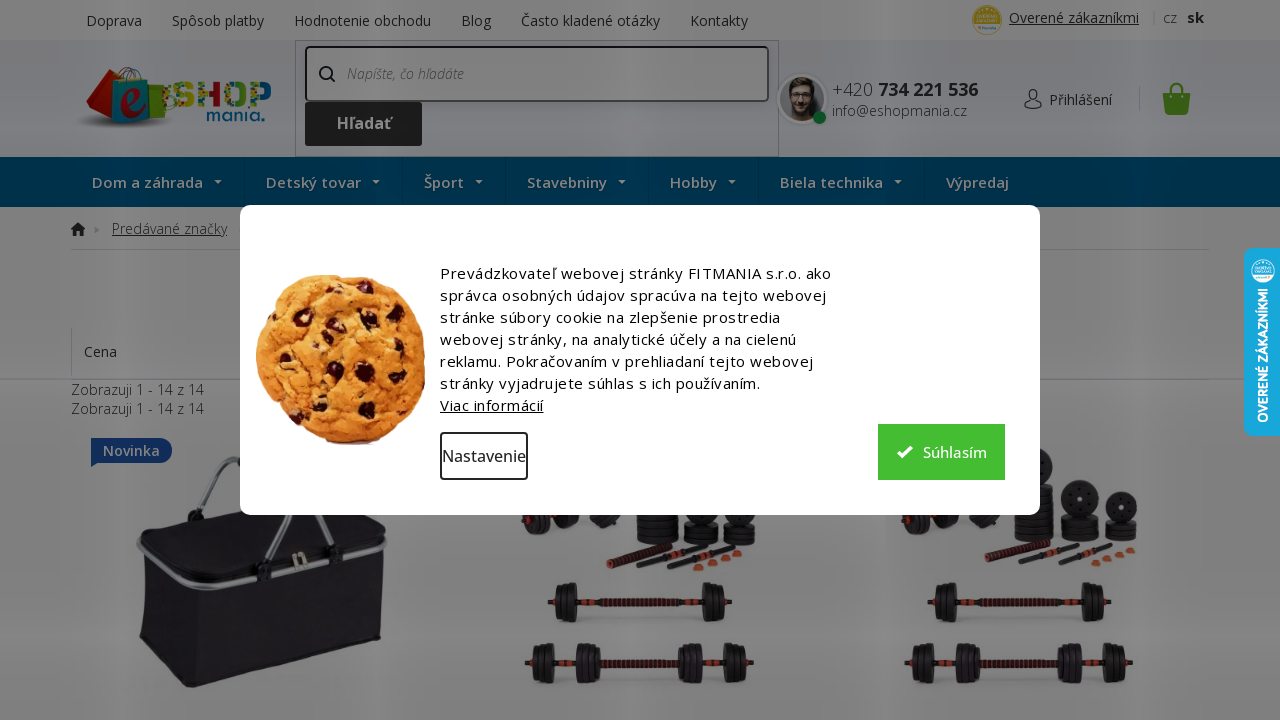

--- FILE ---
content_type: text/html; charset=utf-8
request_url: https://www.eshopmania.sk/znacka/modernhome/
body_size: 24825
content:
<!doctype html><html lang="sk" dir="ltr" class="header-background-light external-fonts-loaded"><head><meta charset="utf-8" /><meta name="viewport" content="width=device-width,initial-scale=1" /><title>MODERNHOME - Eshopmania.sk</title><link rel="preconnect" href="https://cdn.myshoptet.com" /><link rel="dns-prefetch" href="https://cdn.myshoptet.com" /><link rel="preload" href="https://cdn.myshoptet.com/prj/dist/master/cms/libs/jquery/jquery-1.11.3.min.js" as="script" /><link href="https://cdn.myshoptet.com/prj/dist/master/cms/templates/frontend_templates/shared/css/font-face/open-sans.css" rel="stylesheet"><link href="https://cdn.myshoptet.com/prj/dist/master/shop/dist/font-shoptet-11.css.62c94c7785ff2cea73b2.css" rel="stylesheet"><script>
dataLayer = [];
dataLayer.push({'shoptet' : {
    "pageId": -24,
    "pageType": "article",
    "currency": "EUR",
    "currencyInfo": {
        "decimalSeparator": ",",
        "exchangeRate": 1,
        "priceDecimalPlaces": 2,
        "symbol": "\u20ac",
        "symbolLeft": 1,
        "thousandSeparator": " "
    },
    "language": "sk",
    "projectId": 157823,
    "cartInfo": {
        "id": null,
        "freeShipping": false,
        "freeShippingFrom": null,
        "leftToFreeGift": {
            "formattedPrice": "\u20ac0",
            "priceLeft": 0
        },
        "freeGift": false,
        "leftToFreeShipping": {
            "priceLeft": null,
            "dependOnRegion": null,
            "formattedPrice": null
        },
        "discountCoupon": [],
        "getNoBillingShippingPrice": {
            "withoutVat": 0,
            "vat": 0,
            "withVat": 0
        },
        "cartItems": [],
        "taxMode": "OSS"
    },
    "cart": [],
    "customer": {
        "priceRatio": 1,
        "priceListId": 1,
        "groupId": null,
        "registered": false,
        "mainAccount": false
    }
}});
dataLayer.push({'cookie_consent' : {
    "marketing": "denied",
    "analytics": "denied"
}});
document.addEventListener('DOMContentLoaded', function() {
    shoptet.consent.onAccept(function(agreements) {
        if (agreements.length == 0) {
            return;
        }
        dataLayer.push({
            'cookie_consent' : {
                'marketing' : (agreements.includes(shoptet.config.cookiesConsentOptPersonalisation)
                    ? 'granted' : 'denied'),
                'analytics': (agreements.includes(shoptet.config.cookiesConsentOptAnalytics)
                    ? 'granted' : 'denied')
            },
            'event': 'cookie_consent'
        });
    });
});
</script>

<!-- Google Tag Manager -->
<script>(function(w,d,s,l,i){w[l]=w[l]||[];w[l].push({'gtm.start':
new Date().getTime(),event:'gtm.js'});var f=d.getElementsByTagName(s)[0],
j=d.createElement(s),dl=l!='dataLayer'?'&l='+l:'';j.async=true;j.src=
'https://www.googletagmanager.com/gtm.js?id='+i+dl;f.parentNode.insertBefore(j,f);
})(window,document,'script','dataLayer','GTM-PNR9TMD');</script>
<!-- End Google Tag Manager -->

<meta property="og:type" content="website"><meta property="og:site_name" content="eshopmania.sk"><meta property="og:url" content="https://www.eshopmania.sk/znacka/modernhome/"><meta property="og:title" content="MODERNHOME - Eshopmania.sk"><meta name="author" content="Eshopmania.sk"><meta name="web_author" content="Shoptet.sk"><meta name="dcterms.rightsHolder" content="www.eshopmania.sk"><meta name="robots" content="index,follow"><meta property="og:image" content="https://cdn.myshoptet.com/usr/www.eshopmania.sk/user/front_images/hp.jpg?t=1769234232"><meta property="og:description" content="MODERNHOME"><meta name="description" content="MODERNHOME"><style>:root {--color-primary: #000000;--color-primary-h: 0;--color-primary-s: 0%;--color-primary-l: 0%;--color-primary-hover: #000000;--color-primary-hover-h: 0;--color-primary-hover-s: 0%;--color-primary-hover-l: 0%;--color-secondary: #000000;--color-secondary-h: 0;--color-secondary-s: 0%;--color-secondary-l: 0%;--color-secondary-hover: #000000;--color-secondary-hover-h: 0;--color-secondary-hover-s: 0%;--color-secondary-hover-l: 0%;--color-tertiary: #000000;--color-tertiary-h: 0;--color-tertiary-s: 0%;--color-tertiary-l: 0%;--color-tertiary-hover: #000000;--color-tertiary-hover-h: 0;--color-tertiary-hover-s: 0%;--color-tertiary-hover-l: 0%;--color-header-background: #ffffff;--template-font: "Open Sans";--template-headings-font: "Open Sans";--header-background-url: none;--cookies-notice-background: #F8FAFB;--cookies-notice-color: #252525;--cookies-notice-button-hover: #27263f;--cookies-notice-link-hover: #3b3a5f;--templates-update-management-preview-mode-content: "Náhľad aktualizácií šablóny je aktívny pre váš prehliadač."}</style>
    
    <link href="https://cdn.myshoptet.com/prj/dist/master/shop/dist/main-11.less.5a24dcbbdabfd189c152.css" rel="stylesheet" />
        
    <script>var shoptet = shoptet || {};</script>
    <script src="https://cdn.myshoptet.com/prj/dist/master/shop/dist/main-3g-header.js.05f199e7fd2450312de2.js"></script>
<!-- User include --><!-- api 1280(896) html code header -->
<link rel="stylesheet" href="https://cdn.myshoptet.com/usr/shoptet.tomashlad.eu/user/documents/extras/cookies-addon/screen.min.css?v0008">
<script>
    var shoptetakCookiesSettings={"useRoundingCorners":true,"cookiesImgPopup":false,"cookiesSize":"large","cookiesOrientation":"horizontal","cookiesImg":true,"buttonBg":false,"showPopup":false};

    var body=document.getElementsByTagName("body")[0];

    const rootElement = document.documentElement;

    rootElement.classList.add("st-cookies-v2");

    if (shoptetakCookiesSettings.useRoundingCorners) {
        rootElement.classList.add("st-cookies-corners");
    }
    if (shoptetakCookiesSettings.cookiesImgPopup) {
        rootElement.classList.add("st-cookies-popup-img");
    }
    if (shoptetakCookiesSettings.cookiesImg) {
        rootElement.classList.add("st-cookies-img");
    }
    if (shoptetakCookiesSettings.buttonBg) {
        rootElement.classList.add("st-cookies-btn");
    }
    if (shoptetakCookiesSettings.cookiesSize) {
        if (shoptetakCookiesSettings.cookiesSize === 'thin') {
            rootElement.classList.add("st-cookies-thin");
        }
        if (shoptetakCookiesSettings.cookiesSize === 'middle') {
            rootElement.classList.add("st-cookies-middle");
        }
        if (shoptetakCookiesSettings.cookiesSize === 'large') {
            rootElement.classList.add("st-cookies-large");
        }
    }
    if (shoptetakCookiesSettings.cookiesOrientation) {
        if (shoptetakCookiesSettings.cookiesOrientation === 'vertical') {
            rootElement.classList.add("st-cookies-vertical");
        }
    }
</script>


<!-- service 1280(896) html code header -->
<style>
.st-cookies-v2.st-cookies-btn .shoptak-carbon .siteCookies .siteCookies__form .siteCookies__buttonWrap button[value=all] {
margin-left: 10px;
}
@media (max-width: 768px) {
.st-cookies-v2.st-cookies-btn .shoptak-carbon .siteCookies .siteCookies__form .siteCookies__buttonWrap button[value=all] {
margin-left: 0px;
}
.st-cookies-v2 .shoptak-carbon .siteCookies.siteCookies--dark .siteCookies__form .siteCookies__buttonWrap button[value=reject] {
margin: 0 10px;
}
}
@media only screen and (max-width: 768px) {
 .st-cookies-v2 .siteCookies .siteCookies__form .siteCookies__buttonWrap .js-cookies-settings[value=all], .st-cookies-v2 .siteCookies .siteCookies__form .siteCookies__buttonWrap button[value=all] {   
  margin: 0 auto 10px auto;
 }
 .st-cookies-v2 .siteCookies.siteCookies--center {
  bottom: unset;
  top: 50%;
  transform: translate(-50%, -50%);
  width: 90%;
 }
}
</style>
<!-- project html code header -->
<link rel="preconnect" href="https://fonts.googleapis.com">
<link rel="preconnect" href="https://fonts.gstatic.com" crossorigin>
<link href="https://fonts.googleapis.com/css2?family=Open+Sans:ital,wght@0,300;0,400;0,600;0,700;1,300&display=swap" rel="stylesheet">
<link rel="stylesheet" type="text/css" href="/user/documents/font/flaticon.css">
<link rel="stylesheet" type="text/css" href="/user/documents/style.css?v=13441">
<style>
.login-form-group.form-group a.btn.btn-secondary::before {content: "prihlásiť";}
.in-krok-2 .co-contact-information label[for="login"]::after {content: "Mám užívateľský účet a chcem sa ";}
.newsletter-header h4 span::after{content:"Prihláste sa a neunikne vám žiadna novinka a zľavová akcie. ";}
.newsletter-header h4 span::before{content:"Odber newsletteru";}
footer#footer .custom-footer>div .contact-box ul li span.tel::after{content:"Po- Pia: 8:00 - 16:00"}
footer#footer .custom-footer>div .contact-box ul li span.mail::after{content:"odepíšeme do 24h"}

.rozcestnik .rozcestnik-inner{background:#fff!important;}
.rozcestnik .rozcestnik-inner h3::after{margin-left:7px;}
.site-msg.information{background-color:#feb901;}
</style>
<!-- /User include --><link rel="shortcut icon" href="/favicon.ico" type="image/x-icon" /><link rel="canonical" href="https://www.eshopmania.sk/znacka/modernhome/" />    <script>
        var _hwq = _hwq || [];
        _hwq.push(['setKey', '71E4D162BEDA7F7CC1343752580E2605']);
        _hwq.push(['setTopPos', '183']);
        _hwq.push(['showWidget', '22']);
        (function() {
            var ho = document.createElement('script');
            ho.src = 'https://sk.im9.cz/direct/i/gjs.php?n=wdgt&sak=71E4D162BEDA7F7CC1343752580E2605';
            var s = document.getElementsByTagName('script')[0]; s.parentNode.insertBefore(ho, s);
        })();
    </script>
<script>!function(){var t={9196:function(){!function(){var t=/\[object (Boolean|Number|String|Function|Array|Date|RegExp)\]/;function r(r){return null==r?String(r):(r=t.exec(Object.prototype.toString.call(Object(r))))?r[1].toLowerCase():"object"}function n(t,r){return Object.prototype.hasOwnProperty.call(Object(t),r)}function e(t){if(!t||"object"!=r(t)||t.nodeType||t==t.window)return!1;try{if(t.constructor&&!n(t,"constructor")&&!n(t.constructor.prototype,"isPrototypeOf"))return!1}catch(t){return!1}for(var e in t);return void 0===e||n(t,e)}function o(t,r,n){this.b=t,this.f=r||function(){},this.d=!1,this.a={},this.c=[],this.e=function(t){return{set:function(r,n){u(c(r,n),t.a)},get:function(r){return t.get(r)}}}(this),i(this,t,!n);var e=t.push,o=this;t.push=function(){var r=[].slice.call(arguments,0),n=e.apply(t,r);return i(o,r),n}}function i(t,n,o){for(t.c.push.apply(t.c,n);!1===t.d&&0<t.c.length;){if("array"==r(n=t.c.shift()))t:{var i=n,a=t.a;if("string"==r(i[0])){for(var f=i[0].split("."),s=f.pop(),p=(i=i.slice(1),0);p<f.length;p++){if(void 0===a[f[p]])break t;a=a[f[p]]}try{a[s].apply(a,i)}catch(t){}}}else if("function"==typeof n)try{n.call(t.e)}catch(t){}else{if(!e(n))continue;for(var l in n)u(c(l,n[l]),t.a)}o||(t.d=!0,t.f(t.a,n),t.d=!1)}}function c(t,r){for(var n={},e=n,o=t.split("."),i=0;i<o.length-1;i++)e=e[o[i]]={};return e[o[o.length-1]]=r,n}function u(t,o){for(var i in t)if(n(t,i)){var c=t[i];"array"==r(c)?("array"==r(o[i])||(o[i]=[]),u(c,o[i])):e(c)?(e(o[i])||(o[i]={}),u(c,o[i])):o[i]=c}}window.DataLayerHelper=o,o.prototype.get=function(t){var r=this.a;t=t.split(".");for(var n=0;n<t.length;n++){if(void 0===r[t[n]])return;r=r[t[n]]}return r},o.prototype.flatten=function(){this.b.splice(0,this.b.length),this.b[0]={},u(this.a,this.b[0])}}()}},r={};function n(e){var o=r[e];if(void 0!==o)return o.exports;var i=r[e]={exports:{}};return t[e](i,i.exports,n),i.exports}n.n=function(t){var r=t&&t.__esModule?function(){return t.default}:function(){return t};return n.d(r,{a:r}),r},n.d=function(t,r){for(var e in r)n.o(r,e)&&!n.o(t,e)&&Object.defineProperty(t,e,{enumerable:!0,get:r[e]})},n.o=function(t,r){return Object.prototype.hasOwnProperty.call(t,r)},function(){"use strict";n(9196)}()}();</script>    <!-- Global site tag (gtag.js) - Google Analytics -->
    <script async src="https://www.googletagmanager.com/gtag/js?id=G-G42Z2ZLQZK"></script>
    <script>
        
        window.dataLayer = window.dataLayer || [];
        function gtag(){dataLayer.push(arguments);}
        

                    console.debug('default consent data');

            gtag('consent', 'default', {"ad_storage":"denied","analytics_storage":"denied","ad_user_data":"denied","ad_personalization":"denied","wait_for_update":500});
            dataLayer.push({
                'event': 'default_consent'
            });
        
        gtag('js', new Date());

        
                gtag('config', 'G-G42Z2ZLQZK', {"groups":"GA4","send_page_view":false,"content_group":"article","currency":"EUR","page_language":"sk"});
        
                gtag('config', 'AW-10924890101', {"allow_enhanced_conversions":true});
        
        
        
        
        
                    gtag('event', 'page_view', {"send_to":"GA4","page_language":"sk","content_group":"article","currency":"EUR"});
        
        
        
        
        
        
        
        
        
        
        
        
        
        document.addEventListener('DOMContentLoaded', function() {
            if (typeof shoptet.tracking !== 'undefined') {
                for (var id in shoptet.tracking.bannersList) {
                    gtag('event', 'view_promotion', {
                        "send_to": "UA",
                        "promotions": [
                            {
                                "id": shoptet.tracking.bannersList[id].id,
                                "name": shoptet.tracking.bannersList[id].name,
                                "position": shoptet.tracking.bannersList[id].position
                            }
                        ]
                    });
                }
            }

            shoptet.consent.onAccept(function(agreements) {
                if (agreements.length !== 0) {
                    console.debug('gtag consent accept');
                    var gtagConsentPayload =  {
                        'ad_storage': agreements.includes(shoptet.config.cookiesConsentOptPersonalisation)
                            ? 'granted' : 'denied',
                        'analytics_storage': agreements.includes(shoptet.config.cookiesConsentOptAnalytics)
                            ? 'granted' : 'denied',
                                                                                                'ad_user_data': agreements.includes(shoptet.config.cookiesConsentOptPersonalisation)
                            ? 'granted' : 'denied',
                        'ad_personalization': agreements.includes(shoptet.config.cookiesConsentOptPersonalisation)
                            ? 'granted' : 'denied',
                        };
                    console.debug('update consent data', gtagConsentPayload);
                    gtag('consent', 'update', gtagConsentPayload);
                    dataLayer.push(
                        { 'event': 'update_consent' }
                    );
                }
            });
        });
    </script>
</head><body class="desktop id--24 in-znacka template-11 type-manufacturer-detail one-column-body columns-4 ums_forms_redesign--off ums_a11y_category_page--on ums_discussion_rating_forms--off ums_flags_display_unification--on ums_a11y_login--off mobile-header-version-0"><noscript>
    <style>
        #header {
            padding-top: 0;
            position: relative !important;
            top: 0;
        }
        .header-navigation {
            position: relative !important;
        }
        .overall-wrapper {
            margin: 0 !important;
        }
        body:not(.ready) {
            visibility: visible !important;
        }
    </style>
    <div class="no-javascript">
        <div class="no-javascript__title">Musíte zmeniť nastavenie vášho prehliadača</div>
        <div class="no-javascript__text">Pozrite sa na: <a href="https://www.google.com/support/bin/answer.py?answer=23852">Ako povoliť JavaScript vo vašom prehliadači</a>.</div>
        <div class="no-javascript__text">Ak používate software na blokovanie reklám, možno bude potrebné, aby ste povolili JavaScript z tejto stránky.</div>
        <div class="no-javascript__text">Ďakujeme.</div>
    </div>
</noscript>

        <div id="fb-root"></div>
        <script>
            window.fbAsyncInit = function() {
                FB.init({
                    autoLogAppEvents : true,
                    xfbml            : true,
                    version          : 'v24.0'
                });
            };
        </script>
        <script async defer crossorigin="anonymous" src="https://connect.facebook.net/sk_SK/sdk.js#xfbml=1&version=v24.0"></script>
<!-- Google Tag Manager (noscript) -->
<noscript><iframe src="https://www.googletagmanager.com/ns.html?id=GTM-PNR9TMD"
height="0" width="0" style="display:none;visibility:hidden"></iframe></noscript>
<!-- End Google Tag Manager (noscript) -->

    <div class="siteCookies siteCookies--center siteCookies--light js-siteCookies" role="dialog" data-testid="cookiesPopup" data-nosnippet>
        <div class="siteCookies__form">
            <div class="siteCookies__content">
                <div class="siteCookies__text">
                    <span><a href="/ochrana-osobnych-udajov/" target="_blank" aria-label="learn more about cookies" rel="noopener noreferrer"><br /></a>Prevádzkovateľ webovej stránky FITMANIA s.r.o. ako správca osobných údajov spracúva na tejto webovej stránke súbory cookie na zlepšenie prostredia webovej stránky, na analytické účely a na cielenú reklamu. Pokračovaním v prehliadaní tejto webovej stránky vyjadrujete súhlas s ich používaním.<a href="/ochrana-osobnych-udajov/" target="_blank" aria-label="learn more about cookies" rel="noopener noreferrer"><br />Viac informácií</a></span>
                </div>
                <p class="siteCookies__links">
                    <button class="siteCookies__link js-cookies-settings" aria-label="Nastavenia cookies" data-testid="cookiesSettings">Nastavenie</button>
                </p>
            </div>
            <div class="siteCookies__buttonWrap">
                                <button class="siteCookies__button js-cookiesConsentSubmit" value="all" aria-label="Prijať cookies" data-testid="buttonCookiesAccept">Súhlasím</button>
            </div>
        </div>
        <script>
            document.addEventListener("DOMContentLoaded", () => {
                const siteCookies = document.querySelector('.js-siteCookies');
                document.addEventListener("scroll", shoptet.common.throttle(() => {
                    const st = document.documentElement.scrollTop;
                    if (st > 1) {
                        siteCookies.classList.add('siteCookies--scrolled');
                    } else {
                        siteCookies.classList.remove('siteCookies--scrolled');
                    }
                }, 100));
            });
        </script>
    </div>
<a href="#content" class="skip-link sr-only">Prejsť na obsah</a><div class="overall-wrapper"><div class="user-action"><div class="container"><div class="user-action-in"><div class="user-action-login popup-widget login-widget"><div class="popup-widget-inner"><h2 id="loginHeading">Prihlásenie k vášmu účtu</h2><div id="customerLogin"><form action="/action/Customer/Login/" method="post" id="formLoginIncluded" class="csrf-enabled formLogin" data-testid="formLogin"><input type="hidden" name="referer" value="" /><div class="form-group"><div class="input-wrapper email js-validated-element-wrapper no-label"><input type="email" name="email" class="form-control" autofocus placeholder="E-mailová adresa (napr. jan@novak.sk)" data-testid="inputEmail" autocomplete="email" required /></div></div><div class="form-group"><div class="input-wrapper password js-validated-element-wrapper no-label"><input type="password" name="password" class="form-control" placeholder="Heslo" data-testid="inputPassword" autocomplete="current-password" required /><span class="no-display">Nemôžete vyplniť toto pole</span><input type="text" name="surname" value="" class="no-display" /></div></div><div class="form-group"><div class="login-wrapper"><button type="submit" class="btn btn-secondary btn-text btn-login" data-testid="buttonSubmit">Prihlásiť sa</button><div class="password-helper"><a href="/registracia/" data-testid="signup" rel="nofollow">Nová registrácia</a><a href="/klient/zabudnute-heslo/" rel="nofollow">Zabudnuté heslo</a></div></div></div></form>
</div></div></div>
    <div id="cart-widget" class="user-action-cart popup-widget cart-widget loader-wrapper" data-testid="popupCartWidget" role="dialog" aria-hidden="true"><div class="popup-widget-inner cart-widget-inner place-cart-here"><div class="loader-overlay"><div class="loader"></div></div></div><div class="cart-widget-button"><a href="/kosik/" class="btn btn-conversion" id="continue-order-button" rel="nofollow" data-testid="buttonNextStep">Pokračovať do košíka</a></div></div></div>
</div></div><div class="top-navigation-bar" data-testid="topNavigationBar">

    <div class="container">

        <div class="top-navigation-contacts">
            <strong>Zákaznícka podpora:</strong><a href="tel:+420734221536" class="project-phone" aria-label="Zavolať na +420734221536" data-testid="contactboxPhone"><span>+420 734 221 536</span></a><a href="mailto:info@eshopmania.cz" class="project-email" data-testid="contactboxEmail"><span>info@eshopmania.cz</span></a>        </div>

                            <div class="top-navigation-menu">
                <div class="top-navigation-menu-trigger"></div>
                <ul class="top-navigation-bar-menu">
                                            <li class="top-navigation-menu-item-27">
                            <a href="/doprava/">Doprava</a>
                        </li>
                                            <li class="top-navigation-menu-item-1642">
                            <a href="/sposob-platby/">Spôsob platby</a>
                        </li>
                                            <li class="top-navigation-menu-item--51">
                            <a href="/hodnotenie-obchodu/">Hodnotenie obchodu</a>
                        </li>
                                            <li class="top-navigation-menu-item-852">
                            <a href="/blog/">Blog</a>
                        </li>
                                            <li class="top-navigation-menu-item-1645">
                            <a href="/casto-kladene-otazky/">Často kladené otázky</a>
                        </li>
                                            <li class="top-navigation-menu-item-29">
                            <a href="/kontakty/">Kontakty</a>
                        </li>
                                    </ul>
                <ul class="top-navigation-bar-menu-helper"></ul>
            </div>
        
        <div class="top-navigation-tools">
            <div class="responsive-tools">
                <a href="#" class="toggle-window" data-target="search" aria-label="Hľadať" data-testid="linkSearchIcon"></a>
                                                            <a href="#" class="toggle-window" data-target="login"></a>
                                                    <a href="#" class="toggle-window" data-target="navigation" aria-label="Menu" data-testid="hamburgerMenu"></a>
            </div>
                        <a href="/login/?backTo=%2Fznacka%2Fmodernhome%2F" class="top-nav-button top-nav-button-login primary login toggle-window" data-target="login" data-testid="signin" rel="nofollow"><span>Prihlásenie</span></a>        </div>

    </div>

</div>
<header id="header"><div class="container navigation-wrapper">
    <div class="header-top">
        <div class="site-name-wrapper">
            <div class="site-name"><a href="/" data-testid="linkWebsiteLogo"><img src="https://cdn.myshoptet.com/usr/www.eshopmania.sk/user/logos/eshopmania-logo-200x100.png" alt="Eshopmania.sk" fetchpriority="low" /></a></div>        </div>
        <div class="search" itemscope itemtype="https://schema.org/WebSite">
            <meta itemprop="headline" content="Predávané značky"/><meta itemprop="url" content="https://www.eshopmania.sk"/><meta itemprop="text" content="MODERNHOME"/>            <form action="/action/ProductSearch/prepareString/" method="post"
    id="formSearchForm" class="search-form compact-form js-search-main"
    itemprop="potentialAction" itemscope itemtype="https://schema.org/SearchAction" data-testid="searchForm">
    <fieldset>
        <meta itemprop="target"
            content="https://www.eshopmania.sk/vyhladavanie/?string={string}"/>
        <input type="hidden" name="language" value="sk"/>
        
            
<input
    type="search"
    name="string"
        class="query-input form-control search-input js-search-input"
    placeholder="Napíšte, čo hľadáte"
    autocomplete="off"
    required
    itemprop="query-input"
    aria-label="Vyhľadávanie"
    data-testid="searchInput"
>
            <button type="submit" class="btn btn-default" data-testid="searchBtn">Hľadať</button>
        
    </fieldset>
</form>
        </div>
        <div class="navigation-buttons">
                
    <a href="/kosik/" class="btn btn-icon toggle-window cart-count" data-target="cart" data-hover="true" data-redirect="true" data-testid="headerCart" rel="nofollow" aria-haspopup="dialog" aria-expanded="false" aria-controls="cart-widget">
        
                <span class="sr-only">Nákupný košík</span>
        
            <span class="cart-price visible-lg-inline-block" data-testid="headerCartPrice">
                                    Prázdny košík                            </span>
        
    
            </a>
        </div>
    </div>
    <nav id="navigation" aria-label="Hlavné menu" data-collapsible="true"><div class="navigation-in menu"><ul class="menu-level-1" role="menubar" data-testid="headerMenuItems"><li class="menu-item-684 ext" role="none"><a href="/dom-a-zahrada/" data-testid="headerMenuItem" role="menuitem" aria-haspopup="true" aria-expanded="false"><b>Dom a záhrada</b><span class="submenu-arrow"></span></a><ul class="menu-level-2" aria-label="Dom a záhrada" tabindex="-1" role="menu"><li class="menu-item-687 has-third-level" role="none"><a href="/domacnost-2/" class="menu-image" data-testid="headerMenuItem" tabindex="-1" aria-hidden="true"><img src="data:image/svg+xml,%3Csvg%20width%3D%22140%22%20height%3D%22100%22%20xmlns%3D%22http%3A%2F%2Fwww.w3.org%2F2000%2Fsvg%22%3E%3C%2Fsvg%3E" alt="" aria-hidden="true" width="140" height="100"  data-src="https://cdn.myshoptet.com/usr/www.eshopmania.sk/user/categories/thumb/house-1836070_640.jpg" fetchpriority="low" /></a><div><a href="/domacnost-2/" data-testid="headerMenuItem" role="menuitem"><span>Domácnosť </span></a>
                                                    <ul class="menu-level-3" role="menu">
                                                                    <li class="menu-item-2098" role="none">
                                        <a href="/doplnky-do-kuchyne-2/" data-testid="headerMenuItem" role="menuitem">
                                            Doplnky do kuchyne</a>,                                    </li>
                                                                    <li class="menu-item-690" role="none">
                                        <a href="/nabytok/" data-testid="headerMenuItem" role="menuitem">
                                            Nábytok</a>,                                    </li>
                                                                    <li class="menu-item-696" role="none">
                                        <a href="/bytovy-textil/" data-testid="headerMenuItem" role="menuitem">
                                            Bytový textil </a>,                                    </li>
                                                                    <li class="menu-item-768" role="none">
                                        <a href="/koberce-a-koberceky/" data-testid="headerMenuItem" role="menuitem">
                                            Koberce a koberčeky</a>                                    </li>
                                                            </ul>
                        </div></li><li class="menu-item-810 has-third-level" role="none"><a href="/zahrada/" class="menu-image" data-testid="headerMenuItem" tabindex="-1" aria-hidden="true"><img src="data:image/svg+xml,%3Csvg%20width%3D%22140%22%20height%3D%22100%22%20xmlns%3D%22http%3A%2F%2Fwww.w3.org%2F2000%2Fsvg%22%3E%3C%2Fsvg%3E" alt="" aria-hidden="true" width="140" height="100"  data-src="https://cdn.myshoptet.com/usr/www.eshopmania.sk/user/categories/thumb/summer-still-life-779386_640.jpg" fetchpriority="low" /></a><div><a href="/zahrada/" data-testid="headerMenuItem" role="menuitem"><span>Záhrada</span></a>
                                                    <ul class="menu-level-3" role="menu">
                                                                    <li class="menu-item-1304" role="none">
                                        <a href="/grily/" data-testid="headerMenuItem" role="menuitem">
                                             Grily</a>,                                    </li>
                                                                    <li class="menu-item-1671" role="none">
                                        <a href="/prepravni-voziky-2/" data-testid="headerMenuItem" role="menuitem">
                                            Přepravní vozíky</a>,                                    </li>
                                                                    <li class="menu-item-1908" role="none">
                                        <a href="/starostlivost-o-rastliny-a-pestovanie-rastlin/" data-testid="headerMenuItem" role="menuitem">
                                            Starostlivosť o rastliny a pestovanie rastlín</a>,                                    </li>
                                                                    <li class="menu-item-2589" role="none">
                                        <a href="/striesky-nad-vchodove-dvere/" data-testid="headerMenuItem" role="menuitem">
                                            Striešky nad vchodové dvere</a>,                                    </li>
                                                                    <li class="menu-item-2625" role="none">
                                        <a href="/susicky/" data-testid="headerMenuItem" role="menuitem">
                                            Sušičky</a>,                                    </li>
                                                                    <li class="menu-item-2739" role="none">
                                        <a href="/pavilony/" data-testid="headerMenuItem" role="menuitem">
                                            Pavilóny</a>,                                    </li>
                                                                    <li class="menu-item-2793" role="none">
                                        <a href="/ostatne/" data-testid="headerMenuItem" role="menuitem">
                                            Ostatné</a>,                                    </li>
                                                                    <li class="menu-item-813" role="none">
                                        <a href="/zahradny-nabytok/" data-testid="headerMenuItem" role="menuitem">
                                            Záhradný nábytok</a>,                                    </li>
                                                                    <li class="menu-item-969" role="none">
                                        <a href="/zahradne-plachty-folie-a-textilie/" data-testid="headerMenuItem" role="menuitem">
                                             Záhradné plachty, fólie a textílie</a>                                    </li>
                                                            </ul>
                        </div></li></ul></li>
<li class="menu-item-789 ext" role="none"><a href="/detsky-tovar/" data-testid="headerMenuItem" role="menuitem" aria-haspopup="true" aria-expanded="false"><b>Detský tovar</b><span class="submenu-arrow"></span></a><ul class="menu-level-2" aria-label="Detský tovar" tabindex="-1" role="menu"><li class="menu-item-1190 has-third-level" role="none"><a href="/kreativni-tvoreni-2/" class="menu-image" data-testid="headerMenuItem" tabindex="-1" aria-hidden="true"><img src="data:image/svg+xml,%3Csvg%20width%3D%22140%22%20height%3D%22100%22%20xmlns%3D%22http%3A%2F%2Fwww.w3.org%2F2000%2Fsvg%22%3E%3C%2Fsvg%3E" alt="" aria-hidden="true" width="140" height="100"  data-src="https://cdn.myshoptet.com/usr/www.eshopmania.sk/user/categories/thumb/tb_(4).jpg" fetchpriority="low" /></a><div><a href="/kreativni-tvoreni-2/" data-testid="headerMenuItem" role="menuitem"><span>Kreativní tvoření</span></a>
                                                    <ul class="menu-level-3" role="menu">
                                                                    <li class="menu-item-1193" role="none">
                                        <a href="/kresliace-tabulky-a-sablony/" data-testid="headerMenuItem" role="menuitem">
                                            Kresliace tabuľky a šablóny</a>                                    </li>
                                                            </ul>
                        </div></li><li class="menu-item-792" role="none"><a href="/detske-vozidla/" class="menu-image" data-testid="headerMenuItem" tabindex="-1" aria-hidden="true"><img src="data:image/svg+xml,%3Csvg%20width%3D%22140%22%20height%3D%22100%22%20xmlns%3D%22http%3A%2F%2Fwww.w3.org%2F2000%2Fsvg%22%3E%3C%2Fsvg%3E" alt="" aria-hidden="true" width="140" height="100"  data-src="https://cdn.myshoptet.com/usr/www.eshopmania.sk/user/categories/thumb/cbd2e50b4329befa75e7b4bb0d5a.jpg" fetchpriority="low" /></a><div><a href="/detske-vozidla/" data-testid="headerMenuItem" role="menuitem"><span>Detské vozidlá</span></a>
                        </div></li><li class="menu-item-919 has-third-level" role="none"><a href="/hracky/" class="menu-image" data-testid="headerMenuItem" tabindex="-1" aria-hidden="true"><img src="data:image/svg+xml,%3Csvg%20width%3D%22140%22%20height%3D%22100%22%20xmlns%3D%22http%3A%2F%2Fwww.w3.org%2F2000%2Fsvg%22%3E%3C%2Fsvg%3E" alt="" aria-hidden="true" width="140" height="100"  data-src="https://cdn.myshoptet.com/usr/www.eshopmania.sk/user/categories/thumb/pbj_(3).png" fetchpriority="low" /></a><div><a href="/hracky/" data-testid="headerMenuItem" role="menuitem"><span>Hračky</span></a>
                                                    <ul class="menu-level-3" role="menu">
                                                                    <li class="menu-item-1026" role="none">
                                        <a href="/stavebnice/" data-testid="headerMenuItem" role="menuitem">
                                             Stavebnice</a>,                                    </li>
                                                                    <li class="menu-item-1208" role="none">
                                        <a href="/hracky-pro-kluky-2/" data-testid="headerMenuItem" role="menuitem">
                                            Hračky pro kluky</a>,                                    </li>
                                                                    <li class="menu-item-1322" role="none">
                                        <a href="/plysaci-2/" data-testid="headerMenuItem" role="menuitem">
                                            Plyšáci</a>,                                    </li>
                                                                    <li class="menu-item-1654" role="none">
                                        <a href="/hracie-domceky/" data-testid="headerMenuItem" role="menuitem">
                                            Hracie domčeky</a>,                                    </li>
                                                                    <li class="menu-item-2030" role="none">
                                        <a href="/hojdacie-koniky/" data-testid="headerMenuItem" role="menuitem">
                                            Hojdacie koníky</a>,                                    </li>
                                                                    <li class="menu-item-922" role="none">
                                        <a href="/hry-na-zahradu/" data-testid="headerMenuItem" role="menuitem">
                                            Hry na záhradu</a>                                    </li>
                                                            </ul>
                        </div></li><li class="menu-item-981 has-third-level" role="none"><a href="/dojcenske-potreby/" class="menu-image" data-testid="headerMenuItem" tabindex="-1" aria-hidden="true"><img src="data:image/svg+xml,%3Csvg%20width%3D%22140%22%20height%3D%22100%22%20xmlns%3D%22http%3A%2F%2Fwww.w3.org%2F2000%2Fsvg%22%3E%3C%2Fsvg%3E" alt="" aria-hidden="true" width="140" height="100"  data-src="https://cdn.myshoptet.com/usr/www.eshopmania.sk/user/categories/thumb/22db4aa5d9b4046e0229a5b9b9f532fd.jpg" fetchpriority="low" /></a><div><a href="/dojcenske-potreby/" data-testid="headerMenuItem" role="menuitem"><span>Dojčenské potreby</span></a>
                                                    <ul class="menu-level-3" role="menu">
                                                                    <li class="menu-item-984" role="none">
                                        <a href="/fusaky/" data-testid="headerMenuItem" role="menuitem">
                                            Fusaky</a>,                                    </li>
                                                                    <li class="menu-item-990" role="none">
                                        <a href="/dojciace-vankuse/" data-testid="headerMenuItem" role="menuitem">
                                            Dojčiace vankúše</a>                                    </li>
                                                            </ul>
                        </div></li><li class="menu-item-993" role="none"><a href="/hracie-podlozky/" class="menu-image" data-testid="headerMenuItem" tabindex="-1" aria-hidden="true"><img src="data:image/svg+xml,%3Csvg%20width%3D%22140%22%20height%3D%22100%22%20xmlns%3D%22http%3A%2F%2Fwww.w3.org%2F2000%2Fsvg%22%3E%3C%2Fsvg%3E" alt="" aria-hidden="true" width="140" height="100"  data-src="https://cdn.myshoptet.com/usr/www.eshopmania.sk/user/categories/thumb/0d53765426efc69c6fd1fddb068942e0.jpg" fetchpriority="low" /></a><div><a href="/hracie-podlozky/" data-testid="headerMenuItem" role="menuitem"><span>Hracie podložky</span></a>
                        </div></li><li class="menu-item-1011 has-third-level" role="none"><a href="/detsky-nabytok/" class="menu-image" data-testid="headerMenuItem" tabindex="-1" aria-hidden="true"><img src="data:image/svg+xml,%3Csvg%20width%3D%22140%22%20height%3D%22100%22%20xmlns%3D%22http%3A%2F%2Fwww.w3.org%2F2000%2Fsvg%22%3E%3C%2Fsvg%3E" alt="" aria-hidden="true" width="140" height="100"  data-src="https://cdn.myshoptet.com/usr/www.eshopmania.sk/user/categories/thumb/rr.png" fetchpriority="low" /></a><div><a href="/detsky-nabytok/" data-testid="headerMenuItem" role="menuitem"><span>Detský nábytok</span></a>
                                                    <ul class="menu-level-3" role="menu">
                                                                    <li class="menu-item-1716" role="none">
                                        <a href="/detske-jedalenske-stolicky/" data-testid="headerMenuItem" role="menuitem">
                                            Detské jedálenské stoličky</a>,                                    </li>
                                                                    <li class="menu-item-1985" role="none">
                                        <a href="/detske-stoliky-so-stolickami/" data-testid="headerMenuItem" role="menuitem">
                                            Detské stolíky so stoličkami</a>,                                    </li>
                                                                    <li class="menu-item-2577" role="none">
                                        <a href="/kresielka-a-pohovky-pre-deti/" data-testid="headerMenuItem" role="menuitem">
                                            Kresielka a pohovky pre deti</a>,                                    </li>
                                                                    <li class="menu-item-1014" role="none">
                                        <a href="/bezpecnostne-zabrany/" data-testid="headerMenuItem" role="menuitem">
                                            Bezpečnostné zábrany</a>                                    </li>
                                                            </ul>
                        </div></li></ul></li>
<li class="menu-item-735 ext" role="none"><a href="/sport/" data-testid="headerMenuItem" role="menuitem" aria-haspopup="true" aria-expanded="false"><b>Šport</b><span class="submenu-arrow"></span></a><ul class="menu-level-2" aria-label="Šport" tabindex="-1" role="menu"><li class="menu-item-1964" role="none"><a href="/outdoorove-vybavenie/" class="menu-image" data-testid="headerMenuItem" tabindex="-1" aria-hidden="true"><img src="data:image/svg+xml,%3Csvg%20width%3D%22140%22%20height%3D%22100%22%20xmlns%3D%22http%3A%2F%2Fwww.w3.org%2F2000%2Fsvg%22%3E%3C%2Fsvg%3E" alt="" aria-hidden="true" width="140" height="100"  data-src="https://cdn.myshoptet.com/usr/www.eshopmania.sk/user/categories/thumb/www.png" fetchpriority="low" /></a><div><a href="/outdoorove-vybavenie/" data-testid="headerMenuItem" role="menuitem"><span>Outdoorové vybavenie</span></a>
                        </div></li><li class="menu-item-2211 has-third-level" role="none"><a href="/loptove-sporty/" class="menu-image" data-testid="headerMenuItem" tabindex="-1" aria-hidden="true"><img src="data:image/svg+xml,%3Csvg%20width%3D%22140%22%20height%3D%22100%22%20xmlns%3D%22http%3A%2F%2Fwww.w3.org%2F2000%2Fsvg%22%3E%3C%2Fsvg%3E" alt="" aria-hidden="true" width="140" height="100"  data-src="https://cdn.myshoptet.com/usr/www.eshopmania.sk/user/categories/thumb/tyrt.jpg" fetchpriority="low" /></a><div><a href="/loptove-sporty/" data-testid="headerMenuItem" role="menuitem"><span>Loptové športy</span></a>
                                                    <ul class="menu-level-3" role="menu">
                                                                    <li class="menu-item-2294" role="none">
                                        <a href="/volejbal-2/" data-testid="headerMenuItem" role="menuitem">
                                            Volejbal</a>,                                    </li>
                                                                    <li class="menu-item-2214" role="none">
                                        <a href="/futbal/" data-testid="headerMenuItem" role="menuitem">
                                            Futbal</a>                                    </li>
                                                            </ul>
                        </div></li><li class="menu-item-999 has-third-level" role="none"><a href="/fitness/" class="menu-image" data-testid="headerMenuItem" tabindex="-1" aria-hidden="true"><img src="data:image/svg+xml,%3Csvg%20width%3D%22140%22%20height%3D%22100%22%20xmlns%3D%22http%3A%2F%2Fwww.w3.org%2F2000%2Fsvg%22%3E%3C%2Fsvg%3E" alt="" aria-hidden="true" width="140" height="100"  data-src="https://cdn.myshoptet.com/usr/www.eshopmania.sk/user/categories/thumb/3313390b498f9f9362a64716ddb7.jpg" fetchpriority="low" /></a><div><a href="/fitness/" data-testid="headerMenuItem" role="menuitem"><span>Fitness</span></a>
                                                    <ul class="menu-level-3" role="menu">
                                                                    <li class="menu-item-1728" role="none">
                                        <a href="/trampoliny/" data-testid="headerMenuItem" role="menuitem">
                                            Trampolíny</a>,                                    </li>
                                                                    <li class="menu-item-1746" role="none">
                                        <a href="/rotopedy-2/" data-testid="headerMenuItem" role="menuitem">
                                            Rotopedy</a>,                                    </li>
                                                                    <li class="menu-item-2110" role="none">
                                        <a href="/cinky-a-prislusenstvo/" data-testid="headerMenuItem" role="menuitem">
                                            Činky a príslušenstvo</a>,                                    </li>
                                                                    <li class="menu-item-2196" role="none">
                                        <a href="/posilnovacie-lavice/" data-testid="headerMenuItem" role="menuitem">
                                            Posilňovacie lavice</a>,                                    </li>
                                                                    <li class="menu-item-1002" role="none">
                                        <a href="/podlozky-na-cvicenie/" data-testid="headerMenuItem" role="menuitem">
                                            Podložky na cvičenie</a>                                    </li>
                                                            </ul>
                        </div></li></ul></li>
<li class="menu-item-2909 ext" role="none"><a href="/stavebniny/" data-testid="headerMenuItem" role="menuitem" aria-haspopup="true" aria-expanded="false"><b>Stavebniny</b><span class="submenu-arrow"></span></a><ul class="menu-level-2" aria-label="Stavebniny" tabindex="-1" role="menu"><li class="menu-item-2912" role="none"><a href="/izolacne-folie-a-plachty/" class="menu-image" data-testid="headerMenuItem" tabindex="-1" aria-hidden="true"><img src="data:image/svg+xml,%3Csvg%20width%3D%22140%22%20height%3D%22100%22%20xmlns%3D%22http%3A%2F%2Fwww.w3.org%2F2000%2Fsvg%22%3E%3C%2Fsvg%3E" alt="" aria-hidden="true" width="140" height="100"  data-src="https://cdn.myshoptet.com/usr/www.eshopmania.sk/user/categories/thumb/zdfg.png" fetchpriority="low" /></a><div><a href="/izolacne-folie-a-plachty/" data-testid="headerMenuItem" role="menuitem"><span>Izolačné fólie a plachty</span></a>
                        </div></li><li class="menu-item-2915 has-third-level" role="none"><a href="/ploty-a-pletiva/" class="menu-image" data-testid="headerMenuItem" tabindex="-1" aria-hidden="true"><img src="data:image/svg+xml,%3Csvg%20width%3D%22140%22%20height%3D%22100%22%20xmlns%3D%22http%3A%2F%2Fwww.w3.org%2F2000%2Fsvg%22%3E%3C%2Fsvg%3E" alt="" aria-hidden="true" width="140" height="100"  data-src="https://cdn.myshoptet.com/usr/www.eshopmania.sk/user/categories/thumb/asrf.png" fetchpriority="low" /></a><div><a href="/ploty-a-pletiva/" data-testid="headerMenuItem" role="menuitem"><span>Ploty a pletivá</span></a>
                                                    <ul class="menu-level-3" role="menu">
                                                                    <li class="menu-item-2918" role="none">
                                        <a href="/pletiva-a-siete/" data-testid="headerMenuItem" role="menuitem">
                                            Pletivá a siete</a>                                    </li>
                                                            </ul>
                        </div></li><li class="menu-item-2921" role="none"><a href="/obklady/" class="menu-image" data-testid="headerMenuItem" tabindex="-1" aria-hidden="true"><img src="data:image/svg+xml,%3Csvg%20width%3D%22140%22%20height%3D%22100%22%20xmlns%3D%22http%3A%2F%2Fwww.w3.org%2F2000%2Fsvg%22%3E%3C%2Fsvg%3E" alt="" aria-hidden="true" width="140" height="100"  data-src="https://cdn.myshoptet.com/usr/www.eshopmania.sk/user/categories/thumb/srgt.png" fetchpriority="low" /></a><div><a href="/obklady/" data-testid="headerMenuItem" role="menuitem"><span>Obklady</span></a>
                        </div></li></ul></li>
<li class="menu-item-762 ext" role="none"><a href="/hobby/" data-testid="headerMenuItem" role="menuitem" aria-haspopup="true" aria-expanded="false"><b>Hobby</b><span class="submenu-arrow"></span></a><ul class="menu-level-2" aria-label="Hobby" tabindex="-1" role="menu"><li class="menu-item-2154 has-third-level" role="none"><a href="/chovatelske-potreby/" class="menu-image" data-testid="headerMenuItem" tabindex="-1" aria-hidden="true"><img src="data:image/svg+xml,%3Csvg%20width%3D%22140%22%20height%3D%22100%22%20xmlns%3D%22http%3A%2F%2Fwww.w3.org%2F2000%2Fsvg%22%3E%3C%2Fsvg%3E" alt="" aria-hidden="true" width="140" height="100"  data-src="https://cdn.myshoptet.com/prj/dist/master/cms/templates/frontend_templates/00/img/folder.svg" fetchpriority="low" /></a><div><a href="/chovatelske-potreby/" data-testid="headerMenuItem" role="menuitem"><span>Chovatelské potřeby</span></a>
                                                    <ul class="menu-level-3" role="menu">
                                                                    <li class="menu-item-2157" role="none">
                                        <a href="/pro-psy/" data-testid="headerMenuItem" role="menuitem">
                                            Pro psy</a>                                    </li>
                                                            </ul>
                        </div></li><li class="menu-item-2337" role="none"><a href="/piknikove-vybaveni/" class="menu-image" data-testid="headerMenuItem" tabindex="-1" aria-hidden="true"><img src="data:image/svg+xml,%3Csvg%20width%3D%22140%22%20height%3D%22100%22%20xmlns%3D%22http%3A%2F%2Fwww.w3.org%2F2000%2Fsvg%22%3E%3C%2Fsvg%3E" alt="" aria-hidden="true" width="140" height="100"  data-src="https://cdn.myshoptet.com/usr/www.eshopmania.sk/user/categories/thumb/dsds.png" fetchpriority="low" /></a><div><a href="/piknikove-vybaveni/" data-testid="headerMenuItem" role="menuitem"><span>Piknikové vybavení</span></a>
                        </div></li><li class="menu-item-954 has-third-level" role="none"><a href="/party-a-oslavy/" class="menu-image" data-testid="headerMenuItem" tabindex="-1" aria-hidden="true"><img src="data:image/svg+xml,%3Csvg%20width%3D%22140%22%20height%3D%22100%22%20xmlns%3D%22http%3A%2F%2Fwww.w3.org%2F2000%2Fsvg%22%3E%3C%2Fsvg%3E" alt="" aria-hidden="true" width="140" height="100"  data-src="https://cdn.myshoptet.com/usr/www.eshopmania.sk/user/categories/thumb/opera_zrz.png" fetchpriority="low" /></a><div><a href="/party-a-oslavy/" data-testid="headerMenuItem" role="menuitem"><span>Párty a oslavy</span></a>
                                                    <ul class="menu-level-3" role="menu">
                                                                    <li class="menu-item-957" role="none">
                                        <a href="/party-okuliare-a-svietiace-doplnky/" data-testid="headerMenuItem" role="menuitem">
                                            Párty okuliare a svietiace doplnky</a>                                    </li>
                                                            </ul>
                        </div></li></ul></li>
<li class="menu-item-801 ext" role="none"><a href="/biela-technika/" data-testid="headerMenuItem" role="menuitem" aria-haspopup="true" aria-expanded="false"><b>Biela technika</b><span class="submenu-arrow"></span></a><ul class="menu-level-2" aria-label="Biela technika" tabindex="-1" role="menu"><li class="menu-item-1779" role="none"><a href="/male-spotrebice-2/" class="menu-image" data-testid="headerMenuItem" tabindex="-1" aria-hidden="true"><img src="data:image/svg+xml,%3Csvg%20width%3D%22140%22%20height%3D%22100%22%20xmlns%3D%22http%3A%2F%2Fwww.w3.org%2F2000%2Fsvg%22%3E%3C%2Fsvg%3E" alt="" aria-hidden="true" width="140" height="100"  data-src="https://cdn.myshoptet.com/prj/dist/master/cms/templates/frontend_templates/00/img/folder.svg" fetchpriority="low" /></a><div><a href="/male-spotrebice-2/" data-testid="headerMenuItem" role="menuitem"><span>Malé spotrebiče</span></a>
                        </div></li></ul></li>
<li class="menu-item-858" role="none"><a href="/vypredaj/" data-testid="headerMenuItem" role="menuitem" aria-expanded="false"><b>Výpredaj</b></a></li>
</ul></div><span class="navigation-close"></span></nav><div class="menu-helper" data-testid="hamburgerMenu"><span>Viac</span></div>
</div></header><!-- / header -->


                    <div class="container breadcrumbs-wrapper">
            <div class="breadcrumbs navigation-home-icon-wrapper" itemscope itemtype="https://schema.org/BreadcrumbList">
                                                                            <span id="navigation-first" data-basetitle="Eshopmania.sk" itemprop="itemListElement" itemscope itemtype="https://schema.org/ListItem">
                <a href="/" itemprop="item" class="navigation-home-icon"><span class="sr-only" itemprop="name">Domov</span></a>
                <span class="navigation-bullet">/</span>
                <meta itemprop="position" content="1" />
            </span>
                                <span id="navigation-1" itemprop="itemListElement" itemscope itemtype="https://schema.org/ListItem">
                <a href="/znacka/" itemprop="item" data-testid="breadcrumbsSecondLevel"><span itemprop="name">Predávané značky</span></a>
                <span class="navigation-bullet">/</span>
                <meta itemprop="position" content="2" />
            </span>
                                            <span id="navigation-2" itemprop="itemListElement" itemscope itemtype="https://schema.org/ListItem" data-testid="breadcrumbsLastLevel">
                <meta itemprop="item" content="https://www.eshopmania.sk/znacka/modernhome/" />
                <meta itemprop="position" content="3" />
                <span itemprop="name" data-title="MODERNHOME">MODERNHOME</span>
            </span>
            </div>
        </div>
    
<div id="content-wrapper" class="container content-wrapper">
    
    <div class="content-wrapper-in">
                <main id="content" class="content wide">
                                <div class="manufacturerDetail">
        <h1 class="category-title" data-testid="titleCategory">MODERNHOME</h1>
                
    </div>
    <div id="filters-wrapper"><div id="filters-default-position" data-filters-default-position="left"></div><div class="filters-wrapper"><div class="filters-unveil-button-wrapper" data-testid='buttonOpenFilter'><a href="#" class="btn btn-default unveil-button" data-unveil="filters" data-text="Zavrieť filter">Otvoriť filter</a></div><div id="filters" class="filters"><div class="slider-wrapper"><h4><span>Cena</span></h4><div class="slider-header"><span class="from">€ <span id="min">24</span></span><span class="to">€ <span id="max">237</span></span></div><div class="slider-content"><div id="slider" class="param-price-filter"></div></div><span id="currencyExchangeRate" class="no-display">1</span><span id="categoryMinValue" class="no-display">24</span><span id="categoryMaxValue" class="no-display">237</span></div><form action="/action/ProductsListing/setPriceFilter/" method="post" id="price-filter-form"><fieldset id="price-filter"><input type="hidden" value="24" name="priceMin" id="price-value-min" /><input type="hidden" value="237" name="priceMax" id="price-value-max" /><input type="hidden" name="referer" value="/znacka/modernhome/" /></fieldset></form><div class="filter-sections"><div class="filter-section filter-section-boolean"><div class="param-filter-top"><form action="/action/ProductsListing/setStockFilter/" method="post"><fieldset><div><input type="checkbox" value="1" name="stock" id="stock" data-url="https://www.eshopmania.sk/znacka/modernhome/?stock=1" data-filter-id="1" data-filter-code="stock"  autocomplete="off" /><label for="stock" class="filter-label">Na sklade <span class="filter-count">14</span></label></div><input type="hidden" name="referer" value="/znacka/modernhome/" /></fieldset></form><form action="/action/ProductsListing/setDoubledotFilter/" method="post"><fieldset><div><input data-url="https://www.eshopmania.sk/znacka/modernhome/?dd=1" data-filter-id="1" data-filter-code="dd" type="checkbox" name="dd[]" id="dd[]1" value="1"  disabled="disabled" autocomplete="off" /><label for="dd[]1" class="filter-label disabled ">Akcia<span class="filter-count">0</span></label></div><div><input data-url="https://www.eshopmania.sk/znacka/modernhome/?dd=2" data-filter-id="2" data-filter-code="dd" type="checkbox" name="dd[]" id="dd[]2" value="2"  autocomplete="off" /><label for="dd[]2" class="filter-label ">Novinka<span class="filter-count">10</span></label></div><div><input data-url="https://www.eshopmania.sk/znacka/modernhome/?dd=3" data-filter-id="3" data-filter-code="dd" type="checkbox" name="dd[]" id="dd[]3" value="3"  disabled="disabled" autocomplete="off" /><label for="dd[]3" class="filter-label disabled ">Tip<span class="filter-count">0</span></label></div><input type="hidden" name="referer" value="/znacka/modernhome/" /></fieldset></form></div></div></div></div></div></div>
                                            <div id="category-header" class="category-header">
    <div class="listSorting js-listSorting">
        <h2 class="sr-only" id="listSortingHeading">Radenie produktov</h2>
        <ul class="listSorting__controls" aria-labelledby="listSortingHeading">
                                            <li>
                    <button
                        type="button"
                        id="listSortingControl-price"
                        class="listSorting__control listSorting__control--current"
                        data-sort="price"
                        data-url="https://www.eshopmania.sk/znacka/modernhome/?order=price"
                        aria-label="Najlacnejšie - Aktuálne nastavené radenie" aria-disabled="true">
                        Najlacnejšie
                    </button>
                </li>
                                            <li>
                    <button
                        type="button"
                        id="listSortingControl--price"
                        class="listSorting__control"
                        data-sort="-price"
                        data-url="https://www.eshopmania.sk/znacka/modernhome/?order=-price"
                        >
                        Najdrahšie
                    </button>
                </li>
                                            <li>
                    <button
                        type="button"
                        id="listSortingControl-bestseller"
                        class="listSorting__control"
                        data-sort="bestseller"
                        data-url="https://www.eshopmania.sk/znacka/modernhome/?order=bestseller"
                        >
                        Najpredávanejšie
                    </button>
                </li>
                                            <li>
                    <button
                        type="button"
                        id="listSortingControl-name"
                        class="listSorting__control"
                        data-sort="name"
                        data-url="https://www.eshopmania.sk/znacka/modernhome/?order=name"
                        >
                        Abecedne
                    </button>
                </li>
                    </ul>
    </div>

            <div class="listItemsTotal">
            <strong>14</strong> položiek celkom        </div>
    </div>
                                    
            <h2 id="productsListHeading" class="sr-only" tabindex="-1">Výpis produktov</h2>

            <div id="products" class="products products-page products-block" data-testid="productCards">
                                    
                    
                                                                        <div class="product">
    <div class="p swap-images" data-micro="product" data-micro-product-id="2025" data-micro-identifier="d9ded3f0-fca4-11ee-b197-2a64d7bca7ae" data-testid="productItem">
                    <a href="/piknikove-vybaveni/skladacia-piknikova-termo-taska-s-2-drzadlami-vodotesna/" class="image">
                <img src="https://cdn.myshoptet.com/usr/www.eshopmania.sk/user/shop/detail/2025_kos--6.png?661fa3a9
" alt="kos (6)" data-src="https://cdn.myshoptet.com/usr/www.eshopmania.sk/user/shop/detail/2025_kos--6.png?661fa3a9
" data-next="https://cdn.myshoptet.com/usr/www.eshopmania.sk/user/shop/detail/2025-1_kos--5.png?661fa3a9" class="swap-image" data-micro-image="https://cdn.myshoptet.com/usr/www.eshopmania.sk/user/shop/big/2025_kos--6.png?661fa3a9" width="423" height="318"  fetchpriority="high" />
                                    <meta id="ogImage" property="og:image" content="https://cdn.myshoptet.com/usr/www.eshopmania.sk/user/shop/big/2025_kos--6.png?661fa3a9" />
                                                                                                                                                                                    <div class="flags flags-default">                            <span class="flag flag-new">
            Novinka
    </span>
                                                
                                                        
                    </div>
                                                    
    

    


            </a>
        
        <div class="p-in">

            <div class="p-in-in">
                <a href="/piknikove-vybaveni/skladacia-piknikova-termo-taska-s-2-drzadlami-vodotesna/" class="name" data-micro="url">
                    <span data-micro="name" data-testid="productCardName">
                          Skladacia pikniková termo taška s 2 držadlami - vodotesná                    </span>
                </a>
                
            <div class="ratings-wrapper">
                                       <div class="stars-placeholder"></div>
               
                        <div class="availability">
            <span style="color:#009901">
                Skladom            </span>
                                                        <span class="availability-amount" data-testid="numberAvailabilityAmount">(2&nbsp;ks)</span>
        </div>
            </div>
    
                            </div>

            <div class="p-bottom single-button">
                
                <div data-micro="offer"
    data-micro-price="24.56"
    data-micro-price-currency="EUR"
            data-micro-availability="https://schema.org/InStock"
    >
                    <div class="prices">
                                                                                
                        
                        
                        
            <div class="price price-final" data-testid="productCardPrice">
        <strong>
                                        €24,56
                    </strong>
            

        
    </div>


                        

                    </div>

                    

                                            <div class="p-tools">
                                                                                    
    
                                                                                            <a href="/piknikove-vybaveni/skladacia-piknikova-termo-taska-s-2-drzadlami-vodotesna/" class="btn btn-primary" aria-hidden="true" tabindex="-1">Detail</a>
                                                    </div>
                    
                                                        

                </div>

            </div>

        </div>

        
    

                    <span class="p-code">
            Kód: <span data-micro="sku">4695/CER</span>
        </span>
    
    </div>
</div>
                                        <div class="product">
    <div class="p swap-images" data-micro="product" data-micro-product-id="2385" data-micro-identifier="d373ec92-60af-11f0-91bc-5a322b0c1836" data-testid="productItem">
                    <a href="/cinky-a-prislusenstvo/sada-nastavitelnych-ciniek-2--15-kg---multifunkcna-suprava-30-kg-modernhome/" class="image">
                <img src="https://cdn.myshoptet.com/usr/www.eshopmania.sk/user/shop/detail/2385_15505-nastavitelne-cinky-2x15-kg-sada-cinek-30-kg-cinky.jpg?68945d1f
" alt="15505 nastavitelne cinky 2x15 kg sada cinek 30 kg cinky" data-src="https://cdn.myshoptet.com/usr/www.eshopmania.sk/user/shop/detail/2385_15505-nastavitelne-cinky-2x15-kg-sada-cinek-30-kg-cinky.jpg?68945d1f
" data-next="https://cdn.myshoptet.com/usr/www.eshopmania.sk/user/shop/detail/2385-1_15505-1-nastavitelne-cinky-2x15-kg-sada-cinek-30-kg-cinky.jpg?68945d1f" class="swap-image" data-micro-image="https://cdn.myshoptet.com/usr/www.eshopmania.sk/user/shop/big/2385_15505-nastavitelne-cinky-2x15-kg-sada-cinek-30-kg-cinky.jpg?68945d1f" width="423" height="318"  fetchpriority="low" />
                                                                                                                                                                                    <div class="flags flags-default">                            <span class="flag flag-new">
            Novinka
    </span>
                                                
                                                
                    </div>
                                                    
    

    


            </a>
        
        <div class="p-in">

            <div class="p-in-in">
                <a href="/cinky-a-prislusenstvo/sada-nastavitelnych-ciniek-2--15-kg---multifunkcna-suprava-30-kg-modernhome/" class="name" data-micro="url">
                    <span data-micro="name" data-testid="productCardName">
                          Sada nastaviteľných činiek 2×15 kg – multifunkčná súprava 30 kg ModernHome                    </span>
                </a>
                
            <div class="ratings-wrapper">
                                       <div class="stars-placeholder"></div>
               
                        <div class="availability">
            <span style="color:#009901">
                Skladom            </span>
                                                        <span class="availability-amount" data-testid="numberAvailabilityAmount">(2&nbsp;ks)</span>
        </div>
            </div>
    
                            </div>

            <div class="p-bottom">
                
                <div data-micro="offer"
    data-micro-price="52.30"
    data-micro-price-currency="EUR"
            data-micro-availability="https://schema.org/InStock"
    >
                    <div class="prices">
                                                                                
                        
                        
                        
            <div class="price price-final" data-testid="productCardPrice">
        <strong>
                                        €52,30
                    </strong>
            

        
    </div>


                        

                    </div>

                    

                                            <div class="p-tools">
                                                            <form action="/action/Cart/addCartItem/" method="post" class="pr-action csrf-enabled">
                                    <input type="hidden" name="language" value="sk" />
                                                                            <input type="hidden" name="priceId" value="14115" />
                                                                        <input type="hidden" name="productId" value="2385" />
                                                                            
<input type="hidden" name="amount" value="1" autocomplete="off" />
                                                                        <button type="submit" class="btn btn-cart add-to-cart-button" data-testid="buttonAddToCart" aria-label="Do košíka Sada nastaviteľných činiek 2×15 kg – multifunkčná súprava 30 kg ModernHome"><span>Do košíka</span></button>
                                </form>
                                                                                    
    
                                                    </div>
                    
                                                        

                </div>

            </div>

        </div>

        
    

                    <span class="p-code">
            Kód: <span data-micro="sku">2400</span>
        </span>
    
    </div>
</div>
                                        <div class="product">
    <div class="p swap-images" data-micro="product" data-micro-product-id="2388" data-micro-identifier="d37614fe-60af-11f0-8e72-5a322b0c1836" data-testid="productItem">
                    <a href="/cinky-a-prislusenstvo/sada-nastavitelnych-ciniek-2--20-kg---profesionalna-40kg-suprava-modernhome/" class="image">
                <img src="https://cdn.myshoptet.com/usr/www.eshopmania.sk/user/shop/detail/2388_15502-nastavitelne-cinky-2x20kg-sada-cinek-40kg-cinky.jpg?68945d1f
" alt="15502 nastavitelne cinky 2x20kg sada cinek 40kg cinky" data-src="https://cdn.myshoptet.com/usr/www.eshopmania.sk/user/shop/detail/2388_15502-nastavitelne-cinky-2x20kg-sada-cinek-40kg-cinky.jpg?68945d1f
" data-next="https://cdn.myshoptet.com/usr/www.eshopmania.sk/user/shop/detail/2388-1_15502-1-nastavitelne-cinky-2x20kg-sada-cinek-40kg-cinky.jpg?68945d1f" class="swap-image" data-shp-lazy="true" data-micro-image="https://cdn.myshoptet.com/usr/www.eshopmania.sk/user/shop/big/2388_15502-nastavitelne-cinky-2x20kg-sada-cinek-40kg-cinky.jpg?68945d1f" width="423" height="318"  fetchpriority="low" />
                                                                                                                                                                                    <div class="flags flags-default">                            <span class="flag flag-new">
            Novinka
    </span>
                                                
                                                
                    </div>
                                                    
    

    


            </a>
        
        <div class="p-in">

            <div class="p-in-in">
                <a href="/cinky-a-prislusenstvo/sada-nastavitelnych-ciniek-2--20-kg---profesionalna-40kg-suprava-modernhome/" class="name" data-micro="url">
                    <span data-micro="name" data-testid="productCardName">
                          Sada nastaviteľných činiek 2×20 kg – profesionálna 40kg súprava ModernHome                    </span>
                </a>
                
            <div class="ratings-wrapper">
                                       <div class="stars-placeholder"></div>
               
                        <div class="availability">
            <span style="color:#009901">
                Skladom            </span>
                                                        <span class="availability-amount" data-testid="numberAvailabilityAmount">(1&nbsp;ks)</span>
        </div>
            </div>
    
                            </div>

            <div class="p-bottom">
                
                <div data-micro="offer"
    data-micro-price="57.66"
    data-micro-price-currency="EUR"
            data-micro-availability="https://schema.org/InStock"
    >
                    <div class="prices">
                                                                                
                        
                        
                        
            <div class="price price-final" data-testid="productCardPrice">
        <strong>
                                        €57,66
                    </strong>
            

        
    </div>


                        

                    </div>

                    

                                            <div class="p-tools">
                                                            <form action="/action/Cart/addCartItem/" method="post" class="pr-action csrf-enabled">
                                    <input type="hidden" name="language" value="sk" />
                                                                            <input type="hidden" name="priceId" value="14118" />
                                                                        <input type="hidden" name="productId" value="2388" />
                                                                            
<input type="hidden" name="amount" value="1" autocomplete="off" />
                                                                        <button type="submit" class="btn btn-cart add-to-cart-button" data-testid="buttonAddToCart" aria-label="Do košíka Sada nastaviteľných činiek 2×20 kg – profesionálna 40kg súprava ModernHome"><span>Do košíka</span></button>
                                </form>
                                                                                    
    
                                                    </div>
                    
                                                        

                </div>

            </div>

        </div>

        
    

                    <span class="p-code">
            Kód: <span data-micro="sku">2401</span>
        </span>
    
    </div>
</div>
                                        <div class="product">
    <div class="p swap-images" data-micro="product" data-micro-product-id="2187" data-micro-identifier="1ac7854a-3b12-11f0-abf8-d21613a2077b" data-testid="productItem">
                    <a href="/striesky-nad-vchodove-dvere/strieska-nad-vchodove-dvere-120--80-cm-z-polykarbonatu---modernhome/" class="image">
                <img src="https://cdn.myshoptet.com/usr/www.eshopmania.sk/user/shop/detail/2187_13300-striska-nad-dvere-120x80-cm-kryt-strisky-polykarbonat-modernhome.jpg?6835deeb
" alt="13300 striska nad dvere 120x80 cm kryt strisky polykarbonat modernhome" data-src="https://cdn.myshoptet.com/usr/www.eshopmania.sk/user/shop/detail/2187_13300-striska-nad-dvere-120x80-cm-kryt-strisky-polykarbonat-modernhome.jpg?6835deeb
" data-next="https://cdn.myshoptet.com/usr/www.eshopmania.sk/user/shop/detail/2187-1_13300-1-striska-nad-dvere-120x80-cm-kryt-strisky-polykarbonat-modernhome.jpg?6835deeb" class="swap-image" data-micro-image="https://cdn.myshoptet.com/usr/www.eshopmania.sk/user/shop/big/2187_13300-striska-nad-dvere-120x80-cm-kryt-strisky-polykarbonat-modernhome.jpg?6835deeb" width="423" height="318"  fetchpriority="low" />
                                                                                                                                                                                    <div class="flags flags-default">                            <span class="flag flag-new">
            Novinka
    </span>
                                                
                                                
                    </div>
                                                    
    

    


            </a>
        
        <div class="p-in">

            <div class="p-in-in">
                <a href="/striesky-nad-vchodove-dvere/strieska-nad-vchodove-dvere-120--80-cm-z-polykarbonatu---modernhome/" class="name" data-micro="url">
                    <span data-micro="name" data-testid="productCardName">
                          Strieška nad vchodové dvere 120×80 cm z polykarbonátu – ModernHome                    </span>
                </a>
                
            <div class="ratings-wrapper">
                                       <div class="stars-placeholder"></div>
               
                        <div class="availability">
            <span style="color:#009901">
                Skladom            </span>
                                                        <span class="availability-amount" data-testid="numberAvailabilityAmount">(1&nbsp;ks)</span>
        </div>
            </div>
    
                            </div>

            <div class="p-bottom">
                
                <div data-micro="offer"
    data-micro-price="66.02"
    data-micro-price-currency="EUR"
            data-micro-availability="https://schema.org/InStock"
    >
                    <div class="prices">
                                                                                
                        
                        
                        
            <div class="price price-final" data-testid="productCardPrice">
        <strong>
                                        €66,02
                    </strong>
            

        
    </div>


                        

                    </div>

                    

                                            <div class="p-tools">
                                                            <form action="/action/Cart/addCartItem/" method="post" class="pr-action csrf-enabled">
                                    <input type="hidden" name="language" value="sk" />
                                                                            <input type="hidden" name="priceId" value="13842" />
                                                                        <input type="hidden" name="productId" value="2187" />
                                                                            
<input type="hidden" name="amount" value="1" autocomplete="off" />
                                                                        <button type="submit" class="btn btn-cart add-to-cart-button" data-testid="buttonAddToCart" aria-label="Do košíka Strieška nad vchodové dvere 120×80 cm z polykarbonátu – ModernHome"><span>Do košíka</span></button>
                                </form>
                                                                                    
    
                                                    </div>
                    
                                                        

                </div>

            </div>

        </div>

        
    

                    <span class="p-code">
            Kód: <span data-micro="sku">3402</span>
        </span>
    
    </div>
</div>
                                        <div class="product">
    <div class="p swap-images" data-micro="product" data-micro-product-id="2223" data-micro-identifier="c48b8128-4b4b-11f0-850c-46a7eb346db2" data-testid="productItem">
                    <a href="/zahradne-stoliky/skladaci-cateringovy-stol-180-cm---hnedy-ratanovy-dizajn--modernhome/" class="image">
                <img src="data:image/svg+xml,%3Csvg%20width%3D%22423%22%20height%3D%22318%22%20xmlns%3D%22http%3A%2F%2Fwww.w3.org%2F2000%2Fsvg%22%3E%3C%2Fsvg%3E" alt="12802 zahradni banketovy stul skladaci 180 cm ratan modernhome" data-src="https://cdn.myshoptet.com/usr/www.eshopmania.sk/user/shop/detail/2223_12802-zahradni-banketovy-stul-skladaci-180-cm-ratan-modernhome.jpg?6851179c
" data-next="https://cdn.myshoptet.com/usr/www.eshopmania.sk/user/shop/detail/2223-1_12802-1-zahradni-banketovy-stul-skladaci-180-cm-ratan-modernhome.jpg?6851179c" class="swap-image" data-micro-image="https://cdn.myshoptet.com/usr/www.eshopmania.sk/user/shop/big/2223_12802-zahradni-banketovy-stul-skladaci-180-cm-ratan-modernhome.jpg?6851179c" width="423" height="318"  data-src="https://cdn.myshoptet.com/usr/www.eshopmania.sk/user/shop/detail/2223_12802-zahradni-banketovy-stul-skladaci-180-cm-ratan-modernhome.jpg?6851179c
" fetchpriority="low" />
                                                                                                                                                                                    <div class="flags flags-default">                            <span class="flag flag-new">
            Novinka
    </span>
                                                
                                                
                    </div>
                                                    
    

    


            </a>
        
        <div class="p-in">

            <div class="p-in-in">
                <a href="/zahradne-stoliky/skladaci-cateringovy-stol-180-cm---hnedy-ratanovy-dizajn--modernhome/" class="name" data-micro="url">
                    <span data-micro="name" data-testid="productCardName">
                          Skladací cateringový stôl 180 cm – hnedý ratanový dizajn, ModernHome                    </span>
                </a>
                
            <div class="ratings-wrapper">
                                       <div class="stars-placeholder"></div>
               
                        <div class="availability">
            <span style="color:#009901">
                Skladom            </span>
                                                        <span class="availability-amount" data-testid="numberAvailabilityAmount">(3&nbsp;ks)</span>
        </div>
            </div>
    
                            </div>

            <div class="p-bottom">
                
                <div data-micro="offer"
    data-micro-price="69.44"
    data-micro-price-currency="EUR"
            data-micro-availability="https://schema.org/InStock"
    >
                    <div class="prices">
                                                                                
                        
                        
                        
            <div class="price price-final" data-testid="productCardPrice">
        <strong>
                                        €69,44
                    </strong>
            

        
    </div>


                        

                    </div>

                    

                                            <div class="p-tools">
                                                            <form action="/action/Cart/addCartItem/" method="post" class="pr-action csrf-enabled">
                                    <input type="hidden" name="language" value="sk" />
                                                                            <input type="hidden" name="priceId" value="13887" />
                                                                        <input type="hidden" name="productId" value="2223" />
                                                                            
<input type="hidden" name="amount" value="1" autocomplete="off" />
                                                                        <button type="submit" class="btn btn-cart add-to-cart-button" data-testid="buttonAddToCart" aria-label="Do košíka Skladací cateringový stôl 180 cm – hnedý ratanový dizajn, ModernHome"><span>Do košíka</span></button>
                                </form>
                                                                                    
    
                                                    </div>
                    
                                                        

                </div>

            </div>

        </div>

        
    

                    <span class="p-code">
            Kód: <span data-micro="sku">2641</span>
        </span>
    
    </div>
</div>
                                        <div class="product">
    <div class="p swap-images" data-micro="product" data-micro-product-id="2193" data-micro-identifier="1b2bba92-3b12-11f0-92d7-d21613a2077b" data-testid="productItem">
                    <a href="/striesky-nad-vchodove-dvere/strieska-nad-vchodove-dvere-150--80-cm-z-polykarbonatu---modernhome/" class="image">
                <img src="data:image/svg+xml,%3Csvg%20width%3D%22423%22%20height%3D%22318%22%20xmlns%3D%22http%3A%2F%2Fwww.w3.org%2F2000%2Fsvg%22%3E%3C%2Fsvg%3E" alt="13303 striska nad dvere 150x80 cm kryt strisky z polykarbonatu" data-src="https://cdn.myshoptet.com/usr/www.eshopmania.sk/user/shop/detail/2193_13303-striska-nad-dvere-150x80-cm-kryt-strisky-z-polykarbonatu.jpg?6835deec
" data-next="https://cdn.myshoptet.com/usr/www.eshopmania.sk/user/shop/detail/2193-1_13303-2-striska-nad-dvere-150x80-cm-kryt-strisky-z-polykarbonatu.jpg?6835deec" class="swap-image" data-micro-image="https://cdn.myshoptet.com/usr/www.eshopmania.sk/user/shop/big/2193_13303-striska-nad-dvere-150x80-cm-kryt-strisky-z-polykarbonatu.jpg?6835deec" width="423" height="318"  data-src="https://cdn.myshoptet.com/usr/www.eshopmania.sk/user/shop/detail/2193_13303-striska-nad-dvere-150x80-cm-kryt-strisky-z-polykarbonatu.jpg?6835deec
" fetchpriority="low" />
                                                                                                                                                                                    <div class="flags flags-default">                            <span class="flag flag-new">
            Novinka
    </span>
                                                
                                                
                    </div>
                                                    
    

    


            </a>
        
        <div class="p-in">

            <div class="p-in-in">
                <a href="/striesky-nad-vchodove-dvere/strieska-nad-vchodove-dvere-150--80-cm-z-polykarbonatu---modernhome/" class="name" data-micro="url">
                    <span data-micro="name" data-testid="productCardName">
                          Strieška nad vchodové dvere 150×80 cm z polykarbonátu – ModernHome                    </span>
                </a>
                
            <div class="ratings-wrapper">
                                       <div class="stars-placeholder"></div>
               
                        <div class="availability">
            <span style="color:#009901">
                Skladom            </span>
                                                        <span class="availability-amount" data-testid="numberAvailabilityAmount">(1&nbsp;ks)</span>
        </div>
            </div>
    
                            </div>

            <div class="p-bottom">
                
                <div data-micro="offer"
    data-micro-price="74.30"
    data-micro-price-currency="EUR"
            data-micro-availability="https://schema.org/InStock"
    >
                    <div class="prices">
                                                                                
                        
                        
                        
            <div class="price price-final" data-testid="productCardPrice">
        <strong>
                                        €74,30
                    </strong>
            

        
    </div>


                        

                    </div>

                    

                                            <div class="p-tools">
                                                            <form action="/action/Cart/addCartItem/" method="post" class="pr-action csrf-enabled">
                                    <input type="hidden" name="language" value="sk" />
                                                                            <input type="hidden" name="priceId" value="13848" />
                                                                        <input type="hidden" name="productId" value="2193" />
                                                                            
<input type="hidden" name="amount" value="1" autocomplete="off" />
                                                                        <button type="submit" class="btn btn-cart add-to-cart-button" data-testid="buttonAddToCart" aria-label="Do košíka Strieška nad vchodové dvere 150×80 cm z polykarbonátu – ModernHome"><span>Do košíka</span></button>
                                </form>
                                                                                    
    
                                                    </div>
                    
                                                        

                </div>

            </div>

        </div>

        
    

                    <span class="p-code">
            Kód: <span data-micro="sku">3405</span>
        </span>
    
    </div>
</div>
                                        <div class="product">
    <div class="p swap-images" data-micro="product" data-micro-product-id="2184" data-micro-identifier="1a6c20b0-3b12-11f0-912b-d21613a2077b" data-testid="productItem">
                    <a href="/striesky-nad-vchodove-dvere/strieska-nad-vchodove-dvere-120--100-cm-z-polykarbonatu---modernhome/" class="image">
                <img src="data:image/svg+xml,%3Csvg%20width%3D%22423%22%20height%3D%22318%22%20xmlns%3D%22http%3A%2F%2Fwww.w3.org%2F2000%2Fsvg%22%3E%3C%2Fsvg%3E" alt="13297 striska nad dvere 120x100 cm kryt strisky polykarbonat modernhome" data-src="https://cdn.myshoptet.com/usr/www.eshopmania.sk/user/shop/detail/2184_13297-striska-nad-dvere-120x100-cm-kryt-strisky-polykarbonat-modernhome.jpg?6835deea
" data-next="https://cdn.myshoptet.com/usr/www.eshopmania.sk/user/shop/detail/2184-1_13297-7-striska-nad-dvere-120x100-cm-kryt-strisky-polykarbonat-modernhome.jpg?6835deea" class="swap-image" data-micro-image="https://cdn.myshoptet.com/usr/www.eshopmania.sk/user/shop/big/2184_13297-striska-nad-dvere-120x100-cm-kryt-strisky-polykarbonat-modernhome.jpg?6835deea" width="423" height="318"  data-src="https://cdn.myshoptet.com/usr/www.eshopmania.sk/user/shop/detail/2184_13297-striska-nad-dvere-120x100-cm-kryt-strisky-polykarbonat-modernhome.jpg?6835deea
" fetchpriority="low" />
                                                                                                                                                                                    <div class="flags flags-default">                            <span class="flag flag-new">
            Novinka
    </span>
                                                
                                                
                    </div>
                                                    
    

    


            </a>
        
        <div class="p-in">

            <div class="p-in-in">
                <a href="/striesky-nad-vchodove-dvere/strieska-nad-vchodove-dvere-120--100-cm-z-polykarbonatu---modernhome/" class="name" data-micro="url">
                    <span data-micro="name" data-testid="productCardName">
                          Strieška nad vchodové dvere 120×100 cm z polykarbonátu – ModernHome                    </span>
                </a>
                
            <div class="ratings-wrapper">
                                       <div class="stars-placeholder"></div>
               
                        <div class="availability">
            <span style="color:#009901">
                Skladom            </span>
                                                        <span class="availability-amount" data-testid="numberAvailabilityAmount">(1&nbsp;ks)</span>
        </div>
            </div>
    
                            </div>

            <div class="p-bottom">
                
                <div data-micro="offer"
    data-micro-price="81.76"
    data-micro-price-currency="EUR"
            data-micro-availability="https://schema.org/InStock"
    >
                    <div class="prices">
                                                                                
                        
                        
                        
            <div class="price price-final" data-testid="productCardPrice">
        <strong>
                                        €81,76
                    </strong>
            

        
    </div>


                        

                    </div>

                    

                                            <div class="p-tools">
                                                            <form action="/action/Cart/addCartItem/" method="post" class="pr-action csrf-enabled">
                                    <input type="hidden" name="language" value="sk" />
                                                                            <input type="hidden" name="priceId" value="13839" />
                                                                        <input type="hidden" name="productId" value="2184" />
                                                                            
<input type="hidden" name="amount" value="1" autocomplete="off" />
                                                                        <button type="submit" class="btn btn-cart add-to-cart-button" data-testid="buttonAddToCart" aria-label="Do košíka Strieška nad vchodové dvere 120×100 cm z polykarbonátu – ModernHome"><span>Do košíka</span></button>
                                </form>
                                                                                    
    
                                                    </div>
                    
                                                        

                </div>

            </div>

        </div>

        
    

                    <span class="p-code">
            Kód: <span data-micro="sku">3401</span>
        </span>
    
    </div>
</div>
                                        <div class="product">
    <div class="p swap-images" data-micro="product" data-micro-product-id="2205" data-micro-identifier="79d974fe-4516-11f0-adde-d21613a2077b" data-testid="productItem">
                    <a href="/susicky/zahradny-susiak-na-bielizen-60-m-otocny-s-kotvou-a-obalom---modernhome/" class="image">
                <img src="data:image/svg+xml,%3Csvg%20width%3D%22423%22%20height%3D%22318%22%20xmlns%3D%22http%3A%2F%2Fwww.w3.org%2F2000%2Fsvg%22%3E%3C%2Fsvg%3E" alt="12019 zahradni susak na pradlo 60 m susici plocha snek k montazi kryt zdarma modernhome" data-src="https://cdn.myshoptet.com/usr/www.eshopmania.sk/user/shop/detail/2205_12019-zahradni-susak-na-pradlo-60-m-susici-plocha-snek-k-montazi-kryt-zdarma-modernhome.jpg?6846ad38
" data-next="https://cdn.myshoptet.com/usr/www.eshopmania.sk/user/shop/detail/2205-1_12019-1-zahradni-susak-na-pradlo-60-m-susici-plocha-snek-k-montazi-kryt-zdarma-modernhome.jpg?6846ad38" class="swap-image" data-micro-image="https://cdn.myshoptet.com/usr/www.eshopmania.sk/user/shop/big/2205_12019-zahradni-susak-na-pradlo-60-m-susici-plocha-snek-k-montazi-kryt-zdarma-modernhome.jpg?6846ad38" width="423" height="318"  data-src="https://cdn.myshoptet.com/usr/www.eshopmania.sk/user/shop/detail/2205_12019-zahradni-susak-na-pradlo-60-m-susici-plocha-snek-k-montazi-kryt-zdarma-modernhome.jpg?6846ad38
" fetchpriority="low" />
                                                                                                                                    
    

    


            </a>
        
        <div class="p-in">

            <div class="p-in-in">
                <a href="/susicky/zahradny-susiak-na-bielizen-60-m-otocny-s-kotvou-a-obalom---modernhome/" class="name" data-micro="url">
                    <span data-micro="name" data-testid="productCardName">
                          Záhradný sušiak na bielizeň 60 m otočný s kotvou a obalom – ModernHome                    </span>
                </a>
                
            <div class="ratings-wrapper">
                                       <div class="stars-placeholder"></div>
               
                        <div class="availability">
            <span style="color:#009901">
                Skladom            </span>
                                                        <span class="availability-amount" data-testid="numberAvailabilityAmount">(3&nbsp;ks)</span>
        </div>
            </div>
    
                            </div>

            <div class="p-bottom">
                
                <div data-micro="offer"
    data-micro-price="82.51"
    data-micro-price-currency="EUR"
            data-micro-availability="https://schema.org/InStock"
    >
                    <div class="prices">
                                                                                
                        
                        
                        
            <div class="price price-final" data-testid="productCardPrice">
        <strong>
                                        €82,51
                    </strong>
            

        
    </div>


                        

                    </div>

                    

                                            <div class="p-tools">
                                                            <form action="/action/Cart/addCartItem/" method="post" class="pr-action csrf-enabled">
                                    <input type="hidden" name="language" value="sk" />
                                                                            <input type="hidden" name="priceId" value="13866" />
                                                                        <input type="hidden" name="productId" value="2205" />
                                                                            
<input type="hidden" name="amount" value="1" autocomplete="off" />
                                                                        <button type="submit" class="btn btn-cart add-to-cart-button" data-testid="buttonAddToCart" aria-label="Do košíka Záhradný sušiak na bielizeň 60 m otočný s kotvou a obalom – ModernHome"><span>Do košíka</span></button>
                                </form>
                                                                                    
    
                                                    </div>
                    
                                                        

                </div>

            </div>

        </div>

        
    

                    <span class="p-code">
            Kód: <span data-micro="sku">840</span>
        </span>
    
    </div>
</div>
                                        <div class="product">
    <div class="p swap-images" data-micro="product" data-micro-product-id="2190" data-micro-identifier="1afcf770-3b12-11f0-9487-d21613a2077b" data-testid="productItem">
                    <a href="/striesky-nad-vchodove-dvere/strieska-nad-vchodove-dvere-150--100-cm-z-polykarbonatu---modernhome/" class="image">
                <img src="data:image/svg+xml,%3Csvg%20width%3D%22423%22%20height%3D%22318%22%20xmlns%3D%22http%3A%2F%2Fwww.w3.org%2F2000%2Fsvg%22%3E%3C%2Fsvg%3E" alt="13294 striska nad dvere 150x100 cm kryt strisky polykarbonat modernhome" data-src="https://cdn.myshoptet.com/usr/www.eshopmania.sk/user/shop/detail/2190_13294-striska-nad-dvere-150x100-cm-kryt-strisky-polykarbonat-modernhome.jpg?6835deeb
" data-next="https://cdn.myshoptet.com/usr/www.eshopmania.sk/user/shop/detail/2190-1_13294-3-striska-nad-dvere-150x100-cm-kryt-strisky-polykarbonat-modernhome.jpg?6835deeb" class="swap-image" data-micro-image="https://cdn.myshoptet.com/usr/www.eshopmania.sk/user/shop/big/2190_13294-striska-nad-dvere-150x100-cm-kryt-strisky-polykarbonat-modernhome.jpg?6835deeb" width="423" height="318"  data-src="https://cdn.myshoptet.com/usr/www.eshopmania.sk/user/shop/detail/2190_13294-striska-nad-dvere-150x100-cm-kryt-strisky-polykarbonat-modernhome.jpg?6835deeb
" fetchpriority="low" />
                                                                                                                                                                                    <div class="flags flags-default">                            <span class="flag flag-new">
            Novinka
    </span>
                                                
                                                
                    </div>
                                                    
    

    


            </a>
        
        <div class="p-in">

            <div class="p-in-in">
                <a href="/striesky-nad-vchodove-dvere/strieska-nad-vchodove-dvere-150--100-cm-z-polykarbonatu---modernhome/" class="name" data-micro="url">
                    <span data-micro="name" data-testid="productCardName">
                          Strieška nad vchodové dvere 150×100 cm z polykarbonátu – ModernHome                    </span>
                </a>
                
            <div class="ratings-wrapper">
                                       <div class="stars-placeholder"></div>
               
                        <div class="availability">
            <span style="color:#009901">
                Skladom            </span>
                                                        <span class="availability-amount" data-testid="numberAvailabilityAmount">(1&nbsp;ks)</span>
        </div>
            </div>
    
                            </div>

            <div class="p-bottom">
                
                <div data-micro="offer"
    data-micro-price="88.73"
    data-micro-price-currency="EUR"
            data-micro-availability="https://schema.org/InStock"
    >
                    <div class="prices">
                                                                                
                        
                        
                        
            <div class="price price-final" data-testid="productCardPrice">
        <strong>
                                        €88,73
                    </strong>
            

        
    </div>


                        

                    </div>

                    

                                            <div class="p-tools">
                                                            <form action="/action/Cart/addCartItem/" method="post" class="pr-action csrf-enabled">
                                    <input type="hidden" name="language" value="sk" />
                                                                            <input type="hidden" name="priceId" value="13845" />
                                                                        <input type="hidden" name="productId" value="2190" />
                                                                            
<input type="hidden" name="amount" value="1" autocomplete="off" />
                                                                        <button type="submit" class="btn btn-cart add-to-cart-button" data-testid="buttonAddToCart" aria-label="Do košíka Strieška nad vchodové dvere 150×100 cm z polykarbonátu – ModernHome"><span>Do košíka</span></button>
                                </form>
                                                                                    
    
                                                    </div>
                    
                                                        

                </div>

            </div>

        </div>

        
    

                    <span class="p-code">
            Kód: <span data-micro="sku">3400</span>
        </span>
    
    </div>
</div>
                                        <div class="product">
    <div class="p swap-images" data-micro="product" data-micro-product-id="2391" data-micro-identifier="b150490a-614d-11f0-bb16-5a322b0c1836" data-testid="productItem">
                    <a href="/rotopedy-2/treningovy-bicykel-gb-bc1422---domaci-rotoped-s-pocitacom/" class="image">
                <img src="data:image/svg+xml,%3Csvg%20width%3D%22423%22%20height%3D%22318%22%20xmlns%3D%22http%3A%2F%2Fwww.w3.org%2F2000%2Fsvg%22%3E%3C%2Fsvg%3E" alt="we (1)" data-src="https://cdn.myshoptet.com/usr/www.eshopmania.sk/user/shop/detail/2391_we--1.png?68945d1f
" data-next="https://cdn.myshoptet.com/usr/www.eshopmania.sk/user/shop/detail/2391-1_we--5.png?68945d1f" class="swap-image" data-micro-image="https://cdn.myshoptet.com/usr/www.eshopmania.sk/user/shop/big/2391_we--1.png?68945d1f" width="423" height="318"  data-src="https://cdn.myshoptet.com/usr/www.eshopmania.sk/user/shop/detail/2391_we--1.png?68945d1f
" fetchpriority="low" />
                                                                                                                                                                                    <div class="flags flags-default">                            <span class="flag flag-new">
            Novinka
    </span>
                                                
                                                
                    </div>
                                                    
    

    


            </a>
        
        <div class="p-in">

            <div class="p-in-in">
                <a href="/rotopedy-2/treningovy-bicykel-gb-bc1422---domaci-rotoped-s-pocitacom/" class="name" data-micro="url">
                    <span data-micro="name" data-testid="productCardName">
                          Tréningový bicykel GB-BC1422 – domáci rotopéd s počítačom                    </span>
                </a>
                
            <div class="ratings-wrapper">
                                       <div class="stars-placeholder"></div>
               
                        <div class="availability">
            <span style="color:#009901">
                Skladom            </span>
                                                        <span class="availability-amount" data-testid="numberAvailabilityAmount">(1&nbsp;ks)</span>
        </div>
            </div>
    
                            </div>

            <div class="p-bottom">
                
                <div data-micro="offer"
    data-micro-price="90.62"
    data-micro-price-currency="EUR"
            data-micro-availability="https://schema.org/InStock"
    >
                    <div class="prices">
                                                                                
                        
                        
                        
            <div class="price price-final" data-testid="productCardPrice">
        <strong>
                                        €90,62
                    </strong>
            

        
    </div>


                        

                    </div>

                    

                                            <div class="p-tools">
                                                            <form action="/action/Cart/addCartItem/" method="post" class="pr-action csrf-enabled">
                                    <input type="hidden" name="language" value="sk" />
                                                                            <input type="hidden" name="priceId" value="14121" />
                                                                        <input type="hidden" name="productId" value="2391" />
                                                                            
<input type="hidden" name="amount" value="1" autocomplete="off" />
                                                                        <button type="submit" class="btn btn-cart add-to-cart-button" data-testid="buttonAddToCart" aria-label="Do košíka Tréningový bicykel GB-BC1422 – domáci rotopéd s počítačom"><span>Do košíka</span></button>
                                </form>
                                                                                    
    
                                                    </div>
                    
                                                        

                </div>

            </div>

        </div>

        
    

                    <span class="p-code">
            Kód: <span data-micro="sku">4204</span>
        </span>
    
    </div>
</div>
                                        <div class="product">
    <div class="p swap-images" data-micro="product" data-micro-product-id="2394" data-micro-identifier="b1534858-614d-11f0-8f35-5a322b0c1836" data-testid="productItem">
                    <a href="/rotopedy-2/treningovy-bicykel-gb-bc1422-white-green---domaci-rotoped-s-pocitacom/" class="image">
                <img src="data:image/svg+xml,%3Csvg%20width%3D%22423%22%20height%3D%22318%22%20xmlns%3D%22http%3A%2F%2Fwww.w3.org%2F2000%2Fsvg%22%3E%3C%2Fsvg%3E" alt="4201 2 stacionarni cvicebni kolo gb bc1422 white green" data-src="https://cdn.myshoptet.com/usr/www.eshopmania.sk/user/shop/detail/2394_4201-2-stacionarni-cvicebni-kolo-gb-bc1422-white-green.png?68945d1f
" data-next="https://cdn.myshoptet.com/usr/www.eshopmania.sk/user/shop/detail/2394-1_4201-3-stacionarni-cvicebni-kolo-gb-bc1422-white-green.png?68945d1f" class="swap-image" data-micro-image="https://cdn.myshoptet.com/usr/www.eshopmania.sk/user/shop/big/2394_4201-2-stacionarni-cvicebni-kolo-gb-bc1422-white-green.png?68945d1f" width="423" height="318"  data-src="https://cdn.myshoptet.com/usr/www.eshopmania.sk/user/shop/detail/2394_4201-2-stacionarni-cvicebni-kolo-gb-bc1422-white-green.png?68945d1f
" fetchpriority="low" />
                                                                                                                                                                                    <div class="flags flags-default">                            <span class="flag flag-new">
            Novinka
    </span>
                                                
                                                
                    </div>
                                                    
    

    


            </a>
        
        <div class="p-in">

            <div class="p-in-in">
                <a href="/rotopedy-2/treningovy-bicykel-gb-bc1422-white-green---domaci-rotoped-s-pocitacom/" class="name" data-micro="url">
                    <span data-micro="name" data-testid="productCardName">
                          Tréningový bicykel GB-BC1422 WHITE &amp; GREEN – domáci rotopéd s počítačom                    </span>
                </a>
                
            <div class="ratings-wrapper">
                                       <div class="stars-placeholder"></div>
               
                        <div class="availability">
            <span style="color:#009901">
                Skladom            </span>
                                                        <span class="availability-amount" data-testid="numberAvailabilityAmount">(1&nbsp;ks)</span>
        </div>
            </div>
    
                            </div>

            <div class="p-bottom">
                
                <div data-micro="offer"
    data-micro-price="90.62"
    data-micro-price-currency="EUR"
            data-micro-availability="https://schema.org/InStock"
    >
                    <div class="prices">
                                                                                
                        
                        
                        
            <div class="price price-final" data-testid="productCardPrice">
        <strong>
                                        €90,62
                    </strong>
            

        
    </div>


                        

                    </div>

                    

                                            <div class="p-tools">
                                                            <form action="/action/Cart/addCartItem/" method="post" class="pr-action csrf-enabled">
                                    <input type="hidden" name="language" value="sk" />
                                                                            <input type="hidden" name="priceId" value="14124" />
                                                                        <input type="hidden" name="productId" value="2394" />
                                                                            
<input type="hidden" name="amount" value="1" autocomplete="off" />
                                                                        <button type="submit" class="btn btn-cart add-to-cart-button" data-testid="buttonAddToCart" aria-label="Do košíka Tréningový bicykel GB-BC1422 WHITE &amp; GREEN – domáci rotopéd s počítačom"><span>Do košíka</span></button>
                                </form>
                                                                                    
    
                                                    </div>
                    
                                                        

                </div>

            </div>

        </div>

        
    

                    <span class="p-code">
            Kód: <span data-micro="sku">42011</span>
        </span>
    
    </div>
</div>
                                                    <div class="product">
    <div class="p swap-images" data-micro="product" data-micro-product-id="1437" data-micro-identifier="c07edc76-ced7-11ed-bdc3-c2d95f10c35c" data-testid="productItem">
                    <a href="/hojdacie-kresla/hojdacie-kreslo-s-nastavitelnou-opierkou-noh-a-drevenymi-podruckami-txrc-03/" class="image">
                <img src="data:image/svg+xml,%3Csvg%20width%3D%22423%22%20height%3D%22318%22%20xmlns%3D%22http%3A%2F%2Fwww.w3.org%2F2000%2Fsvg%22%3E%3C%2Fsvg%3E" alt="Houpací křeslo nastavitelná podnožka dřevěné područky TXRC-03 (Barva černo-hnědé)" data-src="https://cdn.myshoptet.com/usr/www.eshopmania.sk/user/shop/detail/1437_houpaci-kreslo-nastavitelna-podnozka-drevene-podrucky-txrc-03--barva-cerno-hnede-.jpg?64254d0c
" data-next="https://cdn.myshoptet.com/usr/www.eshopmania.sk/user/shop/detail/1437_lkjh--1.png?64254d0c" class="swap-image" data-micro-image="https://cdn.myshoptet.com/usr/www.eshopmania.sk/user/shop/big/1437_houpaci-kreslo-nastavitelna-podnozka-drevene-podrucky-txrc-03--barva-cerno-hnede-.jpg?64254d0c" width="423" height="318"  data-src="https://cdn.myshoptet.com/usr/www.eshopmania.sk/user/shop/detail/1437_houpaci-kreslo-nastavitelna-podnozka-drevene-podrucky-txrc-03--barva-cerno-hnede-.jpg?64254d0c
" fetchpriority="low" />
                                                                                                                                    
    

    


            </a>
        
        <div class="p-in">

            <div class="p-in-in">
                <a href="/hojdacie-kresla/hojdacie-kreslo-s-nastavitelnou-opierkou-noh-a-drevenymi-podruckami-txrc-03/" class="name" data-micro="url">
                    <span data-micro="name" data-testid="productCardName">
                          Hojdacie kreslo s nastaviteľnou opierkou nôh a drevenými podrúčkami TXRC-03                    </span>
                </a>
                
            <div class="ratings-wrapper">
                                       <div class="stars-placeholder"></div>
               
                        <div class="availability">
            <span style="color:#009901">
                Skladom            </span>
                                                        <span class="availability-amount" data-testid="numberAvailabilityAmount">(2&nbsp;ks)</span>
        </div>
            </div>
    
                            </div>

            <div class="p-bottom single-button">
                
                <div data-micro="offer"
    data-micro-price="160.52"
    data-micro-price-currency="EUR"
            data-micro-availability="https://schema.org/InStock"
    >
                    <div class="prices">
                                                                                
                        
                        
                        
            <div class="price price-final" data-testid="productCardPrice">
        <strong>
                                        €160,52
                    </strong>
            

        
    </div>


                        

                    </div>

                    

                                            <div class="p-tools">
                                                                                    
    
                                                                                            <a href="/hojdacie-kresla/hojdacie-kreslo-s-nastavitelnou-opierkou-noh-a-drevenymi-podruckami-txrc-03/" class="btn btn-primary" aria-hidden="true" tabindex="-1">Detail</a>
                                                    </div>
                    
                                                        

                </div>

            </div>

        </div>

        
    

                    <span class="p-code">
            Kód: <span data-micro="sku">2383/CER</span>
        </span>
    
    </div>
</div>
                                                    <div class="product">
    <div class="p swap-images" data-micro="product" data-micro-product-id="1434" data-micro-identifier="c043250a-ced7-11ed-9ac2-c2d95f10c35c" data-testid="productItem">
                    <a href="/hojdacie-kresla/hojdacie-kreslo-s-nastavitelnou-podnozkou-a-drevenymi-opierkami-txrc-02/" class="image">
                <img src="data:image/svg+xml,%3Csvg%20width%3D%22423%22%20height%3D%22318%22%20xmlns%3D%22http%3A%2F%2Fwww.w3.org%2F2000%2Fsvg%22%3E%3C%2Fsvg%3E" alt="Houpací křeslo nastavitelná podnožka dřevěné područky TXRC-02 (Barva šedo-hnědé)" data-src="https://cdn.myshoptet.com/usr/www.eshopmania.sk/user/shop/detail/1434_houpaci-kreslo-nastavitelna-podnozka-drevene-podrucky-txrc-02--barva-sedo-hnede-.jpg?64254d0b
" data-next="https://cdn.myshoptet.com/usr/www.eshopmania.sk/user/shop/detail/1434_lkjh--2.png?64254d0b" class="swap-image" data-micro-image="https://cdn.myshoptet.com/usr/www.eshopmania.sk/user/shop/big/1434_houpaci-kreslo-nastavitelna-podnozka-drevene-podrucky-txrc-02--barva-sedo-hnede-.jpg?64254d0b" width="423" height="318"  data-src="https://cdn.myshoptet.com/usr/www.eshopmania.sk/user/shop/detail/1434_houpaci-kreslo-nastavitelna-podnozka-drevene-podrucky-txrc-02--barva-sedo-hnede-.jpg?64254d0b
" fetchpriority="low" />
                                                                                                                                    
    

    


            </a>
        
        <div class="p-in">

            <div class="p-in-in">
                <a href="/hojdacie-kresla/hojdacie-kreslo-s-nastavitelnou-podnozkou-a-drevenymi-opierkami-txrc-02/" class="name" data-micro="url">
                    <span data-micro="name" data-testid="productCardName">
                          Hojdacie kreslo s nastaviteľnou podnožkou a drevenými opierkami TXRC-02                    </span>
                </a>
                
            <div class="ratings-wrapper">
                                       <div class="stars-placeholder"></div>
               
                        <div class="availability">
            <span style="color:#009901">
                Skladom            </span>
                                                        <span class="availability-amount" data-testid="numberAvailabilityAmount">(2&nbsp;ks)</span>
        </div>
            </div>
    
                            </div>

            <div class="p-bottom single-button">
                
                <div data-micro="offer"
    data-micro-price="160.52"
    data-micro-price-currency="EUR"
            data-micro-availability="https://schema.org/InStock"
    >
                    <div class="prices">
                                                                                
                        
                        
                        
            <div class="price price-final" data-testid="productCardPrice">
        <strong>
                                        €160,52
                    </strong>
            

        
    </div>


                        

                    </div>

                    

                                            <div class="p-tools">
                                                                                    
    
                                                                                            <a href="/hojdacie-kresla/hojdacie-kreslo-s-nastavitelnou-podnozkou-a-drevenymi-opierkami-txrc-02/" class="btn btn-primary" aria-hidden="true" tabindex="-1">Detail</a>
                                                    </div>
                    
                                                        

                </div>

            </div>

        </div>

        
    

                    <span class="p-code">
            Kód: <span data-micro="sku">2245/SED</span>
        </span>
    
    </div>
</div>
                                        <div class="product">
    <div class="p swap-images" data-micro="product" data-micro-product-id="1496" data-micro-identifier="44dc5a4a-1f30-11ee-a5dc-c2d95f10c35c" data-testid="productItem">
                    <a href="/hojdacie-kresla/hojdacie-kreslo-na-lyzinach-txwqm-f001-charocoal/" class="image">
                <img src="data:image/svg+xml,%3Csvg%20width%3D%22423%22%20height%3D%22318%22%20xmlns%3D%22http%3A%2F%2Fwww.w3.org%2F2000%2Fsvg%22%3E%3C%2Fsvg%3E" alt="asd (2)" data-src="https://cdn.myshoptet.com/usr/www.eshopmania.sk/user/shop/detail/1496_asd--2.png?64ac194a
" data-next="https://cdn.myshoptet.com/usr/www.eshopmania.sk/user/shop/detail/1496-1_asd--1.png?64ac194a" class="swap-image" data-micro-image="https://cdn.myshoptet.com/usr/www.eshopmania.sk/user/shop/big/1496_asd--2.png?64ac194a" width="423" height="318"  data-src="https://cdn.myshoptet.com/usr/www.eshopmania.sk/user/shop/detail/1496_asd--2.png?64ac194a
" fetchpriority="low" />
                                                                                                                                    
    

    


            </a>
        
        <div class="p-in">

            <div class="p-in-in">
                <a href="/hojdacie-kresla/hojdacie-kreslo-na-lyzinach-txwqm-f001-charocoal/" class="name" data-micro="url">
                    <span data-micro="name" data-testid="productCardName">
                          Hojdacie kreslo na lyžinách TXWQM-F001 CHAROCOAL                    </span>
                </a>
                
            <div class="ratings-wrapper">
                                       <div class="stars-placeholder"></div>
               
                        <div class="availability">
            <span style="color:#009901">
                Skladom            </span>
                                                        <span class="availability-amount" data-testid="numberAvailabilityAmount">(4&nbsp;ks)</span>
        </div>
            </div>
    
                            </div>

            <div class="p-bottom">
                
                <div data-micro="offer"
    data-micro-price="236.10"
    data-micro-price-currency="EUR"
            data-micro-availability="https://schema.org/InStock"
    >
                    <div class="prices">
                                                                                
                        
                        
                        
            <div class="price price-final" data-testid="productCardPrice">
        <strong>
                                        €236,10
                    </strong>
            

        
    </div>


                        

                    </div>

                    

                                            <div class="p-tools">
                                                            <form action="/action/Cart/addCartItem/" method="post" class="pr-action csrf-enabled">
                                    <input type="hidden" name="language" value="sk" />
                                                                            <input type="hidden" name="priceId" value="12419" />
                                                                        <input type="hidden" name="productId" value="1496" />
                                                                            
<input type="hidden" name="amount" value="1" autocomplete="off" />
                                                                        <button type="submit" class="btn btn-cart add-to-cart-button" data-testid="buttonAddToCart" aria-label="Do košíka Hojdacie kreslo na lyžinách TXWQM-F001 CHAROCOAL"><span>Do košíka</span></button>
                                </form>
                                                                                    
    
                                                    </div>
                    
                                                        

                </div>

            </div>

        </div>

        
    

                    <span class="p-code">
            Kód: <span data-micro="sku">4098</span>
        </span>
    
    </div>
</div>
                                </div>
        

        <div class="listingControls" aria-labelledby="listingControlsHeading">
    <h3 id="listingControlsHeading" class="sr-only">Ovládacie prvky výpisu</h3>

    
    <div class="itemsTotal">
        <strong>14</strong> položiek celkom    </div>

    </div>
                        </main>
    </div>
    
            
    
</div>
        
        
                            <footer id="footer">
                    <h2 class="sr-only">Zápätie</h2>
                    
                                                                <div class="container footer-rows">
                            
    

<div class="site-name"><a href="/" data-testid="linkWebsiteLogo"><img src="data:image/svg+xml,%3Csvg%20width%3D%221%22%20height%3D%221%22%20xmlns%3D%22http%3A%2F%2Fwww.w3.org%2F2000%2Fsvg%22%3E%3C%2Fsvg%3E" alt="Eshopmania.sk" data-src="https://cdn.myshoptet.com/usr/www.eshopmania.sk/user/logos/eshopmania-logo-200x100.png" fetchpriority="low" /></a></div>
<div class="custom-footer elements-10">
                    
                
        <div class="custom-footer__facebook ">
                                                                                                                        <div id="facebookWidget">
            <h4><span>Facebook</span></h4>
            
        </div>
    
                                                        </div>
                    
                
        <div class="custom-footer__banner28 ">
                            <div class="banner"><div class="banner-wrapper"><span data-ec-promo-id="121"><h4><span>O nákupe</span></h4>
<ul>
    <li><a href="/obchodne-podmienky/">Obchodné podmienky</a></li>
    <li><a href="/ochrana-osobnych-udajov/">Ochrana osobních údajů</a></li>
    <li><a href="/cookies/">Zásady používání souborů cookies</a></li>
<li><a href="/vraceni--vymena-a-reklamace/">Vrácení, výměna a reklamace</a></li>
</ul></span></div></div>
                    </div>
                    
                
        <div class="custom-footer__banner27 ">
                            <div class="banner"><div class="banner-wrapper"><span data-ec-promo-id="118"><h4><span>Informácie</span></h4>
<ul>
    <li><a href="/kontakty/">Kontakt</a></li>
    <li><a href="/doprava/">Doprava</a></li>
</ul></span></div></div>
                    </div>
                    
                
        <div class="custom-footer__contact ">
                                                                                                            <h4><span>Kontakt</span></h4>


    <div class="contact-box no-image" data-testid="contactbox">
                
        <ul>
                            <li>
                    <span class="mail" data-testid="contactboxEmail">
                                                    <a href="mailto:info&#64;eshopmania.cz">info<!---->&#64;<!---->eshopmania.cz</a>
                                            </span>
                </li>
            
                            <li>
                    <span class="tel">
                                                                                <a href="tel:+420734221536" aria-label="Zavolať na +420734221536" data-testid="contactboxPhone">
                                +420 734 221 536
                            </a>
                                            </span>
                </li>
            
            
            

                                    <li>
                        <span class="facebook">
                            <a href="https://www.facebook.com/eshopmaniask-693954047395992/" title="Facebook" target="_blank" data-testid="contactboxFacebook">
                                                                Staňte si našimi fanúšikmi na Facebooku
                                                            </a>
                        </span>
                    </li>
                
                
                
                
                
                
                
            

        </ul>

    </div>


<script type="application/ld+json">
    {
        "@context" : "https://schema.org",
        "@type" : "Organization",
        "name" : "Eshopmania.sk",
        "url" : "https://www.eshopmania.sk",
                "employee" : "Fitmania s.r.o.",
                    "email" : "info@eshopmania.cz",
                            "telephone" : "+420 734 221 536",
                                
                                                                        "sameAs" : ["https://www.facebook.com/eshopmaniask-693954047395992/\", \"\", \""]
            }
</script>

                                                        </div>
                    
                
        <div class="custom-footer__banner25 ">
                            <div class="banner"><div class="banner-wrapper"><span data-ec-promo-id="112"><section class="doprapla">
<div class="container">
    <h4><span>Doprava a platba</span></h4>
    <div class="dopravaaplatba click-able">
        <div>Doprava: 
            <div class="desktop">
                    <img src='https://cdn.myshoptet.com/usr/www.eshopmania.sk/user/documents/upload/sablona-nemazat/svg/slovenska_posta_1.svg?1' alt="doprava">
                    <img src='https://cdn.myshoptet.com/usr/www.eshopmania.sk/user/documents/upload/sablona-nemazat/svg/GLS.svg' alt="doprava">
            </div>
            <div class="mobile">
                    <img src='https://cdn.myshoptet.com/usr/www.eshopmania.sk/user/documents/upload/sablona-nemazat/svg/white/slovenska posta_white.svg' alt="doprava">
                    <img src='https://cdn.myshoptet.com/usr/www.eshopmania.sk/user/documents/upload/sablona-nemazat/svg/white/GLS_white.svg' alt="doprava">
            </div>
        </div>
        <div>Platba:
            <div class="desktop">
<img src='https://cdn.myshoptet.com/usr/www.eshopmania.sk/user/documents/upload/sablona-nemazat/svg/GoPay_1.svg' alt="doprava">
                <img src='https://cdn.myshoptet.com/usr/www.eshopmania.sk/user/documents/upload/sablona-nemazat/svg/dobirka_1.svg' alt="doprava">
                <img src='https://cdn.myshoptet.com/usr/www.eshopmania.sk/user/documents/upload/sablona-nemazat/svg/prevod_1.svg' alt="doprava">
            </div>
            <div class="mobile">
                            <img src='https://cdn.myshoptet.com/usr/www.eshopmania.sk/user/documents/upload/sablona-nemazat/svg/white/GoPay.svg' alt="doprava">
                <img src='https://cdn.myshoptet.com/usr/www.eshopmania.sk/user/documents/upload/sablona-nemazat/svg/white/dobierka_white.svg' alt="doprava">
                <img src='https://cdn.myshoptet.com/usr/www.eshopmania.sk/user/documents/upload/sablona-nemazat/svg/white/prevod_white.svg' alt="doprava">
            </div>
        </div>
    </div>
</div>
</section></span></div></div>
                    </div>
                    
                
        <div class="custom-footer__banner31 ">
                            <div class="banner"><div class="banner-wrapper"><span data-ec-promo-id="130"><section class="rating-section">
    <div class="container">
        <div class="left">
            <div class="rating-feed"></div>
<a href="/hodnotenie-obchodu/">prečítať hodnotenie</a>
        </div>
        <div class="right">
        </div>
    </div>
</section></span></div></div>
                    </div>
                    
                
        <div class="custom-footer__banner24 ">
                            <div class="banner"><div class="banner-wrapper"><span data-ec-promo-id="109"><section class="blog-section">
<div class="container">
    <h2 class="text-center">Články z blogu</h2>
    <div class="blogfeed"></div>
    <div class="text-center">
        <a href="/blog/" class="btn btn-default">Zobraziť ďalšie články</a>
    </div>

    </div>
</section></span></div></div>
                    </div>
                    
                
        <div class="custom-footer__newsletter extended">
                                                                                                                        </div>
                    
                
        <div class="custom-footer__banner4 ">
                            <div class="banner"><div class="banner-wrapper"><span data-ec-promo-id="14"><div class="heurekaandlang">
<div class="heureka"><a href="https://obchody.heureka.sk/eshopmania-sk/recenze/" target="_blank"><img src='https://cdn.myshoptet.com/usr/www.eshopmania.sk/user/documents/upload/sablona-nemazat/svg/heureka.svg' width="30" height="30"><span>Overené zákazníkmi</span></a></div>
<div class="lang"><a href="https://www.eshopmania.cz/">cz</a><a href="https://www.eshopmania.sk/" class="active">sk</a></div>
</div></span></div></div>
                    </div>
                    
                
        <div class="custom-footer__banner26 ">
                            <div class="banner"><div class="banner-wrapper"><span data-ec-promo-id="115"><div class="heureka-banner">
<img src='https://cdn.myshoptet.com/usr/www.eshopmania.sk/user/documents/upload/sablona-nemazat/svg/heureka.svg'>
<div><strong><span class="number"></span> % zákazníkov by odporučilo</strong><br>obchod svojim známym
</div>
</div></span></div></div>
                    </div>
    </div>
                        </div>
                                        
            
                    
                        <div class="container footer-bottom">
                            <span id="signature" style="display: inline-block !important; visibility: visible !important;"><a href="https://www.shoptet.sk/?utm_source=footer&utm_medium=link&utm_campaign=create_by_shoptet" class="image" target="_blank"><img src="data:image/svg+xml,%3Csvg%20width%3D%2217%22%20height%3D%2217%22%20xmlns%3D%22http%3A%2F%2Fwww.w3.org%2F2000%2Fsvg%22%3E%3C%2Fsvg%3E" data-src="https://cdn.myshoptet.com/prj/dist/master/cms/img/common/logo/shoptetLogo.svg" width="17" height="17" alt="Shoptet" class="vam" fetchpriority="low" /></a><a href="https://www.shoptet.sk/?utm_source=footer&utm_medium=link&utm_campaign=create_by_shoptet" class="title" target="_blank">Vytvoril Shoptet</a></span>
                            <span class="copyright" data-testid="textCopyright">
                                Copyright 2026 <strong>Eshopmania.sk</strong>. Všetky práva vyhradené.                                                                    <a href="#" class="cookies-settings js-cookies-settings" data-testid="cookiesSettings">Upraviť nastavenie cookies</a>
                                                            </span>
                        </div>
                    
                    
                                            
                </footer>
                <!-- / footer -->
                    
        </div>
        <!-- / overall-wrapper -->

                    <script src="https://cdn.myshoptet.com/prj/dist/master/cms/libs/jquery/jquery-1.11.3.min.js"></script>
                <script>var shoptet = shoptet || {};shoptet.abilities = {"about":{"generation":3,"id":"11"},"config":{"category":{"product":{"image_size":"detail"}},"navigation_breakpoint":767,"number_of_active_related_products":4,"product_slider":{"autoplay":false,"autoplay_speed":3000,"loop":true,"navigation":true,"pagination":true,"shadow_size":0}},"elements":{"recapitulation_in_checkout":true},"feature":{"directional_thumbnails":false,"extended_ajax_cart":false,"extended_search_whisperer":false,"fixed_header":false,"images_in_menu":true,"product_slider":false,"simple_ajax_cart":true,"smart_labels":false,"tabs_accordion":false,"tabs_responsive":true,"top_navigation_menu":true,"user_action_fullscreen":false}};shoptet.design = {"template":{"name":"Classic","colorVariant":"11-one"},"layout":{"homepage":"catalog3","subPage":"catalog4","productDetail":"catalog4"},"colorScheme":{"conversionColor":"#000000","conversionColorHover":"#000000","color1":"#000000","color2":"#000000","color3":"#000000","color4":"#000000"},"fonts":{"heading":"Open Sans","text":"Open Sans"},"header":{"backgroundImage":null,"image":null,"logo":"https:\/\/www.eshopmania.skuser\/logos\/eshopmania-logo-200x100.png","color":"#ffffff"},"background":{"enabled":false,"color":null,"image":null}};shoptet.config = {};shoptet.events = {};shoptet.runtime = {};shoptet.content = shoptet.content || {};shoptet.updates = {};shoptet.messages = [];shoptet.messages['lightboxImg'] = "Obrázok";shoptet.messages['lightboxOf'] = "z";shoptet.messages['more'] = "Viac";shoptet.messages['cancel'] = "Zrušiť";shoptet.messages['removedItem'] = "Položka bola odstránená z košíka.";shoptet.messages['discountCouponWarning'] = "Zabudli ste použiť váš zľavový kupón. Urobte tak kliknutím na tlačidlo pri políčku, alebo číslo vymažte, aby ste mohli pokračovať.";shoptet.messages['charsNeeded'] = "Prosím, použite minimálne 3 znaky!";shoptet.messages['invalidCompanyId'] = "Neplané IČ, povolené sú iba číslice";shoptet.messages['needHelp'] = "Potrebujete poradiť?";shoptet.messages['showContacts'] = "Zobraziť kontakty";shoptet.messages['hideContacts'] = "Skryť kontakty";shoptet.messages['ajaxError'] = "Došlo k chybe; obnovte stránku a skúste to znova.";shoptet.messages['variantWarning'] = "Zvoľte prosím variant tovaru.";shoptet.messages['chooseVariant'] = "Zvoľte variant";shoptet.messages['unavailableVariant'] = "Tento variant nie je dostupný a nie je možné ho objednať.";shoptet.messages['withVat'] = "vrátane DPH";shoptet.messages['withoutVat'] = "bez DPH";shoptet.messages['toCart'] = "Do košíka";shoptet.messages['emptyCart'] = "Prázdny košík";shoptet.messages['change'] = "Zmeniť";shoptet.messages['chosenBranch'] = "Zvolená pobočka";shoptet.messages['validatorRequired'] = "Povinné pole";shoptet.messages['validatorEmail'] = "Prosím vložte platnú e-mailovú adresu";shoptet.messages['validatorUrl'] = "Prosím vložte platnú URL adresu";shoptet.messages['validatorDate'] = "Prosím vložte platný dátum";shoptet.messages['validatorNumber'] = "Zadajte číslo";shoptet.messages['validatorDigits'] = "Prosím vložte iba číslice";shoptet.messages['validatorCheckbox'] = "Zadajte prosím všetky povinné polia";shoptet.messages['validatorConsent'] = "Bez súhlasu nie je možné odoslať";shoptet.messages['validatorPassword'] = "Heslá sa nezhodujú";shoptet.messages['validatorInvalidPhoneNumber'] = "Vyplňte prosím platné telefónne číslo bez predvoľby.";shoptet.messages['validatorInvalidPhoneNumberSuggestedRegion'] = "Neplatné číslo — navrhovaná oblasť: %1";shoptet.messages['validatorInvalidCompanyId'] = "Neplatné IČO, musí byť v tvare ako %1";shoptet.messages['validatorFullName'] = "Nezabudli ste priezvisko?";shoptet.messages['validatorHouseNumber'] = "Prosím zadajte správne číslo domu";shoptet.messages['validatorZipCode'] = "Zadané PSČ nezodpovedá zvolenej krajine";shoptet.messages['validatorShortPhoneNumber'] = "Telefónne číslo musí mať min. 8 znakov";shoptet.messages['choose-personal-collection'] = "Prosím vyberte miesto doručenia pri osobnom odbere, zatiaľ nie je zvolené.";shoptet.messages['choose-external-shipping'] = "Špecifikujte vybraný spôsob dopravy";shoptet.messages['choose-ceska-posta'] = "Pobočka Českej Pošty nebola zvolená, prosím vyberte si jednu";shoptet.messages['choose-hupostPostaPont'] = "Pobočka Maďarskej pošty nie je vybraná, zvoľte prosím nejakú";shoptet.messages['choose-postSk'] = "Pobočka Slovenskej pošty nebola zvolená, prosím vyberte si jednu";shoptet.messages['choose-ulozenka'] = "Pobočka Uloženky nebola zvolená, prsím vyberte si jednu";shoptet.messages['choose-zasilkovna'] = "Nebola zvolená pobočka zásielkovne, prosím, vyberte si jednu";shoptet.messages['choose-ppl-cz'] = "Pobočka PPL ParcelShop nebolaá zvolená, prosím zvoľte jednu možnosť";shoptet.messages['choose-glsCz'] = "Pobočka GLS ParcelShop nebola zvolená, prosím niektorú";shoptet.messages['choose-dpd-cz'] = "Ani jedna z pobočiek služby DPD Parcel Shop nebola zvolená, prosím vyberte si jednu z možností.";shoptet.messages['watchdogType'] = "Je potrebné vybrať jednu z možností sledovania produktu.";shoptet.messages['watchdog-consent-required'] = "Musíte zaškrtnúť všetky povinné súhlasy";shoptet.messages['watchdogEmailEmpty'] = "Prosím vyplňte email";shoptet.messages['privacyPolicy'] = 'Musíte súhlasiť s ochranou osobných údajov';shoptet.messages['amountChanged'] = '(množstvo bolo zmenené)';shoptet.messages['unavailableCombination'] = 'Nie je k dispozícii v tejto kombinácii';shoptet.messages['specifyShippingMethod'] = 'Upresnite dopravu';shoptet.messages['PIScountryOptionMoreBanks'] = 'Možnosť platby z %1 bánk';shoptet.messages['PIScountryOptionOneBank'] = 'Možnosť platby z 1 banky';shoptet.messages['PIScurrencyInfoCZK'] = 'V mene CZK je možné zaplatiť iba prostredníctvom českých bánk.';shoptet.messages['PIScurrencyInfoHUF'] = 'V mene HUF je možné zaplatiť iba prostredníctvom maďarských bánk.';shoptet.messages['validatorVatIdWaiting'] = "Overujeme";shoptet.messages['validatorVatIdValid'] = "Overené";shoptet.messages['validatorVatIdInvalid'] = "DIČ sa nepodarilo overiť, aj napriek tomu môžete objednávku dokončiť";shoptet.messages['validatorVatIdInvalidOrderForbid'] = "Zadané DIČ teraz nie je možné overiť, pretože služba overovania je dočasne nedostupná. Skúste opakovať zadanie neskôr, alebo DIČ vymažte a vašu objednávku dokončte v režime OSS. Prípadne kontaktujte predajcu.";shoptet.messages['validatorVatIdInvalidOssRegime'] = "Zadané DIČ nemôže byť overené, pretože služba overovania je dočasne nedostupná. Vaša objednávka bude dokončená v režime OSS. Prípadne kontaktujte predajcu.";shoptet.messages['previous'] = "Predchádzajúce";shoptet.messages['next'] = "Nasledujúce";shoptet.messages['close'] = "Zavrieť";shoptet.messages['imageWithoutAlt'] = "Tento obrázok nemá popis";shoptet.messages['newQuantity'] = "Nové množstvo:";shoptet.messages['currentQuantity'] = "Aktuálne množstvo:";shoptet.messages['quantityRange'] = "Prosím vložte číslo v rozmedzí %1 a %2";shoptet.messages['skipped'] = "Preskočené";shoptet.messages.validator = {};shoptet.messages.validator.nameRequired = "Zadajte meno a priezvisko.";shoptet.messages.validator.emailRequired = "Zadajte e-mailovú adresu (napr. jan.novak@example.com).";shoptet.messages.validator.phoneRequired = "Zadajte telefónne číslo.";shoptet.messages.validator.messageRequired = "Napíšte komentár.";shoptet.messages.validator.descriptionRequired = shoptet.messages.validator.messageRequired;shoptet.messages.validator.captchaRequired = "Vyplňte bezpečnostnú kontrolu.";shoptet.messages.validator.consentsRequired = "Potvrďte svoj súhlas.";shoptet.messages.validator.scoreRequired = "Zadajte počet hviezdičiek.";shoptet.messages.validator.passwordRequired = "Zadajte heslo, ktoré bude obsahovať minimálne 4 znaky.";shoptet.messages.validator.passwordAgainRequired = shoptet.messages.validator.passwordRequired;shoptet.messages.validator.currentPasswordRequired = shoptet.messages.validator.passwordRequired;shoptet.messages.validator.birthdateRequired = "Zadajte dátum narodenia.";shoptet.messages.validator.billFullNameRequired = "Zadajte meno a priezvisko.";shoptet.messages.validator.deliveryFullNameRequired = shoptet.messages.validator.billFullNameRequired;shoptet.messages.validator.billStreetRequired = "Zadajte názov ulice.";shoptet.messages.validator.deliveryStreetRequired = shoptet.messages.validator.billStreetRequired;shoptet.messages.validator.billHouseNumberRequired = "Zadajte číslo domu.";shoptet.messages.validator.deliveryHouseNumberRequired = shoptet.messages.validator.billHouseNumberRequired;shoptet.messages.validator.billZipRequired = "Zadajte PSČ.";shoptet.messages.validator.deliveryZipRequired = shoptet.messages.validator.billZipRequired;shoptet.messages.validator.billCityRequired = "Zadajte názov mesta.";shoptet.messages.validator.deliveryCityRequired = shoptet.messages.validator.billCityRequired;shoptet.messages.validator.companyIdRequired = "Zadajte IČ.";shoptet.messages.validator.vatIdRequired = "Zadajte IČ DPH.";shoptet.messages.validator.billCompanyRequired = "Zadajte názov spoločnosti.";shoptet.messages['loading'] = "Načítavám…";shoptet.messages['stillLoading'] = "Stále načítavám…";shoptet.messages['loadingFailed'] = "Načítanie sa nepodarilo. Skúste to znova.";shoptet.messages['productsSorted'] = "Produkty zoradené.";shoptet.messages['formLoadingFailed'] = "Formulár sa nepodarilo načítať. Skúste to prosím znovu.";shoptet.messages.moreInfo = "Viac informácií";shoptet.config.showAdvancedOrder = true;shoptet.config.orderingProcess = {active: false,step: false};shoptet.config.documentsRounding = '3';shoptet.config.documentPriceDecimalPlaces = '2';shoptet.config.thousandSeparator = ' ';shoptet.config.decSeparator = ',';shoptet.config.decPlaces = '2';shoptet.config.decPlacesSystemDefault = '2';shoptet.config.currencySymbol = '€';shoptet.config.currencySymbolLeft = '1';shoptet.config.defaultVatIncluded = 1;shoptet.config.defaultProductMaxAmount = 9999;shoptet.config.inStockAvailabilityId = -1;shoptet.config.defaultProductMaxAmount = 9999;shoptet.config.inStockAvailabilityId = -1;shoptet.config.cartActionUrl = '/action/Cart';shoptet.config.advancedOrderUrl = '/action/Cart/GetExtendedOrder/';shoptet.config.cartContentUrl = '/action/Cart/GetCartContent/';shoptet.config.stockAmountUrl = '/action/ProductStockAmount/';shoptet.config.addToCartUrl = '/action/Cart/addCartItem/';shoptet.config.removeFromCartUrl = '/action/Cart/deleteCartItem/';shoptet.config.updateCartUrl = '/action/Cart/setCartItemAmount/';shoptet.config.addDiscountCouponUrl = '/action/Cart/addDiscountCoupon/';shoptet.config.setSelectedGiftUrl = '/action/Cart/setSelectedGift/';shoptet.config.rateProduct = '/action/ProductDetail/RateProduct/';shoptet.config.customerDataUrl = '/action/OrderingProcess/step2CustomerAjax/';shoptet.config.registerUrl = '/registracia/';shoptet.config.agreementCookieName = 'site-agreement';shoptet.config.cookiesConsentUrl = '/action/CustomerCookieConsent/';shoptet.config.cookiesConsentIsActive = 1;shoptet.config.cookiesConsentOptAnalytics = 'analytics';shoptet.config.cookiesConsentOptPersonalisation = 'personalisation';shoptet.config.cookiesConsentOptNone = 'none';shoptet.config.cookiesConsentRefuseDuration = 7;shoptet.config.cookiesConsentName = 'CookiesConsent';shoptet.config.agreementCookieExpire = 7;shoptet.config.cookiesConsentSettingsUrl = '/cookies-settings/';shoptet.config.fonts = {"google":{"attributes":"300,400,700,900:latin-ext","families":["Open Sans"],"urls":["https:\/\/cdn.myshoptet.com\/prj\/dist\/master\/cms\/templates\/frontend_templates\/shared\/css\/font-face\/open-sans.css"]},"custom":{"families":["shoptet"],"urls":["https:\/\/cdn.myshoptet.com\/prj\/dist\/master\/shop\/dist\/font-shoptet-11.css.62c94c7785ff2cea73b2.css"]}};shoptet.config.mobileHeaderVersion = '0';shoptet.config.fbCAPIEnabled = false;shoptet.config.fbPixelEnabled = false;shoptet.config.fbCAPIUrl = '/action/FacebookCAPI/';shoptet.content.regexp = /strana-[0-9]+[\/]/g;shoptet.content.colorboxHeader = '<div class="colorbox-html-content">';shoptet.content.colorboxFooter = '</div>';shoptet.customer = {};shoptet.csrf = shoptet.csrf || {};shoptet.csrf.token = 'csrf_gpwdlu1qf0dec2480e843d9b';shoptet.csrf.invalidTokenModal = '<div><h2>Prihláste sa prosím znovu</h2><p>Ospravedlňujeme sa, ale Váš CSRF token pravdepodobne vypršal. Aby sme mohli Vašu bezpečnosť udržať na čo najvyššej úrovni, potrebujeme, aby ste sa znovu prihlásili.</p><p>Ďakujeme za pochopenie.</p><div><a href="/login/?backTo=%2Fznacka%2Fmodernhome%2F">Prihlásenie</a></div></div> ';shoptet.csrf.formsSelector = 'csrf-enabled';shoptet.csrf.submitListener = true;shoptet.csrf.validateURL = '/action/ValidateCSRFToken/Index/';shoptet.csrf.refreshURL = '/action/RefreshCSRFTokenNew/Index/';shoptet.csrf.enabled = true;shoptet.config.googleAnalytics ||= {};shoptet.config.googleAnalytics.isGa4Enabled = true;shoptet.config.googleAnalytics.route ||= {};shoptet.config.googleAnalytics.route.ua = "UA";shoptet.config.googleAnalytics.route.ga4 = "GA4";shoptet.config.ums_a11y_category_page = true;shoptet.config.discussion_rating_forms = false;shoptet.config.ums_forms_redesign = false;shoptet.config.showPriceWithoutVat = '';shoptet.config.ums_a11y_login = false;</script>
        
        
        
        

                    <script src="https://cdn.myshoptet.com/prj/dist/master/shop/dist/main-3g.js.d30081754cb01c7aa255.js"></script>
    <script src="https://cdn.myshoptet.com/prj/dist/master/cms/templates/frontend_templates/shared/js/jqueryui/i18n/datepicker-sk.js"></script>
        
<script>if (window.self !== window.top) {const script = document.createElement('script');script.type = 'module';script.src = "https://cdn.myshoptet.com/prj/dist/master/shop/dist/editorPreview.js.e7168e827271d1c16a1d.js";document.body.appendChild(script);}</script>                        
                            <script type="text/plain" data-cookiecategory="analytics">
            if (typeof gtag === 'function') {
            gtag('event', 'page_view', {
                                                                                'send_to': 'AW-10924890101',
                                'ecomm_pagetype': 'other'
            });
        }
        </script>
                                <!-- User include -->
        <div class="container">
            <!-- api 972(607) html code footer -->

			<!-- Smartsupp[v2]: bootstrap-->
			<script type='text/javascript'>
			var _smartsupp = _smartsupp || {};
			_smartsupp.key = "12d27a8654114de809d81ed6530b8e593316de6e";
			_smartsupp.hideMobileWidget = true;
			
			var ssDisabledPaths = ['/kosik','/objednavka','/kosar','/rendeles','/cart','/order','/koszyk','/zamowienie','/warenkorb','/bestellung','/gio-hang','/dat-hang','/comanda','/cos-de-cumparaturi'];
			var ssHaveDisabledPath = ssDisabledPaths.find(function (path) {
				return document.location.href.includes(path);
			});
			if (ssHaveDisabledPath) {
				_smartsupp.hideWidget = true;
			}
		
			
			
			
			window.smartsupp||(function(d) {
				var s,c,o=smartsupp=function(){ o._.push(arguments)};o._=[];
				s=d.getElementsByTagName("script")[0];c=d.createElement("script");
				c.type="text/javascript";c.charset="utf-8";c.async=true;
				c.src="https://www.smartsuppchat.com/loader.js?";s.parentNode.insertBefore(c,s);
			})(document);
			</script>

			<!-- Smartsupp[v2]: extensions -->
			<script type='text/javascript'>
			var SmartsuppIntegrationConfig = {
				eshopId: '157823',
				language: 'sk',
				apiBaseUrl: 'https://plugin-shoptet.smartsupp.com',
				hideMobileWidget: true,
				visitorIdentification: true,
			}
			</script>
			<script type='text/javascript' src="https://plugin-shoptet.smartsupp.com/public/shoptet.js"></script>
		
<!-- api 1280(896) html code footer -->
<script>
</script>

<!-- api 1911(1476) html code footer -->
<script>/*new*/
var eshopId = 157823;
let carousel = document.querySelector('.products-alternative');
if (carousel) {
    let productCards = carousel.querySelectorAll('[data-micro-identifier]');
    let productIds = Array.from(productCards).map(card => card.getAttribute('data-micro-identifier'));

    productCards.forEach(card => {
        let link = card.querySelector('a');
        if (link) {
            let href = link.getAttribute('href');
            let trackingHref = href.includes('?') ? `${link}&source=recommender` : `${link}?source=recommender`;
            link.setAttribute('href', trackingHref);
        }

        console.log("card");
        console.log(card);

        card.parentNode.addEventListener('click', function(e) {
            var productId = e.currentTarget.children[0].getAttribute('data-micro-identifier');
            console.log("product clicks");
            console.log(productId);

            var trackedRecommendedProducts = JSON.parse(window.localStorage.getItem('tracked_recommended_products'));
            if (trackedRecommendedProducts == null) {
                trackedRecommendedProducts = {};
            }
            trackedRecommendedProducts[productId] = 'click';
            window.localStorage.setItem('tracked_recommended_products', JSON.stringify(trackedRecommendedProducts));

            fetch('https://recommender-api.ui42.sk/api/track-product-visit', {
                method: 'POST',
                headers: {
                    'Content-Type': 'application/json'
                },
                body: JSON.stringify({
                    eshop_id: eshopId,
                    source: 'products-related',
                })
            })
                .then(response => response.json())
                .then(data => console.log("success", data))
                .catch((error) => {
                    console.error('Error:', error);
                });
        });
    });
}


function isInViewport (elem) {
    var bounding = elem.getBoundingClientRect();
    return (
        bounding.top >= 0 &&
        bounding.left >= 0 &&
        (bounding.top + bounding.height/2) <= (window.innerHeight || document.documentElement.clientHeight)
    );
}

var impressionTracked = false;
document.addEventListener('scroll', function(e) {
    if (isInViewport(carousel) && !impressionTracked) {
        impressionTracked = true;


        fetch('https://recommender-api.ui42.sk/api/track-carousel-impression', {
            method: 'POST',
            headers: {
                'Content-Type': 'application/json',
            },
            body: JSON.stringify({
                eshop_id: eshopId,
                source: 'products-related',

            })
        })
            .then(response => response.json())
            .then(data => console.log(data))
            .catch((error) => {
                console.error('Error:', error);
            });

        console.log("Impression tracked");

    }
});



</script>
<!-- service 1280(896) html code footer -->
<script src="https://cdn.myshoptet.com/usr/shoptet.tomashlad.eu/user/documents/extras/cookies-addon/scripts.min.js?v=1237"></script>
<script>
$( "body" ).addClass( "shoptak-profi-cookies" );
</script>
<!-- project html code footer -->
<script>
//shoptet.cookie.create('debugTimestamp', 1, {days: 1});
var popisprazdnykosik = 'Odporúčame sa pozrieť na <a href="/sport/">šport</a>, <a href="/hobby">hobby</a> alebo <a href="/vypredaj">výpredaj</a>.'
var nenalezeno = '<h2>Zadaný výraz nebol nájdený</h2><p>Je nám ľúto, hľadanému výrazu nezodpovedajú žiadne produkty ani ostatné stránky. Zadajte iný výraz.</p>'
var linktocontact = '/kontakt/'
var idproduktovehobloku = '2'

</script>

<script src="/user/documents/script.js?v=141"></script>

        </div>
        <!-- /User include -->

        
        
        
        <div class="messages">
            
        </div>

        <div id="screen-reader-announcer" class="sr-only" aria-live="polite" aria-atomic="true"></div>

            <script id="trackingScript" data-products='{"products":{"13320":{"content_category":"Hobby \/ Piknikové vybavení","content_type":"product","content_name":"Skladacia pikniková termo taška s 2 držadlami - vodotesná","base_name":"Skladacia pikniková termo taška s 2 držadlami - vodotesná","variant":"Barva: Černá","manufacturer":"MODERNHOME","content_ids":["4695\/CER"],"guid":"d9ded3f0-fca4-11ee-b197-2a64d7bca7ae","visibility":1,"value":"24.56","valueWoVat":"20.3","facebookPixelVat":false,"currency":"EUR","base_id":2025,"category_path":["Hobby","Piknikové vybavení"]},"14115":{"content_category":"Šport \/ Fitness \/ Činky a príslušenstvo","content_type":"product","content_name":"Sada nastaviteľných činiek 2×15 kg – multifunkčná súprava 30 kg ModernHome","base_name":"Sada nastaviteľných činiek 2×15 kg – multifunkčná súprava 30 kg ModernHome","variant":null,"manufacturer":"MODERNHOME","content_ids":["2400"],"guid":"d373ec92-60af-11f0-91bc-5a322b0c1836","visibility":1,"value":"52.3","valueWoVat":"43.22","facebookPixelVat":false,"currency":"EUR","base_id":2385,"category_path":["Šport","Fitness","Činky a príslušenstvo"]},"14118":{"content_category":"Šport \/ Fitness \/ Činky a príslušenstvo","content_type":"product","content_name":"Sada nastaviteľných činiek 2×20 kg – profesionálna 40kg súprava ModernHome","base_name":"Sada nastaviteľných činiek 2×20 kg – profesionálna 40kg súprava ModernHome","variant":null,"manufacturer":"MODERNHOME","content_ids":["2401"],"guid":"d37614fe-60af-11f0-8e72-5a322b0c1836","visibility":1,"value":"57.66","valueWoVat":"47.65","facebookPixelVat":false,"currency":"EUR","base_id":2388,"category_path":["Šport","Fitness","Činky a príslušenstvo"]},"13842":{"content_category":"Dom a záhrada \/ Záhrada \/ Striešky nad vchodové dvere","content_type":"product","content_name":"Strieška nad vchodové dvere 120×80 cm z polykarbonátu – ModernHome","base_name":"Strieška nad vchodové dvere 120×80 cm z polykarbonátu – ModernHome","variant":null,"manufacturer":"MODERNHOME","content_ids":["3402"],"guid":"1ac7854a-3b12-11f0-abf8-d21613a2077b","visibility":1,"value":"66.02","valueWoVat":"54.56","facebookPixelVat":false,"currency":"EUR","base_id":2187,"category_path":["Dom a záhrada","Záhrada","Striešky nad vchodové dvere"]},"13887":{"content_category":"Dom a záhrada \/ Záhrada \/ Záhradný nábytok \/ Záhradné stolíky","content_type":"product","content_name":"Skladací cateringový stôl 180 cm – hnedý ratanový dizajn, ModernHome","base_name":"Skladací cateringový stôl 180 cm – hnedý ratanový dizajn, ModernHome","variant":null,"manufacturer":"MODERNHOME","content_ids":["2641"],"guid":"c48b8128-4b4b-11f0-850c-46a7eb346db2","visibility":1,"value":"69.44","valueWoVat":"57.39","facebookPixelVat":false,"currency":"EUR","base_id":2223,"category_path":["Dom a záhrada","Záhrada","Záhradný nábytok","Záhradné stolíky"]},"13848":{"content_category":"Dom a záhrada \/ Záhrada \/ Striešky nad vchodové dvere","content_type":"product","content_name":"Strieška nad vchodové dvere 150×80 cm z polykarbonátu – ModernHome","base_name":"Strieška nad vchodové dvere 150×80 cm z polykarbonátu – ModernHome","variant":null,"manufacturer":"MODERNHOME","content_ids":["3405"],"guid":"1b2bba92-3b12-11f0-92d7-d21613a2077b","visibility":1,"value":"74.3","valueWoVat":"61.4","facebookPixelVat":false,"currency":"EUR","base_id":2193,"category_path":["Dom a záhrada","Záhrada","Striešky nad vchodové dvere"]},"13839":{"content_category":"Dom a záhrada \/ Záhrada \/ Striešky nad vchodové dvere","content_type":"product","content_name":"Strieška nad vchodové dvere 120×100 cm z polykarbonátu – ModernHome","base_name":"Strieška nad vchodové dvere 120×100 cm z polykarbonátu – ModernHome","variant":null,"manufacturer":"MODERNHOME","content_ids":["3401"],"guid":"1a6c20b0-3b12-11f0-912b-d21613a2077b","visibility":1,"value":"81.76","valueWoVat":"67.57","facebookPixelVat":false,"currency":"EUR","base_id":2184,"category_path":["Dom a záhrada","Záhrada","Striešky nad vchodové dvere"]},"13866":{"content_category":"Dom a záhrada \/ Záhrada \/ Sušičky","content_type":"product","content_name":"Záhradný sušiak na bielizeň 60 m otočný s kotvou a obalom – ModernHome","base_name":"Záhradný sušiak na bielizeň 60 m otočný s kotvou a obalom – ModernHome","variant":null,"manufacturer":"MODERNHOME","content_ids":["840"],"guid":"79d974fe-4516-11f0-adde-d21613a2077b","visibility":1,"value":"82.51","valueWoVat":"68.19","facebookPixelVat":false,"currency":"EUR","base_id":2205,"category_path":["Dom a záhrada","Záhrada","Sušičky"]},"13845":{"content_category":"Dom a záhrada \/ Záhrada \/ Striešky nad vchodové dvere","content_type":"product","content_name":"Strieška nad vchodové dvere 150×100 cm z polykarbonátu – ModernHome","base_name":"Strieška nad vchodové dvere 150×100 cm z polykarbonátu – ModernHome","variant":null,"manufacturer":"MODERNHOME","content_ids":["3400"],"guid":"1afcf770-3b12-11f0-9487-d21613a2077b","visibility":1,"value":"88.73","valueWoVat":"73.33","facebookPixelVat":false,"currency":"EUR","base_id":2190,"category_path":["Dom a záhrada","Záhrada","Striešky nad vchodové dvere"]},"14121":{"content_category":"Šport \/ Fitness \/ Rotopedy","content_type":"product","content_name":"Tréningový bicykel GB-BC1422 – domáci rotopéd s počítačom","base_name":"Tréningový bicykel GB-BC1422 – domáci rotopéd s počítačom","variant":null,"manufacturer":"MODERNHOME","content_ids":["4204"],"guid":"b150490a-614d-11f0-bb16-5a322b0c1836","visibility":1,"value":"90.62","valueWoVat":"74.89","facebookPixelVat":false,"currency":"EUR","base_id":2391,"category_path":["Šport","Fitness","Rotopedy"]},"14124":{"content_category":"Šport \/ Fitness \/ Rotopedy","content_type":"product","content_name":"Tréningový bicykel GB-BC1422 WHITE \u0026 GREEN – domáci rotopéd s počítačom","base_name":"Tréningový bicykel GB-BC1422 WHITE \u0026 GREEN – domáci rotopéd s počítačom","variant":null,"manufacturer":"MODERNHOME","content_ids":["42011"],"guid":"b1534858-614d-11f0-8f35-5a322b0c1836","visibility":1,"value":"90.62","valueWoVat":"74.89","facebookPixelVat":false,"currency":"EUR","base_id":2394,"category_path":["Šport","Fitness","Rotopedy"]},"12294":{"content_category":"Dom a záhrada \/ Domácnosť  \/ Nábytok \/ Hojdacie kreslá","content_type":"product","content_name":"Hojdacie kreslo s nastaviteľnou opierkou nôh a drevenými podrúčkami TXRC-03","base_name":"Hojdacie kreslo s nastaviteľnou opierkou nôh a drevenými podrúčkami TXRC-03","variant":"Barva: černo-hnědé","manufacturer":"MODERNHOME","content_ids":["2383\/CER"],"guid":"c07edc76-ced7-11ed-bdc3-c2d95f10c35c","visibility":1,"value":"160.52","valueWoVat":"132.66","facebookPixelVat":false,"currency":"EUR","base_id":1437,"category_path":["Dom a záhrada","Domácnosť ","Nábytok","Hojdacie kreslá"]},"12288":{"content_category":"Dom a záhrada \/ Domácnosť  \/ Nábytok \/ Hojdacie kreslá","content_type":"product","content_name":"Hojdacie kreslo s nastaviteľnou podnožkou a drevenými opierkami TXRC-02","base_name":"Hojdacie kreslo s nastaviteľnou podnožkou a drevenými opierkami TXRC-02","variant":"Barva: šedo-hnědé","manufacturer":"MODERNHOME","content_ids":["2245\/SED"],"guid":"c043250a-ced7-11ed-9ac2-c2d95f10c35c","visibility":1,"value":"160.52","valueWoVat":"132.66","facebookPixelVat":false,"currency":"EUR","base_id":1434,"category_path":["Dom a záhrada","Domácnosť ","Nábytok","Hojdacie kreslá"]},"12419":{"content_category":"Dom a záhrada \/ Domácnosť  \/ Nábytok \/ Hojdacie kreslá","content_type":"product","content_name":"Hojdacie kreslo na lyžinách TXWQM-F001 CHAROCOAL","base_name":"Hojdacie kreslo na lyžinách TXWQM-F001 CHAROCOAL","variant":null,"manufacturer":"MODERNHOME","content_ids":["4098"],"guid":"44dc5a4a-1f30-11ee-a5dc-c2d95f10c35c","visibility":1,"value":"236.1","valueWoVat":"195.12","facebookPixelVat":false,"currency":"EUR","base_id":1496,"category_path":["Dom a záhrada","Domácnosť ","Nábytok","Hojdacie kreslá"]}},"banners":{"121":{"id":"banner28","name":"O nákupu","position":"footer"},"118":{"id":"banner27","name":"Informace","position":"footer"},"112":{"id":"banner25","name":"Doprava a platba","position":"footer"},"130":{"id":"banner31","name":"Hodnocení","position":"footer"},"109":{"id":"banner24","name":"Blog","position":"footer"},"14":{"id":"banner4","name":"Hlavička - heureka a redirect","position":"footer"},"115":{"id":"banner26","name":"Heuréka","position":"footer"}},"lists":[{"id":"126","name":"brand: MODERNHOME","price_ids":[13320,14115,14118,13842,13887,13848,13839,13866,13845,14121,14124,12294,12288,12419],"isMainListing":true,"offset":0}]}'>
        if (typeof shoptet.tracking.processTrackingContainer === 'function') {
            shoptet.tracking.processTrackingContainer(
                document.getElementById('trackingScript').getAttribute('data-products')
            );
        } else {
            console.warn('Tracking script is not available.');
        }
    </script>
    </body>
</html>


--- FILE ---
content_type: text/html; charset=utf-8
request_url: https://www.eshopmania.sk/hodnotenie-obchodu/
body_size: 27151
content:
<!doctype html><html lang="sk" dir="ltr" class="header-background-light external-fonts-loaded"><head><meta charset="utf-8" /><meta name="viewport" content="width=device-width,initial-scale=1" /><title>Hodnotenie obchodu - Eshopmania.sk</title><link rel="preconnect" href="https://cdn.myshoptet.com" /><link rel="dns-prefetch" href="https://cdn.myshoptet.com" /><link rel="preload" href="https://cdn.myshoptet.com/prj/dist/master/cms/libs/jquery/jquery-1.11.3.min.js" as="script" /><link href="https://cdn.myshoptet.com/prj/dist/master/cms/templates/frontend_templates/shared/css/font-face/open-sans.css" rel="stylesheet"><link href="https://cdn.myshoptet.com/prj/dist/master/shop/dist/font-shoptet-11.css.62c94c7785ff2cea73b2.css" rel="stylesheet"><script>
dataLayer = [];
dataLayer.push({'shoptet' : {
    "pageId": -51,
    "pageType": "article",
    "currency": "EUR",
    "currencyInfo": {
        "decimalSeparator": ",",
        "exchangeRate": 1,
        "priceDecimalPlaces": 2,
        "symbol": "\u20ac",
        "symbolLeft": 1,
        "thousandSeparator": " "
    },
    "language": "sk",
    "projectId": 157823,
    "cartInfo": {
        "id": null,
        "freeShipping": false,
        "freeShippingFrom": null,
        "leftToFreeGift": {
            "formattedPrice": "\u20ac0",
            "priceLeft": 0
        },
        "freeGift": false,
        "leftToFreeShipping": {
            "priceLeft": null,
            "dependOnRegion": null,
            "formattedPrice": null
        },
        "discountCoupon": [],
        "getNoBillingShippingPrice": {
            "withoutVat": 0,
            "vat": 0,
            "withVat": 0
        },
        "cartItems": [],
        "taxMode": "OSS"
    },
    "cart": [],
    "customer": {
        "priceRatio": 1,
        "priceListId": 1,
        "groupId": null,
        "registered": false,
        "mainAccount": false
    }
}});
dataLayer.push({'cookie_consent' : {
    "marketing": "denied",
    "analytics": "denied"
}});
document.addEventListener('DOMContentLoaded', function() {
    shoptet.consent.onAccept(function(agreements) {
        if (agreements.length == 0) {
            return;
        }
        dataLayer.push({
            'cookie_consent' : {
                'marketing' : (agreements.includes(shoptet.config.cookiesConsentOptPersonalisation)
                    ? 'granted' : 'denied'),
                'analytics': (agreements.includes(shoptet.config.cookiesConsentOptAnalytics)
                    ? 'granted' : 'denied')
            },
            'event': 'cookie_consent'
        });
    });
});
</script>

<!-- Google Tag Manager -->
<script>(function(w,d,s,l,i){w[l]=w[l]||[];w[l].push({'gtm.start':
new Date().getTime(),event:'gtm.js'});var f=d.getElementsByTagName(s)[0],
j=d.createElement(s),dl=l!='dataLayer'?'&l='+l:'';j.async=true;j.src=
'https://www.googletagmanager.com/gtm.js?id='+i+dl;f.parentNode.insertBefore(j,f);
})(window,document,'script','dataLayer','GTM-PNR9TMD');</script>
<!-- End Google Tag Manager -->

<meta property="og:type" content="website"><meta property="og:site_name" content="eshopmania.sk"><meta property="og:url" content="https://www.eshopmania.sk/hodnotenie-obchodu/"><meta property="og:title" content="Hodnotenie obchodu - Eshopmania.sk"><meta name="author" content="Eshopmania.sk"><meta name="web_author" content="Shoptet.sk"><meta name="dcterms.rightsHolder" content="www.eshopmania.sk"><meta name="robots" content="index,follow"><meta property="og:image" content="https://cdn.myshoptet.com/usr/www.eshopmania.sk/user/front_images/hp.jpg?t=1769234236"><meta property="og:description" content="Hodnotenie obchodu - Eshopmania.sk"><meta name="description" content="Hodnotenie obchodu - Eshopmania.sk"><style>:root {--color-primary: #000000;--color-primary-h: 0;--color-primary-s: 0%;--color-primary-l: 0%;--color-primary-hover: #000000;--color-primary-hover-h: 0;--color-primary-hover-s: 0%;--color-primary-hover-l: 0%;--color-secondary: #000000;--color-secondary-h: 0;--color-secondary-s: 0%;--color-secondary-l: 0%;--color-secondary-hover: #000000;--color-secondary-hover-h: 0;--color-secondary-hover-s: 0%;--color-secondary-hover-l: 0%;--color-tertiary: #000000;--color-tertiary-h: 0;--color-tertiary-s: 0%;--color-tertiary-l: 0%;--color-tertiary-hover: #000000;--color-tertiary-hover-h: 0;--color-tertiary-hover-s: 0%;--color-tertiary-hover-l: 0%;--color-header-background: #ffffff;--template-font: "Open Sans";--template-headings-font: "Open Sans";--header-background-url: none;--cookies-notice-background: #F8FAFB;--cookies-notice-color: #252525;--cookies-notice-button-hover: #27263f;--cookies-notice-link-hover: #3b3a5f;--templates-update-management-preview-mode-content: "Náhľad aktualizácií šablóny je aktívny pre váš prehliadač."}</style>
    
    <link href="https://cdn.myshoptet.com/prj/dist/master/shop/dist/main-11.less.5a24dcbbdabfd189c152.css" rel="stylesheet" />
        
<link rel="next" href="/hodnotenie-obchodu/strana-2/" />    <script>var shoptet = shoptet || {};</script>
    <script src="https://cdn.myshoptet.com/prj/dist/master/shop/dist/main-3g-header.js.05f199e7fd2450312de2.js"></script>
<!-- User include --><!-- api 1280(896) html code header -->
<link rel="stylesheet" href="https://cdn.myshoptet.com/usr/shoptet.tomashlad.eu/user/documents/extras/cookies-addon/screen.min.css?v0008">
<script>
    var shoptetakCookiesSettings={"useRoundingCorners":true,"cookiesImgPopup":false,"cookiesSize":"large","cookiesOrientation":"horizontal","cookiesImg":true,"buttonBg":false,"showPopup":false};

    var body=document.getElementsByTagName("body")[0];

    const rootElement = document.documentElement;

    rootElement.classList.add("st-cookies-v2");

    if (shoptetakCookiesSettings.useRoundingCorners) {
        rootElement.classList.add("st-cookies-corners");
    }
    if (shoptetakCookiesSettings.cookiesImgPopup) {
        rootElement.classList.add("st-cookies-popup-img");
    }
    if (shoptetakCookiesSettings.cookiesImg) {
        rootElement.classList.add("st-cookies-img");
    }
    if (shoptetakCookiesSettings.buttonBg) {
        rootElement.classList.add("st-cookies-btn");
    }
    if (shoptetakCookiesSettings.cookiesSize) {
        if (shoptetakCookiesSettings.cookiesSize === 'thin') {
            rootElement.classList.add("st-cookies-thin");
        }
        if (shoptetakCookiesSettings.cookiesSize === 'middle') {
            rootElement.classList.add("st-cookies-middle");
        }
        if (shoptetakCookiesSettings.cookiesSize === 'large') {
            rootElement.classList.add("st-cookies-large");
        }
    }
    if (shoptetakCookiesSettings.cookiesOrientation) {
        if (shoptetakCookiesSettings.cookiesOrientation === 'vertical') {
            rootElement.classList.add("st-cookies-vertical");
        }
    }
</script>


<!-- service 1280(896) html code header -->
<style>
.st-cookies-v2.st-cookies-btn .shoptak-carbon .siteCookies .siteCookies__form .siteCookies__buttonWrap button[value=all] {
margin-left: 10px;
}
@media (max-width: 768px) {
.st-cookies-v2.st-cookies-btn .shoptak-carbon .siteCookies .siteCookies__form .siteCookies__buttonWrap button[value=all] {
margin-left: 0px;
}
.st-cookies-v2 .shoptak-carbon .siteCookies.siteCookies--dark .siteCookies__form .siteCookies__buttonWrap button[value=reject] {
margin: 0 10px;
}
}
@media only screen and (max-width: 768px) {
 .st-cookies-v2 .siteCookies .siteCookies__form .siteCookies__buttonWrap .js-cookies-settings[value=all], .st-cookies-v2 .siteCookies .siteCookies__form .siteCookies__buttonWrap button[value=all] {   
  margin: 0 auto 10px auto;
 }
 .st-cookies-v2 .siteCookies.siteCookies--center {
  bottom: unset;
  top: 50%;
  transform: translate(-50%, -50%);
  width: 90%;
 }
}
</style>
<!-- project html code header -->
<link rel="preconnect" href="https://fonts.googleapis.com">
<link rel="preconnect" href="https://fonts.gstatic.com" crossorigin>
<link href="https://fonts.googleapis.com/css2?family=Open+Sans:ital,wght@0,300;0,400;0,600;0,700;1,300&display=swap" rel="stylesheet">
<link rel="stylesheet" type="text/css" href="/user/documents/font/flaticon.css">
<link rel="stylesheet" type="text/css" href="/user/documents/style.css?v=13441">
<style>
.login-form-group.form-group a.btn.btn-secondary::before {content: "prihlásiť";}
.in-krok-2 .co-contact-information label[for="login"]::after {content: "Mám užívateľský účet a chcem sa ";}
.newsletter-header h4 span::after{content:"Prihláste sa a neunikne vám žiadna novinka a zľavová akcie. ";}
.newsletter-header h4 span::before{content:"Odber newsletteru";}
footer#footer .custom-footer>div .contact-box ul li span.tel::after{content:"Po- Pia: 8:00 - 16:00"}
footer#footer .custom-footer>div .contact-box ul li span.mail::after{content:"odepíšeme do 24h"}

.rozcestnik .rozcestnik-inner{background:#fff!important;}
.rozcestnik .rozcestnik-inner h3::after{margin-left:7px;}
.site-msg.information{background-color:#feb901;}
</style>
<!-- /User include --><link rel="shortcut icon" href="/favicon.ico" type="image/x-icon" /><link rel="canonical" href="https://www.eshopmania.sk/hodnotenie-obchodu/" />    <script>
        var _hwq = _hwq || [];
        _hwq.push(['setKey', '71E4D162BEDA7F7CC1343752580E2605']);
        _hwq.push(['setTopPos', '183']);
        _hwq.push(['showWidget', '22']);
        (function() {
            var ho = document.createElement('script');
            ho.src = 'https://sk.im9.cz/direct/i/gjs.php?n=wdgt&sak=71E4D162BEDA7F7CC1343752580E2605';
            var s = document.getElementsByTagName('script')[0]; s.parentNode.insertBefore(ho, s);
        })();
    </script>
<script>!function(){var t={9196:function(){!function(){var t=/\[object (Boolean|Number|String|Function|Array|Date|RegExp)\]/;function r(r){return null==r?String(r):(r=t.exec(Object.prototype.toString.call(Object(r))))?r[1].toLowerCase():"object"}function n(t,r){return Object.prototype.hasOwnProperty.call(Object(t),r)}function e(t){if(!t||"object"!=r(t)||t.nodeType||t==t.window)return!1;try{if(t.constructor&&!n(t,"constructor")&&!n(t.constructor.prototype,"isPrototypeOf"))return!1}catch(t){return!1}for(var e in t);return void 0===e||n(t,e)}function o(t,r,n){this.b=t,this.f=r||function(){},this.d=!1,this.a={},this.c=[],this.e=function(t){return{set:function(r,n){u(c(r,n),t.a)},get:function(r){return t.get(r)}}}(this),i(this,t,!n);var e=t.push,o=this;t.push=function(){var r=[].slice.call(arguments,0),n=e.apply(t,r);return i(o,r),n}}function i(t,n,o){for(t.c.push.apply(t.c,n);!1===t.d&&0<t.c.length;){if("array"==r(n=t.c.shift()))t:{var i=n,a=t.a;if("string"==r(i[0])){for(var f=i[0].split("."),s=f.pop(),p=(i=i.slice(1),0);p<f.length;p++){if(void 0===a[f[p]])break t;a=a[f[p]]}try{a[s].apply(a,i)}catch(t){}}}else if("function"==typeof n)try{n.call(t.e)}catch(t){}else{if(!e(n))continue;for(var l in n)u(c(l,n[l]),t.a)}o||(t.d=!0,t.f(t.a,n),t.d=!1)}}function c(t,r){for(var n={},e=n,o=t.split("."),i=0;i<o.length-1;i++)e=e[o[i]]={};return e[o[o.length-1]]=r,n}function u(t,o){for(var i in t)if(n(t,i)){var c=t[i];"array"==r(c)?("array"==r(o[i])||(o[i]=[]),u(c,o[i])):e(c)?(e(o[i])||(o[i]={}),u(c,o[i])):o[i]=c}}window.DataLayerHelper=o,o.prototype.get=function(t){var r=this.a;t=t.split(".");for(var n=0;n<t.length;n++){if(void 0===r[t[n]])return;r=r[t[n]]}return r},o.prototype.flatten=function(){this.b.splice(0,this.b.length),this.b[0]={},u(this.a,this.b[0])}}()}},r={};function n(e){var o=r[e];if(void 0!==o)return o.exports;var i=r[e]={exports:{}};return t[e](i,i.exports,n),i.exports}n.n=function(t){var r=t&&t.__esModule?function(){return t.default}:function(){return t};return n.d(r,{a:r}),r},n.d=function(t,r){for(var e in r)n.o(r,e)&&!n.o(t,e)&&Object.defineProperty(t,e,{enumerable:!0,get:r[e]})},n.o=function(t,r){return Object.prototype.hasOwnProperty.call(t,r)},function(){"use strict";n(9196)}()}();</script>    <!-- Global site tag (gtag.js) - Google Analytics -->
    <script async src="https://www.googletagmanager.com/gtag/js?id=G-G42Z2ZLQZK"></script>
    <script>
        
        window.dataLayer = window.dataLayer || [];
        function gtag(){dataLayer.push(arguments);}
        

                    console.debug('default consent data');

            gtag('consent', 'default', {"ad_storage":"denied","analytics_storage":"denied","ad_user_data":"denied","ad_personalization":"denied","wait_for_update":500});
            dataLayer.push({
                'event': 'default_consent'
            });
        
        gtag('js', new Date());

        
                gtag('config', 'G-G42Z2ZLQZK', {"groups":"GA4","send_page_view":false,"content_group":"article","currency":"EUR","page_language":"sk"});
        
                gtag('config', 'AW-10924890101', {"allow_enhanced_conversions":true});
        
        
        
        
        
                    gtag('event', 'page_view', {"send_to":"GA4","page_language":"sk","content_group":"article","currency":"EUR"});
        
        
        
        
        
        
        
        
        
        
        
        
        
        document.addEventListener('DOMContentLoaded', function() {
            if (typeof shoptet.tracking !== 'undefined') {
                for (var id in shoptet.tracking.bannersList) {
                    gtag('event', 'view_promotion', {
                        "send_to": "UA",
                        "promotions": [
                            {
                                "id": shoptet.tracking.bannersList[id].id,
                                "name": shoptet.tracking.bannersList[id].name,
                                "position": shoptet.tracking.bannersList[id].position
                            }
                        ]
                    });
                }
            }

            shoptet.consent.onAccept(function(agreements) {
                if (agreements.length !== 0) {
                    console.debug('gtag consent accept');
                    var gtagConsentPayload =  {
                        'ad_storage': agreements.includes(shoptet.config.cookiesConsentOptPersonalisation)
                            ? 'granted' : 'denied',
                        'analytics_storage': agreements.includes(shoptet.config.cookiesConsentOptAnalytics)
                            ? 'granted' : 'denied',
                                                                                                'ad_user_data': agreements.includes(shoptet.config.cookiesConsentOptPersonalisation)
                            ? 'granted' : 'denied',
                        'ad_personalization': agreements.includes(shoptet.config.cookiesConsentOptPersonalisation)
                            ? 'granted' : 'denied',
                        };
                    console.debug('update consent data', gtagConsentPayload);
                    gtag('consent', 'update', gtagConsentPayload);
                    dataLayer.push(
                        { 'event': 'update_consent' }
                    );
                }
            });
        });
    </script>
</head><body class="desktop id--51 in-hodnotenie-obchodu template-11 one-column-body columns-4 ums_forms_redesign--off ums_a11y_category_page--on ums_discussion_rating_forms--off ums_flags_display_unification--on ums_a11y_login--off mobile-header-version-0"><noscript>
    <style>
        #header {
            padding-top: 0;
            position: relative !important;
            top: 0;
        }
        .header-navigation {
            position: relative !important;
        }
        .overall-wrapper {
            margin: 0 !important;
        }
        body:not(.ready) {
            visibility: visible !important;
        }
    </style>
    <div class="no-javascript">
        <div class="no-javascript__title">Musíte zmeniť nastavenie vášho prehliadača</div>
        <div class="no-javascript__text">Pozrite sa na: <a href="https://www.google.com/support/bin/answer.py?answer=23852">Ako povoliť JavaScript vo vašom prehliadači</a>.</div>
        <div class="no-javascript__text">Ak používate software na blokovanie reklám, možno bude potrebné, aby ste povolili JavaScript z tejto stránky.</div>
        <div class="no-javascript__text">Ďakujeme.</div>
    </div>
</noscript>

        <div id="fb-root"></div>
        <script>
            window.fbAsyncInit = function() {
                FB.init({
                    autoLogAppEvents : true,
                    xfbml            : true,
                    version          : 'v24.0'
                });
            };
        </script>
        <script async defer crossorigin="anonymous" src="https://connect.facebook.net/sk_SK/sdk.js#xfbml=1&version=v24.0"></script>
<!-- Google Tag Manager (noscript) -->
<noscript><iframe src="https://www.googletagmanager.com/ns.html?id=GTM-PNR9TMD"
height="0" width="0" style="display:none;visibility:hidden"></iframe></noscript>
<!-- End Google Tag Manager (noscript) -->

    <div class="siteCookies siteCookies--center siteCookies--light js-siteCookies" role="dialog" data-testid="cookiesPopup" data-nosnippet>
        <div class="siteCookies__form">
            <div class="siteCookies__content">
                <div class="siteCookies__text">
                    <span><a href="/ochrana-osobnych-udajov/" target="_blank" aria-label="learn more about cookies" rel="noopener noreferrer"><br /></a>Prevádzkovateľ webovej stránky FITMANIA s.r.o. ako správca osobných údajov spracúva na tejto webovej stránke súbory cookie na zlepšenie prostredia webovej stránky, na analytické účely a na cielenú reklamu. Pokračovaním v prehliadaní tejto webovej stránky vyjadrujete súhlas s ich používaním.<a href="/ochrana-osobnych-udajov/" target="_blank" aria-label="learn more about cookies" rel="noopener noreferrer"><br />Viac informácií</a></span>
                </div>
                <p class="siteCookies__links">
                    <button class="siteCookies__link js-cookies-settings" aria-label="Nastavenia cookies" data-testid="cookiesSettings">Nastavenie</button>
                </p>
            </div>
            <div class="siteCookies__buttonWrap">
                                <button class="siteCookies__button js-cookiesConsentSubmit" value="all" aria-label="Prijať cookies" data-testid="buttonCookiesAccept">Súhlasím</button>
            </div>
        </div>
        <script>
            document.addEventListener("DOMContentLoaded", () => {
                const siteCookies = document.querySelector('.js-siteCookies');
                document.addEventListener("scroll", shoptet.common.throttle(() => {
                    const st = document.documentElement.scrollTop;
                    if (st > 1) {
                        siteCookies.classList.add('siteCookies--scrolled');
                    } else {
                        siteCookies.classList.remove('siteCookies--scrolled');
                    }
                }, 100));
            });
        </script>
    </div>
<a href="#content" class="skip-link sr-only">Prejsť na obsah</a><div class="overall-wrapper"><div class="user-action"><div class="container"><div class="user-action-in"><div class="user-action-login popup-widget login-widget"><div class="popup-widget-inner"><h2 id="loginHeading">Prihlásenie k vášmu účtu</h2><div id="customerLogin"><form action="/action/Customer/Login/" method="post" id="formLoginIncluded" class="csrf-enabled formLogin" data-testid="formLogin"><input type="hidden" name="referer" value="" /><div class="form-group"><div class="input-wrapper email js-validated-element-wrapper no-label"><input type="email" name="email" class="form-control" autofocus placeholder="E-mailová adresa (napr. jan@novak.sk)" data-testid="inputEmail" autocomplete="email" required /></div></div><div class="form-group"><div class="input-wrapper password js-validated-element-wrapper no-label"><input type="password" name="password" class="form-control" placeholder="Heslo" data-testid="inputPassword" autocomplete="current-password" required /><span class="no-display">Nemôžete vyplniť toto pole</span><input type="text" name="surname" value="" class="no-display" /></div></div><div class="form-group"><div class="login-wrapper"><button type="submit" class="btn btn-secondary btn-text btn-login" data-testid="buttonSubmit">Prihlásiť sa</button><div class="password-helper"><a href="/registracia/" data-testid="signup" rel="nofollow">Nová registrácia</a><a href="/klient/zabudnute-heslo/" rel="nofollow">Zabudnuté heslo</a></div></div></div></form>
</div></div></div>
    <div id="cart-widget" class="user-action-cart popup-widget cart-widget loader-wrapper" data-testid="popupCartWidget" role="dialog" aria-hidden="true"><div class="popup-widget-inner cart-widget-inner place-cart-here"><div class="loader-overlay"><div class="loader"></div></div></div><div class="cart-widget-button"><a href="/kosik/" class="btn btn-conversion" id="continue-order-button" rel="nofollow" data-testid="buttonNextStep">Pokračovať do košíka</a></div></div></div>
</div></div><div class="top-navigation-bar" data-testid="topNavigationBar">

    <div class="container">

        <div class="top-navigation-contacts">
            <strong>Zákaznícka podpora:</strong><a href="tel:+420734221536" class="project-phone" aria-label="Zavolať na +420734221536" data-testid="contactboxPhone"><span>+420 734 221 536</span></a><a href="mailto:info@eshopmania.cz" class="project-email" data-testid="contactboxEmail"><span>info@eshopmania.cz</span></a>        </div>

                            <div class="top-navigation-menu">
                <div class="top-navigation-menu-trigger"></div>
                <ul class="top-navigation-bar-menu">
                                            <li class="top-navigation-menu-item-27">
                            <a href="/doprava/">Doprava</a>
                        </li>
                                            <li class="top-navigation-menu-item-1642">
                            <a href="/sposob-platby/">Spôsob platby</a>
                        </li>
                                            <li class="top-navigation-menu-item--51">
                            <a href="/hodnotenie-obchodu/">Hodnotenie obchodu</a>
                        </li>
                                            <li class="top-navigation-menu-item-852">
                            <a href="/blog/">Blog</a>
                        </li>
                                            <li class="top-navigation-menu-item-1645">
                            <a href="/casto-kladene-otazky/">Často kladené otázky</a>
                        </li>
                                            <li class="top-navigation-menu-item-29">
                            <a href="/kontakty/">Kontakty</a>
                        </li>
                                    </ul>
                <ul class="top-navigation-bar-menu-helper"></ul>
            </div>
        
        <div class="top-navigation-tools">
            <div class="responsive-tools">
                <a href="#" class="toggle-window" data-target="search" aria-label="Hľadať" data-testid="linkSearchIcon"></a>
                                                            <a href="#" class="toggle-window" data-target="login"></a>
                                                    <a href="#" class="toggle-window" data-target="navigation" aria-label="Menu" data-testid="hamburgerMenu"></a>
            </div>
                        <a href="/login/?backTo=%2Fhodnotenie-obchodu%2F" class="top-nav-button top-nav-button-login primary login toggle-window" data-target="login" data-testid="signin" rel="nofollow"><span>Prihlásenie</span></a>        </div>

    </div>

</div>
<header id="header"><div class="container navigation-wrapper">
    <div class="header-top">
        <div class="site-name-wrapper">
            <div class="site-name"><a href="/" data-testid="linkWebsiteLogo"><img src="https://cdn.myshoptet.com/usr/www.eshopmania.sk/user/logos/eshopmania-logo-200x100.png" alt="Eshopmania.sk" fetchpriority="low" /></a></div>        </div>
        <div class="search" itemscope itemtype="https://schema.org/WebSite">
            <meta itemprop="headline" content="Hodnotenie obchodu"/><meta itemprop="url" content="https://www.eshopmania.sk"/><meta itemprop="text" content="Hodnotenie obchodu - Eshopmania.sk"/>            <form action="/action/ProductSearch/prepareString/" method="post"
    id="formSearchForm" class="search-form compact-form js-search-main"
    itemprop="potentialAction" itemscope itemtype="https://schema.org/SearchAction" data-testid="searchForm">
    <fieldset>
        <meta itemprop="target"
            content="https://www.eshopmania.sk/vyhladavanie/?string={string}"/>
        <input type="hidden" name="language" value="sk"/>
        
            
<input
    type="search"
    name="string"
        class="query-input form-control search-input js-search-input"
    placeholder="Napíšte, čo hľadáte"
    autocomplete="off"
    required
    itemprop="query-input"
    aria-label="Vyhľadávanie"
    data-testid="searchInput"
>
            <button type="submit" class="btn btn-default" data-testid="searchBtn">Hľadať</button>
        
    </fieldset>
</form>
        </div>
        <div class="navigation-buttons">
                
    <a href="/kosik/" class="btn btn-icon toggle-window cart-count" data-target="cart" data-hover="true" data-redirect="true" data-testid="headerCart" rel="nofollow" aria-haspopup="dialog" aria-expanded="false" aria-controls="cart-widget">
        
                <span class="sr-only">Nákupný košík</span>
        
            <span class="cart-price visible-lg-inline-block" data-testid="headerCartPrice">
                                    Prázdny košík                            </span>
        
    
            </a>
        </div>
    </div>
    <nav id="navigation" aria-label="Hlavné menu" data-collapsible="true"><div class="navigation-in menu"><ul class="menu-level-1" role="menubar" data-testid="headerMenuItems"><li class="menu-item-684 ext" role="none"><a href="/dom-a-zahrada/" data-testid="headerMenuItem" role="menuitem" aria-haspopup="true" aria-expanded="false"><b>Dom a záhrada</b><span class="submenu-arrow"></span></a><ul class="menu-level-2" aria-label="Dom a záhrada" tabindex="-1" role="menu"><li class="menu-item-687 has-third-level" role="none"><a href="/domacnost-2/" class="menu-image" data-testid="headerMenuItem" tabindex="-1" aria-hidden="true"><img src="data:image/svg+xml,%3Csvg%20width%3D%22140%22%20height%3D%22100%22%20xmlns%3D%22http%3A%2F%2Fwww.w3.org%2F2000%2Fsvg%22%3E%3C%2Fsvg%3E" alt="" aria-hidden="true" width="140" height="100"  data-src="https://cdn.myshoptet.com/usr/www.eshopmania.sk/user/categories/thumb/house-1836070_640.jpg" fetchpriority="low" /></a><div><a href="/domacnost-2/" data-testid="headerMenuItem" role="menuitem"><span>Domácnosť </span></a>
                                                    <ul class="menu-level-3" role="menu">
                                                                    <li class="menu-item-2098" role="none">
                                        <a href="/doplnky-do-kuchyne-2/" data-testid="headerMenuItem" role="menuitem">
                                            Doplnky do kuchyne</a>,                                    </li>
                                                                    <li class="menu-item-690" role="none">
                                        <a href="/nabytok/" data-testid="headerMenuItem" role="menuitem">
                                            Nábytok</a>,                                    </li>
                                                                    <li class="menu-item-696" role="none">
                                        <a href="/bytovy-textil/" data-testid="headerMenuItem" role="menuitem">
                                            Bytový textil </a>,                                    </li>
                                                                    <li class="menu-item-768" role="none">
                                        <a href="/koberce-a-koberceky/" data-testid="headerMenuItem" role="menuitem">
                                            Koberce a koberčeky</a>                                    </li>
                                                            </ul>
                        </div></li><li class="menu-item-810 has-third-level" role="none"><a href="/zahrada/" class="menu-image" data-testid="headerMenuItem" tabindex="-1" aria-hidden="true"><img src="data:image/svg+xml,%3Csvg%20width%3D%22140%22%20height%3D%22100%22%20xmlns%3D%22http%3A%2F%2Fwww.w3.org%2F2000%2Fsvg%22%3E%3C%2Fsvg%3E" alt="" aria-hidden="true" width="140" height="100"  data-src="https://cdn.myshoptet.com/usr/www.eshopmania.sk/user/categories/thumb/summer-still-life-779386_640.jpg" fetchpriority="low" /></a><div><a href="/zahrada/" data-testid="headerMenuItem" role="menuitem"><span>Záhrada</span></a>
                                                    <ul class="menu-level-3" role="menu">
                                                                    <li class="menu-item-1304" role="none">
                                        <a href="/grily/" data-testid="headerMenuItem" role="menuitem">
                                             Grily</a>,                                    </li>
                                                                    <li class="menu-item-1671" role="none">
                                        <a href="/prepravni-voziky-2/" data-testid="headerMenuItem" role="menuitem">
                                            Přepravní vozíky</a>,                                    </li>
                                                                    <li class="menu-item-1908" role="none">
                                        <a href="/starostlivost-o-rastliny-a-pestovanie-rastlin/" data-testid="headerMenuItem" role="menuitem">
                                            Starostlivosť o rastliny a pestovanie rastlín</a>,                                    </li>
                                                                    <li class="menu-item-2589" role="none">
                                        <a href="/striesky-nad-vchodove-dvere/" data-testid="headerMenuItem" role="menuitem">
                                            Striešky nad vchodové dvere</a>,                                    </li>
                                                                    <li class="menu-item-2625" role="none">
                                        <a href="/susicky/" data-testid="headerMenuItem" role="menuitem">
                                            Sušičky</a>,                                    </li>
                                                                    <li class="menu-item-2739" role="none">
                                        <a href="/pavilony/" data-testid="headerMenuItem" role="menuitem">
                                            Pavilóny</a>,                                    </li>
                                                                    <li class="menu-item-2793" role="none">
                                        <a href="/ostatne/" data-testid="headerMenuItem" role="menuitem">
                                            Ostatné</a>,                                    </li>
                                                                    <li class="menu-item-813" role="none">
                                        <a href="/zahradny-nabytok/" data-testid="headerMenuItem" role="menuitem">
                                            Záhradný nábytok</a>,                                    </li>
                                                                    <li class="menu-item-969" role="none">
                                        <a href="/zahradne-plachty-folie-a-textilie/" data-testid="headerMenuItem" role="menuitem">
                                             Záhradné plachty, fólie a textílie</a>                                    </li>
                                                            </ul>
                        </div></li></ul></li>
<li class="menu-item-789 ext" role="none"><a href="/detsky-tovar/" data-testid="headerMenuItem" role="menuitem" aria-haspopup="true" aria-expanded="false"><b>Detský tovar</b><span class="submenu-arrow"></span></a><ul class="menu-level-2" aria-label="Detský tovar" tabindex="-1" role="menu"><li class="menu-item-1190 has-third-level" role="none"><a href="/kreativni-tvoreni-2/" class="menu-image" data-testid="headerMenuItem" tabindex="-1" aria-hidden="true"><img src="data:image/svg+xml,%3Csvg%20width%3D%22140%22%20height%3D%22100%22%20xmlns%3D%22http%3A%2F%2Fwww.w3.org%2F2000%2Fsvg%22%3E%3C%2Fsvg%3E" alt="" aria-hidden="true" width="140" height="100"  data-src="https://cdn.myshoptet.com/usr/www.eshopmania.sk/user/categories/thumb/tb_(4).jpg" fetchpriority="low" /></a><div><a href="/kreativni-tvoreni-2/" data-testid="headerMenuItem" role="menuitem"><span>Kreativní tvoření</span></a>
                                                    <ul class="menu-level-3" role="menu">
                                                                    <li class="menu-item-1193" role="none">
                                        <a href="/kresliace-tabulky-a-sablony/" data-testid="headerMenuItem" role="menuitem">
                                            Kresliace tabuľky a šablóny</a>                                    </li>
                                                            </ul>
                        </div></li><li class="menu-item-792" role="none"><a href="/detske-vozidla/" class="menu-image" data-testid="headerMenuItem" tabindex="-1" aria-hidden="true"><img src="data:image/svg+xml,%3Csvg%20width%3D%22140%22%20height%3D%22100%22%20xmlns%3D%22http%3A%2F%2Fwww.w3.org%2F2000%2Fsvg%22%3E%3C%2Fsvg%3E" alt="" aria-hidden="true" width="140" height="100"  data-src="https://cdn.myshoptet.com/usr/www.eshopmania.sk/user/categories/thumb/cbd2e50b4329befa75e7b4bb0d5a.jpg" fetchpriority="low" /></a><div><a href="/detske-vozidla/" data-testid="headerMenuItem" role="menuitem"><span>Detské vozidlá</span></a>
                        </div></li><li class="menu-item-919 has-third-level" role="none"><a href="/hracky/" class="menu-image" data-testid="headerMenuItem" tabindex="-1" aria-hidden="true"><img src="data:image/svg+xml,%3Csvg%20width%3D%22140%22%20height%3D%22100%22%20xmlns%3D%22http%3A%2F%2Fwww.w3.org%2F2000%2Fsvg%22%3E%3C%2Fsvg%3E" alt="" aria-hidden="true" width="140" height="100"  data-src="https://cdn.myshoptet.com/usr/www.eshopmania.sk/user/categories/thumb/pbj_(3).png" fetchpriority="low" /></a><div><a href="/hracky/" data-testid="headerMenuItem" role="menuitem"><span>Hračky</span></a>
                                                    <ul class="menu-level-3" role="menu">
                                                                    <li class="menu-item-1026" role="none">
                                        <a href="/stavebnice/" data-testid="headerMenuItem" role="menuitem">
                                             Stavebnice</a>,                                    </li>
                                                                    <li class="menu-item-1208" role="none">
                                        <a href="/hracky-pro-kluky-2/" data-testid="headerMenuItem" role="menuitem">
                                            Hračky pro kluky</a>,                                    </li>
                                                                    <li class="menu-item-1322" role="none">
                                        <a href="/plysaci-2/" data-testid="headerMenuItem" role="menuitem">
                                            Plyšáci</a>,                                    </li>
                                                                    <li class="menu-item-1654" role="none">
                                        <a href="/hracie-domceky/" data-testid="headerMenuItem" role="menuitem">
                                            Hracie domčeky</a>,                                    </li>
                                                                    <li class="menu-item-2030" role="none">
                                        <a href="/hojdacie-koniky/" data-testid="headerMenuItem" role="menuitem">
                                            Hojdacie koníky</a>,                                    </li>
                                                                    <li class="menu-item-922" role="none">
                                        <a href="/hry-na-zahradu/" data-testid="headerMenuItem" role="menuitem">
                                            Hry na záhradu</a>                                    </li>
                                                            </ul>
                        </div></li><li class="menu-item-981 has-third-level" role="none"><a href="/dojcenske-potreby/" class="menu-image" data-testid="headerMenuItem" tabindex="-1" aria-hidden="true"><img src="data:image/svg+xml,%3Csvg%20width%3D%22140%22%20height%3D%22100%22%20xmlns%3D%22http%3A%2F%2Fwww.w3.org%2F2000%2Fsvg%22%3E%3C%2Fsvg%3E" alt="" aria-hidden="true" width="140" height="100"  data-src="https://cdn.myshoptet.com/usr/www.eshopmania.sk/user/categories/thumb/22db4aa5d9b4046e0229a5b9b9f532fd.jpg" fetchpriority="low" /></a><div><a href="/dojcenske-potreby/" data-testid="headerMenuItem" role="menuitem"><span>Dojčenské potreby</span></a>
                                                    <ul class="menu-level-3" role="menu">
                                                                    <li class="menu-item-984" role="none">
                                        <a href="/fusaky/" data-testid="headerMenuItem" role="menuitem">
                                            Fusaky</a>,                                    </li>
                                                                    <li class="menu-item-990" role="none">
                                        <a href="/dojciace-vankuse/" data-testid="headerMenuItem" role="menuitem">
                                            Dojčiace vankúše</a>                                    </li>
                                                            </ul>
                        </div></li><li class="menu-item-993" role="none"><a href="/hracie-podlozky/" class="menu-image" data-testid="headerMenuItem" tabindex="-1" aria-hidden="true"><img src="data:image/svg+xml,%3Csvg%20width%3D%22140%22%20height%3D%22100%22%20xmlns%3D%22http%3A%2F%2Fwww.w3.org%2F2000%2Fsvg%22%3E%3C%2Fsvg%3E" alt="" aria-hidden="true" width="140" height="100"  data-src="https://cdn.myshoptet.com/usr/www.eshopmania.sk/user/categories/thumb/0d53765426efc69c6fd1fddb068942e0.jpg" fetchpriority="low" /></a><div><a href="/hracie-podlozky/" data-testid="headerMenuItem" role="menuitem"><span>Hracie podložky</span></a>
                        </div></li><li class="menu-item-1011 has-third-level" role="none"><a href="/detsky-nabytok/" class="menu-image" data-testid="headerMenuItem" tabindex="-1" aria-hidden="true"><img src="data:image/svg+xml,%3Csvg%20width%3D%22140%22%20height%3D%22100%22%20xmlns%3D%22http%3A%2F%2Fwww.w3.org%2F2000%2Fsvg%22%3E%3C%2Fsvg%3E" alt="" aria-hidden="true" width="140" height="100"  data-src="https://cdn.myshoptet.com/usr/www.eshopmania.sk/user/categories/thumb/rr.png" fetchpriority="low" /></a><div><a href="/detsky-nabytok/" data-testid="headerMenuItem" role="menuitem"><span>Detský nábytok</span></a>
                                                    <ul class="menu-level-3" role="menu">
                                                                    <li class="menu-item-1716" role="none">
                                        <a href="/detske-jedalenske-stolicky/" data-testid="headerMenuItem" role="menuitem">
                                            Detské jedálenské stoličky</a>,                                    </li>
                                                                    <li class="menu-item-1985" role="none">
                                        <a href="/detske-stoliky-so-stolickami/" data-testid="headerMenuItem" role="menuitem">
                                            Detské stolíky so stoličkami</a>,                                    </li>
                                                                    <li class="menu-item-2577" role="none">
                                        <a href="/kresielka-a-pohovky-pre-deti/" data-testid="headerMenuItem" role="menuitem">
                                            Kresielka a pohovky pre deti</a>,                                    </li>
                                                                    <li class="menu-item-1014" role="none">
                                        <a href="/bezpecnostne-zabrany/" data-testid="headerMenuItem" role="menuitem">
                                            Bezpečnostné zábrany</a>                                    </li>
                                                            </ul>
                        </div></li></ul></li>
<li class="menu-item-735 ext" role="none"><a href="/sport/" data-testid="headerMenuItem" role="menuitem" aria-haspopup="true" aria-expanded="false"><b>Šport</b><span class="submenu-arrow"></span></a><ul class="menu-level-2" aria-label="Šport" tabindex="-1" role="menu"><li class="menu-item-1964" role="none"><a href="/outdoorove-vybavenie/" class="menu-image" data-testid="headerMenuItem" tabindex="-1" aria-hidden="true"><img src="data:image/svg+xml,%3Csvg%20width%3D%22140%22%20height%3D%22100%22%20xmlns%3D%22http%3A%2F%2Fwww.w3.org%2F2000%2Fsvg%22%3E%3C%2Fsvg%3E" alt="" aria-hidden="true" width="140" height="100"  data-src="https://cdn.myshoptet.com/usr/www.eshopmania.sk/user/categories/thumb/www.png" fetchpriority="low" /></a><div><a href="/outdoorove-vybavenie/" data-testid="headerMenuItem" role="menuitem"><span>Outdoorové vybavenie</span></a>
                        </div></li><li class="menu-item-2211 has-third-level" role="none"><a href="/loptove-sporty/" class="menu-image" data-testid="headerMenuItem" tabindex="-1" aria-hidden="true"><img src="data:image/svg+xml,%3Csvg%20width%3D%22140%22%20height%3D%22100%22%20xmlns%3D%22http%3A%2F%2Fwww.w3.org%2F2000%2Fsvg%22%3E%3C%2Fsvg%3E" alt="" aria-hidden="true" width="140" height="100"  data-src="https://cdn.myshoptet.com/usr/www.eshopmania.sk/user/categories/thumb/tyrt.jpg" fetchpriority="low" /></a><div><a href="/loptove-sporty/" data-testid="headerMenuItem" role="menuitem"><span>Loptové športy</span></a>
                                                    <ul class="menu-level-3" role="menu">
                                                                    <li class="menu-item-2294" role="none">
                                        <a href="/volejbal-2/" data-testid="headerMenuItem" role="menuitem">
                                            Volejbal</a>,                                    </li>
                                                                    <li class="menu-item-2214" role="none">
                                        <a href="/futbal/" data-testid="headerMenuItem" role="menuitem">
                                            Futbal</a>                                    </li>
                                                            </ul>
                        </div></li><li class="menu-item-999 has-third-level" role="none"><a href="/fitness/" class="menu-image" data-testid="headerMenuItem" tabindex="-1" aria-hidden="true"><img src="data:image/svg+xml,%3Csvg%20width%3D%22140%22%20height%3D%22100%22%20xmlns%3D%22http%3A%2F%2Fwww.w3.org%2F2000%2Fsvg%22%3E%3C%2Fsvg%3E" alt="" aria-hidden="true" width="140" height="100"  data-src="https://cdn.myshoptet.com/usr/www.eshopmania.sk/user/categories/thumb/3313390b498f9f9362a64716ddb7.jpg" fetchpriority="low" /></a><div><a href="/fitness/" data-testid="headerMenuItem" role="menuitem"><span>Fitness</span></a>
                                                    <ul class="menu-level-3" role="menu">
                                                                    <li class="menu-item-1728" role="none">
                                        <a href="/trampoliny/" data-testid="headerMenuItem" role="menuitem">
                                            Trampolíny</a>,                                    </li>
                                                                    <li class="menu-item-1746" role="none">
                                        <a href="/rotopedy-2/" data-testid="headerMenuItem" role="menuitem">
                                            Rotopedy</a>,                                    </li>
                                                                    <li class="menu-item-2110" role="none">
                                        <a href="/cinky-a-prislusenstvo/" data-testid="headerMenuItem" role="menuitem">
                                            Činky a príslušenstvo</a>,                                    </li>
                                                                    <li class="menu-item-2196" role="none">
                                        <a href="/posilnovacie-lavice/" data-testid="headerMenuItem" role="menuitem">
                                            Posilňovacie lavice</a>,                                    </li>
                                                                    <li class="menu-item-1002" role="none">
                                        <a href="/podlozky-na-cvicenie/" data-testid="headerMenuItem" role="menuitem">
                                            Podložky na cvičenie</a>                                    </li>
                                                            </ul>
                        </div></li></ul></li>
<li class="menu-item-2909 ext" role="none"><a href="/stavebniny/" data-testid="headerMenuItem" role="menuitem" aria-haspopup="true" aria-expanded="false"><b>Stavebniny</b><span class="submenu-arrow"></span></a><ul class="menu-level-2" aria-label="Stavebniny" tabindex="-1" role="menu"><li class="menu-item-2912" role="none"><a href="/izolacne-folie-a-plachty/" class="menu-image" data-testid="headerMenuItem" tabindex="-1" aria-hidden="true"><img src="data:image/svg+xml,%3Csvg%20width%3D%22140%22%20height%3D%22100%22%20xmlns%3D%22http%3A%2F%2Fwww.w3.org%2F2000%2Fsvg%22%3E%3C%2Fsvg%3E" alt="" aria-hidden="true" width="140" height="100"  data-src="https://cdn.myshoptet.com/usr/www.eshopmania.sk/user/categories/thumb/zdfg.png" fetchpriority="low" /></a><div><a href="/izolacne-folie-a-plachty/" data-testid="headerMenuItem" role="menuitem"><span>Izolačné fólie a plachty</span></a>
                        </div></li><li class="menu-item-2915 has-third-level" role="none"><a href="/ploty-a-pletiva/" class="menu-image" data-testid="headerMenuItem" tabindex="-1" aria-hidden="true"><img src="data:image/svg+xml,%3Csvg%20width%3D%22140%22%20height%3D%22100%22%20xmlns%3D%22http%3A%2F%2Fwww.w3.org%2F2000%2Fsvg%22%3E%3C%2Fsvg%3E" alt="" aria-hidden="true" width="140" height="100"  data-src="https://cdn.myshoptet.com/usr/www.eshopmania.sk/user/categories/thumb/asrf.png" fetchpriority="low" /></a><div><a href="/ploty-a-pletiva/" data-testid="headerMenuItem" role="menuitem"><span>Ploty a pletivá</span></a>
                                                    <ul class="menu-level-3" role="menu">
                                                                    <li class="menu-item-2918" role="none">
                                        <a href="/pletiva-a-siete/" data-testid="headerMenuItem" role="menuitem">
                                            Pletivá a siete</a>                                    </li>
                                                            </ul>
                        </div></li><li class="menu-item-2921" role="none"><a href="/obklady/" class="menu-image" data-testid="headerMenuItem" tabindex="-1" aria-hidden="true"><img src="data:image/svg+xml,%3Csvg%20width%3D%22140%22%20height%3D%22100%22%20xmlns%3D%22http%3A%2F%2Fwww.w3.org%2F2000%2Fsvg%22%3E%3C%2Fsvg%3E" alt="" aria-hidden="true" width="140" height="100"  data-src="https://cdn.myshoptet.com/usr/www.eshopmania.sk/user/categories/thumb/srgt.png" fetchpriority="low" /></a><div><a href="/obklady/" data-testid="headerMenuItem" role="menuitem"><span>Obklady</span></a>
                        </div></li></ul></li>
<li class="menu-item-762 ext" role="none"><a href="/hobby/" data-testid="headerMenuItem" role="menuitem" aria-haspopup="true" aria-expanded="false"><b>Hobby</b><span class="submenu-arrow"></span></a><ul class="menu-level-2" aria-label="Hobby" tabindex="-1" role="menu"><li class="menu-item-2154 has-third-level" role="none"><a href="/chovatelske-potreby/" class="menu-image" data-testid="headerMenuItem" tabindex="-1" aria-hidden="true"><img src="data:image/svg+xml,%3Csvg%20width%3D%22140%22%20height%3D%22100%22%20xmlns%3D%22http%3A%2F%2Fwww.w3.org%2F2000%2Fsvg%22%3E%3C%2Fsvg%3E" alt="" aria-hidden="true" width="140" height="100"  data-src="https://cdn.myshoptet.com/prj/dist/master/cms/templates/frontend_templates/00/img/folder.svg" fetchpriority="low" /></a><div><a href="/chovatelske-potreby/" data-testid="headerMenuItem" role="menuitem"><span>Chovatelské potřeby</span></a>
                                                    <ul class="menu-level-3" role="menu">
                                                                    <li class="menu-item-2157" role="none">
                                        <a href="/pro-psy/" data-testid="headerMenuItem" role="menuitem">
                                            Pro psy</a>                                    </li>
                                                            </ul>
                        </div></li><li class="menu-item-2337" role="none"><a href="/piknikove-vybaveni/" class="menu-image" data-testid="headerMenuItem" tabindex="-1" aria-hidden="true"><img src="data:image/svg+xml,%3Csvg%20width%3D%22140%22%20height%3D%22100%22%20xmlns%3D%22http%3A%2F%2Fwww.w3.org%2F2000%2Fsvg%22%3E%3C%2Fsvg%3E" alt="" aria-hidden="true" width="140" height="100"  data-src="https://cdn.myshoptet.com/usr/www.eshopmania.sk/user/categories/thumb/dsds.png" fetchpriority="low" /></a><div><a href="/piknikove-vybaveni/" data-testid="headerMenuItem" role="menuitem"><span>Piknikové vybavení</span></a>
                        </div></li><li class="menu-item-954 has-third-level" role="none"><a href="/party-a-oslavy/" class="menu-image" data-testid="headerMenuItem" tabindex="-1" aria-hidden="true"><img src="data:image/svg+xml,%3Csvg%20width%3D%22140%22%20height%3D%22100%22%20xmlns%3D%22http%3A%2F%2Fwww.w3.org%2F2000%2Fsvg%22%3E%3C%2Fsvg%3E" alt="" aria-hidden="true" width="140" height="100"  data-src="https://cdn.myshoptet.com/usr/www.eshopmania.sk/user/categories/thumb/opera_zrz.png" fetchpriority="low" /></a><div><a href="/party-a-oslavy/" data-testid="headerMenuItem" role="menuitem"><span>Párty a oslavy</span></a>
                                                    <ul class="menu-level-3" role="menu">
                                                                    <li class="menu-item-957" role="none">
                                        <a href="/party-okuliare-a-svietiace-doplnky/" data-testid="headerMenuItem" role="menuitem">
                                            Párty okuliare a svietiace doplnky</a>                                    </li>
                                                            </ul>
                        </div></li></ul></li>
<li class="menu-item-801 ext" role="none"><a href="/biela-technika/" data-testid="headerMenuItem" role="menuitem" aria-haspopup="true" aria-expanded="false"><b>Biela technika</b><span class="submenu-arrow"></span></a><ul class="menu-level-2" aria-label="Biela technika" tabindex="-1" role="menu"><li class="menu-item-1779" role="none"><a href="/male-spotrebice-2/" class="menu-image" data-testid="headerMenuItem" tabindex="-1" aria-hidden="true"><img src="data:image/svg+xml,%3Csvg%20width%3D%22140%22%20height%3D%22100%22%20xmlns%3D%22http%3A%2F%2Fwww.w3.org%2F2000%2Fsvg%22%3E%3C%2Fsvg%3E" alt="" aria-hidden="true" width="140" height="100"  data-src="https://cdn.myshoptet.com/prj/dist/master/cms/templates/frontend_templates/00/img/folder.svg" fetchpriority="low" /></a><div><a href="/male-spotrebice-2/" data-testid="headerMenuItem" role="menuitem"><span>Malé spotrebiče</span></a>
                        </div></li></ul></li>
<li class="menu-item-858" role="none"><a href="/vypredaj/" data-testid="headerMenuItem" role="menuitem" aria-expanded="false"><b>Výpredaj</b></a></li>
</ul></div><span class="navigation-close"></span></nav><div class="menu-helper" data-testid="hamburgerMenu"><span>Viac</span></div>
</div></header><!-- / header -->


                    <div class="container breadcrumbs-wrapper">
            <div class="breadcrumbs navigation-home-icon-wrapper" itemscope itemtype="https://schema.org/BreadcrumbList">
                                                                            <span id="navigation-first" data-basetitle="Eshopmania.sk" itemprop="itemListElement" itemscope itemtype="https://schema.org/ListItem">
                <a href="/" itemprop="item" class="navigation-home-icon"><span class="sr-only" itemprop="name">Domov</span></a>
                <span class="navigation-bullet">/</span>
                <meta itemprop="position" content="1" />
            </span>
                                            <span id="navigation-1" itemprop="itemListElement" itemscope itemtype="https://schema.org/ListItem" data-testid="breadcrumbsLastLevel">
                <meta itemprop="item" content="https://www.eshopmania.sk/hodnotenie-obchodu/" />
                <meta itemprop="position" content="2" />
                <span itemprop="name" data-title="Hodnotenie obchodu">Hodnotenie obchodu</span>
            </span>
            </div>
        </div>
    
<div id="content-wrapper" class="container content-wrapper">
    
    <div class="content-wrapper-in">
                <main id="content" class="content wide">
                            <div class="content-inner">
            <h1>Hodnotenie obchodu</h1>
        
    
                                
<div id="ratingWrapper" class="rate-wrapper unveil-wrapper" data-parent-tab="ratingTab">
        <div class="rate-wrap row">
        <div class="rate-average-wrap col-xs-12 col-sm-6">
                                <div class="rate-average-inner" data-testid="wrapRatingAverage">
                    <span class="rate-average" data-testid="textRatingAverage">
                        4,9
                    </span>
                    <span class="rate-star-wrap" data-testid="wrapRatingAverageStars">
                        

<span class="stars">
                    <a class="star star-on"></a>
                    <a class="star star-on"></a>
                    <a class="star star-on"></a>
                    <a class="star star-on"></a>
                    <a class="star star-half"></a>
    </span>

<span class="stars-label">
            454 hodnotení
        </span>
                    </span>
                </div>
                                                            <div class="add-comment rate-form-trigger" data-unveil="rate-form" aria-expanded="false" aria-controls="rate-form" role="button">
                        <span class="link-like rating-icon" data-testid="buttonAddRating">Pridať hodnotenie</span>
                    </div>
                                    </div>

                                <div class="col-xs-12 col-sm-6">
                                                <div class="rate-list" data-score="5">
                        <div class="rate-star stars">
                            <span class="rate-value">
                                5
                            </span>
                            <span class="star star-off"></span>
                        </div>
                        <div class="rate-block">
                            <span class="rate-bar" style="width: 95%;">
                                <span class="rate-count active" data-testid="textRateCount">432x</span>
                            </span>
                        </div>
                    </div>
                                    <div class="rate-list" data-score="4">
                        <div class="rate-star stars">
                            <span class="rate-value">
                                4
                            </span>
                            <span class="star star-off"></span>
                        </div>
                        <div class="rate-block">
                            <span class="rate-bar" style="width: 2%;">
                                <span class="rate-count active" data-testid="textRateCount">9x</span>
                            </span>
                        </div>
                    </div>
                                    <div class="rate-list" data-score="3">
                        <div class="rate-star stars">
                            <span class="rate-value">
                                3
                            </span>
                            <span class="star star-off"></span>
                        </div>
                        <div class="rate-block">
                            <span class="rate-bar" style="width: 0%;">
                                <span class="rate-count" data-testid="textRateCount">2x</span>
                            </span>
                        </div>
                    </div>
                                    <div class="rate-list" data-score="2">
                        <div class="rate-star stars">
                            <span class="rate-value">
                                2
                            </span>
                            <span class="star star-off"></span>
                        </div>
                        <div class="rate-block">
                            <span class="rate-bar" style="width: 1%;">
                                <span class="rate-count active" data-testid="textRateCount">3x</span>
                            </span>
                        </div>
                    </div>
                                    <div class="rate-list" data-score="1">
                        <div class="rate-star stars">
                            <span class="rate-value">
                                1
                            </span>
                            <span class="star star-off"></span>
                        </div>
                        <div class="rate-block">
                            <span class="rate-bar" style="width: 2%;">
                                <span class="rate-count active" data-testid="textRateCount">8x</span>
                            </span>
                        </div>
                    </div>
                            </div>
        
    </div>
                            <div id="rate-form" class="vote-form js-hidden">
                            <form action="/action/StoreRating/RateStore/" method="post" id="formRating">
            <input type="hidden" name="score" value="5" />
    
    
    <div class="row">
        <div class="form-group js-validated-element-wrapper col-xs-12 col-sm-6">
            <input type="text" name="fullName" value="" class="form-control col-xs-12" placeholder="Meno" data-testid="inputFullName" />
                        <span class="no-display">Nevypĺňajte toto pole:</span>
            <input type="text" name="surname" value="" class="no-display" />
        </div>
        <div class="form-group js-validated-element-wrapper col-xs-12 col-sm-6">
            <input type="email" name="email" value="" class="form-control col-xs-12" placeholder="E-mail" data-testid="inputEmail" />
        </div>
        <div class="col-xs-12">
            <div class="form-group js-validated-element-wrapper">
                <textarea name="description" class="form-control" rows="7" placeholder="Ako ste spokojný s týmto obchodom?" data-testid="inputRatingDescription"></textarea>
            </div>
            <div class="form-group">
                <div class="star-wrap stars">
                                            <span class="star star-on" data-score="1"></span>
                                            <span class="star star-on" data-score="2"></span>
                                            <span class="star star-on" data-score="3"></span>
                                            <span class="star star-on" data-score="4"></span>
                                            <span class="star star-on current" data-score="5"></span>
                                    </div>
            </div>
                        <fieldset class="box box-sm box-bg-default">
    <h4>Bezpečnostná kontrola</h4>
    <div class="form-group captcha-image">
        <img src="[data-uri]" alt="" data-testid="imageCaptcha" width="150" height="40"  fetchpriority="low" />
    </div>
    <div class="form-group js-validated-element-wrapper smart-label-wrapper">
        <label for="captcha"><span class="required-asterisk">Odpíšte text z obrázka</span></label>
        <input type="text" id="captcha" name="captcha" class="form-control js-validate js-validate-required">
    </div>
</fieldset>
            <div class="form-group">
                <input type="submit" value="Odoslať hodnotenie" class="btn btn-sm btn-primary" data-testid="buttonSendRating" />
            </div>
        </div>
    </div>
</form>
                    </div>
    </div>

            <h2 id="ratingsListHeading" class="sr-only" tabindex="-1">Výpis hodnotení</h2>
    
    
    <div id="ratingsList" class="votes-wrap simple-vote">

            <div class="vote-wrap" data-testid="gridRating">
                                    <div class="vote-header">
                <span class="vote-pic">
                                                <span class="vote-initials" style="background-color: #8e44ad;">
        RT
    </span>
<img src="data:image/svg+xml,%3Csvg%20width%3D%2260%22%20height%3D%2260%22%20xmlns%3D%22http%3A%2F%2Fwww.w3.org%2F2000%2Fsvg%22%3E%3C%2Fsvg%3E" alt="Avatar autora" class="" width="60" height="60"  data-src="https://www.gravatar.com/avatar/1e4c7e978b9029e7d7a9a1c9e9c5f0d2?s=60&amp;d=blank&amp;r=g" fetchpriority="low" />                                    </span>
                <span class="vote-summary">
                                                                                        <span class="vote-name vote-name--nowrap" data-testid="textRatingAuthor">
                            <span>Romana Tetíková</span>
                        </span>
                    
                                        <span class="vote-rating">
                        <span class="stars" data-testid="gridStars">
                                                                                                <span class="star star-on"></span>
                                                                                                                                <span class="star star-off"></span>
                                                                                                                                <span class="star star-off"></span>
                                                                                                                                <span class="star star-off"></span>
                                                                                                                                <span class="star star-off"></span>
                                                                                    </span>
                        <span class="vote-delimeter">|</span>
                                                        <span class="vote-time" data-testid="latestContributionDate">
                                    7.1.2026
                                </span>
                                                </span>
                </span>
            </div>

            <div class="vote-content" data-testid="textRating">
                                    Zo sedacieho vaku neustále vyletuje polystyrén.. Je po celom dome.. Určite neodporúčam! 
                            </div>
            
                    </div>
            <div class="vote-wrap" data-testid="gridRating">
                                    <div class="vote-header">
                <span class="vote-pic">
                                                <span class="vote-initials" style="background-color: #d52c1a;">
        VR
    </span>
<img src="data:image/svg+xml,%3Csvg%20width%3D%2260%22%20height%3D%2260%22%20xmlns%3D%22http%3A%2F%2Fwww.w3.org%2F2000%2Fsvg%22%3E%3C%2Fsvg%3E" alt="Avatar autora" class="" width="60" height="60"  data-src="https://www.gravatar.com/avatar/6e9243150072a3bf40c8451c372d7e03?s=60&amp;d=blank&amp;r=g" fetchpriority="low" />                                    </span>
                <span class="vote-summary">
                                                                                        <span class="vote-name vote-name--nowrap" data-testid="textRatingAuthor">
                            <span>Veronika Repková</span>
                        </span>
                    
                                        <span class="vote-rating">
                        <span class="stars" data-testid="gridStars">
                                                                                                <span class="star star-on"></span>
                                                                                                                                <span class="star star-on"></span>
                                                                                                                                <span class="star star-on"></span>
                                                                                                                                <span class="star star-on"></span>
                                                                                                                                <span class="star star-on"></span>
                                                                                    </span>
                        <span class="vote-delimeter">|</span>
                                                        <span class="vote-time" data-testid="latestContributionDate">
                                    31.12.2025
                                </span>
                                                </span>
                </span>
            </div>

            <div class="vote-content" data-testid="textRating">
                                    
                            </div>
            
                    </div>
            <div class="vote-wrap" data-testid="gridRating">
                                    <div class="vote-header">
                <span class="vote-pic">
                                                <span class="vote-initials" style="background-color: #d52c1a;">
        BM
    </span>
<img src="data:image/svg+xml,%3Csvg%20width%3D%2260%22%20height%3D%2260%22%20xmlns%3D%22http%3A%2F%2Fwww.w3.org%2F2000%2Fsvg%22%3E%3C%2Fsvg%3E" alt="Avatar autora" class="" width="60" height="60"  data-src="https://www.gravatar.com/avatar/4d21fb4bd85e69ffb29ce8cdb0e787d4?s=60&amp;d=blank&amp;r=g" fetchpriority="low" />                                    </span>
                <span class="vote-summary">
                                                                                        <span class="vote-name vote-name--nowrap" data-testid="textRatingAuthor">
                            <span>Bavlšíková Marianna</span>
                        </span>
                    
                                        <span class="vote-rating">
                        <span class="stars" data-testid="gridStars">
                                                                                                <span class="star star-on"></span>
                                                                                                                                <span class="star star-on"></span>
                                                                                                                                <span class="star star-on"></span>
                                                                                                                                <span class="star star-on"></span>
                                                                                                                                <span class="star star-on"></span>
                                                                                    </span>
                        <span class="vote-delimeter">|</span>
                                                        <span class="vote-time" data-testid="latestContributionDate">
                                    31.12.2025
                                </span>
                                                </span>
                </span>
            </div>

            <div class="vote-content" data-testid="textRating">
                                    Maximálna spokojnosť 
                            </div>
            
                    </div>
            <div class="vote-wrap" data-testid="gridRating">
                                    <div class="vote-header">
                <span class="vote-pic">
                                                <span class="vote-initials" style="background-color: #1076b7;">
        CD
    </span>
<img src="data:image/svg+xml,%3Csvg%20width%3D%2260%22%20height%3D%2260%22%20xmlns%3D%22http%3A%2F%2Fwww.w3.org%2F2000%2Fsvg%22%3E%3C%2Fsvg%3E" alt="Avatar autora" class="" width="60" height="60"  data-src="https://www.gravatar.com/avatar/76c693590331a80cbd39abf91cec7c08?s=60&amp;d=blank&amp;r=g" fetchpriority="low" />                                    </span>
                <span class="vote-summary">
                                                                                        <span class="vote-name vote-name--nowrap" data-testid="textRatingAuthor">
                            <span>Csaba Dian</span>
                        </span>
                    
                                        <span class="vote-rating">
                        <span class="stars" data-testid="gridStars">
                                                                                                <span class="star star-on"></span>
                                                                                                                                <span class="star star-off"></span>
                                                                                                                                <span class="star star-off"></span>
                                                                                                                                <span class="star star-off"></span>
                                                                                                                                <span class="star star-off"></span>
                                                                                    </span>
                        <span class="vote-delimeter">|</span>
                                                        <span class="vote-time" data-testid="latestContributionDate">
                                    25.12.2025
                                </span>
                                                </span>
                </span>
            </div>

            <div class="vote-content" data-testid="textRating">
                                    
Môj syn to dostal včera ako vianočný darček. Sadol si na to prvýkrát a hneď sa to roztrhlo pri šve.
                            </div>
            
                    </div>
            <div class="vote-wrap" data-testid="gridRating">
                                    <div class="vote-header">
                <span class="vote-pic">
                                                <span class="vote-initials" style="background-color: #da1668;">
        PC
    </span>
<img src="data:image/svg+xml,%3Csvg%20width%3D%2260%22%20height%3D%2260%22%20xmlns%3D%22http%3A%2F%2Fwww.w3.org%2F2000%2Fsvg%22%3E%3C%2Fsvg%3E" alt="Avatar autora" class="" width="60" height="60"  data-src="https://www.gravatar.com/avatar/412744af0d296c663ed60121e591324e?s=60&amp;d=blank&amp;r=g" fetchpriority="low" />                                    </span>
                <span class="vote-summary">
                                                                                        <span class="vote-name vote-name--nowrap" data-testid="textRatingAuthor">
                            <span>Peter Chmelina</span>
                        </span>
                    
                                        <span class="vote-rating">
                        <span class="stars" data-testid="gridStars">
                                                                                                <span class="star star-on"></span>
                                                                                                                                <span class="star star-on"></span>
                                                                                                                                <span class="star star-on"></span>
                                                                                                                                <span class="star star-on"></span>
                                                                                                                                <span class="star star-on"></span>
                                                                                    </span>
                        <span class="vote-delimeter">|</span>
                                                        <span class="vote-time" data-testid="latestContributionDate">
                                    26.11.2025
                                </span>
                                                </span>
                </span>
            </div>

            <div class="vote-content" data-testid="textRating">
                                    
                            </div>
            
                    </div>
            <div class="vote-wrap" data-testid="gridRating">
                                    <div class="vote-header">
                <span class="vote-pic">
                                                <span class="vote-initials" style="background-color: #1076b7;">
        JK
    </span>
<img src="data:image/svg+xml,%3Csvg%20width%3D%2260%22%20height%3D%2260%22%20xmlns%3D%22http%3A%2F%2Fwww.w3.org%2F2000%2Fsvg%22%3E%3C%2Fsvg%3E" alt="Avatar autora" class="" width="60" height="60"  data-src="https://www.gravatar.com/avatar/0a0c3c9e007d7b3749f48ad5eeed1a44?s=60&amp;d=blank&amp;r=g" fetchpriority="low" />                                    </span>
                <span class="vote-summary">
                                                                                        <span class="vote-name vote-name--nowrap" data-testid="textRatingAuthor">
                            <span>Ján Klačko</span>
                        </span>
                    
                                        <span class="vote-rating">
                        <span class="stars" data-testid="gridStars">
                                                                                                <span class="star star-on"></span>
                                                                                                                                <span class="star star-on"></span>
                                                                                                                                <span class="star star-on"></span>
                                                                                                                                <span class="star star-on"></span>
                                                                                                                                <span class="star star-on"></span>
                                                                                    </span>
                        <span class="vote-delimeter">|</span>
                                                        <span class="vote-time" data-testid="latestContributionDate">
                                    10.11.2025
                                </span>
                                                </span>
                </span>
            </div>

            <div class="vote-content" data-testid="textRating">
                                    
                            </div>
            
                    </div>
            <div class="vote-wrap" data-testid="gridRating">
                                    <div class="vote-header">
                <span class="vote-pic">
                                                <span class="vote-initials" style="background-color: #1076b7;">
        ME
    </span>
<img src="data:image/svg+xml,%3Csvg%20width%3D%2260%22%20height%3D%2260%22%20xmlns%3D%22http%3A%2F%2Fwww.w3.org%2F2000%2Fsvg%22%3E%3C%2Fsvg%3E" alt="Avatar autora" class="" width="60" height="60"  data-src="https://www.gravatar.com/avatar/78b0b856359c606d6ebf996695a961b9?s=60&amp;d=blank&amp;r=g" fetchpriority="low" />                                    </span>
                <span class="vote-summary">
                                                                                        <span class="vote-name vote-name--nowrap" data-testid="textRatingAuthor">
                            <span>Martin Eleš</span>
                        </span>
                    
                                        <span class="vote-rating">
                        <span class="stars" data-testid="gridStars">
                                                                                                <span class="star star-on"></span>
                                                                                                                                <span class="star star-on"></span>
                                                                                                                                <span class="star star-on"></span>
                                                                                                                                <span class="star star-on"></span>
                                                                                                                                <span class="star star-on"></span>
                                                                                    </span>
                        <span class="vote-delimeter">|</span>
                                                        <span class="vote-time" data-testid="latestContributionDate">
                                    2.10.2025
                                </span>
                                                </span>
                </span>
            </div>

            <div class="vote-content" data-testid="textRating">
                                    Maximálne spokojný , za tu cenu krásny a pohodlný produkt 
                            </div>
            
                    </div>
            <div class="vote-wrap" data-testid="gridRating">
                                    <div class="vote-header">
                <span class="vote-pic">
                                                <span class="vote-initials" style="background-color: #417b3d;">
        DP
    </span>
<img src="data:image/svg+xml,%3Csvg%20width%3D%2260%22%20height%3D%2260%22%20xmlns%3D%22http%3A%2F%2Fwww.w3.org%2F2000%2Fsvg%22%3E%3C%2Fsvg%3E" alt="Avatar autora" class="" width="60" height="60"  data-src="https://www.gravatar.com/avatar/09f896a716e51eb191cc5e30bdc2f3b4?s=60&amp;d=blank&amp;r=g" fetchpriority="low" />                                    </span>
                <span class="vote-summary">
                                                                                        <span class="vote-name vote-name--nowrap" data-testid="textRatingAuthor">
                            <span>Dominika Parinová</span>
                        </span>
                    
                                        <span class="vote-rating">
                        <span class="stars" data-testid="gridStars">
                                                                                                <span class="star star-on"></span>
                                                                                                                                <span class="star star-on"></span>
                                                                                                                                <span class="star star-on"></span>
                                                                                                                                <span class="star star-on"></span>
                                                                                                                                <span class="star star-on"></span>
                                                                                    </span>
                        <span class="vote-delimeter">|</span>
                                                        <span class="vote-time" data-testid="latestContributionDate">
                                    30.9.2025
                                </span>
                                                </span>
                </span>
            </div>

            <div class="vote-content" data-testid="textRating">
                                    
                            </div>
            
                    </div>
            <div class="vote-wrap" data-testid="gridRating">
                                    <div class="vote-header">
                <span class="vote-pic">
                                                <span class="vote-initials" style="background-color: #da1668;">
        IC
    </span>
<img src="data:image/svg+xml,%3Csvg%20width%3D%2260%22%20height%3D%2260%22%20xmlns%3D%22http%3A%2F%2Fwww.w3.org%2F2000%2Fsvg%22%3E%3C%2Fsvg%3E" alt="Avatar autora" class="" width="60" height="60"  data-src="https://www.gravatar.com/avatar/07abd1dada935cc44d3728fa5c28b54d?s=60&amp;d=blank&amp;r=g" fetchpriority="low" />                                    </span>
                <span class="vote-summary">
                                                                                        <span class="vote-name vote-name--nowrap" data-testid="textRatingAuthor">
                            <span>Ivana Cevárová</span>
                        </span>
                    
                                        <span class="vote-rating">
                        <span class="stars" data-testid="gridStars">
                                                                                                <span class="star star-on"></span>
                                                                                                                                <span class="star star-on"></span>
                                                                                                                                <span class="star star-on"></span>
                                                                                                                                <span class="star star-on"></span>
                                                                                                                                <span class="star star-on"></span>
                                                                                    </span>
                        <span class="vote-delimeter">|</span>
                                                        <span class="vote-time" data-testid="latestContributionDate">
                                    9.7.2025
                                </span>
                                                </span>
                </span>
            </div>

            <div class="vote-content" data-testid="textRating">
                                    
                            </div>
            
                    </div>
            <div class="vote-wrap" data-testid="gridRating">
                                    <div class="vote-header">
                <span class="vote-pic">
                                                <span class="vote-initials" style="background-color: #855e47;">
        PF
    </span>
<img src="data:image/svg+xml,%3Csvg%20width%3D%2260%22%20height%3D%2260%22%20xmlns%3D%22http%3A%2F%2Fwww.w3.org%2F2000%2Fsvg%22%3E%3C%2Fsvg%3E" alt="Avatar autora" class="" width="60" height="60"  data-src="https://www.gravatar.com/avatar/85c0225829466f87fab4f015afec523c?s=60&amp;d=blank&amp;r=g" fetchpriority="low" />                                    </span>
                <span class="vote-summary">
                                                                                        <span class="vote-name vote-name--nowrap" data-testid="textRatingAuthor">
                            <span>Peter Fáber</span>
                        </span>
                    
                                        <span class="vote-rating">
                        <span class="stars" data-testid="gridStars">
                                                                                                <span class="star star-on"></span>
                                                                                                                                <span class="star star-on"></span>
                                                                                                                                <span class="star star-on"></span>
                                                                                                                                <span class="star star-on"></span>
                                                                                                                                <span class="star star-on"></span>
                                                                                    </span>
                        <span class="vote-delimeter">|</span>
                                                        <span class="vote-time" data-testid="latestContributionDate">
                                    7.7.2025
                                </span>
                                                </span>
                </span>
            </div>

            <div class="vote-content" data-testid="textRating">
                                    
                            </div>
            
                    </div>
            <div class="vote-wrap" data-testid="gridRating">
                                    <div class="vote-header">
                <span class="vote-pic">
                                                <span class="vote-initials" style="background-color: #1076b7;">
        BK
    </span>
<img src="data:image/svg+xml,%3Csvg%20width%3D%2260%22%20height%3D%2260%22%20xmlns%3D%22http%3A%2F%2Fwww.w3.org%2F2000%2Fsvg%22%3E%3C%2Fsvg%3E" alt="Avatar autora" class="" width="60" height="60"  data-src="https://www.gravatar.com/avatar/dd60542cf90ce9079d3e40a0fe1be612?s=60&amp;d=blank&amp;r=g" fetchpriority="low" />                                    </span>
                <span class="vote-summary">
                                                                                        <span class="vote-name vote-name--nowrap" data-testid="textRatingAuthor">
                            <span>Bianka Križanová</span>
                        </span>
                    
                                        <span class="vote-rating">
                        <span class="stars" data-testid="gridStars">
                                                                                                <span class="star star-on"></span>
                                                                                                                                <span class="star star-on"></span>
                                                                                                                                <span class="star star-on"></span>
                                                                                                                                <span class="star star-on"></span>
                                                                                                                                <span class="star star-on"></span>
                                                                                    </span>
                        <span class="vote-delimeter">|</span>
                                                        <span class="vote-time" data-testid="latestContributionDate">
                                    19.6.2025
                                </span>
                                                </span>
                </span>
            </div>

            <div class="vote-content" data-testid="textRating">
                                    
                            </div>
            
                    </div>
            <div class="vote-wrap" data-testid="gridRating">
                                    <div class="vote-header">
                <span class="vote-pic">
                                                <span class="vote-initials" style="background-color: #117e6f;">
        ER
    </span>
<img src="data:image/svg+xml,%3Csvg%20width%3D%2260%22%20height%3D%2260%22%20xmlns%3D%22http%3A%2F%2Fwww.w3.org%2F2000%2Fsvg%22%3E%3C%2Fsvg%3E" alt="Avatar autora" class="" width="60" height="60"  data-src="https://www.gravatar.com/avatar/408592959971c12b5164e89d97e45193?s=60&amp;d=blank&amp;r=g" fetchpriority="low" />                                    </span>
                <span class="vote-summary">
                                                                                        <span class="vote-name vote-name--nowrap" data-testid="textRatingAuthor">
                            <span>Eva Randiaková</span>
                        </span>
                    
                                        <span class="vote-rating">
                        <span class="stars" data-testid="gridStars">
                                                                                                <span class="star star-on"></span>
                                                                                                                                <span class="star star-on"></span>
                                                                                                                                <span class="star star-on"></span>
                                                                                                                                <span class="star star-on"></span>
                                                                                                                                <span class="star star-on"></span>
                                                                                    </span>
                        <span class="vote-delimeter">|</span>
                                                        <span class="vote-time" data-testid="latestContributionDate">
                                    10.6.2025
                                </span>
                                                </span>
                </span>
            </div>

            <div class="vote-content" data-testid="textRating">
                                    
                            </div>
            
                    </div>
            <div class="vote-wrap" data-testid="gridRating">
                                    <div class="vote-header">
                <span class="vote-pic">
                                                <span class="vote-initials" style="background-color: #da1668;">
        MS
    </span>
<img src="data:image/svg+xml,%3Csvg%20width%3D%2260%22%20height%3D%2260%22%20xmlns%3D%22http%3A%2F%2Fwww.w3.org%2F2000%2Fsvg%22%3E%3C%2Fsvg%3E" alt="Avatar autora" class="" width="60" height="60"  data-src="https://www.gravatar.com/avatar/350a1684b56c29f942cf887e81bebd44?s=60&amp;d=blank&amp;r=g" fetchpriority="low" />                                    </span>
                <span class="vote-summary">
                                                                                        <span class="vote-name vote-name--nowrap" data-testid="textRatingAuthor">
                            <span>Monika Semeňakova</span>
                        </span>
                    
                                        <span class="vote-rating">
                        <span class="stars" data-testid="gridStars">
                                                                                                <span class="star star-on"></span>
                                                                                                                                <span class="star star-on"></span>
                                                                                                                                <span class="star star-on"></span>
                                                                                                                                <span class="star star-on"></span>
                                                                                                                                <span class="star star-on"></span>
                                                                                    </span>
                        <span class="vote-delimeter">|</span>
                                                        <span class="vote-time" data-testid="latestContributionDate">
                                    28.5.2025
                                </span>
                                                </span>
                </span>
            </div>

            <div class="vote-content" data-testid="textRating">
                                    
                            </div>
            
                    </div>
            <div class="vote-wrap" data-testid="gridRating">
                                    <div class="vote-header">
                <span class="vote-pic">
                                                <span class="vote-initials" style="background-color: #117e6f;">
        PB
    </span>
<img src="data:image/svg+xml,%3Csvg%20width%3D%2260%22%20height%3D%2260%22%20xmlns%3D%22http%3A%2F%2Fwww.w3.org%2F2000%2Fsvg%22%3E%3C%2Fsvg%3E" alt="Avatar autora" class="" width="60" height="60"  data-src="https://www.gravatar.com/avatar/9e879323f9447aec8553f8ba2afb0796?s=60&amp;d=blank&amp;r=g" fetchpriority="low" />                                    </span>
                <span class="vote-summary">
                                                                                        <span class="vote-name vote-name--nowrap" data-testid="textRatingAuthor">
                            <span>Peter Butkovič</span>
                        </span>
                    
                                        <span class="vote-rating">
                        <span class="stars" data-testid="gridStars">
                                                                                                <span class="star star-on"></span>
                                                                                                                                <span class="star star-on"></span>
                                                                                                                                <span class="star star-on"></span>
                                                                                                                                <span class="star star-on"></span>
                                                                                                                                <span class="star star-on"></span>
                                                                                    </span>
                        <span class="vote-delimeter">|</span>
                                                        <span class="vote-time" data-testid="latestContributionDate">
                                    26.5.2025
                                </span>
                                                </span>
                </span>
            </div>

            <div class="vote-content" data-testid="textRating">
                                    
                            </div>
            
                    </div>
            <div class="vote-wrap" data-testid="gridRating">
                                    <div class="vote-header">
                <span class="vote-pic">
                                                <span class="vote-initials" style="background-color: #117e6f;">
        RS
    </span>
<img src="data:image/svg+xml,%3Csvg%20width%3D%2260%22%20height%3D%2260%22%20xmlns%3D%22http%3A%2F%2Fwww.w3.org%2F2000%2Fsvg%22%3E%3C%2Fsvg%3E" alt="Avatar autora" class="" width="60" height="60"  data-src="https://www.gravatar.com/avatar/0e9d577e3e23ed87aa33a091268ce36b?s=60&amp;d=blank&amp;r=g" fetchpriority="low" />                                    </span>
                <span class="vote-summary">
                                                                                        <span class="vote-name vote-name--nowrap" data-testid="textRatingAuthor">
                            <span>Rudolf Sloboda</span>
                        </span>
                    
                                        <span class="vote-rating">
                        <span class="stars" data-testid="gridStars">
                                                                                                <span class="star star-on"></span>
                                                                                                                                <span class="star star-on"></span>
                                                                                                                                <span class="star star-on"></span>
                                                                                                                                <span class="star star-on"></span>
                                                                                                                                <span class="star star-on"></span>
                                                                                    </span>
                        <span class="vote-delimeter">|</span>
                                                        <span class="vote-time" data-testid="latestContributionDate">
                                    25.4.2025
                                </span>
                                                </span>
                </span>
            </div>

            <div class="vote-content" data-testid="textRating">
                                    Super ústretová komunikácia,rýchle vybavenie objednávky.Dakujem
                            </div>
            
                    </div>
            <div class="vote-wrap" data-testid="gridRating">
                                    <div class="vote-header">
                <span class="vote-pic">
                                                <span class="vote-initials" style="background-color: #d52c1a;">
        JM
    </span>
<img src="data:image/svg+xml,%3Csvg%20width%3D%2260%22%20height%3D%2260%22%20xmlns%3D%22http%3A%2F%2Fwww.w3.org%2F2000%2Fsvg%22%3E%3C%2Fsvg%3E" alt="Avatar autora" class="" width="60" height="60"  data-src="https://www.gravatar.com/avatar/46d8313f1d5cceb5a05d20b012a044b5?s=60&amp;d=blank&amp;r=g" fetchpriority="low" />                                    </span>
                <span class="vote-summary">
                                                                                        <span class="vote-name vote-name--nowrap" data-testid="textRatingAuthor">
                            <span>Jana  Marettová</span>
                        </span>
                    
                                        <span class="vote-rating">
                        <span class="stars" data-testid="gridStars">
                                                                                                <span class="star star-on"></span>
                                                                                                                                <span class="star star-on"></span>
                                                                                                                                <span class="star star-on"></span>
                                                                                                                                <span class="star star-on"></span>
                                                                                                                                <span class="star star-on"></span>
                                                                                    </span>
                        <span class="vote-delimeter">|</span>
                                                        <span class="vote-time" data-testid="latestContributionDate">
                                    21.4.2025
                                </span>
                                                </span>
                </span>
            </div>

            <div class="vote-content" data-testid="textRating">
                                    Úplná spokojnosť aj s tovarom a rýchlym vybavením objednávky.
                            </div>
            
                    </div>
            <div class="vote-wrap" data-testid="gridRating">
                                    <div class="vote-header">
                <span class="vote-pic">
                                                <span class="vote-initials" style="background-color: #0078a8;">
        MŽ
    </span>
<img src="data:image/svg+xml,%3Csvg%20width%3D%2260%22%20height%3D%2260%22%20xmlns%3D%22http%3A%2F%2Fwww.w3.org%2F2000%2Fsvg%22%3E%3C%2Fsvg%3E" alt="Avatar autora" class="" width="60" height="60"  data-src="https://www.gravatar.com/avatar/ced6521640d894f03fbe855ea4c2cca2?s=60&amp;d=blank&amp;r=g" fetchpriority="low" />                                    </span>
                <span class="vote-summary">
                                                                                        <span class="vote-name vote-name--nowrap" data-testid="textRatingAuthor">
                            <span>Milada Žuchová</span>
                        </span>
                    
                                        <span class="vote-rating">
                        <span class="stars" data-testid="gridStars">
                                                                                                <span class="star star-on"></span>
                                                                                                                                <span class="star star-on"></span>
                                                                                                                                <span class="star star-on"></span>
                                                                                                                                <span class="star star-on"></span>
                                                                                                                                <span class="star star-on"></span>
                                                                                    </span>
                        <span class="vote-delimeter">|</span>
                                                        <span class="vote-time" data-testid="latestContributionDate">
                                    7.4.2025
                                </span>
                                                </span>
                </span>
            </div>

            <div class="vote-content" data-testid="textRating">
                                    rýchle a pružné vybavenie
                            </div>
            
                    </div>
            <div class="vote-wrap" data-testid="gridRating">
                                    <div class="vote-header">
                <span class="vote-pic">
                                                <span class="vote-initials" style="background-color: #417b3d;">
        MT
    </span>
<img src="data:image/svg+xml,%3Csvg%20width%3D%2260%22%20height%3D%2260%22%20xmlns%3D%22http%3A%2F%2Fwww.w3.org%2F2000%2Fsvg%22%3E%3C%2Fsvg%3E" alt="Avatar autora" class="" width="60" height="60"  data-src="https://www.gravatar.com/avatar/b358614319defc6d8c1de5ed3267578c?s=60&amp;d=blank&amp;r=g" fetchpriority="low" />                                    </span>
                <span class="vote-summary">
                                                                                        <span class="vote-name vote-name--nowrap" data-testid="textRatingAuthor">
                            <span>Marián Tejbus</span>
                        </span>
                    
                                        <span class="vote-rating">
                        <span class="stars" data-testid="gridStars">
                                                                                                <span class="star star-on"></span>
                                                                                                                                <span class="star star-on"></span>
                                                                                                                                <span class="star star-on"></span>
                                                                                                                                <span class="star star-on"></span>
                                                                                                                                <span class="star star-on"></span>
                                                                                    </span>
                        <span class="vote-delimeter">|</span>
                                                        <span class="vote-time" data-testid="latestContributionDate">
                                    4.4.2025
                                </span>
                                                </span>
                </span>
            </div>

            <div class="vote-content" data-testid="textRating">
                                    Ok
                            </div>
            
                    </div>
            <div class="vote-wrap" data-testid="gridRating">
                                    <div class="vote-header">
                <span class="vote-pic">
                                                <span class="vote-initials" style="background-color: #117e6f;">
        MK
    </span>
<img src="data:image/svg+xml,%3Csvg%20width%3D%2260%22%20height%3D%2260%22%20xmlns%3D%22http%3A%2F%2Fwww.w3.org%2F2000%2Fsvg%22%3E%3C%2Fsvg%3E" alt="Avatar autora" class="" width="60" height="60"  data-src="https://www.gravatar.com/avatar/485f075e0e056d983152f49eff1ba1f4?s=60&amp;d=blank&amp;r=g" fetchpriority="low" />                                    </span>
                <span class="vote-summary">
                                                                                        <span class="vote-name vote-name--nowrap" data-testid="textRatingAuthor">
                            <span>Milan Kolek</span>
                        </span>
                    
                                        <span class="vote-rating">
                        <span class="stars" data-testid="gridStars">
                                                                                                <span class="star star-on"></span>
                                                                                                                                <span class="star star-on"></span>
                                                                                                                                <span class="star star-on"></span>
                                                                                                                                <span class="star star-on"></span>
                                                                                                                                <span class="star star-on"></span>
                                                                                    </span>
                        <span class="vote-delimeter">|</span>
                                                        <span class="vote-time" data-testid="latestContributionDate">
                                    3.2.2025
                                </span>
                                                </span>
                </span>
            </div>

            <div class="vote-content" data-testid="textRating">
                                    
                            </div>
            
                    </div>
            <div class="vote-wrap" data-testid="gridRating">
                                    <div class="vote-header">
                <span class="vote-pic">
                                                <span class="vote-initials" style="background-color: #8e44ad;">
        JB
    </span>
<img src="data:image/svg+xml,%3Csvg%20width%3D%2260%22%20height%3D%2260%22%20xmlns%3D%22http%3A%2F%2Fwww.w3.org%2F2000%2Fsvg%22%3E%3C%2Fsvg%3E" alt="Avatar autora" class="" width="60" height="60"  data-src="https://www.gravatar.com/avatar/02855dae275df84103b39563324e0d7e?s=60&amp;d=blank&amp;r=g" fetchpriority="low" />                                    </span>
                <span class="vote-summary">
                                                                                        <span class="vote-name vote-name--nowrap" data-testid="textRatingAuthor">
                            <span>Jan Bulko</span>
                        </span>
                    
                                        <span class="vote-rating">
                        <span class="stars" data-testid="gridStars">
                                                                                                <span class="star star-on"></span>
                                                                                                                                <span class="star star-on"></span>
                                                                                                                                <span class="star star-on"></span>
                                                                                                                                <span class="star star-on"></span>
                                                                                                                                <span class="star star-on"></span>
                                                                                    </span>
                        <span class="vote-delimeter">|</span>
                                                        <span class="vote-time" data-testid="latestContributionDate">
                                    3.2.2025
                                </span>
                                                </span>
                </span>
            </div>

            <div class="vote-content" data-testid="textRating">
                                    
                            </div>
            
                    </div>
    </div>


<div class="listingControls" aria-labelledby="listingControlsHeading">
    <h3 id="listingControlsHeading" class="sr-only">Ovládacie prvky výpisu</h3>

            
        <nav class="pagination" aria-labelledby="paginationTitle paginationStatus">
    <h4 id="paginationTitle" class="sr-only">Stránkovanie</h4>
    <p id="paginationStatus" hidden>Nachádzate sa na strane 1 z 23.</p>

                                
    <ul class="pagination__list" data-testid="gridPagination">
                                                                            <li>
                    <strong class="pagination__currentPage" aria-current="page" data-testid="buttonCurrentPage">1</strong>
                </li>
                                                            <li>
                <a class="pagination__link pagination__link--next btn btn-secondary" href="/hodnotenie-obchodu/strana-2/" aria-label="Nasledujúca, strana 2" data-testid="linkNextPage"></a>
            </li>
                                                <li>
                <a class="pagination__link pagination__link--last" href="/hodnotenie-obchodu/strana-23/" aria-label="23, posledná strana" data-testid="linkLastPage">23</a>
            </li>
            </ul>
</nav>
    
    <div class="itemsTotal">
        <strong>456</strong> položiek celkom    </div>

            <div class="goToTop">
                        <a class="goToTop__button btn btn-secondary" href="#ratingsListHeading" aria-label="Hore na začiatok výpisu položiek" data-testid="buttonPageUp">Hore</a>
        </div>
    </div>


</div>
                    </main>
    </div>
    
            
    
</div>
        
        
                            <footer id="footer">
                    <h2 class="sr-only">Zápätie</h2>
                    
                                                                <div class="container footer-rows">
                            
    

<div class="site-name"><a href="/" data-testid="linkWebsiteLogo"><img src="data:image/svg+xml,%3Csvg%20width%3D%221%22%20height%3D%221%22%20xmlns%3D%22http%3A%2F%2Fwww.w3.org%2F2000%2Fsvg%22%3E%3C%2Fsvg%3E" alt="Eshopmania.sk" data-src="https://cdn.myshoptet.com/usr/www.eshopmania.sk/user/logos/eshopmania-logo-200x100.png" fetchpriority="low" /></a></div>
<div class="custom-footer elements-10">
                    
                
        <div class="custom-footer__facebook ">
                                                                                                                        <div id="facebookWidget">
            <h4><span>Facebook</span></h4>
            
        </div>
    
                                                        </div>
                    
                
        <div class="custom-footer__banner28 ">
                            <div class="banner"><div class="banner-wrapper"><span data-ec-promo-id="121"><h4><span>O nákupe</span></h4>
<ul>
    <li><a href="/obchodne-podmienky/">Obchodné podmienky</a></li>
    <li><a href="/ochrana-osobnych-udajov/">Ochrana osobních údajů</a></li>
    <li><a href="/cookies/">Zásady používání souborů cookies</a></li>
<li><a href="/vraceni--vymena-a-reklamace/">Vrácení, výměna a reklamace</a></li>
</ul></span></div></div>
                    </div>
                    
                
        <div class="custom-footer__banner27 ">
                            <div class="banner"><div class="banner-wrapper"><span data-ec-promo-id="118"><h4><span>Informácie</span></h4>
<ul>
    <li><a href="/kontakty/">Kontakt</a></li>
    <li><a href="/doprava/">Doprava</a></li>
</ul></span></div></div>
                    </div>
                    
                
        <div class="custom-footer__contact ">
                                                                                                            <h4><span>Kontakt</span></h4>


    <div class="contact-box no-image" data-testid="contactbox">
                
        <ul>
                            <li>
                    <span class="mail" data-testid="contactboxEmail">
                                                    <a href="mailto:info&#64;eshopmania.cz">info<!---->&#64;<!---->eshopmania.cz</a>
                                            </span>
                </li>
            
                            <li>
                    <span class="tel">
                                                                                <a href="tel:+420734221536" aria-label="Zavolať na +420734221536" data-testid="contactboxPhone">
                                +420 734 221 536
                            </a>
                                            </span>
                </li>
            
            
            

                                    <li>
                        <span class="facebook">
                            <a href="https://www.facebook.com/eshopmaniask-693954047395992/" title="Facebook" target="_blank" data-testid="contactboxFacebook">
                                                                Staňte si našimi fanúšikmi na Facebooku
                                                            </a>
                        </span>
                    </li>
                
                
                
                
                
                
                
            

        </ul>

    </div>


<script type="application/ld+json">
    {
        "@context" : "https://schema.org",
        "@type" : "Organization",
        "name" : "Eshopmania.sk",
        "url" : "https://www.eshopmania.sk",
                "employee" : "Fitmania s.r.o.",
                    "email" : "info@eshopmania.cz",
                            "telephone" : "+420 734 221 536",
                                
                                                                        "sameAs" : ["https://www.facebook.com/eshopmaniask-693954047395992/\", \"\", \""]
            }
</script>

                                                        </div>
                    
                
        <div class="custom-footer__banner25 ">
                            <div class="banner"><div class="banner-wrapper"><span data-ec-promo-id="112"><section class="doprapla">
<div class="container">
    <h4><span>Doprava a platba</span></h4>
    <div class="dopravaaplatba click-able">
        <div>Doprava: 
            <div class="desktop">
                    <img src='https://cdn.myshoptet.com/usr/www.eshopmania.sk/user/documents/upload/sablona-nemazat/svg/slovenska_posta_1.svg?1' alt="doprava">
                    <img src='https://cdn.myshoptet.com/usr/www.eshopmania.sk/user/documents/upload/sablona-nemazat/svg/GLS.svg' alt="doprava">
            </div>
            <div class="mobile">
                    <img src='https://cdn.myshoptet.com/usr/www.eshopmania.sk/user/documents/upload/sablona-nemazat/svg/white/slovenska posta_white.svg' alt="doprava">
                    <img src='https://cdn.myshoptet.com/usr/www.eshopmania.sk/user/documents/upload/sablona-nemazat/svg/white/GLS_white.svg' alt="doprava">
            </div>
        </div>
        <div>Platba:
            <div class="desktop">
<img src='https://cdn.myshoptet.com/usr/www.eshopmania.sk/user/documents/upload/sablona-nemazat/svg/GoPay_1.svg' alt="doprava">
                <img src='https://cdn.myshoptet.com/usr/www.eshopmania.sk/user/documents/upload/sablona-nemazat/svg/dobirka_1.svg' alt="doprava">
                <img src='https://cdn.myshoptet.com/usr/www.eshopmania.sk/user/documents/upload/sablona-nemazat/svg/prevod_1.svg' alt="doprava">
            </div>
            <div class="mobile">
                            <img src='https://cdn.myshoptet.com/usr/www.eshopmania.sk/user/documents/upload/sablona-nemazat/svg/white/GoPay.svg' alt="doprava">
                <img src='https://cdn.myshoptet.com/usr/www.eshopmania.sk/user/documents/upload/sablona-nemazat/svg/white/dobierka_white.svg' alt="doprava">
                <img src='https://cdn.myshoptet.com/usr/www.eshopmania.sk/user/documents/upload/sablona-nemazat/svg/white/prevod_white.svg' alt="doprava">
            </div>
        </div>
    </div>
</div>
</section></span></div></div>
                    </div>
                    
                
        <div class="custom-footer__banner31 ">
                            <div class="banner"><div class="banner-wrapper"><span data-ec-promo-id="130"><section class="rating-section">
    <div class="container">
        <div class="left">
            <div class="rating-feed"></div>
<a href="/hodnotenie-obchodu/">prečítať hodnotenie</a>
        </div>
        <div class="right">
        </div>
    </div>
</section></span></div></div>
                    </div>
                    
                
        <div class="custom-footer__banner24 ">
                            <div class="banner"><div class="banner-wrapper"><span data-ec-promo-id="109"><section class="blog-section">
<div class="container">
    <h2 class="text-center">Články z blogu</h2>
    <div class="blogfeed"></div>
    <div class="text-center">
        <a href="/blog/" class="btn btn-default">Zobraziť ďalšie články</a>
    </div>

    </div>
</section></span></div></div>
                    </div>
                    
                
        <div class="custom-footer__newsletter extended">
                                                                                                                        </div>
                    
                
        <div class="custom-footer__banner4 ">
                            <div class="banner"><div class="banner-wrapper"><span data-ec-promo-id="14"><div class="heurekaandlang">
<div class="heureka"><a href="https://obchody.heureka.sk/eshopmania-sk/recenze/" target="_blank"><img src='https://cdn.myshoptet.com/usr/www.eshopmania.sk/user/documents/upload/sablona-nemazat/svg/heureka.svg' width="30" height="30"><span>Overené zákazníkmi</span></a></div>
<div class="lang"><a href="https://www.eshopmania.cz/">cz</a><a href="https://www.eshopmania.sk/" class="active">sk</a></div>
</div></span></div></div>
                    </div>
                    
                
        <div class="custom-footer__banner26 ">
                            <div class="banner"><div class="banner-wrapper"><span data-ec-promo-id="115"><div class="heureka-banner">
<img src='https://cdn.myshoptet.com/usr/www.eshopmania.sk/user/documents/upload/sablona-nemazat/svg/heureka.svg'>
<div><strong><span class="number"></span> % zákazníkov by odporučilo</strong><br>obchod svojim známym
</div>
</div></span></div></div>
                    </div>
    </div>
                        </div>
                                        
            
                    
                        <div class="container footer-bottom">
                            <span id="signature" style="display: inline-block !important; visibility: visible !important;"><a href="https://www.shoptet.sk/?utm_source=footer&utm_medium=link&utm_campaign=create_by_shoptet" class="image" target="_blank"><img src="data:image/svg+xml,%3Csvg%20width%3D%2217%22%20height%3D%2217%22%20xmlns%3D%22http%3A%2F%2Fwww.w3.org%2F2000%2Fsvg%22%3E%3C%2Fsvg%3E" data-src="https://cdn.myshoptet.com/prj/dist/master/cms/img/common/logo/shoptetLogo.svg" width="17" height="17" alt="Shoptet" class="vam" fetchpriority="low" /></a><a href="https://www.shoptet.sk/?utm_source=footer&utm_medium=link&utm_campaign=create_by_shoptet" class="title" target="_blank">Vytvoril Shoptet</a></span>
                            <span class="copyright" data-testid="textCopyright">
                                Copyright 2026 <strong>Eshopmania.sk</strong>. Všetky práva vyhradené.                                                                    <a href="#" class="cookies-settings js-cookies-settings" data-testid="cookiesSettings">Upraviť nastavenie cookies</a>
                                                            </span>
                        </div>
                    
                    
                                            
                </footer>
                <!-- / footer -->
                    
        </div>
        <!-- / overall-wrapper -->

                    <script src="https://cdn.myshoptet.com/prj/dist/master/cms/libs/jquery/jquery-1.11.3.min.js"></script>
                <script>var shoptet = shoptet || {};shoptet.abilities = {"about":{"generation":3,"id":"11"},"config":{"category":{"product":{"image_size":"detail"}},"navigation_breakpoint":767,"number_of_active_related_products":4,"product_slider":{"autoplay":false,"autoplay_speed":3000,"loop":true,"navigation":true,"pagination":true,"shadow_size":0}},"elements":{"recapitulation_in_checkout":true},"feature":{"directional_thumbnails":false,"extended_ajax_cart":false,"extended_search_whisperer":false,"fixed_header":false,"images_in_menu":true,"product_slider":false,"simple_ajax_cart":true,"smart_labels":false,"tabs_accordion":false,"tabs_responsive":true,"top_navigation_menu":true,"user_action_fullscreen":false}};shoptet.design = {"template":{"name":"Classic","colorVariant":"11-one"},"layout":{"homepage":"catalog3","subPage":"catalog4","productDetail":"catalog4"},"colorScheme":{"conversionColor":"#000000","conversionColorHover":"#000000","color1":"#000000","color2":"#000000","color3":"#000000","color4":"#000000"},"fonts":{"heading":"Open Sans","text":"Open Sans"},"header":{"backgroundImage":null,"image":null,"logo":"https:\/\/www.eshopmania.skuser\/logos\/eshopmania-logo-200x100.png","color":"#ffffff"},"background":{"enabled":false,"color":null,"image":null}};shoptet.config = {};shoptet.events = {};shoptet.runtime = {};shoptet.content = shoptet.content || {};shoptet.updates = {};shoptet.messages = [];shoptet.messages['lightboxImg'] = "Obrázok";shoptet.messages['lightboxOf'] = "z";shoptet.messages['more'] = "Viac";shoptet.messages['cancel'] = "Zrušiť";shoptet.messages['removedItem'] = "Položka bola odstránená z košíka.";shoptet.messages['discountCouponWarning'] = "Zabudli ste použiť váš zľavový kupón. Urobte tak kliknutím na tlačidlo pri políčku, alebo číslo vymažte, aby ste mohli pokračovať.";shoptet.messages['charsNeeded'] = "Prosím, použite minimálne 3 znaky!";shoptet.messages['invalidCompanyId'] = "Neplané IČ, povolené sú iba číslice";shoptet.messages['needHelp'] = "Potrebujete poradiť?";shoptet.messages['showContacts'] = "Zobraziť kontakty";shoptet.messages['hideContacts'] = "Skryť kontakty";shoptet.messages['ajaxError'] = "Došlo k chybe; obnovte stránku a skúste to znova.";shoptet.messages['variantWarning'] = "Zvoľte prosím variant tovaru.";shoptet.messages['chooseVariant'] = "Zvoľte variant";shoptet.messages['unavailableVariant'] = "Tento variant nie je dostupný a nie je možné ho objednať.";shoptet.messages['withVat'] = "vrátane DPH";shoptet.messages['withoutVat'] = "bez DPH";shoptet.messages['toCart'] = "Do košíka";shoptet.messages['emptyCart'] = "Prázdny košík";shoptet.messages['change'] = "Zmeniť";shoptet.messages['chosenBranch'] = "Zvolená pobočka";shoptet.messages['validatorRequired'] = "Povinné pole";shoptet.messages['validatorEmail'] = "Prosím vložte platnú e-mailovú adresu";shoptet.messages['validatorUrl'] = "Prosím vložte platnú URL adresu";shoptet.messages['validatorDate'] = "Prosím vložte platný dátum";shoptet.messages['validatorNumber'] = "Zadajte číslo";shoptet.messages['validatorDigits'] = "Prosím vložte iba číslice";shoptet.messages['validatorCheckbox'] = "Zadajte prosím všetky povinné polia";shoptet.messages['validatorConsent'] = "Bez súhlasu nie je možné odoslať";shoptet.messages['validatorPassword'] = "Heslá sa nezhodujú";shoptet.messages['validatorInvalidPhoneNumber'] = "Vyplňte prosím platné telefónne číslo bez predvoľby.";shoptet.messages['validatorInvalidPhoneNumberSuggestedRegion'] = "Neplatné číslo — navrhovaná oblasť: %1";shoptet.messages['validatorInvalidCompanyId'] = "Neplatné IČO, musí byť v tvare ako %1";shoptet.messages['validatorFullName'] = "Nezabudli ste priezvisko?";shoptet.messages['validatorHouseNumber'] = "Prosím zadajte správne číslo domu";shoptet.messages['validatorZipCode'] = "Zadané PSČ nezodpovedá zvolenej krajine";shoptet.messages['validatorShortPhoneNumber'] = "Telefónne číslo musí mať min. 8 znakov";shoptet.messages['choose-personal-collection'] = "Prosím vyberte miesto doručenia pri osobnom odbere, zatiaľ nie je zvolené.";shoptet.messages['choose-external-shipping'] = "Špecifikujte vybraný spôsob dopravy";shoptet.messages['choose-ceska-posta'] = "Pobočka Českej Pošty nebola zvolená, prosím vyberte si jednu";shoptet.messages['choose-hupostPostaPont'] = "Pobočka Maďarskej pošty nie je vybraná, zvoľte prosím nejakú";shoptet.messages['choose-postSk'] = "Pobočka Slovenskej pošty nebola zvolená, prosím vyberte si jednu";shoptet.messages['choose-ulozenka'] = "Pobočka Uloženky nebola zvolená, prsím vyberte si jednu";shoptet.messages['choose-zasilkovna'] = "Nebola zvolená pobočka zásielkovne, prosím, vyberte si jednu";shoptet.messages['choose-ppl-cz'] = "Pobočka PPL ParcelShop nebolaá zvolená, prosím zvoľte jednu možnosť";shoptet.messages['choose-glsCz'] = "Pobočka GLS ParcelShop nebola zvolená, prosím niektorú";shoptet.messages['choose-dpd-cz'] = "Ani jedna z pobočiek služby DPD Parcel Shop nebola zvolená, prosím vyberte si jednu z možností.";shoptet.messages['watchdogType'] = "Je potrebné vybrať jednu z možností sledovania produktu.";shoptet.messages['watchdog-consent-required'] = "Musíte zaškrtnúť všetky povinné súhlasy";shoptet.messages['watchdogEmailEmpty'] = "Prosím vyplňte email";shoptet.messages['privacyPolicy'] = 'Musíte súhlasiť s ochranou osobných údajov';shoptet.messages['amountChanged'] = '(množstvo bolo zmenené)';shoptet.messages['unavailableCombination'] = 'Nie je k dispozícii v tejto kombinácii';shoptet.messages['specifyShippingMethod'] = 'Upresnite dopravu';shoptet.messages['PIScountryOptionMoreBanks'] = 'Možnosť platby z %1 bánk';shoptet.messages['PIScountryOptionOneBank'] = 'Možnosť platby z 1 banky';shoptet.messages['PIScurrencyInfoCZK'] = 'V mene CZK je možné zaplatiť iba prostredníctvom českých bánk.';shoptet.messages['PIScurrencyInfoHUF'] = 'V mene HUF je možné zaplatiť iba prostredníctvom maďarských bánk.';shoptet.messages['validatorVatIdWaiting'] = "Overujeme";shoptet.messages['validatorVatIdValid'] = "Overené";shoptet.messages['validatorVatIdInvalid'] = "DIČ sa nepodarilo overiť, aj napriek tomu môžete objednávku dokončiť";shoptet.messages['validatorVatIdInvalidOrderForbid'] = "Zadané DIČ teraz nie je možné overiť, pretože služba overovania je dočasne nedostupná. Skúste opakovať zadanie neskôr, alebo DIČ vymažte a vašu objednávku dokončte v režime OSS. Prípadne kontaktujte predajcu.";shoptet.messages['validatorVatIdInvalidOssRegime'] = "Zadané DIČ nemôže byť overené, pretože služba overovania je dočasne nedostupná. Vaša objednávka bude dokončená v režime OSS. Prípadne kontaktujte predajcu.";shoptet.messages['previous'] = "Predchádzajúce";shoptet.messages['next'] = "Nasledujúce";shoptet.messages['close'] = "Zavrieť";shoptet.messages['imageWithoutAlt'] = "Tento obrázok nemá popis";shoptet.messages['newQuantity'] = "Nové množstvo:";shoptet.messages['currentQuantity'] = "Aktuálne množstvo:";shoptet.messages['quantityRange'] = "Prosím vložte číslo v rozmedzí %1 a %2";shoptet.messages['skipped'] = "Preskočené";shoptet.messages.validator = {};shoptet.messages.validator.nameRequired = "Zadajte meno a priezvisko.";shoptet.messages.validator.emailRequired = "Zadajte e-mailovú adresu (napr. jan.novak@example.com).";shoptet.messages.validator.phoneRequired = "Zadajte telefónne číslo.";shoptet.messages.validator.messageRequired = "Napíšte komentár.";shoptet.messages.validator.descriptionRequired = shoptet.messages.validator.messageRequired;shoptet.messages.validator.captchaRequired = "Vyplňte bezpečnostnú kontrolu.";shoptet.messages.validator.consentsRequired = "Potvrďte svoj súhlas.";shoptet.messages.validator.scoreRequired = "Zadajte počet hviezdičiek.";shoptet.messages.validator.passwordRequired = "Zadajte heslo, ktoré bude obsahovať minimálne 4 znaky.";shoptet.messages.validator.passwordAgainRequired = shoptet.messages.validator.passwordRequired;shoptet.messages.validator.currentPasswordRequired = shoptet.messages.validator.passwordRequired;shoptet.messages.validator.birthdateRequired = "Zadajte dátum narodenia.";shoptet.messages.validator.billFullNameRequired = "Zadajte meno a priezvisko.";shoptet.messages.validator.deliveryFullNameRequired = shoptet.messages.validator.billFullNameRequired;shoptet.messages.validator.billStreetRequired = "Zadajte názov ulice.";shoptet.messages.validator.deliveryStreetRequired = shoptet.messages.validator.billStreetRequired;shoptet.messages.validator.billHouseNumberRequired = "Zadajte číslo domu.";shoptet.messages.validator.deliveryHouseNumberRequired = shoptet.messages.validator.billHouseNumberRequired;shoptet.messages.validator.billZipRequired = "Zadajte PSČ.";shoptet.messages.validator.deliveryZipRequired = shoptet.messages.validator.billZipRequired;shoptet.messages.validator.billCityRequired = "Zadajte názov mesta.";shoptet.messages.validator.deliveryCityRequired = shoptet.messages.validator.billCityRequired;shoptet.messages.validator.companyIdRequired = "Zadajte IČ.";shoptet.messages.validator.vatIdRequired = "Zadajte IČ DPH.";shoptet.messages.validator.billCompanyRequired = "Zadajte názov spoločnosti.";shoptet.messages['loading'] = "Načítavám…";shoptet.messages['stillLoading'] = "Stále načítavám…";shoptet.messages['loadingFailed'] = "Načítanie sa nepodarilo. Skúste to znova.";shoptet.messages['productsSorted'] = "Produkty zoradené.";shoptet.messages['formLoadingFailed'] = "Formulár sa nepodarilo načítať. Skúste to prosím znovu.";shoptet.messages.moreInfo = "Viac informácií";shoptet.config.showAdvancedOrder = true;shoptet.config.orderingProcess = {active: false,step: false};shoptet.config.documentsRounding = '3';shoptet.config.documentPriceDecimalPlaces = '2';shoptet.config.thousandSeparator = ' ';shoptet.config.decSeparator = ',';shoptet.config.decPlaces = '2';shoptet.config.decPlacesSystemDefault = '2';shoptet.config.currencySymbol = '€';shoptet.config.currencySymbolLeft = '1';shoptet.config.defaultVatIncluded = 1;shoptet.config.defaultProductMaxAmount = 9999;shoptet.config.inStockAvailabilityId = -1;shoptet.config.defaultProductMaxAmount = 9999;shoptet.config.inStockAvailabilityId = -1;shoptet.config.cartActionUrl = '/action/Cart';shoptet.config.advancedOrderUrl = '/action/Cart/GetExtendedOrder/';shoptet.config.cartContentUrl = '/action/Cart/GetCartContent/';shoptet.config.stockAmountUrl = '/action/ProductStockAmount/';shoptet.config.addToCartUrl = '/action/Cart/addCartItem/';shoptet.config.removeFromCartUrl = '/action/Cart/deleteCartItem/';shoptet.config.updateCartUrl = '/action/Cart/setCartItemAmount/';shoptet.config.addDiscountCouponUrl = '/action/Cart/addDiscountCoupon/';shoptet.config.setSelectedGiftUrl = '/action/Cart/setSelectedGift/';shoptet.config.rateProduct = '/action/ProductDetail/RateProduct/';shoptet.config.customerDataUrl = '/action/OrderingProcess/step2CustomerAjax/';shoptet.config.registerUrl = '/registracia/';shoptet.config.agreementCookieName = 'site-agreement';shoptet.config.cookiesConsentUrl = '/action/CustomerCookieConsent/';shoptet.config.cookiesConsentIsActive = 1;shoptet.config.cookiesConsentOptAnalytics = 'analytics';shoptet.config.cookiesConsentOptPersonalisation = 'personalisation';shoptet.config.cookiesConsentOptNone = 'none';shoptet.config.cookiesConsentRefuseDuration = 7;shoptet.config.cookiesConsentName = 'CookiesConsent';shoptet.config.agreementCookieExpire = 7;shoptet.config.cookiesConsentSettingsUrl = '/cookies-settings/';shoptet.config.fonts = {"google":{"attributes":"300,400,700,900:latin-ext","families":["Open Sans"],"urls":["https:\/\/cdn.myshoptet.com\/prj\/dist\/master\/cms\/templates\/frontend_templates\/shared\/css\/font-face\/open-sans.css"]},"custom":{"families":["shoptet"],"urls":["https:\/\/cdn.myshoptet.com\/prj\/dist\/master\/shop\/dist\/font-shoptet-11.css.62c94c7785ff2cea73b2.css"]}};shoptet.config.mobileHeaderVersion = '0';shoptet.config.fbCAPIEnabled = false;shoptet.config.fbPixelEnabled = false;shoptet.config.fbCAPIUrl = '/action/FacebookCAPI/';shoptet.content.regexp = /strana-[0-9]+[\/]/g;shoptet.content.colorboxHeader = '<div class="colorbox-html-content">';shoptet.content.colorboxFooter = '</div>';shoptet.customer = {};shoptet.csrf = shoptet.csrf || {};shoptet.csrf.token = 'csrf_Gc/dxyOf862007141d11c068';shoptet.csrf.invalidTokenModal = '<div><h2>Prihláste sa prosím znovu</h2><p>Ospravedlňujeme sa, ale Váš CSRF token pravdepodobne vypršal. Aby sme mohli Vašu bezpečnosť udržať na čo najvyššej úrovni, potrebujeme, aby ste sa znovu prihlásili.</p><p>Ďakujeme za pochopenie.</p><div><a href="/login/?backTo=%2Fhodnotenie-obchodu%2F">Prihlásenie</a></div></div> ';shoptet.csrf.formsSelector = 'csrf-enabled';shoptet.csrf.submitListener = true;shoptet.csrf.validateURL = '/action/ValidateCSRFToken/Index/';shoptet.csrf.refreshURL = '/action/RefreshCSRFTokenNew/Index/';shoptet.csrf.enabled = true;shoptet.config.googleAnalytics ||= {};shoptet.config.googleAnalytics.isGa4Enabled = true;shoptet.config.googleAnalytics.route ||= {};shoptet.config.googleAnalytics.route.ua = "UA";shoptet.config.googleAnalytics.route.ga4 = "GA4";shoptet.config.ums_a11y_category_page = true;shoptet.config.discussion_rating_forms = false;shoptet.config.ums_forms_redesign = false;shoptet.config.showPriceWithoutVat = '';shoptet.config.ums_a11y_login = false;</script>
        
        
        
        

                    <script src="https://cdn.myshoptet.com/prj/dist/master/shop/dist/main-3g.js.d30081754cb01c7aa255.js"></script>
    <script src="https://cdn.myshoptet.com/prj/dist/master/cms/templates/frontend_templates/shared/js/jqueryui/i18n/datepicker-sk.js"></script>
        
<script>if (window.self !== window.top) {const script = document.createElement('script');script.type = 'module';script.src = "https://cdn.myshoptet.com/prj/dist/master/shop/dist/editorPreview.js.e7168e827271d1c16a1d.js";document.body.appendChild(script);}</script>                        
                            <script type="text/plain" data-cookiecategory="analytics">
            if (typeof gtag === 'function') {
            gtag('event', 'page_view', {
                                                                                'send_to': 'AW-10924890101',
                                'ecomm_pagetype': 'other'
            });
        }
        </script>
                                <!-- User include -->
        <div class="container">
            <!-- api 972(607) html code footer -->

			<!-- Smartsupp[v2]: bootstrap-->
			<script type='text/javascript'>
			var _smartsupp = _smartsupp || {};
			_smartsupp.key = "12d27a8654114de809d81ed6530b8e593316de6e";
			_smartsupp.hideMobileWidget = true;
			
			var ssDisabledPaths = ['/kosik','/objednavka','/kosar','/rendeles','/cart','/order','/koszyk','/zamowienie','/warenkorb','/bestellung','/gio-hang','/dat-hang','/comanda','/cos-de-cumparaturi'];
			var ssHaveDisabledPath = ssDisabledPaths.find(function (path) {
				return document.location.href.includes(path);
			});
			if (ssHaveDisabledPath) {
				_smartsupp.hideWidget = true;
			}
		
			
			
			
			window.smartsupp||(function(d) {
				var s,c,o=smartsupp=function(){ o._.push(arguments)};o._=[];
				s=d.getElementsByTagName("script")[0];c=d.createElement("script");
				c.type="text/javascript";c.charset="utf-8";c.async=true;
				c.src="https://www.smartsuppchat.com/loader.js?";s.parentNode.insertBefore(c,s);
			})(document);
			</script>

			<!-- Smartsupp[v2]: extensions -->
			<script type='text/javascript'>
			var SmartsuppIntegrationConfig = {
				eshopId: '157823',
				language: 'sk',
				apiBaseUrl: 'https://plugin-shoptet.smartsupp.com',
				hideMobileWidget: true,
				visitorIdentification: true,
			}
			</script>
			<script type='text/javascript' src="https://plugin-shoptet.smartsupp.com/public/shoptet.js"></script>
		
<!-- api 1280(896) html code footer -->
<script>
</script>

<!-- api 1911(1476) html code footer -->
<script>/*new*/
var eshopId = 157823;
let carousel = document.querySelector('.products-alternative');
if (carousel) {
    let productCards = carousel.querySelectorAll('[data-micro-identifier]');
    let productIds = Array.from(productCards).map(card => card.getAttribute('data-micro-identifier'));

    productCards.forEach(card => {
        let link = card.querySelector('a');
        if (link) {
            let href = link.getAttribute('href');
            let trackingHref = href.includes('?') ? `${link}&source=recommender` : `${link}?source=recommender`;
            link.setAttribute('href', trackingHref);
        }

        console.log("card");
        console.log(card);

        card.parentNode.addEventListener('click', function(e) {
            var productId = e.currentTarget.children[0].getAttribute('data-micro-identifier');
            console.log("product clicks");
            console.log(productId);

            var trackedRecommendedProducts = JSON.parse(window.localStorage.getItem('tracked_recommended_products'));
            if (trackedRecommendedProducts == null) {
                trackedRecommendedProducts = {};
            }
            trackedRecommendedProducts[productId] = 'click';
            window.localStorage.setItem('tracked_recommended_products', JSON.stringify(trackedRecommendedProducts));

            fetch('https://recommender-api.ui42.sk/api/track-product-visit', {
                method: 'POST',
                headers: {
                    'Content-Type': 'application/json'
                },
                body: JSON.stringify({
                    eshop_id: eshopId,
                    source: 'products-related',
                })
            })
                .then(response => response.json())
                .then(data => console.log("success", data))
                .catch((error) => {
                    console.error('Error:', error);
                });
        });
    });
}


function isInViewport (elem) {
    var bounding = elem.getBoundingClientRect();
    return (
        bounding.top >= 0 &&
        bounding.left >= 0 &&
        (bounding.top + bounding.height/2) <= (window.innerHeight || document.documentElement.clientHeight)
    );
}

var impressionTracked = false;
document.addEventListener('scroll', function(e) {
    if (isInViewport(carousel) && !impressionTracked) {
        impressionTracked = true;


        fetch('https://recommender-api.ui42.sk/api/track-carousel-impression', {
            method: 'POST',
            headers: {
                'Content-Type': 'application/json',
            },
            body: JSON.stringify({
                eshop_id: eshopId,
                source: 'products-related',

            })
        })
            .then(response => response.json())
            .then(data => console.log(data))
            .catch((error) => {
                console.error('Error:', error);
            });

        console.log("Impression tracked");

    }
});



</script>
<!-- service 1280(896) html code footer -->
<script src="https://cdn.myshoptet.com/usr/shoptet.tomashlad.eu/user/documents/extras/cookies-addon/scripts.min.js?v=1237"></script>
<script>
$( "body" ).addClass( "shoptak-profi-cookies" );
</script>
<!-- project html code footer -->
<script>
//shoptet.cookie.create('debugTimestamp', 1, {days: 1});
var popisprazdnykosik = 'Odporúčame sa pozrieť na <a href="/sport/">šport</a>, <a href="/hobby">hobby</a> alebo <a href="/vypredaj">výpredaj</a>.'
var nenalezeno = '<h2>Zadaný výraz nebol nájdený</h2><p>Je nám ľúto, hľadanému výrazu nezodpovedajú žiadne produkty ani ostatné stránky. Zadajte iný výraz.</p>'
var linktocontact = '/kontakt/'
var idproduktovehobloku = '2'

</script>

<script src="/user/documents/script.js?v=141"></script>

        </div>
        <!-- /User include -->

        
        
        
        <div class="messages">
            
        </div>

        <div id="screen-reader-announcer" class="sr-only" aria-live="polite" aria-atomic="true"></div>

            <script id="trackingScript" data-products='{"products":{},"banners":{"121":{"id":"banner28","name":"O nákupu","position":"footer"},"118":{"id":"banner27","name":"Informace","position":"footer"},"112":{"id":"banner25","name":"Doprava a platba","position":"footer"},"130":{"id":"banner31","name":"Hodnocení","position":"footer"},"109":{"id":"banner24","name":"Blog","position":"footer"},"14":{"id":"banner4","name":"Hlavička - heureka a redirect","position":"footer"},"115":{"id":"banner26","name":"Heuréka","position":"footer"}},"lists":[]}'>
        if (typeof shoptet.tracking.processTrackingContainer === 'function') {
            shoptet.tracking.processTrackingContainer(
                document.getElementById('trackingScript').getAttribute('data-products')
            );
        } else {
            console.warn('Tracking script is not available.');
        }
    </script>
    </body>
</html>


--- FILE ---
content_type: text/css; charset=utf-8
request_url: https://www.eshopmania.sk/user/documents/style.css?v=13441
body_size: 34779
content:
a.btn.btn-black,a.btn.btn-primary,a.btn.btn-default{color:#353535;font-size:16px;font-weight:600;border:1px solid #353535;text-transform:initial;padding:9px 46px;background-color:#fff}a.btn.btn-black:hover,a.btn.btn-primary:hover,a.btn.btn-default:hover{color:#fff;background-color:#353535;border-color:#353535}.btn.btn-primary,a.btn.btn-primary{color:#000;font-size:16px;font-weight:300;border:1px solid #000;text-transform:initial;padding:12px 29px;background-color:#fff}.btn.btn-primary:hover,a.btn.btn-primary:hover{color:#fff;background-color:#000;border-color:#000}#content .btn.unveil-button{color:#fff;border-radius:3px;font-size:16px;font-weight:600;border:0;text-transform:lowercase;padding:7px 30px;background-color:#353535;text-decoration:none}#content .btn.unveil-button:hover{color:#fff;background-color:#000;border-color:none;text-decoration:none}input[type=checkbox]+label{color:#353535;font-size:14px;font-weight:400;padding:0;padding-left:28px}input[type=checkbox]+label .filter-count{display:none;color:#2f2f2f;font-weight:400;font-size:14px;background-color:transparent;margin-left:2px;padding:0}input[type=checkbox]+label .filter-count::before{content:"("}input[type=checkbox]+label .filter-count::after{content:")"}input[type=checkbox]+label::before{width:20px;height:20px;border:1px solid #d2d8e3;background-color:#fff;border-radius:2px}input[type=checkbox]:checked+label{font-weight:500}input[type=checkbox]:checked+label::before{border-radius:2px;background-color:#1f252c;content:"";border:1px solid #1f252c;color:#fff;font-size:10px;display:flex;justify-content:center;align-items:center;font-family:"Shoptet"}input[type=checkbox]:checked+label::after{display:none}h1,h2,h3,h4,h5,h6,.h1,.h2,.h3,.h4,.h5,.h6{color:#000;font-weight:500}.benefitBanner{margin:0}p{color:#000;font-size:16px;font-weight:300}.content-wrapper{background-color:transparent}#myBtn{text-align:center;justify-content:center;align-items:center;display:none;position:fixed;bottom:20px;right:20px;z-index:99;border:0;width:30px;height:30px;background-color:#f7f7f7;border-radius:30px}#myBtn::before{content:"";font-family:"Shoptet";display:inline-block}@media(max-width: 767px){.banner .desktop{display:none}}@media(min-width: 768px){.banner .mobile{display:none}}.latest-contribution-box{display:none}.banner-wrapper{margin-top:0}.footer-banners{margin:0}.footer-banners .col-lg-12{padding:0}.contact-box ul>li>span{padding-left:35px}.contact-box ul>li>span::before{font-family:"Flaticon";color:#000}.contact-box ul>li>span a::before{display:block;color:#000;font-weight:200}.contact-box ul>li>span a:hover{color:#000}.contact-box ul>li>span.mail::before{background-image:url("data:image/svg+xml,%3C%3Fxml version='1.0' encoding='UTF-8'%3F%3E%3Csvg id='SVGDoc' width='18' height='14' xmlns='http://www.w3.org/2000/svg' version='1.1' xmlns:xlink='http://www.w3.org/1999/xlink' xmlns:avocode='https://avocode.com/' viewBox='0 0 18 14'%3E%3Cdefs%3E%3C/defs%3E%3Cdesc%3EGenerated with Avocode.%3C/desc%3E%3Cg%3E%3Cg%3E%3Ctitle%3Eemail-9%3C/title%3E%3Cg%3E%3Ctitle%3EPath%3C/title%3E%3Cpath d='M10.5043,8.77242c-0.44782,0.29854 -0.96799,0.45636 -1.5043,0.45636c-0.53627,0 -1.05645,-0.15782 -1.50427,-0.45636l-7.37588,-4.91741c-0.04092,-0.02728 -0.08079,-0.05572 -0.11985,-0.08497v8.0577c0,0.92384 0.74971,1.65702 1.65702,1.65702h14.68593c0.92383,0 1.65701,-0.74971 1.65701,-1.65702v-8.05774c-0.03912,0.02932 -0.07906,0.05783 -0.12009,0.08515z' fill='%23ffffff' fill-opacity='1'%3E%3C/path%3E%3C/g%3E%3Cg%3E%3Ctitle%3EPath%3C/title%3E%3Cpath d='M0.70488,2.97394l7.37589,4.91744c0.27921,0.18616 0.5992,0.27921 0.91919,0.27921c0.32003,0 0.64006,-0.09309 0.91927,-0.27921l7.37589,-4.91744c0.44138,-0.29408 0.70488,-0.78627 0.70488,-1.31748c0,-0.9134 -0.7431,-1.65646 -1.65646,-1.65646h-14.68708c-0.91336,0.00004 -1.65646,0.7431 -1.65646,1.65734c0,0.53033 0.26353,1.02252 0.70488,1.3166z' fill='%23ffffff' fill-opacity='1'%3E%3C/path%3E%3C/g%3E%3C/g%3E%3C/g%3E%3C/svg%3E");height:14px;top:50%;width:18px;transform:translateY(-50%)}.contact-box ul>li>span.tel{font-weight:500}.contact-box ul>li>span.tel::before{width:18px;height:18px;background-image:url("data:image/svg+xml,%3C%3Fxml version='1.0' encoding='UTF-8'%3F%3E%3Csvg id='SVGDoc' width='18' height='18' xmlns='http://www.w3.org/2000/svg' version='1.1' xmlns:xlink='http://www.w3.org/1999/xlink' xmlns:avocode='https://avocode.com/' viewBox='0 0 18 18'%3E%3Cdefs%3E%3C/defs%3E%3Cdesc%3EGenerated with Avocode.%3C/desc%3E%3Cg%3E%3Cg%3E%3Ctitle%3EPath%3C/title%3E%3Cpath d='M16.55564,11.81491c-1.10202,0 -2.18408,-0.17236 -3.20947,-0.51122c-0.50245,-0.17138 -1.12012,-0.01416 -1.42678,0.3008l-2.02392,1.52784c-2.34716,-1.25292 -3.79297,-2.69826 -5.02878,-5.0278l1.48289,-1.97119c0.38526,-0.38475 0.52345,-0.94678 0.35789,-1.47412c-0.34031,-1.03078 -0.51319,-2.11232 -0.51319,-3.21482c0.00005,-0.79645 -0.6479,-1.4444 -1.44431,-1.4444h-3.30561c-0.79641,0 -1.44436,0.64795 -1.44436,1.44436c0,9.12888 7.42676,16.55559 16.55564,16.55559c0.79641,0 1.44436,-0.64795 1.44436,-1.44435v-3.29638c-0.00005,-0.79636 -0.648,-1.44431 -1.44436,-1.44431z' fill='%23ffffff' fill-opacity='1'%3E%3C/path%3E%3C/g%3E%3C/g%3E%3C/svg%3E");top:50%;transform:translateY(-50%)}.noafter::after{display:none !important}.social{display:flex;text-align:left}@media(max-width: 767px){.social{margin:5px 0;text-align:left;justify-content:flex-start}}.social span{position:relative}.social li{position:relative;top:11px;margin-right:8px;list-style:none}.social li:nth-last-child(1){margin-right:0}.social a{font-size:0;margin:0 4px}.social a:nth-child(1){margin-left:0}.social a[title=Facebook]::before{content:"";background-color:#fff}.social a[title=Instagram]::before{content:"";background-color:#fff}.social a[title=YouTube]::before{content:"";background-color:#fff}.social a::before{font-family:"Shoptet";color:#1f252c;font-size:15px;width:28px;height:28px;border-radius:28px;display:flex;justify-content:center;align-items:center}.social a:hover::before{color:#000}#footer .banner-wrapper{margin-top:0}#footer .contact-box{min-height:auto}#footer .banner{margin:0;padding:0;min-height:unset}#footer .site-name{display:none}#footer .custom-footer{padding-left:0}a,.link-like{text-decoration:none;-webkit-transition:none;-o-transition:none;transition:none}html{scroll-behavior:smooth}body{color:#000}.banners-content a:hover img,.banner-footer a:hover img,.banner-wrapper a:hover img,.footer-banner a:hover img,.banner-category a:hover img{-webkit-transform:none;-ms-transform:none;-o-transform:none;transform:none}.stars{width:auto;height:16px}.stars a,.stars span{width:16px;height:16px;line-height:16px;margin-right:3px}.stars .star.star-on::before,.stars .star.star-half::before{color:#dfa700;font-size:16px;line-height:16px}.stars a.star-off::before,.stars span.star-off::before{color:#bdbdbd;content:""}.stars a::before,.stars span::before{line-height:16px;font-size:16px}@media(min-width: 992px){.desktophide{width:0px !important;height:0 !important;position:absolute;opacity:0}}.egurulink{margin-top:5px}.egurulink a.btn-next{color:#000;font-size:16px;font-weight:400;text-decoration:underline;position:relative}.egurulink a.btn-next:hover{text-decoration:none}.egurulink a.btn-next::after{background-image:url("data:image/svg+xml,%3C%3Fxml version='1.0' encoding='UTF-8'%3F%3E%3Csvg id='SVGDoc' width='13' height='7' xmlns='http://www.w3.org/2000/svg' version='1.1' xmlns:xlink='http://www.w3.org/1999/xlink' xmlns:avocode='https://avocode.com/' viewBox='0 0 13 7'%3E%3Cdefs%3E%3C/defs%3E%3Cdesc%3EGenerated with Avocode.%3C/desc%3E%3Cg%3E%3Cg%3E%3Ctitle%3Epath9413%3C/title%3E%3Cpath d='M0.5989,4.07962v0h10.04737v0l-1.88235,1.91427c-0.54069,0.54985 0.27034,1.37463 0.81103,0.82478l1.71431,-1.74611v0l1.14439,-1.16562c0.2218,-0.2269 0.2218,-0.59333 0,-0.82023l-2.8587,-2.9106c-0.10876,-0.11365 -0.25847,-0.17741 -0.41445,-0.17609c-0.51488,0.00007 -0.76757,0.63778 -0.39658,1.00087l1.88681,1.91427v0h-10.08143c-0.79297,0.04002 -0.73376,1.2046 0.0296,1.16446z' fill='%23d0021c' fill-opacity='1'%3E%3C/path%3E%3C/g%3E%3Cg%3E%3Ctitle%3Eright-arrows%3C/title%3E%3Cg%3E%3Ctitle%3Epath9413%3C/title%3E%3Cpath d='M0.5989,4.07962v0h10.04737v0l-1.88235,1.91427c-0.54069,0.54985 0.27034,1.37463 0.81103,0.82478l1.71431,-1.74611v0l1.14439,-1.16562c0.2218,-0.2269 0.2218,-0.59333 0,-0.82023l-2.8587,-2.9106c-0.10876,-0.11365 -0.25847,-0.17741 -0.41445,-0.17609c-0.51488,0.00007 -0.76757,0.63778 -0.39658,1.00087l1.88681,1.91427v0h-10.08143c-0.79297,0.04002 -0.73376,1.2046 0.0296,1.16446z' fill='%23d0021c' fill-opacity='1'%3E%3C/path%3E%3C/g%3E%3C/g%3E%3C/g%3E%3C/svg%3E");content:"";width:13px;height:7px;position:absolute;margin-left:2px;top:50%;transform:translateY(-50%)}.egurulink a.btn.btn-black{padding:9px 72px}@media(max-width: 767px){.egurulink{margin-bottom:20px}}h4.homepage-group-title,.h4.homepage-group-title{font-size:32px;font-weight:700;text-align:center;color:#353534;margin:55px 0 44px 0;position:relative}@media(max-width: 767px){h4.homepage-group-title,.h4.homepage-group-title{margin:25px 0 20px 0}}.type-category main#content{display:flex;flex-direction:column}.type-category main#content .products{order:19}.ordering-process .contact-box ul>li>span.mail>a::after{display:none}.ordering-process .socialni-ikony a::before{color:#000}.quantity{width:67px !important;height:46px !important;border-radius:3px 0 0 3px;border:1px solid #dee0eb !important;background-color:#fff;padding:0;margin-right:0px}.quantity input{color:#353535;height:44px;width:33px;font-size:14px;font-weight:300;text-align:center;border-radius:3px}.quantity .increase{border:0;width:24px !important;height:22px !important;border-radius:0px 3px 0px 0;background-color:#fff;border:1px solid #dee0eb;border-style:none none solid solid;top:0 !important;right:0 !important}.quantity .increase::before{content:"+";line-height:23px}.quantity .decrease{border:0;width:24px !important;height:22px !important;border-radius:0px 0px 3px 0;background-color:#fff;border-left:1px solid #dee0eb;top:auto !important;bottom:0 !important;right:0 !important}.quantity .decrease::before{content:"-";line-height:21px}@media(max-width: 480px){.ordering-process .quantity-form .quantity .increase,.ordering-process .quantity-form .quantity .decrease{width:24px;height:24px;top:50%}}@media(max-width: 480px){.ordering-process .quantity-form .quantity .increase::before,.ordering-process .quantity-form .quantity .decrease::before{line-height:24px}}@media(max-width: 480px){.ordering-process .quantity-form .quantity .decrease{left:7px}}.ordering-process .contact-box ul>li>span{padding-left:0}.ordering-process .contact-box ul>li>span::before{display:none}body:not(.type-category) aside{display:none !important}body:not(.type-category) .content-inner{margin:0px auto}@media(min-width: 1440px){.container{width:1300px}}.messages{box-shadow:0 0 30px rgba(0,0,0,.1);border-radius:4px;max-width:700px;width:100%;background-color:transparent;left:50px;bottom:50px;top:auto;right:auto}@media(max-width: 767px){.messages{left:0;max-width:100%;bottom:0}}.messages .msg-wrapper{box-shadow:0 0 30px rgba(0,0,0,.1);border-radius:4px;max-width:700px;width:100%;background-color:transparent;left:50px;bottom:50px;top:auto;right:auto}@media(max-width: 767px){.messages .msg-wrapper{left:0;bottom:0;max-width:100%}}.messages .container{width:100%}.messages .msg{background-color:#fff !important;border:0 !important;color:#000;font-size:18px;font-weight:500;position:relative;padding-left:87px;min-height:100px;display:flex;align-items:center}@media(max-width: 479px){.messages .msg{font-size:16px}}.messages .msg a{color:#000;text-decoration:underline}.messages .msg a:hover{text-decoration:none}.messages .msg::before{width:7px;height:68px;border-radius:5px;content:"";position:absolute;left:16px;top:50%;transform:translateY(-50%)}.messages .msg::after{position:absolute;left:50px;top:50%;transform:translateY(-50%);content:"";width:27px;height:27px}.messages .msg.msg-success::before,.messages .msg.msg-notice::before{background-color:#2c9139}.messages .msg.msg-success::after,.messages .msg.msg-notice::after{background-image:url("data:image/svg+xml,%3C%3Fxml version='1.0' encoding='UTF-8'%3F%3E%3Csvg id='SVGDoc' width='27' height='27' xmlns='http://www.w3.org/2000/svg' version='1.1' xmlns:xlink='http://www.w3.org/1999/xlink' xmlns:avocode='https://avocode.com/' viewBox='0 0 27 27'%3E%3Cdefs%3E%3C/defs%3E%3Cdesc%3EGenerated with Avocode.%3C/desc%3E%3Cg%3E%3Cg%3E%3Ctitle%3EShape%3C/title%3E%3Cpath d='M11.86624,19.64039l-5.91179,-5.91173l2.2371,-2.2371l3.7782,3.77821l7.58495,-6.89513l2.12894,2.34062zM13.5,0c-7.41498,0 -13.5,6.08502 -13.5,13.5c0,7.41498 6.08502,13.5 13.5,13.5c7.41498,0 13.5,-6.08502 13.5,-13.5c0,-7.41498 -6.08502,-13.5 -13.5,-13.5z' fill='%232c9139' fill-opacity='1'%3E%3C/path%3E%3C/g%3E%3C/g%3E%3C/svg%3E")}.messages .msg.msg-error::before{background-color:#ca131e}.messages .msg.msg-error::after{background-image:url("data:image/svg+xml,%3C%3Fxml version='1.0' encoding='UTF-8'%3F%3E%3Csvg id='SVGDoc' width='27' height='27' xmlns='http://www.w3.org/2000/svg' version='1.1' xmlns:xlink='http://www.w3.org/1999/xlink' xmlns:avocode='https://avocode.com/' viewBox='0 0 27 27'%3E%3Cdefs%3E%3C/defs%3E%3Cdesc%3EGenerated with Avocode.%3C/desc%3E%3Cg%3E%3Cg%3E%3Ctitle%3EShape%3C/title%3E%3Cpath d='M14.63559,16.86746c0,0.62084 -0.50535,1.12469 -1.13052,1.12469c-0.62517,0 -1.13052,-0.50385 -1.13052,-1.12469v-11.24705c0,-0.62084 0.50536,-1.12469 1.13052,-1.12469c0.62518,0 1.13052,0.50385 1.13052,1.12469zM13.50501,22.50433c-0.62406,0 -1.13052,-0.50422 -1.13052,-1.12552c0,-0.6213 0.50646,-1.12552 1.13052,-1.12552c0.62406,0 1.13052,0.50422 1.13052,1.12552c0,0.6213 -0.50646,1.12552 -1.13052,1.12552zM23.05023,3.94981c-5.26641,-5.26641 -13.834,-5.26641 -19.10042,0c-5.26641,5.26526 -5.26641,13.83512 0,19.10042c2.63266,2.63377 6.09142,3.94954 9.55019,3.94954c3.45876,0 6.91758,-1.31577 9.55018,-3.94954c5.26642,-5.2653 5.26642,-13.83516 0.00005,-19.10042z' fill='%23ca131e' fill-opacity='1'%3E%3C/path%3E%3C/g%3E%3C/g%3E%3C/svg%3E")}.messages .msg.msg-warning::before,.messages .msg.msg-info::before{background-color:#3943be}.messages .msg.msg-warning::after,.messages .msg.msg-info::after{background-image:url("data:image/svg+xml,%3C%3Fxml version='1.0' encoding='UTF-8'%3F%3E%3Csvg id='SVGDoc' width='27' height='27' xmlns='http://www.w3.org/2000/svg' version='1.1' xmlns:xlink='http://www.w3.org/1999/xlink' xmlns:avocode='https://avocode.com/' viewBox='0 0 27 27'%3E%3Cdefs%3E%3C/defs%3E%3Cdesc%3EGenerated with Avocode.%3C/desc%3E%3Cg%3E%3Cg%3E%3Ctitle%3Einfo-2%3C/title%3E%3Cg%3E%3Ctitle%3EShape%3C/title%3E%3Cpath d='M13.50031,9.61854c-0.81743,0 -1.4571,-0.60417 -1.4571,-1.27949c0,-0.67526 0.63972,-1.26167 1.4571,-1.26167c0.79967,0 1.43944,0.58641 1.43944,1.26167c0,0.67532 -0.63983,1.27949 -1.43944,1.27949zM14.89636,18.85892c0,0.42651 -0.62421,0.85292 -1.39111,0.85292c-0.80258,0 -1.37323,-0.42641 -1.37323,-0.85292v-6.77041c0,-0.49755 0.5707,-0.83526 1.37323,-0.83526c0.7669,0 1.39111,0.33771 1.39111,0.83526zM13.5,0c-7.46144,0 -13.5,6.03788 -13.5,13.5c0,7.46133 6.03788,13.5 13.5,13.5c7.46144,0 13.5,-6.03787 13.5,-13.5c0,-7.46133 -6.03787,-13.5 -13.5,-13.5z' fill='%233943be' fill-opacity='1'%3E%3C/path%3E%3C/g%3E%3C/g%3E%3C/g%3E%3C/svg%3E")}.site-msg.information{background-color:#f2f3f9;opacity:1}@media(min-width: 768px){.site-msg.information{position:initial;left:0;width:100%;max-width:100%}}.site-msg.information .container{max-width:1300px}.site-msg.information .container .text{text-align:center;font-size:14px;font-weight:600;color:#000}.navigation-window-visible .site-msg.information,.navigation-window-visible .site-msg.cookies{display:none}.text-default.list-summary.list-definitions dt{float:left}.in-klient .content-inner,.in-nastaveni .content-inner,.in-objednavky .content-inner,.in-klient-doklady .content-inner,.in-klient-slevy .content-inner,.in-klient-hodnoceni .content-inner,.in-klient-diskuze .content-inner{max-width:100%}.in-klient aside.sidebar,.in-nastaveni aside.sidebar,.in-objednavky aside.sidebar,.in-klient-doklady aside.sidebar,.in-klient-slevy aside.sidebar,.in-klient-hodnoceni aside.sidebar,.in-klient-diskuze aside.sidebar{display:initial !important}.in-klient .breadcrumbs-wrapper,.in-nastaveni .breadcrumbs-wrapper,.in-objednavky .breadcrumbs-wrapper,.in-klient-doklady .breadcrumbs-wrapper,.in-klient-slevy .breadcrumbs-wrapper,.in-klient-hodnoceni .breadcrumbs-wrapper,.in-klient-diskuze .breadcrumbs-wrapper{margin-bottom:25px}a[href="/klient/"]::before{content:"";color:#000;margin-right:8px;font-family:"Flaticon";display:inline-block}.in-klient .content-inner,.in-nastaveni .content-inner,.in-objednavky .content-inner,.in-klient-doklady .content-inner,.in-klient-slevy .content-inner,.in-klient-hodnocnei .content-inner,.in-klient-diskuze .content-inner{display:flex;flex-direction:column}.in-klient .content-inner h2,.in-nastaveni .content-inner h2,.in-objednavky .content-inner h2,.in-klient-doklady .content-inner h2,.in-klient-slevy .content-inner h2,.in-klient-hodnocnei .content-inner h2,.in-klient-diskuze .content-inner h2{color:#000;font-size:16px;order:2;margin:32px 16px;font-weight:600}.in-klient .content-inner h2 span,.in-nastaveni .content-inner h2 span,.in-objednavky .content-inner h2 span,.in-klient-doklady .content-inner h2 span,.in-klient-slevy .content-inner h2 span,.in-klient-hodnocnei .content-inner h2 span,.in-klient-diskuze .content-inner h2 span{font-weight:400}.in-klient .content-inner h2 strong,.in-nastaveni .content-inner h2 strong,.in-objednavky .content-inner h2 strong,.in-klient-doklady .content-inner h2 strong,.in-klient-slevy .content-inner h2 strong,.in-klient-hodnocnei .content-inner h2 strong,.in-klient-diskuze .content-inner h2 strong{font-weight:600}.in-klient table.border,.in-nastaveni table.border,.in-objednavky table.border,.in-klient-doklady table.border,.in-klient-slevy table.border,.in-klient-hodnocnei table.border,.in-klient-diskuze table.border{order:3}.in-klient .login-widget ul li:before,.in-klient .content-wrapper ul li:before,.in-nastaveni .login-widget ul li:before,.in-nastaveni .content-wrapper ul li:before,.in-objednavky .login-widget ul li:before,.in-objednavky .content-wrapper ul li:before,.in-klient-doklady .login-widget ul li:before,.in-klient-doklady .content-wrapper ul li:before,.in-klient-slevy .login-widget ul li:before,.in-klient-slevy .content-wrapper ul li:before,.in-klient-hodnoceni .login-widget ul li:before,.in-klient-hodnoceni .content-wrapper ul li:before,.in-klient-diskuze .login-widget ul li:before,.in-klient-diskuze .content-wrapper ul li:before{display:none}.in-klient h1,.in-nastaveni h1,.in-objednavky h1,.in-klient-doklady h1,.in-klient-slevy h1,.in-klient-hodnoceni h1,.in-klient-diskuze h1{color:#000;font-size:32px;font-weight:500;letter-spacing:.2px;margin:0px 0 20px 0}.in-klient aside,.in-nastaveni aside,.in-objednavky aside,.in-klient-doklady aside,.in-klient-slevy aside,.in-klient-hodnoceni aside,.in-klient-diskuze aside{display:initial;border-radius:8px 8px 0 0}.in-klient aside.sidebar,.in-nastaveni aside.sidebar,.in-objednavky aside.sidebar,.in-klient-doklady aside.sidebar,.in-klient-slevy aside.sidebar,.in-klient-hodnoceni aside.sidebar,.in-klient-diskuze aside.sidebar{box-shadow:initial;background-color:transparent;padding:0 0 25px 20px}.in-klient aside.sidebar .sidebar-inner,.in-nastaveni aside.sidebar .sidebar-inner,.in-objednavky aside.sidebar .sidebar-inner,.in-klient-doklady aside.sidebar .sidebar-inner,.in-klient-slevy aside.sidebar .sidebar-inner,.in-klient-hodnoceni aside.sidebar .sidebar-inner,.in-klient-diskuze aside.sidebar .sidebar-inner{padding:0;border-radius:8px 8px 0 0}.in-klient aside.sidebar .sidebar-inner>div:last-child,.in-nastaveni aside.sidebar .sidebar-inner>div:last-child,.in-objednavky aside.sidebar .sidebar-inner>div:last-child,.in-klient-doklady aside.sidebar .sidebar-inner>div:last-child,.in-klient-slevy aside.sidebar .sidebar-inner>div:last-child,.in-klient-hodnoceni aside.sidebar .sidebar-inner>div:last-child,.in-klient-diskuze aside.sidebar .sidebar-inner>div:last-child{padding:0 !important}.in-klient aside.sidebar .sidebar-inner ul,.in-nastaveni aside.sidebar .sidebar-inner ul,.in-objednavky aside.sidebar .sidebar-inner ul,.in-klient-doklady aside.sidebar .sidebar-inner ul,.in-klient-slevy aside.sidebar .sidebar-inner ul,.in-klient-hodnoceni aside.sidebar .sidebar-inner ul,.in-klient-diskuze aside.sidebar .sidebar-inner ul{margin:0;display:flex;flex-direction:column;border-top-left-radius:8px;border-top-right-radius:8px;list-style:none;padding-left:0}.in-klient aside.sidebar .sidebar-inner ul li,.in-nastaveni aside.sidebar .sidebar-inner ul li,.in-objednavky aside.sidebar .sidebar-inner ul li,.in-klient-doklady aside.sidebar .sidebar-inner ul li,.in-klient-slevy aside.sidebar .sidebar-inner ul li,.in-klient-hodnoceni aside.sidebar .sidebar-inner ul li,.in-klient-diskuze aside.sidebar .sidebar-inner ul li{background-color:#fff;padding-top:0px;padding-bottom:0px;border-radius:3px;margin-bottom:3px}.in-klient aside.sidebar .sidebar-inner ul li:hover,.in-nastaveni aside.sidebar .sidebar-inner ul li:hover,.in-objednavky aside.sidebar .sidebar-inner ul li:hover,.in-klient-doklady aside.sidebar .sidebar-inner ul li:hover,.in-klient-slevy aside.sidebar .sidebar-inner ul li:hover,.in-klient-hodnoceni aside.sidebar .sidebar-inner ul li:hover,.in-klient-diskuze aside.sidebar .sidebar-inner ul li:hover{background-color:#000}.in-klient aside.sidebar .sidebar-inner ul li:hover a,.in-nastaveni aside.sidebar .sidebar-inner ul li:hover a,.in-objednavky aside.sidebar .sidebar-inner ul li:hover a,.in-klient-doklady aside.sidebar .sidebar-inner ul li:hover a,.in-klient-slevy aside.sidebar .sidebar-inner ul li:hover a,.in-klient-hodnoceni aside.sidebar .sidebar-inner ul li:hover a,.in-klient-diskuze aside.sidebar .sidebar-inner ul li:hover a{color:#fff}.in-klient aside.sidebar .sidebar-inner ul li:nth-child(1),.in-nastaveni aside.sidebar .sidebar-inner ul li:nth-child(1),.in-objednavky aside.sidebar .sidebar-inner ul li:nth-child(1),.in-klient-doklady aside.sidebar .sidebar-inner ul li:nth-child(1),.in-klient-slevy aside.sidebar .sidebar-inner ul li:nth-child(1),.in-klient-hodnoceni aside.sidebar .sidebar-inner ul li:nth-child(1),.in-klient-diskuze aside.sidebar .sidebar-inner ul li:nth-child(1){background-color:#000;border-top-left-radius:8px;border-top-right-radius:8px}.in-klient aside.sidebar .sidebar-inner ul li:nth-child(1) a,.in-nastaveni aside.sidebar .sidebar-inner ul li:nth-child(1) a,.in-objednavky aside.sidebar .sidebar-inner ul li:nth-child(1) a,.in-klient-doklady aside.sidebar .sidebar-inner ul li:nth-child(1) a,.in-klient-slevy aside.sidebar .sidebar-inner ul li:nth-child(1) a,.in-klient-hodnoceni aside.sidebar .sidebar-inner ul li:nth-child(1) a,.in-klient-diskuze aside.sidebar .sidebar-inner ul li:nth-child(1) a{color:#fff}.in-klient aside.sidebar .sidebar-inner ul li.logout,.in-nastaveni aside.sidebar .sidebar-inner ul li.logout,.in-objednavky aside.sidebar .sidebar-inner ul li.logout,.in-klient-doklady aside.sidebar .sidebar-inner ul li.logout,.in-klient-slevy aside.sidebar .sidebar-inner ul li.logout,.in-klient-hodnoceni aside.sidebar .sidebar-inner ul li.logout,.in-klient-diskuze aside.sidebar .sidebar-inner ul li.logout{border-bottom-left-radius:8px;border-bottom-right-radius:8px;order:1;margin-top:0;margin-bottom:0;padding-top:0;padding-bottom:0}.in-klient aside.sidebar .sidebar-inner ul li a,.in-nastaveni aside.sidebar .sidebar-inner ul li a,.in-objednavky aside.sidebar .sidebar-inner ul li a,.in-klient-doklady aside.sidebar .sidebar-inner ul li a,.in-klient-slevy aside.sidebar .sidebar-inner ul li a,.in-klient-hodnoceni aside.sidebar .sidebar-inner ul li a,.in-klient-diskuze aside.sidebar .sidebar-inner ul li a{font-size:16px;padding:9px;color:#000;display:flex;align-items:center;padding-right:0;text-decoration:none;-webkit-transition:none;-o-transition:none;transition:none;position:relative;padding-left:35px}.in-klient aside.sidebar .sidebar-inner ul li a:hover,.in-nastaveni aside.sidebar .sidebar-inner ul li a:hover,.in-objednavky aside.sidebar .sidebar-inner ul li a:hover,.in-klient-doklady aside.sidebar .sidebar-inner ul li a:hover,.in-klient-slevy aside.sidebar .sidebar-inner ul li a:hover,.in-klient-hodnoceni aside.sidebar .sidebar-inner ul li a:hover,.in-klient-diskuze aside.sidebar .sidebar-inner ul li a:hover{color:#fff}.in-klient aside.sidebar .sidebar-inner ul li a:hover::before,.in-nastaveni aside.sidebar .sidebar-inner ul li a:hover::before,.in-objednavky aside.sidebar .sidebar-inner ul li a:hover::before,.in-klient-doklady aside.sidebar .sidebar-inner ul li a:hover::before,.in-klient-slevy aside.sidebar .sidebar-inner ul li a:hover::before,.in-klient-hodnoceni aside.sidebar .sidebar-inner ul li a:hover::before,.in-klient-diskuze aside.sidebar .sidebar-inner ul li a:hover::before{background-color:#fff}.in-klient aside.sidebar .sidebar-inner ul li a::before,.in-nastaveni aside.sidebar .sidebar-inner ul li a::before,.in-objednavky aside.sidebar .sidebar-inner ul li a::before,.in-klient-doklady aside.sidebar .sidebar-inner ul li a::before,.in-klient-slevy aside.sidebar .sidebar-inner ul li a::before,.in-klient-hodnoceni aside.sidebar .sidebar-inner ul li a::before,.in-klient-diskuze aside.sidebar .sidebar-inner ul li a::before{-webkit-mask-size:cover !important;mask-size:cover !important;content:"";width:23px;height:23px;background-color:#353535;position:absolute;left:4px;top:50%;transform:translateY(-50%)}.in-klient aside.sidebar .sidebar-inner ul li a[href="/logout/"].btn.btn-xs.btn-primary,.in-nastaveni aside.sidebar .sidebar-inner ul li a[href="/logout/"].btn.btn-xs.btn-primary,.in-objednavky aside.sidebar .sidebar-inner ul li a[href="/logout/"].btn.btn-xs.btn-primary,.in-klient-doklady aside.sidebar .sidebar-inner ul li a[href="/logout/"].btn.btn-xs.btn-primary,.in-klient-slevy aside.sidebar .sidebar-inner ul li a[href="/logout/"].btn.btn-xs.btn-primary,.in-klient-hodnoceni aside.sidebar .sidebar-inner ul li a[href="/logout/"].btn.btn-xs.btn-primary,.in-klient-diskuze aside.sidebar .sidebar-inner ul li a[href="/logout/"].btn.btn-xs.btn-primary{text-transform:initial;padding:12px 12px 12px 30px;border-color:transparent;background-color:transparent;line-height:initial;font-size:16px;font-weight:400;height:auto}.in-klient aside.sidebar .sidebar-inner ul li a[href="/logout/"]::before,.in-nastaveni aside.sidebar .sidebar-inner ul li a[href="/logout/"]::before,.in-objednavky aside.sidebar .sidebar-inner ul li a[href="/logout/"]::before,.in-klient-doklady aside.sidebar .sidebar-inner ul li a[href="/logout/"]::before,.in-klient-slevy aside.sidebar .sidebar-inner ul li a[href="/logout/"]::before,.in-klient-hodnoceni aside.sidebar .sidebar-inner ul li a[href="/logout/"]::before,.in-klient-diskuze aside.sidebar .sidebar-inner ul li a[href="/logout/"]::before{-webkit-mask:url(/user/documents/upload/sablona-nemazat/user-center/logout.svg) no-repeat 50% 50%;mask:url(/user/documents/upload/sablona-nemazat/user-center/logout.svg) no-repeat 50% 50%}.in-klient aside.sidebar .sidebar-inner ul li a[href="/klient/"],.in-nastaveni aside.sidebar .sidebar-inner ul li a[href="/klient/"],.in-objednavky aside.sidebar .sidebar-inner ul li a[href="/klient/"],.in-klient-doklady aside.sidebar .sidebar-inner ul li a[href="/klient/"],.in-klient-slevy aside.sidebar .sidebar-inner ul li a[href="/klient/"],.in-klient-hodnoceni aside.sidebar .sidebar-inner ul li a[href="/klient/"],.in-klient-diskuze aside.sidebar .sidebar-inner ul li a[href="/klient/"]{font-size:16px}.in-klient aside.sidebar .sidebar-inner ul li a[href="/klient/"]::before,.in-nastaveni aside.sidebar .sidebar-inner ul li a[href="/klient/"]::before,.in-objednavky aside.sidebar .sidebar-inner ul li a[href="/klient/"]::before,.in-klient-doklady aside.sidebar .sidebar-inner ul li a[href="/klient/"]::before,.in-klient-slevy aside.sidebar .sidebar-inner ul li a[href="/klient/"]::before,.in-klient-hodnoceni aside.sidebar .sidebar-inner ul li a[href="/klient/"]::before,.in-klient-diskuze aside.sidebar .sidebar-inner ul li a[href="/klient/"]::before{-webkit-mask:url(/user/documents/upload/sablona-nemazat/user-center/user.svg) no-repeat 50% 50%;mask:url(/user/documents/upload/sablona-nemazat/user-center/user.svg) no-repeat 50% 50%;background-color:#fff}.in-klient aside.sidebar .sidebar-inner ul li a[href="/klient/klient-slevy/"]::before,.in-nastaveni aside.sidebar .sidebar-inner ul li a[href="/klient/klient-slevy/"]::before,.in-objednavky aside.sidebar .sidebar-inner ul li a[href="/klient/klient-slevy/"]::before,.in-klient-doklady aside.sidebar .sidebar-inner ul li a[href="/klient/klient-slevy/"]::before,.in-klient-slevy aside.sidebar .sidebar-inner ul li a[href="/klient/klient-slevy/"]::before,.in-klient-hodnoceni aside.sidebar .sidebar-inner ul li a[href="/klient/klient-slevy/"]::before,.in-klient-diskuze aside.sidebar .sidebar-inner ul li a[href="/klient/klient-slevy/"]::before{-webkit-mask:url(/user/documents/upload/sablona-nemazat/user-center/discount.svg) no-repeat 50% 50%;mask:url(/user/documents/upload/sablona-nemazat/user-center/discount.svg) no-repeat 50% 50%}.in-klient aside.sidebar .sidebar-inner ul li a[href="/klient/klient-platby/"]::before,.in-nastaveni aside.sidebar .sidebar-inner ul li a[href="/klient/klient-platby/"]::before,.in-objednavky aside.sidebar .sidebar-inner ul li a[href="/klient/klient-platby/"]::before,.in-klient-doklady aside.sidebar .sidebar-inner ul li a[href="/klient/klient-platby/"]::before,.in-klient-slevy aside.sidebar .sidebar-inner ul li a[href="/klient/klient-platby/"]::before,.in-klient-hodnoceni aside.sidebar .sidebar-inner ul li a[href="/klient/klient-platby/"]::before,.in-klient-diskuze aside.sidebar .sidebar-inner ul li a[href="/klient/klient-platby/"]::before{-webkit-mask:url(/user/documents/upload/sablona-nemazat/user-center/bill.svg) no-repeat 50% 50%;mask:url(/user/documents/upload/sablona-nemazat/user-center/bill.svg) no-repeat 50% 50%}.in-klient aside.sidebar .sidebar-inner ul li a[href="/klient/klient-hodnoceni/"]::before,.in-nastaveni aside.sidebar .sidebar-inner ul li a[href="/klient/klient-hodnoceni/"]::before,.in-objednavky aside.sidebar .sidebar-inner ul li a[href="/klient/klient-hodnoceni/"]::before,.in-klient-doklady aside.sidebar .sidebar-inner ul li a[href="/klient/klient-hodnoceni/"]::before,.in-klient-slevy aside.sidebar .sidebar-inner ul li a[href="/klient/klient-hodnoceni/"]::before,.in-klient-hodnoceni aside.sidebar .sidebar-inner ul li a[href="/klient/klient-hodnoceni/"]::before,.in-klient-diskuze aside.sidebar .sidebar-inner ul li a[href="/klient/klient-hodnoceni/"]::before{-webkit-mask:url(/user/documents/upload/sablona-nemazat/user-center/star.svg) no-repeat 50% 50%;mask:url(/user/documents/upload/sablona-nemazat/user-center/stars.svg) no-repeat 50% 50%}.in-klient aside.sidebar .sidebar-inner ul li a[href="/klient/nastaveni/"]::before,.in-nastaveni aside.sidebar .sidebar-inner ul li a[href="/klient/nastaveni/"]::before,.in-objednavky aside.sidebar .sidebar-inner ul li a[href="/klient/nastaveni/"]::before,.in-klient-doklady aside.sidebar .sidebar-inner ul li a[href="/klient/nastaveni/"]::before,.in-klient-slevy aside.sidebar .sidebar-inner ul li a[href="/klient/nastaveni/"]::before,.in-klient-hodnoceni aside.sidebar .sidebar-inner ul li a[href="/klient/nastaveni/"]::before,.in-klient-diskuze aside.sidebar .sidebar-inner ul li a[href="/klient/nastaveni/"]::before{-webkit-mask:url(/user/documents/upload/sablona-nemazat/user-center/personal.svg) no-repeat 50% 50%;mask:url(/user/documents/upload/sablona-nemazat/user-center/personal.svg) no-repeat 50% 50%}.in-klient aside.sidebar .sidebar-inner ul li a[href="/klient/objednavky/"]::before,.in-nastaveni aside.sidebar .sidebar-inner ul li a[href="/klient/objednavky/"]::before,.in-objednavky aside.sidebar .sidebar-inner ul li a[href="/klient/objednavky/"]::before,.in-klient-doklady aside.sidebar .sidebar-inner ul li a[href="/klient/objednavky/"]::before,.in-klient-slevy aside.sidebar .sidebar-inner ul li a[href="/klient/objednavky/"]::before,.in-klient-hodnoceni aside.sidebar .sidebar-inner ul li a[href="/klient/objednavky/"]::before,.in-klient-diskuze aside.sidebar .sidebar-inner ul li a[href="/klient/objednavky/"]::before{-webkit-mask:url(/user/documents/upload/sablona-nemazat/user-center/note.svg) no-repeat 50% 50%;mask:url(/user/documents/upload/sablona-nemazat/user-center/note.svg) no-repeat 50% 50%}.in-klient aside.sidebar .sidebar-inner ul li a[href="/klient/klient-doklady/"]::before,.in-nastaveni aside.sidebar .sidebar-inner ul li a[href="/klient/klient-doklady/"]::before,.in-objednavky aside.sidebar .sidebar-inner ul li a[href="/klient/klient-doklady/"]::before,.in-klient-doklady aside.sidebar .sidebar-inner ul li a[href="/klient/klient-doklady/"]::before,.in-klient-slevy aside.sidebar .sidebar-inner ul li a[href="/klient/klient-doklady/"]::before,.in-klient-hodnoceni aside.sidebar .sidebar-inner ul li a[href="/klient/klient-doklady/"]::before,.in-klient-diskuze aside.sidebar .sidebar-inner ul li a[href="/klient/klient-doklady/"]::before{-webkit-mask:url(/user/documents/upload/sablona-nemazat/user-center/bill.svg) no-repeat 50% 50%;mask:url(/user/documents/upload/sablona-nemazat/user-center/bill.svg) no-repeat 50% 50%}.in-klient aside.sidebar .sidebar-inner ul li a[href="/klient/klient-diskuze/"]::before,.in-nastaveni aside.sidebar .sidebar-inner ul li a[href="/klient/klient-diskuze/"]::before,.in-objednavky aside.sidebar .sidebar-inner ul li a[href="/klient/klient-diskuze/"]::before,.in-klient-doklady aside.sidebar .sidebar-inner ul li a[href="/klient/klient-diskuze/"]::before,.in-klient-slevy aside.sidebar .sidebar-inner ul li a[href="/klient/klient-diskuze/"]::before,.in-klient-hodnoceni aside.sidebar .sidebar-inner ul li a[href="/klient/klient-diskuze/"]::before,.in-klient-diskuze aside.sidebar .sidebar-inner ul li a[href="/klient/klient-diskuze/"]::before{-webkit-mask:url(/user/documents/upload/sablona-nemazat/user-center/chat.svg) no-repeat 50% 50%;mask:url(/user/documents/upload/sablona-nemazat/user-center/chat.svg) no-repeat 50% 50%}.in-klient table.table.border tr:nth-child(odd),.in-nastaveni table.table.border tr:nth-child(odd),.in-objednavky table.table.border tr:nth-child(odd),.in-klient-doklady table.table.border tr:nth-child(odd),.in-klient-slevy table.table.border tr:nth-child(odd),.in-klient-hodnoceni table.table.border tr:nth-child(odd),.in-klient-diskuze table.table.border tr:nth-child(odd){background-color:#fff}.in-klient table.table.border tr th,.in-nastaveni table.table.border tr th,.in-objednavky table.table.border tr th,.in-klient-doklady table.table.border tr th,.in-klient-slevy table.table.border tr th,.in-klient-hodnoceni table.table.border tr th,.in-klient-diskuze table.table.border tr th{border:0;color:#000014;font-size:16px;font-weight:600;line-height:28px;padding:16px 0 16px 0;text-align:left}.in-klient table.table.border tr th:nth-child(1),.in-nastaveni table.table.border tr th:nth-child(1),.in-objednavky table.table.border tr th:nth-child(1),.in-klient-doklady table.table.border tr th:nth-child(1),.in-klient-slevy table.table.border tr th:nth-child(1),.in-klient-hodnoceni table.table.border tr th:nth-child(1),.in-klient-diskuze table.table.border tr th:nth-child(1){padding-left:16px}.in-klient table.table.border tr td,.in-nastaveni table.table.border tr td,.in-objednavky table.table.border tr td,.in-klient-doklady table.table.border tr td,.in-klient-slevy table.table.border tr td,.in-klient-hodnoceni table.table.border tr td,.in-klient-diskuze table.table.border tr td{border:0;padding:16px 0;color:#000;font-size:16px}.in-klient table.table.border tr td:nth-child(1),.in-nastaveni table.table.border tr td:nth-child(1),.in-objednavky table.table.border tr td:nth-child(1),.in-klient-doklady table.table.border tr td:nth-child(1),.in-klient-slevy table.table.border tr td:nth-child(1),.in-klient-hodnoceni table.table.border tr td:nth-child(1),.in-klient-diskuze table.table.border tr td:nth-child(1){padding-left:16px;padding-right:16px}.in-klient table.table.border tr td strong,.in-nastaveni table.table.border tr td strong,.in-objednavky table.table.border tr td strong,.in-klient-doklady table.table.border tr td strong,.in-klient-slevy table.table.border tr td strong,.in-klient-hodnoceni table.table.border tr td strong,.in-klient-diskuze table.table.border tr td strong{font-weight:400}.in-klient table.table.border tr td a,.in-nastaveni table.table.border tr td a,.in-objednavky table.table.border tr td a,.in-klient-doklady table.table.border tr td a,.in-klient-slevy table.table.border tr td a,.in-klient-hodnoceni table.table.border tr td a,.in-klient-diskuze table.table.border tr td a{border:0;color:#000;font-size:16px;line-height:28px;text-decoration:underline}.in-klient table.table.border tr td a:hover,.in-nastaveni table.table.border tr td a:hover,.in-objednavky table.table.border tr td a:hover,.in-klient-doklady table.table.border tr td a:hover,.in-klient-slevy table.table.border tr td a:hover,.in-klient-hodnoceni table.table.border tr td a:hover,.in-klient-diskuze table.table.border tr td a:hover{text-decoration:none}.in-klient .last-view-products,.in-nastaveni .last-view-products,.in-objednavky .last-view-products,.in-klient-doklady .last-view-products,.in-klient-slevy .last-view-products,.in-klient-hodnoceni .last-view-products,.in-klient-diskuze .last-view-products{margin-top:80px}.in-404 header[itemprop=headline]{display:none}.in-404 .content-inner{max-width:100%}.in-404 .flex-404{margin-bottom:25px;display:flex;align-items:center;flex-wrap:wrap}.in-404 .flex-404 .left{padding-right:15px;width:50%}@media(max-width: 991px){.in-404 .flex-404 .left{width:100%;padding-right:0}}.in-404 .flex-404 .left h1{color:#000;font-size:38px;font-weight:500;text-transform:uppercase}.in-404 .flex-404 .left p{font-size:16px;font-weight:300}.in-404 .flex-404 .left p a{color:#000;text-decoration:underline}.in-404 .flex-404 .left p a:hover{text-decoration:none}.in-404 .flex-404 .right{width:50%;padding-left:15px}@media(max-width: 991px){.in-404 .flex-404 .right{width:100%;padding-left:0;margin-top:25px}}header#header{position:relative;z-index:9;background-color:#f2f3f9}@media(min-width: 768px){header#header{background-image:url("data:image/svg+xml,%3C%3Fxml version='1.0' encoding='UTF-8'%3F%3E%3Csvg id='SVGDoc' width='3' height='50' xmlns='http://www.w3.org/2000/svg' version='1.1' xmlns:xlink='http://www.w3.org/1999/xlink' xmlns:avocode='https://avocode.com/' viewBox='0 0 3 50'%3E%3Cdefs%3E%3C/defs%3E%3Cdesc%3EGenerated with Avocode.%3C/desc%3E%3Cg%3E%3Cg%3E%3Ctitle%3ERectangle%3C/title%3E%3Cpath d='M0,0v0h1920v0v50v0h-1920v0z' fill='%23006295' fill-opacity='1'%3E%3C/path%3E%3C/g%3E%3C/g%3E%3C/svg%3E");background-position:bottom center;background-repeat:repeat-x}}@media(max-width: 767px){header#header{margin-bottom:0;min-height:78px}}header#header .navigation-buttons>a{display:none}header#header .navigation-buttons>a[data-target=login]{border-right:1px solid #d9d9d9;padding-right:36px;margin-right:45px;background-color:#fff;color:#000;text-decoration:underline;font-size:14px;font-weight:700}@media(max-width: 767px){header#header .navigation-buttons>a[data-target=login]{display:none}}header#header .navigation-buttons>a[data-target=login]:hover{text-decoration:none}header#header .navigation-buttons>a[data-target=login]::before{content:"";font-family:"Flaticon";font-size:18px;margin-right:9px;display:inline-block;text-decoration:none;position:relative;top:3px}header#header .navigation-buttons>a[data-target=cart] i{width:22px;height:22px;color:#6cb629;font-size:13px;padding:0;border-radius:22px;font-weight:300;line-height:22px;top:0px;left:0px;right:5px;background-color:#e1f0e7}@media(max-width: 767px){header#header .navigation-buttons>a.cart-count{display:none}}@media(max-width: 767px){header#header .cart-count{margin-left:15px}}header#header .cart-count .cart-price{text-transform:initial;color:#000;font-size:17px;font-weight:700}header#header .cart-count:not(.full) .cart-price{font-size:0}header#header .cart-count:not(.full) .cart-price::before{content:"€0";font-size:17px}@media(max-width: 767px){header#header .cart-count{margin-right:0px;position:relative;top:auto;right:auto;width:41px;height:41px}}@media(max-width: 485px){header#header .cart-count{margin-left:0}}@media(max-width: 448px){header#header .container{padding-left:10px;padding-right:10px}}header#header .site-name{text-align:left}header#header .site-name a img{max-height:100px}@media(max-width: 991px){header#header .site-name a img{max-height:90px}}@media(max-width: 767px){header#header .site-name a img{max-height:50px}}@media(max-width: 330px){header#header .site-name a img{max-height:40px}}header .menu-helper{height:40px;display:flex;flex-direction:row-reverse;background-color:#006295;color:#fff;top:110px;right:20px;width:58px;padding-right:10px;border-radius:2px 0 0;background-image:#006295}@media(max-width: 767px){header .menu-helper{display:none}}header .menu-helper::before{content:"Více";font-weight:600;font-size:16px}header .menu-helper::after{background-color:#006295;margin-right:5px;font-size:14px;color:#fff;font-weight:400}.header-top{height:auto;padding:0;display:flex;flex-wrap:wrap;justify-content:space-between;z-index:1;position:relative}@media(min-width: 768px){.header-top{min-height:106px}}@media(max-width: 767px){.header-top{padding:12px 0;align-items:center}}.header-top>div{flex:auto}@media(min-width: 768px){.header-top>div:nth-child(2){position:absolute;left:0}}.header-top>div.search{width:420px;display:flex;align-items:center}@media(max-width: 991px){.header-top>div.search{display:none}}@media(min-width: 992px){.header-top>div.search{position:absolute;left:412px}}@media(min-width: 768px){.header-top>div.search.noabsolute{left:auto;position:initial;width:auto}}@media(max-width: 767px){.header-top>div.search{width:100%;order:20}}.header-top>div.search #formSearchForm{max-width:420px;width:100%}@media(max-width: 991px){.header-top>div.search #formSearchForm{max-width:320px}}@media(max-width: 767px){.header-top>div.search #formSearchForm{margin:20px auto;max-width:100%}}.header-top>div.search input[type=search].form-control{box-shadow:0 2px 10px rgba(141,145,166,.24);border-radius:5px;background-color:#fff;width:420px;height:50px;background-image:url("data:image/svg+xml,%3C%3Fxml version='1.0' encoding='UTF-8'%3F%3E%3Csvg id='SVGDoc' width='16' height='16' xmlns='http://www.w3.org/2000/svg' version='1.1' xmlns:xlink='http://www.w3.org/1999/xlink' xmlns:avocode='https://avocode.com/' viewBox='0 0 16 16'%3E%3Cdefs%3E%3C/defs%3E%3Cdesc%3EGenerated with Avocode.%3C/desc%3E%3Cg%3E%3Cg%3E%3Ctitle%3Emagnifying-glass%3C/title%3E%3Cg%3E%3Ctitle%3EShape%3C/title%3E%3Cpath d='M3.39945,10.67743c-2.00551,-2.00552 -2.00528,-5.26888 0,-7.27463c0.97154,-0.97131 2.26338,-1.50645 3.63732,-1.50645c1.37416,0 2.66577,0.53514 3.63731,1.50645c0.97155,0.97155 1.50669,2.26338 1.50669,3.63732c0,1.37416 -0.53514,2.66577 -1.50669,3.63732c-0.97154,0.97154 -2.26314,1.50668 -3.63731,1.50668c-1.37393,0 -2.66578,-0.53514 -3.63732,-1.50668zM15.71886,14.38143l-3.07503,-3.07503c0.93194,-1.22 1.44306,-2.69979 1.44327,-4.26129c0,-1.88177 -0.73289,-3.65103 -2.06372,-4.98162c-1.33059,-1.3306 -3.09963,-2.06349 -4.98163,-2.06349c-1.88176,0 -3.65103,0.73289 -4.98162,2.06349c-2.74684,2.74707 -2.74684,7.21664 0,9.96325c1.33059,1.33082 3.09986,2.06371 4.98162,2.06371c1.56151,-0.0002 3.0413,-0.51132 4.2613,-1.44327l3.07503,3.07503c0.18496,0.18519 0.42779,0.27779 0.67039,0.27779c0.2426,0 0.48543,-0.0926 0.67039,-0.27779c0.37038,-0.37015 0.37038,-0.97063 0,-1.34078z' fill='%231f252c' fill-opacity='1'%3E%3C/path%3E%3C/g%3E%3C/g%3E%3C/g%3E%3C/svg%3E");background-repeat:no-repeat;background-position:center left 12px;padding-left:40px;padding-right:0;color:#353535;font-style:italic;font-size:14px;font-weight:300}@media(min-width: 768px)and (max-width: 991px){.header-top>div.search input[type=search].form-control{width:320px}}@media(max-width: 767px){.header-top>div.search input[type=search].form-control{width:100%}}.header-top>div.search button[type=submit]{color:#000;font-size:0px;font-weight:600;background-color:#353535;border:0;text-transform:initial;height:44px;width:117px;padding:0;color:#fff;top:3px;right:3px;border-radius:3px}.header-top>div.search button[type=submit]::after{content:"Hľadať";font-size:16px;position:relative;top:2px;font-weight:700}.header-top>div.search button[type=submit]:hover{background-color:#000}@media(max-width: 991px){.header-top>div.search .finalistaheureka{display:none}}.header-top>div.search .top-navigation-contacts{margin-left:60px;display:flex;flex-direction:column;background-color:transparent;background:url("/user/documents/upload/sablona-nemazat/bgkontakt.png");background-repeat:no-repeat;background-position:center left;padding:12px 0 12px 59px}@media(max-width: 1199px){.header-top>div.search .top-navigation-contacts{display:none}}.header-top>div.search .top-navigation-contacts a{display:flex;align-items:center}.header-top>div.search .top-navigation-contacts a:first-of-type{padding-right:0}.header-top>div.search .top-navigation-contacts a::before{color:#000;font-size:16px;font-weight:400}.header-top>div.search .top-navigation-contacts a:hover span{text-decoration:none}.header-top>div.search .top-navigation-contacts a span::after{color:#b6b6b6;font-size:14px;font-weight:300;display:block}@media(max-width: 1199px){.header-top>div.search .top-navigation-contacts a span{display:none}}.header-top>div.search .top-navigation-contacts a.project-email{color:#353535;font-size:14px;font-weight:300}.header-top>div.search .top-navigation-contacts a.project-email::before{display:none}.header-top>div.search .top-navigation-contacts a.project-phone{color:#353535;font-size:18px;font-weight:700;margin-left:0}.header-top>div.search .top-navigation-contacts a.project-phone::before{display:none}.header-top .navigation-buttons .responsive-tools{padding:0;display:flex;align-items:center;justify-content:flex-end}.header-top .navigation-buttons .responsive-tools .dropdown{order:-10;width:101px;text-align:center}@media(max-width: 485px){.header-top .navigation-buttons .responsive-tools .dropdown{width:auto;margin-right:5px}}.header-top .navigation-buttons .responsive-tools .dropdown>span{display:none}.header-top .navigation-buttons .responsive-tools .dropdown button{color:#fff;font-size:14px;background-color:transparent;border:0;font-weight:400}.header-top .navigation-buttons .responsive-tools .dropdown .dropdown-menu{min-width:101px;top:49px}.header-top .navigation-buttons .responsive-tools .dropdown .dropdown-menu li a{padding:3px 5px}.header-top .navigation-buttons .responsive-tools .dropdown .dropdown-menu li a::before{display:none}.header-top .navigation-buttons .responsive-tools>a[data-target=navigation]{background-color:#000;padding:13px 10px;border-radius:3px;position:initial;order:20;width:auto;height:auto;line-height:1}.header-top .navigation-buttons .responsive-tools>a[data-target=navigation]:hover{background-color:#000}@media(min-width: 768px){.header-top .navigation-buttons .responsive-tools>a[data-target=navigation]{display:none}}.header-top .navigation-buttons .responsive-tools>a[data-target=navigation]::before{background-color:#000;width:auto;height:auto;line-height:1}.header-top .navigation-buttons .responsive-tools>a[data-target=navigation]::after{content:"Menu";margin-left:5px;color:#fff}@media(max-width: 380px){.header-top .navigation-buttons .responsive-tools>a[data-target=navigation]::after{display:none}}.header-top .navigation-buttons .responsive-tools>a[data-target=search]{background-color:transparent;width:48px;margin-right:5px;height:auto;display:flex;flex-direction:column}@media(min-width: 992px){.header-top .navigation-buttons .responsive-tools>a[data-target=search]{display:none}}@media(max-width: 485px){.header-top .navigation-buttons .responsive-tools>a[data-target=search]{width:auto}}.header-top .navigation-buttons .responsive-tools>a[data-target=search]::before{width:auto;height:auto;content:"";font-family:"Flaticon";color:#353535;font-size:25px}@media(max-width: 767px){.header-top .navigation-buttons .responsive-tools>a[data-target=search]::before{font-size:20px}}.header-top .navigation-buttons .responsive-tools>a[data-target=search]::after{content:"Hledat";color:#353535;font-size:14px;font-weight:300}@media(max-width: 485px){.header-top .navigation-buttons .responsive-tools>a[data-target=search]::after{display:none}}.header-top .navigation-buttons .responsive-tools>a[data-target=login]{background-color:transparent;border:1px solid #cdd1e8;border-style:none solid none none;padding:0;height:25px;display:flex;align-items:center}@media(min-width: 768px){.header-top .navigation-buttons .responsive-tools>a[data-target=login]{width:auto;padding-right:10px}}@media(min-width: 1199px){.header-top .navigation-buttons .responsive-tools>a[data-target=login]{width:117px}}@media(max-width: 767px){.header-top .navigation-buttons .responsive-tools>a[data-target=login]{width:auto;border:1px solid #cdd1e8;border-style:none solid;padding:0 10px;height:auto;flex-direction:column}}@media(max-width: 485px){.header-top .navigation-buttons .responsive-tools>a[data-target=login]{width:auto;border:0}}.header-top .navigation-buttons .responsive-tools>a[data-target=login]::before{width:auto;height:auto;color:#353535;font-size:20px}@media(min-width: 768px){.header-top .navigation-buttons .responsive-tools>a[data-target=login]::before{content:"";font-family:"Flaticon"}}.header-top .navigation-buttons .responsive-tools>a[data-target=login]::after{content:"Přihlášení";margin-left:6px;color:#353535;font-size:14px;font-weight:400;position:relative;top:1px}@media(max-width: 767px){.header-top .navigation-buttons .responsive-tools>a[data-target=login]::after{font-weight:300}}@media(max-width: 485px){.header-top .navigation-buttons .responsive-tools>a[data-target=login]::after{display:none}}.header-top .navigation-buttons .responsive-tools>a.cart-count{width:69px;height:101px;border-radius:0px;background-color:transparent;display:flex !important;align-items:center;justify-content:center}.header-top .navigation-buttons .responsive-tools>a.cart-count::before{color:#6cb629;margin-right:0;content:"";font-size:37px;font-family:"flaticon"}@media(max-width: 767px){.header-top .navigation-buttons .responsive-tools>a.cart-count::before{font-size:25px}}.header-top .navigation-buttons .responsive-tools>a.cart-count .cart-price{display:none !important}.header-top .navigation-buttons .responsive-tools>a.cart-count i{font-size:11px;font-weight:300;color:#fff;width:22px;height:22px;background-color:#353535;border-radius:20px;position:absolute;font-style:normal;right:33px;top:53px;line-height:22px;color:#fff}@media(max-width: 767px){.header-top .navigation-buttons .responsive-tools>a.cart-count i{right:18px;top:26px}}@media(min-width: 768px)and (max-width: 991px){.search-window-visible .header-top>div.search{display:block !important;position:absolute;left:115px;top:53px;z-index:11}}@media(min-width: 300px)and (max-width: 767px){.search-window-visible .header-top>div.search{display:block !important}}@media(min-width: 992px)and (max-width: 1199px){.search-window-visible .header-top>div.search #formSearchForm{left:258px;display:block !important;position:absolute}}@media(max-width: 767px){.navigation-window-visible #navigation{width:100%;padding-bottom:0;height:calc(100% - 77px);top:77px}.navigation-window-visible #navigation ul.menu-level-1>li{background-color:#006295;border-bottom:1px solid #015682}.navigation-window-visible #navigation ul.menu-level-1>li.ext>a{background-color:#006295}}.navigation-close{display:none}.top-navigation-bar{border:0;background-color:#fff;padding:5px 0}@media(max-width: 767px){.top-navigation-bar{display:none}}.top-navigation-bar .container .top-nav-button{display:none !important}.top-navigation-bar .container>div{flex:1 1 30%;width:30%}@media(max-width: 1199px){.top-navigation-bar .container>div{width:25%;flex:1 1 25%}}@media(max-width: 991px){.top-navigation-bar .container>div{width:40%;flex:1 1 40%}}.top-navigation-bar .container>div.heurekaandlang{display:flex;align-items:center;justify-content:flex-end}.top-navigation-bar .container>div.heurekaandlang a{line-height:1}.top-navigation-bar .container>div.heurekaandlang .heureka a:hover span{text-decoration:none}.top-navigation-bar .container>div.heurekaandlang .heureka a span{margin-left:7px;color:#353535;font-size:14px;text-decoration:underline}.top-navigation-bar .container>div.heurekaandlang .lang{margin-left:14px;padding-left:5px;position:relative;top:-2px}.top-navigation-bar .container>div.heurekaandlang .lang::before{width:1px;height:14px;border:1px solid #ececec;content:"";top:50%;transform:translateY(-50%);position:absolute;left:0}.top-navigation-bar .container>div.heurekaandlang .lang a{color:#353535;font-size:15px;font-weight:300;padding:4px 5px}.top-navigation-bar .container>div.heurekaandlang .lang a.active{font-weight:700}.top-navigation-bar .container>div.top-navigation-menu{background-color:#fff;height:auto;border-top:0;order:-20;text-align:left;flex:1 1 70%;width:70%}.top-navigation-bar .container>div.top-navigation-menu ul li{text-transform:initial}.top-navigation-bar .container>div.top-navigation-menu ul li::before{display:none}.top-navigation-bar .container>div.top-navigation-menu ul li a{font-size:14px;font-weight:400;color:#353535;padding:4px 15px}.top-navigation-bar .container>div.top-navigation-menu ul li a:hover{color:#000}.top-navigation-bar .container>div.top-navigation-menu .top-navigation-bar-menu-helper li a{color:#333}.top-navigation-bar .container>div.top-navigation-menu .top-navigation-bar-menu-helper li a:hover{color:#000}.top-navigation-bar .container>div.top-navigation-contacts{text-align:right;display:none;width:auto;background-color:#fff}@media(min-width: 992px){.top-navigation-bar .container>div.top-navigation-contacts{flex:0 auto}}.top-navigation-bar .container>div.top-navigation-contacts a{font-size:14px;font-weight:700;color:#fff}@media(max-width: 1199px){.top-navigation-bar .container>div.top-navigation-contacts a span{display:none}}.top-navigation-bar .container>div.top-navigation-contacts a:hover{color:#fff}.top-navigation-bar .container>div.top-navigation-contacts a::before{font-family:"Flaticon";color:#fff;font-size:14px;font-weight:400}.top-navigation-bar .container>div.top-navigation-contacts a.project-phone::before{content:""}.top-navigation-bar .container>div.top-navigation-contacts a.project-phone::after{color:#353535;font-weight:400;margin-left:5px}@media(max-width: 1199px){.top-navigation-bar .container>div.top-navigation-contacts a.project-phone::after{display:none}}.top-navigation-bar .container>div.top-navigation-contacts a.project-email{text-decoration:underline}.top-navigation-bar .container>div.top-navigation-contacts a.project-email:hover{text-decoration:none}.top-navigation-bar .container>div.top-navigation-contacts a.project-email::before{content:""}.top-navigation-bar .container>div.top-navigation-tools{display:flex;align-items:center;justify-content:flex-end;flex-basis:auto;width:auto;flex:0}.top-navigation-bar .container>div.top-navigation-tools a{color:#fff;font-size:14px;font-weight:300}.top-navigation-bar .container>div.top-navigation-tools a:hover{text-decoration:underline}.top-navigation-bar .container>div.top-navigation-tools a:hover{color:#fff}.top-navigation-bar .container>div.top-navigation-tools a.top-nav-button{order:-20}.top-navigation-bar .container>div.top-navigation-tools a.top-nav-button::before{content:"";color:#fff;font-family:"Flaticon";font-size:16px;font-weight:400;margin-right:5px;position:relative;top:3px;display:inline-block;text-decoration:none}.top-navigation-bar .container>div.top-navigation-tools .dropdown{position:relative;padding-left:17px;margin-left:23px;margin-right:0}.top-navigation-bar .container>div.top-navigation-tools .dropdown::before{background-color:#000;width:1px;height:17px;top:50%;transform:translateY(-50%);content:"";left:0;position:absolute}.top-navigation-bar .container>div.top-navigation-tools .dropdown #topNavigationDropdown{display:none}.top-navigation-bar .container>div.top-navigation-tools .dropdown .dropdown-menu{position:relative;display:block;min-width:unset;max-width:unset;width:auto;height:auto;background-color:#000;border:0;box-shadow:none;margin:0;display:flex;right:0}.top-navigation-bar .container>div.top-navigation-tools .dropdown .dropdown-menu li{display:flex;align-items:center}.top-navigation-bar .container>div.top-navigation-tools .dropdown .dropdown-menu li:nth-child(1)::after{content:"/";color:#fff;position:relative;top:1px}.top-navigation-bar .container>div.top-navigation-tools .dropdown .dropdown-menu li a{font-size:14px;font-weight:300;line-height:1;padding:0 5px}.top-navigation-bar .container>div.top-navigation-tools .dropdown .dropdown-menu li a::before{display:none}.top-navigation-bar .container>div.top-navigation-tools .dropdown .dropdown-menu li a:hover{background-color:transparent}.top-navigation-bar .container>div.top-navigation-tools .social{order:20;position:relative;padding-left:18px;margin-left:20px}.top-navigation-bar .container>div.top-navigation-tools .social::before{position:absolute;width:1px;height:13px;content:"";background-color:#cfd8d7;left:0;top:50%;transform:translateY(-50%)}.top-navigation-bar .container>div.top-navigation-tools .social>a{font-size:0}.top-navigation-bar .container>div.top-navigation-tools .social>a::before{font-size:24px;font-family:"Flaticon";color:#a6bbb4}.top-navigation-bar .container>div.top-navigation-tools .social>a:hover::before{color:#000}.top-navigation-bar .container>div.top-navigation-tools .social>a[title=Facebook]{margin-right:5px}.top-navigation-bar .container>div.top-navigation-tools .social>a[title=Facebook]::before{content:""}.top-navigation-bar .container>div.top-navigation-tools .social>a[title=Instagram]::before{content:""}@media(min-width: 768px){nav#navigation{height:50px;margin:0 0 0 0px}}@media(max-width: 767px){nav#navigation{top:77px}}nav#navigation .navigation-in{background-color:transparent}nav#navigation .navigation-in>ul>li{border-color:#015682}nav#navigation .navigation-in>ul>li>a{position:relative}@media(max-width: 767px){nav#navigation .navigation-in>ul>li.ext>a{background-color:#fff;position:relative}}nav#navigation .navigation-in>ul>li.ext>a>span{display:inline-block;position:relative;top:-1px}@media(max-width: 767px){nav#navigation .navigation-in>ul>li.ext>a>span{position:absolute;right:0;top:0;height:39px;width:39px;display:flex;align-items:center;justify-content:center}}nav#navigation .navigation-in>ul>li.ext>a>span::after{content:"";font-family:"Flaticon"}nav#navigation .navigation-in>ul>li.ext.exp>a{text-shadow:none;position:relative;color:#000;background-color:#fff}nav#navigation .navigation-in>ul>li.ext.exp>a>span::after{color:#000}@media(max-width: 767px){nav#navigation .navigation-in>ul>li.ext.exp>a{background-color:#f2f3f9}}@media(min-width: 768px){nav#navigation .navigation-in>ul>li.ext.exp>ul{padding:15px 0 25px 0;border:0}}@media(min-width: 768px){nav#navigation .navigation-in>ul>li.ext.exp>ul::before{content:"";position:absolute;top:0;bottom:0;left:-9999px;right:0;border-left:9999px solid #fff;box-shadow:9999px 0 0 #fff}}@media(min-width: 768px){nav#navigation .navigation-in>ul>li.ext.exp>ul>li::after{content:"";font-family:"Flaticon";color:#006295;padding-right:14px;font-size:8px}}@media(min-width: 768px){nav#navigation .navigation-in>ul>li.ext.exp>ul>li{box-shadow:0 2px 6px #dee0eb;border-radius:2px;border:1px solid #dee0eb;padding-left:6px;width:calc(25% - 20px);flex-basis:calc(25% - 20px);min-height:60px;position:relative;z-index:9}}@media(max-width: 991px){nav#navigation .navigation-in>ul>li.ext.exp>ul>li{width:calc(33% - 20px);flex-basis:calc(33% - 20px)}}@media(max-width: 767px){nav#navigation .navigation-in>ul>li.ext.exp>ul>li{width:100%;flex-basis:100%}}@media(min-width: 768px){nav#navigation .navigation-in>ul>li.ext.exp>ul>li>a{padding:0;width:50px;height:50px;display:flex;justify-content:center;align-items:center}}nav#navigation .navigation-in>ul>li.ext.exp>ul>li>a img{max-height:40px;max-width:60px}@media(max-width: 767px){nav#navigation .navigation-in>ul>li.ext.exp>ul>li>a img{display:none}}@media(min-width: 768px){nav#navigation .navigation-in>ul>li.ext.exp>ul>li>div{width:calc(100% - 74px)}}nav#navigation .navigation-in>ul>li.ext.exp>ul>li>div>ul{display:none}nav#navigation .navigation-in>ul>li.ext.exp>ul>li>div a{color:#353535;font-size:14px;font-weight:400;padding:0;padding-left:5px}@media(max-width: 767px){nav#navigation .navigation-in>ul>li.ext.exp>ul>li>div a{color:#000;font-weight:400;font-size:13px;padding:8px 5px 8px 25px}}@media(min-width: 768px){nav#navigation .navigation-in>ul>li.ext.exp>ul>li{border:1px solid #015682;background-color:#fff;margin:15px 10px 0 10px;border:1px solid #015682}}@media(min-width: 768px){nav#navigation .navigation-in>ul>li.ext.exp>ul>li:hover{border-color:#c7c7c7;box-shadow:0 0 15px rgba(0,0,0,.1)}}nav#navigation .navigation-in>ul>li>a{border-width:0 1px;border-style:none solid;border-color:transparent;line-height:32px;position:relative;text-shadow:0 1px 2px #004a70;color:#fff;font-size:15px}nav#navigation .navigation-in>ul>li>a>b{font-weight:600}@media(max-width: 767px){nav#navigation .navigation-in>ul>li>a{line-height:1;font-size:14px;border:0;border-width:0}}@media(min-width: 768px){nav#navigation .navigation-in>ul>li>a:hover{text-shadow:none;background-color:#fff;color:#000}}nav#navigation .navigation-in>ul>li>a:hover::after{background-color:#006295}.submenu-visible .navigation-in>ul>li.ext.exp>ul{background-color:#fff}@media(max-width: 767px){.submenu-visible .navigation-in>ul>li.ext.exp>ul{background-color:#f2f3f9}.submenu-visible .navigation-in>ul>li.ext.exp>ul a{color:#000}}.anothermenu li{background-color:#fff;border-bottom:1px solid #e1e1e1}.anothermenu li a{color:#000}.navigation-in>ul:last-child{margin-bottom:0}nav#navigation .navigation-in>ul>li.top-nav{border:0;display:flex;flex-direction:column;padding-left:20px;padding-top:20px;padding-bottom:20px;background-color:#fff}nav#navigation .navigation-in>ul>li.top-nav strong{display:none}nav#navigation .navigation-in>ul>li.top-nav a{padding-left:0}nav#navigation .navigation-in>ul>li.top-nav a.project-phone{color:#353535;font-size:15px;font-weight:400;padding-top:5px;padding-bottom:10px}nav#navigation .navigation-in>ul>li.top-nav a.project-phone::before{font-weight:400;content:"";font-style:normal;margin-right:5px}nav#navigation .navigation-in>ul>li.top-nav a.project-email{color:#353535;font-size:15px;font-weight:400;padding-top:5px;padding-bottom:5px}nav#navigation .navigation-in>ul>li.top-nav a.project-email::before{display:none;content:"";font-weight:400;font-style:normal;margin-right:5px}nav#navigation .navigation-in>ul>li.top-nav a:first-of-type{padding-right:0}nav#navigation .navigation-in>ul>li.top-nav a::before{display:none;font-family:"Flaticon";border:0;padding-left:0;padding-right:0}nav#navigation .navigation-in>ul>li.top-nav a:hover{background-color:#fff;color:#000}nav#navigation .navigation-in>ul>li.top-nav a span{display:initial;text-shadow:none}.submenu-visible #cboxOverlay,.login-window-visible #cboxOverlay{display:block !important}.submenu-visible .top-navigation-bar{position:relative;z-index:1004}.submenu-visible #header,.submenu-visible .admin-bar{z-index:1003;position:relative}#cboxOverlay{background-color:rgba(0,0,0,.7)}.menu-helper>ul{top:calc(50% + 23px)}@media(min-width: 768px){.menu-helper>ul>li.exp>ul>li{padding:8px 0}}.languagesMenu__content{background-color:transparent}@media(max-width: 767px){.languagesMenu__content{position:initial;border:0;display:block}}.languagesMenu__content .languagesMenu__box[data-target=currency]{display:none}@media(min-width: 768px){.languagesMenu__content .languagesMenu__box:nth-child(2){margin-left:19px}}@media(max-width: 767px){.languagesMenu__content .languagesMenu__box:nth-child(2) .languagesMenu__header{margin-top:10px}}.languagesMenu__content .languagesMenu__box.open .languagesMenu__header{color:#fff}.languagesMenu__content .languagesMenu__box .languagesMenu__header{margin-right:0;padding:0 19px;border:0;color:#fff}@media(max-width: 767px){.languagesMenu__content .languagesMenu__box .languagesMenu__header{color:#333}}@media(min-width: 767px){.languagesMenu__content .languagesMenu__box .languagesMenu__header::before{content:"";background-color:#535353;width:1px;height:18px;position:absolute;left:0;top:50%;transform:translateY(-50%)}}.languagesMenu__content .languagesMenu__list{top:35px;min-width:110px}@media(min-width: 768px){.languagesMenu__content .languagesMenu__list{border:1px solid #dfdfdf}}@media(max-width: 767px){.languagesMenu__content .languagesMenu__list{background-color:#f7f7f7}}.languagesMenu__content .languagesMenu__list li{list-style:none !important}.languagesMenu__content .languagesMenu__list li a{color:#000 !important}@media(max-width: 767px){.languagesMenu__content .languagesMenu__list li a{padding:8px 0 8px 33px;display:flex;align-items:center}}@media(max-width: 767px){.languagesMenu__content .languagesMenu__list li a::before{display:none !important}}.languagesMenu__content .languagesMenu__list li a:hover{text-decoration:none !important}.langmenu{background-color:#f7f7f7}.langmenu button{display:none}.langmenu .languagesMenu__box{margin-left:0;border:0}body.ordering-process{background-color:#fff}body.ordering-process header#header{border-bottom:0;margin-bottom:42px}@media(max-width: 767px){body.ordering-process header#header{margin-bottom:15px}}.extra.delivery span{color:#3f3f3f;font-size:15px}.extra.delivery::before{content:"";font-family:"Shoptet";color:#1a9d4d;font-size:46px}.extra.delivery .price-range{height:8px;border-radius:2px;background-color:#f2f3f9;margin-top:8px}.extra.delivery .price-range>div{border-radius:2px;background-color:#1a9d4d}.discount-coupon{padding-left:0}.discount-coupon::before{display:none}.discount-coupon.havecupon:not(.viditelny) form{display:block;position:relative;width:101px}.discount-coupon.havecupon:not(.viditelny) form:hover{color:#1a9d4d}.discount-coupon.havecupon:not(.viditelny) form::before{content:"Vymazat kupón"}.discount-coupon.havecupon:not(.viditelny) form input.btn{position:absolute;width:101px;height:auto;background:none;border:0;left:0;top:0;border-radius:0;color:transparent}.discount-coupon.havecupon .kupon-odkaz{display:none}.discount-coupon:not(.viditelny) form{display:none}.discount-coupon.viditelny .kupon-odkaz::before{content:"";font-family:"Shoptet";text-align:center;font-size:11px;color:#1a1a1a;font-weight:300;position:absolute;line-height:19px}.discount-coupon .kupon-odkaz{padding-left:25px}.discount-coupon .kupon-odkaz:hover{cursor:pointer}.discount-coupon .kupon-odkaz::before{top:0px;left:0;content:"";width:20px;height:20px;border-radius:2px;border:1px solid #f2f3f9;background-color:#fff;position:absolute}.discount-coupon form{max-width:300px;margin-top:10px}.discount-coupon form input{height:44px;color:#3f3f3f;font-size:14px;font-weight:400;border-radius:6px 0 0 6px;border:1px solid #000;border-right:0}.discount-coupon form .btn{text-transform:initial;padding:0;line-height:1;color:#fff;font-size:16px;font-weight:500;height:44px;border-radius:0 6px 6px 0;background-color:#000;border:1px solid #000}.discount-coupon form .btn:hover{border:1px solid #000;color:#000;background-color:#fff}@media(max-width: 1199px){body:not(.in-kosik) .cart-inner .col-md-4 .cart-content{padding:20px 0}}.cart-inner .col-md-4{position:initial !important;top:0 !important}@media(max-width: 1199px){.cart-inner .col-md-4{width:100%;padding-left:0}}@media(max-width: 767px){.cart-inner .col-md-4{padding:0 10px !important}}.cart-inner .col-md-4 .cart-content>.form-group{margin-bottom:0;padding:0 20px 20px 20px;background-color:#f2f3f9;color:#222}.cart-inner .col-md-4 .cart-content>.form-group a{text-decoration:underline}.cart-inner .col-md-4 .cart-content>.form-group a:hover{text-decoration:none}.cart-inner .col-md-4 .cart-content .order-summary-inner{display:flex;flex-direction:column;padding:20px 20px 0 20px;border-radius:4px 4px 0 0;background-color:#f2f3f9}@media(max-width: 767px){.cart-inner .col-md-4 .cart-content .order-summary-inner{padding:20px 10px}}.cart-inner .col-md-4 .cart-content .order-summary-inner .cart-items:nth-last-child(3){margin-bottom:0}.cart-inner .col-md-4 .cart-content .order-summary-inner .cart-items:nth-last-child(3) .recapitulation-single>strong>span{font-weight:500}.cart-inner .col-md-4 .cart-content .order-summary-inner .cart-items:nth-last-child(3) .recapitulation-single>span{display:none}.cart-inner .col-md-4 .cart-content .order-summary-inner>.order-summary-item{order:20}.cart-inner .col-md-4 .cart-content .order-summary-inner>.order-summary-item.price{border-top:20px solid #fff}@media(max-width: 991px){.cart-inner .col-md-4 .cart-content .order-summary-inner>.order-summary-item.price{margin:0 -20px;padding:20px 20px 0 20px}}@media(max-width: 767px){.cart-inner .col-md-4 .cart-content .order-summary-inner>.order-summary-item.price{padding:20px 10px 0 10px}}.cart-inner .col-md-4 .cart-content .order-summary-inner>.order-summary-item.helper>div{flex:1 1 calc(100% - 150px);font-weight:500}.cart-inner .col-md-4 .cart-content .order-summary-inner>.order-summary-item.helper>div:first-child{flex:0 1 150px}.cart-inner .col-md-4 .cart-content .order-summary-inner>h4{text-transform:initial;color:#222;font-weight:500}.cart-inner .col-md-4 .cart-content .order-summary-inner .helper{color:#000}.cart-inner .col-md-4 .cart-content .order-summary-inner .cart-item{display:flex;width:100%;align-items:center}.cart-inner .col-md-4 .cart-content .order-summary-inner .cart-item .cart-item-name{width:calc(100% - 140px);border:0}.cart-inner .col-md-4 .cart-content .order-summary-inner .cart-item .cart-item-name a{text-transform:initial}.cart-inner .col-md-4 .cart-content .order-summary-inner .cart-item .cart-item-price{min-width:100px;border:0;color:#000}.cart-inner .col-md-4 .cart-content .order-summary-inner .cart-item .cart-item-amount{text-align:left;order:-20;padding:0;width:40px;border:0}.cart-inner .col-md-4 .cart-content .order-summary-inner .cart-item .cart-item-amount::after{content:"x"}.cart-inner .col-md-4 .cart-content .order-summary-inner .cart-item .cart-item-amount .unit-value{display:none}.cart-inner .col-md-4 .cart-content>.next-step{border-radius:0 0 4px 4px;background-color:#f2f3f9;padding:0 20px 20px 20px;position:relative}@media(max-width: 991px){.cart-inner .col-md-4 .cart-content>.next-step{padding:0 30px 20px 30px}}@media(max-width: 767px){.cart-inner .col-md-4 .cart-content>.next-step{padding:0px 10px}}.cart-inner .col-md-4 .cart-content.checkout-box-wrapper,.cart-inner .col-md-4 .cart-content .checkout-box{border-radius:4px;padding:0}.cart-inner .col-md-4 .cart-content.checkout-box-wrapper>span.toggle-contacts,.cart-inner .col-md-4 .cart-content .checkout-box>span.toggle-contacts{display:none}.cart-inner .col-md-4 .cart-content.checkout-box-wrapper>h4,.cart-inner .col-md-4 .cart-content .checkout-box>h4{display:none}.cart-inner .col-md-4 .cart-content.checkout-box-wrapper .box,.cart-inner .col-md-4 .cart-content .checkout-box .box{border-radius:4px;margin-top:0;background-color:#f2f3f9;background:#f2f3f9;background-repeat:no-repeat;background-position:bottom right 14px;padding:20px;visibility:visible;height:auto;-webkit-transform:scale(1);-ms-transform:scale(1);-o-transform:scale(1);transform:scale(1)}@media(max-width: 767px){.cart-inner .col-md-4 .cart-content.checkout-box-wrapper .box,.cart-inner .col-md-4 .cart-content .checkout-box .box{padding:20px 10px}}.cart-inner .col-md-4 .cart-content.checkout-box-wrapper .contact-box::before,.cart-inner .col-md-4 .cart-content .checkout-box .contact-box::before{color:#222;content:"Potřebujete s nečím poradit?";display:block;width:100%;font-size:20px;font-weight:500;margin-bottom:22px}.cart-inner .col-md-4 .cart-content.summary-wrapper{border-radius:4px;background-color:#f2f3f9}@media(max-width: 1199px){.cart-inner .col-md-4 .cart-content.summary-wrapper{margin-bottom:15px}}@media(max-width: 1199px){.cart-inner .col-md-8{width:100%}}.cart-inner .col-md-8 .cart-content{padding:0}@media(max-width: 767px){.cart-inner .col-md-8 .cart-content .cart-table{padding:0 10px}}.cart-inner .col-md-8 .cart-content .cart-table tr{align-items:center;display:flex;flex-wrap:wrap;width:100%;border-bottom:1px solid #f2f3f9;padding:18px 0}@media(max-width: 399px){.cart-inner .col-md-8 .cart-content .cart-table tr{position:relative}}@media(max-width: 1199px){.cart-inner .col-md-8 .cart-content .cart-table tr{justify-content:space-between}}@media(max-width: 767px){.cart-inner .col-md-8 .cart-content .cart-table tr{border:1px solid #f2f3f9}}.cart-inner .col-md-8 .cart-content .cart-table tr.related{width:100%;padding:0}.cart-inner .col-md-8 .cart-content .cart-table tr.related:not(.visible){display:none}.cart-inner .col-md-8 .cart-content .cart-table tr.related td{width:100%}.cart-inner .col-md-8 .cart-content .cart-table tr.related td .cart-related-button a.btn.btn-primary{padding:2px 15px}.cart-inner .col-md-8 .cart-content .cart-table tr .p-label{display:none}.cart-inner .col-md-8 .cart-content .cart-table tr td{padding:0;border:0}.cart-inner .col-md-8 .cart-content .cart-table tr td.cart-p-image{width:67px;text-align:center}.cart-inner .col-md-8 .cart-content .cart-table tr td.cart-p-image img{max-width:57px}.cart-inner .col-md-8 .cart-content .cart-table tr td.p-name{width:296px;padding-right:10px;padding-left:10px}.cart-inner .col-md-8 .cart-content .cart-table tr td.p-name .show-related{font-size:13px}.cart-inner .col-md-8 .cart-content .cart-table tr td.p-name .show-related b{font-weight:400}@media(min-width: 641px)and (max-width: 767px){.cart-inner .col-md-8 .cart-content .cart-table tr td.p-name{flex:auto}}@media(min-width: 768px){.cart-inner .col-md-8 .cart-content .cart-table tr td.p-name .dostupnostuceny{display:none}}@media(max-width: 767px){.cart-inner .col-md-8 .cart-content .cart-table tr td.p-name .dostupnostuceny{display:block}.cart-inner .col-md-8 .cart-content .cart-table tr td.p-name .dostupnostuceny strong{font-size:16px;font-weight:500;text-transform:lowercase}}@media(max-width: 767px)and (max-width: 767px){.cart-inner .col-md-8 .cart-content .cart-table tr td.p-name .dostupnostuceny strong{font-size:13px}}@media(max-width: 767px){.cart-inner .col-md-8 .cart-content .cart-table tr td.p-name .dostupnostuceny strong[style="color: #1a9d4d"]::before{content:"";font-family:"flaticon";position:relative;top:1px;font-size:13px}}@media(max-width: 767px)and (max-width: 767px){.cart-inner .col-md-8 .cart-content .cart-table tr td.p-name .dostupnostuceny strong[style="color: #1a9d4d"]::before{font-size:9px}}@media(max-width: 767px){.cart-inner .col-md-8 .cart-content .cart-table tr td.p-name .dostupnostuceny .availability-amount{display:none}}@media(max-width: 1439px){.cart-inner .col-md-8 .cart-content .cart-table tr td.p-name{padding-right:10px}}@media(max-width: 991px){.cart-inner .col-md-8 .cart-content .cart-table tr td.p-name{width:270px}}@media(max-width: 399px){.cart-inner .col-md-8 .cart-content .cart-table tr td.p-name{padding-right:22px}}.cart-inner .col-md-8 .cart-content .cart-table tr td.p-name a{color:#000;text-transform:initial;font-size:16px;font-weight:600}@media(max-width: 767px){.cart-inner .col-md-8 .cart-content .cart-table tr td.p-name a{font-size:14px;font-weight:500}}.cart-inner .col-md-8 .cart-content .cart-table tr td.p-name a.show-related{font-weight:400}@media(max-width: 767px){.cart-inner .col-md-8 .cart-content .cart-table tr td.p-name a.show-related{font-weight:400}}.cart-inner .col-md-8 .cart-content .cart-table tr td.p-availability{width:138px;position:relative}@media(max-width: 1439px){.cart-inner .col-md-8 .cart-content .cart-table tr td.p-availability{width:130px;padding:0 5px}}@media(max-width: 767px){.cart-inner .col-md-8 .cart-content .cart-table tr td.p-availability{display:none}}@media(min-width: 768px){.cart-inner .col-md-8 .cart-content .cart-table tr td.p-availability::before{width:1px;height:50px;background-color:#f2f3f9;left:0;content:"";position:absolute;top:50%;transform:translateY(-50%)}}@media(min-width: 768px){.cart-inner .col-md-8 .cart-content .cart-table tr td.p-availability::after{width:1px;height:50px;background-color:#f2f3f9;right:0;content:"";position:absolute;top:50%;transform:translateY(-50%)}}.cart-inner .col-md-8 .cart-content .cart-table tr td.p-availability strong{font-size:16px;font-weight:500;text-transform:lowercase}.cart-inner .col-md-8 .cart-content .cart-table tr td.p-availability .availability-amount{display:none}.cart-inner .col-md-8 .cart-content .cart-table tr td.p-quantity{width:139px}@media(max-width: 1439px){.cart-inner .col-md-8 .cart-content .cart-table tr td.p-quantity{width:102px}}@media(max-width: 641px){.cart-inner .col-md-8 .cart-content .cart-table tr td.p-quantity{width:auto;text-align:left;padding-left:76px}}.cart-inner .col-md-8 .cart-content .cart-table tr td.p-price{display:none}.cart-inner .col-md-8 .cart-content .cart-table tr td.p-price .price-final{color:#3f3f3f;font-size:16px;font-weight:400}.cart-inner .col-md-8 .cart-content .cart-table tr td.p-price .unit-value{color:#3f3f3f;font-size:16px;font-weight:400}.cart-inner .col-md-8 .cart-content .cart-table tr td.p-total{display:flex;flex-direction:column;padding-right:35px;padding-right:0;width:192px}@media(min-width: 400px){.cart-inner .col-md-8 .cart-content .cart-table tr td.p-total{position:relative}}.cart-inner .col-md-8 .cart-content .cart-table tr td.p-total .cenazaks .price-final{font-weight:400;color:#b2b2b2;font-size:13px}.cart-inner .col-md-8 .cart-content .cart-table tr td.p-total .cenazaks .unit-value{font-size:13px}@media(max-width: 1439px){.cart-inner .col-md-8 .cart-content .cart-table tr td.p-total{width:161px}}@media(max-width: 1199px){.cart-inner .col-md-8 .cart-content .cart-table tr td.p-total{padding-right:30px}}@media(max-width: 399px){.cart-inner .col-md-8 .cart-content .cart-table tr td.p-total{padding-right:10px;width:auto}}.cart-inner .col-md-8 .cart-content .cart-table tr td.p-total strong{color:#3f3f3f;font-size:16px;font-weight:500}.cart-inner .col-md-8 .cart-content .cart-table tr td .inline{position:absolute;right:-12px;top:4px}@media(max-width: 1199px){.cart-inner .col-md-8 .cart-content .cart-table tr td .inline{right:4px}}.cart-inner .col-md-8 .cart-content .cart-table tr td .remove-item{padding:10px 0 10px 16px;visibility:visible;opacity:1}.cart-inner .col-md-8 .cart-content .cart-table tr td .remove-item:hover::before{font-size:8px;color:red}.cart-inner .col-md-8 .cart-content .cart-table tr td .remove-item::before{font-size:8px;color:#000}.in-kosik .extras-wrapper{flex-wrap:wrap}.in-kosik .extras-wrapper .sale{width:100%;text-align:right;color:#3f3f3f;font-size:15px}@media(max-width: 1199px){.in-kosik .extras-wrapper .sale{text-align:left;margin:20px 0}}.in-kosik .extras-wrapper .sale span::before{content:"";font-family:"flaticon";color:#1a9d4d;font-size:25px;margin-right:19px;position:relative;top:7px}.in-kosik .extras-wrapper .sale a{text-decoration:underline}.in-kosik .extras-wrapper .sale a:hover{text-decoration:none}.in-kosik .back-shopping-link{margin:0 -20px}@media(max-width: 1199px){.in-kosik .back-shopping-link{display:none}}@media(max-width: 1199px){.back-shopping-link{display:none}}.back-shopping-link .next-step-back{text-transform:initial;text-decoration:underline}.back-shopping-link .next-step-back:hover{text-decoration:none}.back-shopping-link .next-step-back::before{display:none}.price-wrapper .price-label.price-primary{color:#222;font-size:16px;font-weight:500}.price-wrapper .price.price-primary{color:#222;font-size:22px;font-weight:500}.price-wrapper .price-label.price-secondary{color:#858585;font-size:16px;font-weight:300}.price-wrapper .price.price-secondary{color:#858585;font-size:16px;font-weight:300}.next-step .next-step-back{z-index:9;color:#222;font-size:15px;font-weight:300;text-decoration:underline}.next-step .next-step-back:hover{text-decoration:none}#continue-order-button,#orderFormButton,#submit-order{z-index:9;border-radius:0px;background-color:#6cb629;border:0;color:#fff;font-size:15px;font-weight:500;text-transform:initial;padding:10px 27px}#continue-order-button:hover,#orderFormButton:hover,#submit-order:hover{background-color:#1a9d4d}#continue-order-button::after,#orderFormButton::after,#submit-order::after{display:none}#submit-order::after{display:none}.co-box{padding:40px 0}@media(max-width: 767px){.co-box{padding:20px 10px}}.co-box.co-delivery-method,.co-box.co-payment-method,.co-box.co-basic-information{border-bottom:0;border-top:0}.co-box.co-delivery-method h4,.co-box.co-payment-method h4,.co-box.co-basic-information h4{font-size:23px;text-transform:initial;margin-left:0;padding-left:0;color:#000;display:flex;flex-wrap:wrap;margin-top:0}@media(max-width: 380px){.co-box.co-delivery-method h4,.co-box.co-payment-method h4,.co-box.co-basic-information h4{font-size:19px}}.co-box.co-basic-information{padding-bottom:0}@media(max-width: 479px){.co-box.co-basic-information .col-sm-6:nth-child(1){margin-bottom:15px}}.co-box.co-basic-information h4::after{content:"1.";order:-2;margin-right:5px}.co-box.co-basic-information h4::before{display:none}.co-box.co-delivery-method h4::after{content:"2.";order:-2;margin-right:5px}.co-box.co-delivery-method h4::before{display:none}.co-box.co-payment-method{border:0;padding-top:10px}.co-box.co-payment-method h4::after{content:"3.";order:-2;margin-right:5px}.co-box.co-payment-method h4::before{display:none}.co-box .sublabel a{text-decoration:underline;color:#3f3f3f}.co-box .sublabel a:hover{text-decoration:none}.co-box .radio-wrapper{padding:0}.co-box .radio-wrapper .payment-info b{color:#222;text-transform:initial;font-weight:500}.co-box .radio-wrapper.active{background-color:#f2f3f9}.co-box .radio-wrapper.active .for-free{color:#222}.co-box .radio-wrapper.active label>span b{text-transform:initial;color:#222}.co-box .radio-wrapper .payment-logo{order:-10;padding-right:5px;text-align:left}@media(max-width: 360px){.co-box .radio-wrapper .payment-logo{position:absolute;height:20px;top:6px}}.co-box .radio-wrapper .payment-logo img{max-height:20px}.co-box .radio-wrapper .payment-shipping-price{text-transform:initial}.co-box .radio-wrapper .payment-shipping-price:not(.for-free){color:#222}.co-box .radio-wrapper:nth-last-child(1) input[type=radio]+label{border-bottom:1px solid #f2f3f9}.co-box .radio-wrapper input[type=radio]+label{display:flex;width:100%;margin-top:-1px;border:1px solid #f2f3f9;border-bottom:0;padding:18px 16px 18px 32px;margin-right:0}.co-box .radio-wrapper input[type=radio]+label::before{left:8px;width:17px;height:17px;border-radius:17px;line-height:16px}.co-box .radio-wrapper input[type=radio]:checked+label::after{display:none;background-color:#269c2c}.co-box .radio-wrapper input[type=radio]:checked+label::before{content:"";font-family:"Shoptet";color:#fff;background-color:#269c2c;border:1px solid #269c2c;font-size:9px;text-align:center}.login-form-group{margin:20px 40px 10px 0px;background:#f2f3f9;border-radius:7px;color:#000;padding:20px 25px;display:flex;align-items:center;flex-wrap:wrap}@media(max-width: 767px){.login-form-group{margin:0 0px 20px 0px;padding:10px 15px}}.login-form-group.form-group label{padding-right:0;line-height:1;width:auto;float:none;font-size:0}.login-form-group.form-group label[for=login]{font-size:0 !important}.login-form-group.form-group label[for=login]::after{font-size:16px;font-weight:300}.login-form-group.form-group label::after{font-size:16px}.login-form-group.form-group div{line-height:1;padding-left:3px}@media(max-width: 767px){.login-form-group.form-group div{margin-top:8px;padding-left:0}}.login-form-group.form-group a.btn.btn-secondary{color:#000;background-color:transparent;line-height:1;font-size:0;text-transform:initial;border:0;padding:0}.login-form-group.form-group a.btn.btn-secondary:hover{color:#000}.login-form-group.form-group a.btn.btn-secondary:hover::before{text-decoration:none}.login-form-group.form-group a.btn.btn-secondary::before{font-weight:500;text-decoration:underline;font-size:16px}.in-krok-2 .form-group label{color:#1a1a1a;font-size:16px;font-weight:300}.in-krok-2 input[type=checkbox]+label{color:#1a1a1a;padding-left:30px;font-size:16px;font-weight:300}.in-krok-2 input[type=checkbox]+label::before{width:20px;height:20px;border:1px solid #dedede;background-color:#fff;border-radius:2px}.in-krok-2 input[type=checkbox]:checked+label::before{content:"";font-family:"Shoptet";text-align:center;font-size:11px;color:#1a1a1a;font-weight:300}.in-krok-2 input[type=checkbox]:checked+label::after{display:none}.in-krok-2 .co-box h4{font-size:23px;text-transform:initial;color:#000;display:flex;flex-wrap:wrap;margin-top:0;padding-left:0;margin-left:0}.in-krok-2 .co-box h4::before{display:none}.ordering-process.in-dekujeme .co-box.co-payment-method h4::after{display:none}.ordering-process.in-dekujeme .co-order h4{font-size:23px;text-transform:initial;margin-left:0;padding-left:0;color:#000;display:flex;flex-wrap:wrap;margin-top:0}.ordering-process.in-dekujeme .co-order h4::before{display:none}@media(max-width: 767px){.ordering-process.in-dekujeme .co-order .cart-table{padding:0 10px}}@media(max-width: 767px){.ordering-process.in-dekujeme .co-order .cart-table tr{border:1px solid #f2f3f9;align-items:center;padding:10px}}.ordering-process.in-dekujeme .co-order .cart-table td{border-right:0;border-bottom:1px solid #f2f3f9}@media(max-width: 767px){.ordering-process.in-dekujeme .co-order .cart-table td{border-bottom:0}}@media(max-width: 767px){.ordering-process.in-dekujeme .co-order .cart-table td.p-name{flex:auto;width:auto}}@media(max-width: 500px){.ordering-process.in-dekujeme .co-order .cart-table td.p-name{max-width:250px}}@media(max-width: 464px){.ordering-process.in-dekujeme .co-order .cart-table td.p-name{max-width:47%}}@media(max-width: 464px){.ordering-process.in-dekujeme .co-order .cart-table td.p-name{max-width:calc(100% - 76px);width:calc(100% - 76px)}}.ordering-process.in-dekujeme .co-order .cart-table td.p-quantity{font-weight:400;color:#b2b2b2;font-size:14px}.ordering-process.in-dekujeme .co-order .cart-table td.p-quantity strong{font-weight:400}@media(max-width: 767px){.ordering-process.in-dekujeme .co-order .cart-table td.p-quantity{display:none}}.ordering-process.in-dekujeme .co-order .cart-table td.p-price{color:#3f3f3f;font-size:16px;font-weight:500}@media(max-width: 767px){.ordering-process.in-dekujeme .co-order .cart-table td.p-price{flex:auto;width:auto;display:flex;flex-direction:column;color:#3f3f3f;font-size:16px;font-weight:500}}.ordering-process.in-dekujeme .co-order .cart-table td.p-price .cenazaks{font-weight:400;color:#b2b2b2;font-size:14px}.ordering-process.in-dekujeme .co-order .cart-table td.p-price .cenazaks strong{font-weight:400}@media(min-width: 768px){.ordering-process.in-dekujeme .co-order .cart-table td.p-price .cenazaks{display:none}}.ordering-process.in-dekujeme .order-complete-links a.btn{color:#fff;font-size:15px;font-weight:500;border-radius:4px;border:2px solid #076158;background-color:#076158;padding:9px 28px;text-transform:initial}.ordering-process.in-dekujeme .order-complete-links a.btn:hover{background-color:#fff;color:#222}@media(max-width: 767px){.ordering-process .navigation-buttons a[data-target=login]{margin-right:0px}.ordering-process .responsive-tools>a[data-target=navigation]{position:initial}body:not(.in-kosik) .back-shopping-link{display:none}body:not(.in-kosik) .next-step{margin-bottom:0}.in-kosik #cart-wrapper>.back-shopping-link{display:none}.ordering-process .back-shopping-link .next-step-back{width:100%;height:auto;justify-content:center;display:flex;align-items:center;text-indent:0;background-color:transparent;position:relative}.ordering-process .back-shopping-link .next-step-back::before,.ordering-process .next-step-back::before{top:auto;width:auto}.ordering-process a.next-step-back{width:100%;height:auto;justify-content:center;display:flex;align-items:center;text-indent:0;background-color:transparent;position:relative;color:#000;font-size:14px;font-weight:400;text-transform:initial;position:relative;margin-top:15px;text-decoration:none}.ordering-process a.next-step-back::before{content:"";font-family:"Shoptet";display:inline-block;transform:rotate(-180deg);margin-right:10px;font-size:10px;position:relative;top:-2px;text-decoration:none}.ordering-process .next-step{flex-direction:column-reverse}}@media(max-width: 767px)and (max-width: 767px){.ordering-process .site-name{display:block}}ol.cart-header{border-bottom:1px solid #f2f3f9;padding-bottom:22px;margin:0}@media(max-width: 767px){ol.cart-header{position:initial;display:flex;margin:0 10px;padding-bottom:15px}}ol.cart-header li{border-bottom:0}@media(max-width: 767px){ol.cart-header li{position:relative;top:1px;display:inline-block;width:33.33333%;margin:0;padding:0;text-align:center}}ol.cart-header li.completed a span::before{border:1px solid #1a9d4d;color:#fff;background-color:#1a9d4d;content:"";font-family:"Shoptet"}ol.cart-header li.active strong{border-bottom:0;padding:0}ol.cart-header li.active span::before{color:#222;width:40px;height:40px;background-color:#f2f3f9;font-size:16px;line-height:40px;border:1px solid #f2f3f9;font-weight:500}@media(max-width: 767px){ol.cart-header li strong{padding:0}}ol.cart-header li strong span{color:#3f3f3f;font-size:20px;text-transform:initial;position:relative}@media(max-width: 767px){ol.cart-header li strong span{font-size:14px;text-align:center}}@media(max-width: 380px){ol.cart-header li strong span{font-size:12px}}ol.cart-header li strong span::before{counter-increment:steps;content:counter(steps);vertical-align:middle;color:#222;font-size:16px;font-weight:500;width:40px;height:40px;border:1px solid #f2f3f9;line-height:40px}@media(max-width: 767px){ol.cart-header li strong span::before{margin:0px auto;display:block}}ol.cart-header li a{padding:0}ol.cart-header li a:hover{border-color:#fff;color:#364b4a}ol.cart-header li a:hover span{color:#364b4a}ol.cart-header li a span{color:#3f3f3f;font-size:20px;text-transform:initial}@media(max-width: 767px){ol.cart-header li a span{font-size:14px;text-align:center}}@media(max-width: 380px){ol.cart-header li a span{font-size:12px}}ol.cart-header li a span::before{color:#222;font-size:16px;font-weight:500;width:40px;height:40px;border:1px solid #f2f3f9;line-height:40px;counter-increment:steps;content:counter(steps);vertical-align:middle}@media(max-width: 767px){ol.cart-header li a span::before{margin:0px auto;display:block}}.advanced-order .extras-wrap{background-color:#f2f3f9;padding:12px 12px 32px 12px;justify-content:space-between;flex-wrap:nowrap;margin:0 -20px -20px -20px}.advanced-order .h1{margin:0;padding:32px 40px 5px 61px;font-weight:500;position:relative}@media(max-width: 991px){.advanced-order .h1{padding-left:29px}}@media(max-width: 479px){.advanced-order .h1{padding-top:15px;font-size:22px;padding-right:0}}.advanced-order .h1.advanced-order-suggestion{margin-top:8px;font-size:25px;font-weight:500;letter-spacing:.23px;padding:24px;line-height:21px;border:0;color:#353535}.advanced-order .h1:not(.advanced-order-suggestion){color:#353535;text-align:left}.advanced-order .h1:not(.advanced-order-suggestion)::before{color:#fff;background-color:#1a9d4d;border-radius:22px;display:inline-block;width:22px;height:22px;content:"";font-family:"Shoptet";position:absolute;left:32px;top:35px;line-height:22px;font-weight:400;line-height:22px;font-size:10px;text-align:center}@media(max-width: 991px){.advanced-order .h1:not(.advanced-order-suggestion)::before{left:0}}@media(max-width: 479px){.advanced-order .h1:not(.advanced-order-suggestion)::before{top:17px}}@media(max-width: 479px){.advanced-order .h1:not(.advanced-order-suggestion)::before{top:29px}}.advanced-order .h2{margin:0;background-color:#fff;color:#353535;font-size:18px;font-weight:400;letter-spacing:.23px;padding:0 40px 26px 32px;text-align:left;margin-top:25px}@media(max-width: 1199px){.advanced-order .h2{padding-left:0}}.advanced-order .h2 span{display:block;font-size:14px;font-weight:300}.advanced-order #cboxClose{color:#333}@media(max-width: 1199px){.advanced-order .extra{text-align:center}}@media(max-width: 1199px){.advanced-order .extras-wrap{display:flex;flex-direction:column}}@media(max-width: 991px){.advanced-order .extras-wrap .extra{text-align:center;margin-bottom:20px;width:auto}}@media(max-width: 1199px){.advanced-order .extras-wrap .extra.step{width:33.333333%;text-align:right}}@media(max-width: 1199px){.advanced-order .extras-wrap .extra.step{width:100%;text-align:center}}.advanced-order .extras-wrap .extra.step a.btn{text-transform:initial;z-index:9;border-radius:0px;background-color:#6cb629;border:0;color:#fff;font-size:16px;font-weight:500;text-transform:initial;padding:13px 31px}.advanced-order .extras-wrap .extra.step a.btn:hover{background-color:#1a9d4d}.advanced-order .extras-wrap .extra.step a.btn::after{display:none;font-weight:400;content:"";font-family:"Flaticon";font-size:13px;margin-left:8px;position:relative;top:1px}.advanced-order #mhclose{border:1px solid #000;background-color:#fff;color:#000;text-transform:initial;border-radius:4px;font-size:15px;font-weight:500;text-transform:initial;padding:10px 27px}.advanced-order #mhclose:hover{background-color:#000;color:#fff}.advanced-order #mhclose::before{content:"";font-family:"Flaticon";margin-right:5px;font-weight:400;font-size:13px;position:relative;top:1px;display:none}.advanced-order #mhclose,.advanced-order .advanced-order .extras-wrap .extra.step a.btn{border-radius:2px;padding:9px 21px}.advanced-order .browse-p{display:none}.advanced-order .products-additional.products-block.slick-slider>div{width:100% !important}.advanced-order .products-additional.products-block.slick-slider .slick-arrow.slick-prev{left:-21px}.advanced-order .products-additional.products-block.slick-slider .slick-arrow.slick-next{right:-21px}.prazdny-kosik.ordering-process{background-color:#e5e5e5}.prazdny-kosik.ordering-process header#header{margin-bottom:0}.prazdny-kosik .h1,.prazdny-kosik h1{color:#000;font-size:24px;font-weight:500;text-transform:uppercase;text-align:center;margin:106px 0 20px 0}@media(max-width: 767px){.prazdny-kosik .h1,.prazdny-kosik h1{padding:0 10px;margin:35px 0}}@media(max-width: 500px){.prazdny-kosik .h1,.prazdny-kosik h1{margin:35px 0}}.prazdny-kosik .row.cart-row div:not(.cartisempty):not(.text-center){display:none}.prazdny-kosik .row.cart-row div.text-center{margin:32px 0 132px 0}@media(max-width: 767px){.prazdny-kosik .row.cart-row div.text-center{margin:32px 0}}.prazdny-kosik .row.cart-row div.text-center a.btn.btn-green{background-color:#6cb629;border:1px solid #6cb629;text-align:center;font-size:16px;font-weight:500;color:#fff;text-transform:initial;padding:6px 26px}.prazdny-kosik .row.cart-row div.text-center a.btn.btn-green:hover{color:#fff;background-color:#1a9d4d;border:1px solid #1a9d4d}.prazdny-kosik .row.cart-row div.cartisempty{padding:0 20px;max-width:625px;margin:0px auto}.prazdny-kosik .row.cart-row div.cartisempty p{color:#353535;font-size:14px;font-weight:400;text-align:center}.prazdny-kosik .row.cart-row div.cartisempty p::before{font-size:100px;content:"";font-family:"Flaticon";color:#cfcfcf;display:flex;justify-content:center;margin-bottom:40px}.prazdny-kosik .row.cart-row div.cartisempty p a{color:#000;font-weight:500;text-decoration:underline}.prazdny-kosik .row.cart-row div.cartisempty p a:hover{text-decoration:none}.ordering-process.in-dakujeme .co-box.co-payment-method h4::after{display:none}.ordering-process.in-dakujeme .co-order h4{font-size:23px;text-transform:initial;margin-left:0;padding-left:0;color:#000;display:flex;flex-wrap:wrap;margin-top:0}.ordering-process.in-dakujeme .co-order h4::before{display:none}@media(max-width: 767px){.ordering-process.in-dakujeme .co-order .cart-table{padding:0 10px}}@media(max-width: 767px){.ordering-process.in-dakujeme .co-order .cart-table tr{border:1px solid #f2f3f9;align-items:center;padding:10px}}.ordering-process.in-dakujeme .co-order .cart-table td{border-right:0;border-bottom:1px solid #f2f3f9}@media(max-width: 767px){.ordering-process.in-dakujeme .co-order .cart-table td{border-bottom:0}}@media(max-width: 767px){.ordering-process.in-dakujeme .co-order .cart-table td.p-name{flex:auto;width:auto}}@media(max-width: 500px){.ordering-process.in-dakujeme .co-order .cart-table td.p-name{max-width:250px}}@media(max-width: 464px){.ordering-process.in-dakujeme .co-order .cart-table td.p-name{max-width:47%}}@media(max-width: 464px){.ordering-process.in-dakujeme .co-order .cart-table td.p-name{max-width:calc(100% - 76px);width:calc(100% - 76px)}}.ordering-process.in-dakujeme .co-order .cart-table td.p-quantity{font-weight:400;color:#b2b2b2;font-size:14px}.ordering-process.in-dakujeme .co-order .cart-table td.p-quantity strong{font-weight:400}@media(max-width: 767px){.ordering-process.in-dakujeme .co-order .cart-table td.p-quantity{display:none}}.ordering-process.in-dakujeme .co-order .cart-table td.p-price{color:#353535;font-size:16px;font-weight:500}@media(max-width: 767px){.ordering-process.in-dakujeme .co-order .cart-table td.p-price{flex:auto;width:auto;display:flex;flex-direction:column;color:#3f3f3f;font-size:16px;font-weight:500}}.ordering-process.in-dakujeme .co-order .cart-table td.p-price .cenazaks{font-weight:400;color:#b2b2b2;font-size:14px}.ordering-process.in-dakujeme .co-order .cart-table td.p-price .cenazaks strong{font-weight:400}@media(min-width: 768px){.ordering-process.in-dakujeme .co-order .cart-table td.p-price .cenazaks{display:none}}.ordering-process.in-dakujeme .order-complete-links a.btn{color:#fff;font-size:15px;font-weight:500;border-radius:0px;border:0px;background-color:#6cb629;padding:9px 28px;text-transform:initial}.ordering-process.in-dakujeme .order-complete-links a.btn:hover{background-color:#1a9d4d;border:0;color:#fff}.user-action-in{position:relative}.user-action-in .popup-widget.cart-widget{top:139px;z-index:100}.user-action-in .popup-widget.cart-widget::before{display:none}@media(min-width: 992px){.user-action-in .popup-widget.cart-widget{margin-top:0;margin-left:auto;right:0;box-shadow:0 0 15px rgba(0,0,0,.1);border:1px solid #d9d9d9;border-radius:2px}}@media(max-width: 991px){.user-action-in .popup-widget.cart-widget{right:0;top:170px}}@media(max-width: 767px){.user-action-in .popup-widget.cart-widget{top:78px}}@media(max-width: 448px){.user-action-in .popup-widget.cart-widget{top:70px}}.user-action-in .popup-widget.cart-widget .popup-widget-inner{border-radius:2px}.user-action-in .popup-widget.cart-widget .cart-widget-products .cart-widget-product-amount{display:none}.user-action-in .popup-widget.cart-widget .cart-widget-products .cart-widget-product-unit{font-size:0;width:22px}.user-action-in .popup-widget.cart-widget .cart-widget-products .cart-widget-product-name a{color:#000}.user-action-in .popup-widget.cart-widget .cart-widget-products .cart-widget-product-name span{color:#000;font-weight:300;display:block;text-align:right}.user-action-in .popup-widget.cart-widget .cart-widget-button{border-radius:2px}@media(min-width: 992px){.user-action-in .popup-widget.cart-widget .cart-widget-button{top:1px}}.user-action-in .popup-widget.cart-widget #continue-order-button{border-radius:0 0 2px 2px;background-color:#6cb629;border:2px solid #6cb629;font-weight:500;color:#fff}.user-action-in .popup-widget.cart-widget #continue-order-button:hover{background-color:#1a9d4d;border:2px solid #1a9d4d}.admin-logged .popup-widget.cart-widget{top:164px}.user-action-in{position:relative}.user-action-in .login-widget{padding-top:0;border-radius:8px;box-shadow:0 10px 20px rgba(0,0,0,.2);background-color:#fff;width:350px;z-index:99999;left:50%;transform:translate(-50%, -50%);top:50%;margin:0;position:fixed}@media(max-width: 991px){.user-action-in .login-widget{width:90%;height:90%}}@media(max-width: 767px){.user-action-in .login-widget{box-shadow:none}}.user-action-in .login-widget::before{display:none}.user-action-in .login-widget .popup-widget-inner{border-radius:8px;padding:21px 20px}@media(max-width: 767px){.user-action-in .login-widget .popup-widget-inner{padding:20px}}.user-action-in .login-widget .popup-widget-inner span.close{position:absolute;top:20px;right:20px}.user-action-in .login-widget .popup-widget-inner span.close:hover{cursor:pointer}.user-action-in .login-widget .popup-widget-inner span.close::before{color:#000;content:"";font-family:shoptet}.user-action-in .login-widget .user-action-tabs{display:none}.user-action-in .login-widget h2{font-size:0}.user-action-in .login-widget h2::before{color:#000;display:block;content:"Prihlásenie";font-size:18px;font-weight:500;text-transform:uppercase}@media(max-width: 767px){.user-action-in .login-widget h2{margin:0 -20px 22px -20px;padding:7px 20px 27px 20px;border-bottom:1px solid #cfcfcf;display:flex;align-items:center;justify-content:space-between;line-height:1}.user-action-in .login-widget h2 span{color:#000;font-size:12px;font-weight:500}.user-action-in .login-widget h2 span:hover{cursor:pointer}}.user-action-in .login-widget label{color:#000;font-size:14px;font-weight:500;width:100%;float:none;margin-bottom:8px;line-height:1}.user-action-in .login-widget label span{color:red;font-weight:500}.user-action-in .login-widget input{border-radius:3px;border:1px solid #cfcfcf;background-color:#fff;height:41px}.user-action-in .login-widget .social-login-buttons{margin-top:12px}.user-action-in .login-widget .social-login-buttons-divider{margin-bottom:26px}.user-action-in .login-widget .social-login-buttons-divider span{color:#000;font-size:18px;font-weight:500;text-transform:uppercase}.user-action-in .login-widget .social-login-buttons-divider::before,.user-action-in .login-widget .social-login-buttons-divider::after{background-color:#cfcfcf}.user-action-in .login-widget .login-wrapper{text-align:center;padding:0}.user-action-in .login-widget .login-wrapper .btn{width:100%;padding:7px;border:0;float:none;border-radius:3px;background-color:#353535;color:#fff;font-size:13px;font-weight:500}.user-action-in .login-widget .login-wrapper .btn:hover{background-color:#000}.user-action-in .login-widget .login-wrapper .password-helper{margin-top:20px;text-align:center;float:none;width:100%;display:inline-flex;justify-content:center}.user-action-in .login-widget .login-wrapper .password-helper a{color:#000;font-size:14px;font-weight:500;text-decoration:underline}.user-action-in .login-widget .login-wrapper .password-helper a:hover{text-decoration:none}.user-action-in .login-widget .login-wrapper .password-helper a[href="/registracia/"]{display:none}.user-action-in .login-widget .nemateucet{border-top:1px solid #cfcfcf;padding:23px 0 19px 0;margin-top:23px}.user-action-in .login-widget .nemateucet p{color:#000;font-size:14px;font-weight:500;margin-bottom:0;text-align:center}.user-action-in .login-widget .nemateucet p::before{-webkit-mask:url(/user/documents/upload/sablona-nemazat/svg/users-medical.svg) no-repeat 50% 50%;mask:url(/user/documents/upload/sablona-nemazat/svg/users-medical.svg) no-repeat 50% 50%;-webkit-mask-size:cover;mask-size:cover;content:"";background-color:#cfcfcf;margin:0px auto 12px auto;display:block;width:45px;height:30px}@media(max-width: 767px){.user-action-in .login-widget .nemateucet p::before{width:100px;height:70px}}.user-action-in .login-widget .nemateucet p a{color:#000;margin-top:13px;display:block;text-decoration:underline;font-weight:400}.user-action-in .login-widget .nemateucet p a:hover{text-decoration:none}.user-action-in .login-widget .tab-content form .input-wrapper{color:#000;font-size:14px;font-weight:500}.user-action-in .login-widget .tab-content form .input-wrapper::before{margin-bottom:8px;display:block;width:100%}.user-action-in .login-widget .tab-content form .input-wrapper.email::before{content:"Užívateľské meno alebo e-mail *"}.user-action-in .login-widget .tab-content form .input-wrapper.password::before{content:"Heslo"}.user-action-in .login-widget .tab-content form .input-wrapper input{border-radius:3px;border:1px solid #cfcfcf;background-color:#fff}.user-action-in .login-widget .tab-content form .login-wrapper{padding:0}.user-action-in .login-widget .tab-content form .login-wrapper .password-helper{width:100%;float:none;text-align:center}.user-action-in .login-widget .tab-content form .login-wrapper .password-helper a{color:#000;font-weight:500;font-size:14px;text-decoration:underline;width:100%;padding:16px 0 31px 0}.user-action-in .login-widget .tab-content form .login-wrapper .password-helper a:hover{text-decoration:none}.user-action-in .login-widget .tab-content form .login-wrapper .password-helper a[href*="/registracia/"]{display:none !important}.user-action-in .login-widget .tab-content form .login-wrapper button.btn{background-color:#e58400;border-radius:3px;color:#fff;border-color:#e58400;font-weight:500;font-size:13px;width:100%}.user-action-in .login-widget .tab-content form .login-wrapper button.btn:hover{background-color:#ca7506;color:#fff}.admin-logged .popup-widget.login-widget{top:50%}.empty-cart-hover-visible .empty-cart-hover.popup-widget{display:block}@media(max-width: 991px){.empty-cart-hover-visible .empty-cart-hover.popup-widget{display:none}}.empty-cart-hover.popup-widget{top:139px;z-index:99;margin-top:18px;position:absolute;background-color:#fff;padding:15px 15px 15px 90px;margin-top:0px}@media(max-width: 767px){.empty-cart-hover.popup-widget{display:none}}.empty-cart-hover.popup-widget::before{top:-9px;right:34px;display:none}.empty-cart-hover.popup-widget::after{font-size:70px;content:"";font-family:"Flaticon";color:#d9d9d9;position:absolute;top:50%;left:15px;transform:translateY(-50%)}.empty-cart-hover.popup-widget h2{font-weight:500;margin:0 0 15px 0;font-size:20px}.empty-cart-hover.popup-widget p{font-weight:300}.empty-cart-hover.popup-widget a{text-decoration:underline;color:#000}.empty-cart-hover.popup-widget a:hover{text-decoration:none}@media(min-width: 992px){.empty-cart-hover.popup-widget{margin-left:auto;right:0;box-shadow:0 0 15px rgba(0,0,0,.1);border:1px solid #d9d9d9;border-radius:2px}}@media(max-width: 991px){.empty-cart-hover.popup-widget{right:0;top:170px}}@media(max-width: 767px){.empty-cart-hover.popup-widget{top:73px}}@media(max-width: 448px){.empty-cart-hover.popup-widget{top:70px}}.admin-logged .popup-widget.empty-cart-hover{top:164px}footer#footer{background:#006295;position:relative}@media(max-width: 767px){footer#footer{padding-top:0;padding-bottom:0}}footer#footer>.container{background-color:#006295}footer#footer #facebookWidget h4{display:none}footer#footer .heureka-banner{margin-top:22px;display:flex;width:100%;align-items:center;color:#fff;font-size:15px;line-height:1;font-weight:300}@media(max-width: 1439px){footer#footer .heureka-banner{font-size:14px}}footer#footer .heureka-banner img{margin-right:8px}footer#footer h4{color:#fff;font-size:18px;font-weight:700;text-transform:initial;margin:0px 0 20px 0}footer#footer .custom-footer{padding:35px 0 30px 0;border:0}@media(min-width: 768px){footer#footer .custom-footer{border-top:1px dashed #4499c5}}@media(max-width: 767px){footer#footer .custom-footer{padding:0}}footer#footer .custom-footer>div{width:25%}@media(max-width: 991px){footer#footer .custom-footer>div{width:50%}}@media(max-width: 767px){footer#footer .custom-footer>div{width:100%}}footer#footer .custom-footer>div p{color:#fff;font-size:16px;font-weight:300}footer#footer .custom-footer>div .contact-box ul{display:flex;flex-direction:column}@media(max-width: 767px){footer#footer .custom-footer>div .contact-box ul{margin-top:14px}}footer#footer .custom-footer>div .contact-box ul li{padding-left:0;margin-bottom:10px}footer#footer .custom-footer>div .contact-box ul li:not(:nth-child(-n+2)){display:none}footer#footer .custom-footer>div .contact-box ul li:nth-child(2){order:-10}footer#footer .custom-footer>div .contact-box ul li::before{display:none}footer#footer .custom-footer>div .contact-box ul li span:not(.noafter){padding-left:32px}footer#footer .custom-footer>div .contact-box ul li span.tel a{font-weight:600}footer#footer .custom-footer>div .contact-box ul li span.tel a::after{font-weight:300}footer#footer .custom-footer>div .contact-box ul li span.mail a{text-decoration:underline}footer#footer .custom-footer>div .contact-box ul li span.mail a:hover{text-decoration:none}footer#footer .custom-footer>div .contact-box ul li span a{color:#fff;font-size:16px;font-weight:600;line-height:1}footer#footer .custom-footer>div .contact-box ul li span a:hover{text-decoration:none;color:#fff}footer#footer .custom-footer>div .contact-box ul li span::before{color:#fff;font-size:18px;font-weight:400;content:""}footer#footer .custom-footer>div .contact-box ul li span::after{color:#fff;font-size:15px;font-weight:300;display:block;text-decoration:none;width:100%}footer#footer .custom-footer>div ul li{position:relative;margin-bottom:5px;padding-left:14px}footer#footer .custom-footer>div ul li::before{background-image:url("data:image/svg+xml,%3C%3Fxml version='1.0' encoding='UTF-8'%3F%3E%3Csvg id='SVGDoc' width='5' height='6' xmlns='http://www.w3.org/2000/svg' version='1.1' xmlns:xlink='http://www.w3.org/1999/xlink' xmlns:avocode='https://avocode.com/' viewBox='0 0 5 6'%3E%3Cdefs%3E%3C/defs%3E%3Cdesc%3EGenerated with Avocode.%3C/desc%3E%3Cg%3E%3Cg%3E%3Ctitle%3Eright-arrow-black-triangle%3C/title%3E%3Cg%3E%3Ctitle%3EPath%3C/title%3E%3Cpath d='M4.23683,2.60706l-3.14954,-2.47661c-0.0689,-0.04833 -0.19194,-0.10054 -0.27549,-0.11106c-0.27075,-0.03408 -0.8118,-0.06114 -0.8118,0.26709v5.42689c0,0.32824 0.54075,0.30132 0.81143,0.26733c0.08354,-0.01053 0.20642,-0.06273 0.2754,-0.11106l3.14999,-2.47682c0.38024,-0.21696 0.38024,-0.56875 0.00001,-0.78576z' fill='%23cdd1e8' fill-opacity='1'%3E%3C/path%3E%3C/g%3E%3C/g%3E%3C/g%3E%3C/svg%3E");height:6px;width:5px;position:absolute;left:0;top:50%;transform:translateY(-50%);content:""}footer#footer .custom-footer>div ul li a{color:#fff;font-size:15px;font-weight:300}footer#footer .custom-footer>div ul li a:hover{color:#fff;text-decoration:underline}@media(min-width: 768px){footer#footer .custom-footer>div:not(:nth-child(-n+4)){display:none}}@media(max-width: 767px){footer#footer .custom-footer>div:not(:nth-child(-n+5)){display:none}}@media(max-width: 767px){footer#footer .custom-footer>div:nth-child(1){order:20}}.doprapla{padding:34px 0}@media(max-width: 767px){.doprapla{display:none}}.doprapla h4{display:none}.doprapla .dopravaaplatba{max-width:1104px;margin:0px auto;display:flex;align-items:center;justify-content:space-between}@media(max-width: 991px){.doprapla .dopravaaplatba{flex-wrap:wrap}}.doprapla .dopravaaplatba>div{display:flex;color:#353535;font-size:16px;font-weight:700;align-items:center}@media(max-width: 991px){.doprapla .dopravaaplatba>div{width:100%}}.doprapla .dopravaaplatba>div:nth-child(1){margin-bottom:15px}.doprapla .dopravaaplatba>div img{margin-left:29px}@media(max-width: 1199px){.doprapla .dopravaaplatba>div img{max-width:100px;margin-left:15px}}@media(min-width: 768px){.doprapla .dopravaaplatba .mobile{display:none}}.footer-bottom{padding:0;border-top:0;background-color:#fff}.footer-bottom .container{padding:16px 0;border-top:1px dashed #cdd1e8;display:flex}@media(max-width: 767px){.footer-bottom .container{flex-direction:column}}.footer-bottom .container #signature{order:10;flex:auto}.footer-bottom .container .copyright,.footer-bottom .container #signature{color:#444;font-size:15px;font-weight:400}@media(max-width: 767px){.footer-bottom .container .copyright,.footer-bottom .container #signature{margin-top:0}}.footer-bottom .container .copyright a,.footer-bottom .container #signature a{color:#444;font-size:15px;font-weight:400;text-decoration:underline}.footer-bottom .container .copyright a:hover,.footer-bottom .container #signature a:hover{text-decoration:none}.footer-bottom .container .copyright strong,.footer-bottom .container #signature strong{font-weight:400}.footer-bottom .container .copyright img.vam,.footer-bottom .container #signature img.vam{max-width:15px;margin-left:3px;margin-right:3px}@media(max-width: 767px){footer#footer .click-able{border-top:1px dashed #4499c5}}footer#footer .click-able.open h4::after{content:""}footer#footer .click-able.open p{margin-top:14px}@media(max-width: 767px){footer#footer .click-able:not(.open) .contact-box,footer#footer .click-able:not(.open) .vydejnimisto,footer#footer .click-able:not(.open) p,footer#footer .click-able:not(.open) .social{display:none}}@media(max-width: 767px){footer#footer .click-able:not(.open) .socialni-ikony{display:none}}@media(max-width: 767px){footer#footer .click-able:not(.open) ul{display:none}}@media(max-width: 767px){footer#footer .click-able h4:hover{cursor:pointer}}@media(max-width: 767px){footer#footer .click-able h4::after{content:"";font-family:"Shoptet";font-size:10px}}@media(max-width: 767px){footer#footer .click-able h4{margin:0;display:flex;align-items:center;justify-content:space-between}}@media(max-width: 767px){footer#footer .click-able .banner-wrapper{margin:0}}@media(max-width: 767px){footer .doprapla{padding:0px;display:block;background-color:#006295;border-bottom:0}}footer .doprapla h4{width:100%;margin:0 !important}@media(max-width: 767px){footer .doprapla .dopravaaplatba{border:0;border-top:0 !important;margin-top:10px}}@media(max-width: 767px){footer .doprapla .dopravaaplatba>div{display:flex;width:100%;flex-direction:column;align-items:flex-start;color:#fff;margin-top:10px}footer .doprapla .dopravaaplatba>div .mobile{margin-top:10px}footer .doprapla .dopravaaplatba>div .mobile img{margin:0 5px 5px 0}}@media(max-width: 767px){footer .doprapla>div{margin-top:0px;width:100%}}@media(max-width: 767px){footer .doprapla:not(.open)>div>div{display:none !important}}@media(max-width: 767px){footer .doprapla .container{padding:0;width:100%}}@media(max-width: 767px){footer .doprapla .flex{margin-top:10px}}@media(max-width: 549px){footer .doprapla .flex{flex-direction:column;align-items:flex-start}}@media(max-width: 767px){footer .doprapla .flex .left{width:auto;text-align:left;padding-right:0;margin-right:20px}}@media(max-width: 549px){footer .doprapla .flex .left{margin-bottom:10px}}@media(max-width: 767px){footer .doprapla .flex .right{width:auto;text-align:left;padding-right:0;margin-right:20px}}@media(max-width: 372px){footer .doprapla .flex .right{flex-direction:column;align-items:flex-start}}@media(max-width: 549px){footer .doprapla .flex .right img{margin-bottom:10px}}@media(max-width: 767px){footer .doprapla h4{font-size:18px;font-weight:500;color:#272727;margin:0;display:flex;align-items:center;justify-content:space-between}footer .doprapla h4:hover{cursor:pointer}footer .doprapla h4::after{content:"";font-family:"flaticon";font-size:10px}}.newsletter{background-color:#006295;padding:0}@media(max-width: 767px){.newsletter{width:100%;position:initial;left:auto;transform:none}}@media(max-width: 767px){.newsletter .container{padding:0}}.newsletter .container .extended{padding:24px 0;max-width:1080px;display:flex;align-items:center;justify-content:space-between;margin:0px auto;width:100%}@media(max-width: 767px){.newsletter .container .extended{border-radius:0;flex-direction:column;padding:19px 10px}}.newsletter .container .extended .newsletter-header{width:50%;padding-right:25px}@media(max-width: 767px){.newsletter .container .extended .newsletter-header{padding-right:0;text-align:center;width:100%}}.newsletter .container .extended .newsletter-header h4{color:#fff;font-size:0;margin:0}@media(min-width: 768px){.newsletter .container .extended .newsletter-header h4{background-image:url("data:image/svg+xml,%3C%3Fxml version='1.0' encoding='UTF-8'%3F%3E%3Csvg id='SVGDoc' width='50' height='40' xmlns='http://www.w3.org/2000/svg' version='1.1' xmlns:xlink='http://www.w3.org/1999/xlink' xmlns:avocode='https://avocode.com/' viewBox='0 0 50 40'%3E%3Cdefs%3E%3C/defs%3E%3Cdesc%3EGenerated with Avocode.%3C/desc%3E%3Cg%3E%3Cg%3E%3Ctitle%3Eemail-8%3C/title%3E%3Cg%3E%3Ctitle%3EPath%3C/title%3E%3Cpath d='M37.13907,12.19668c-0.25914,-0.26074 -0.68089,-0.26246 -0.9421,-0.00379c-0.26113,0.25874 -0.26287,0.6799 -0.00373,0.9407l0.004,0.00413c0.1297,0.13056 0.29971,0.19561 0.46992,0.19561c0.16974,0 0.33974,-0.06478 0.47018,-0.19395c0.2612,-0.25874 0.26087,-0.6819 0.00173,-0.9427z' fill='%23ffffff' fill-opacity='1'%3E%3C/path%3E%3C/g%3E%3Cg%3E%3Ctitle%3EShape%3C/title%3E%3Cpath d='M34.14658,36.74831v-12.1294h12.12934zM32.24187,36.74822l-19.66029,-19.66004h12.12944v3.10673c0,2.43939 1.98462,4.424 4.42401,4.424h3.10684zM24.71102,3.05407v12.1294h-12.12944zM49.05095,23.19069l-8.84574,-8.84572c-0.37192,-0.37181 -0.97498,-0.37181 -1.34699,0c-0.37191,0.37192 -0.37191,0.97498 0,1.34699l7.02227,7.02215h-16.74565c-1.38918,0 -2.5192,-1.13012 -2.5192,-2.5192v-16.7455l6.77949,6.77938c0.37192,0.37182 0.97498,0.37182 1.34699,0c0.37191,-0.37191 0.37191,-0.97497 0,-1.34698l-8.60307,-8.60295c-0.37191,-0.37181 -0.97497,-0.37181 -1.34689,0l-15.18322,15.18347c-0.37192,0.37191 -0.37192,0.97497 0,1.34698l22.91189,22.91173c0.17857,0.17858 0.42087,0.27896 0.67344,0.27896c0.25258,0 0.49487,-0.10038 0.67345,-0.27896l15.18332,-15.18337c0.17858,-0.17867 0.27896,-0.42087 0.27896,-0.67344c-0.0001,-0.25258 -0.10048,-0.49487 -0.27905,-0.67354z' fill='%23ffffff' fill-opacity='1'%3E%3C/path%3E%3C/g%3E%3Cg%3E%3Ctitle%3EPath%3C/title%3E%3Cpath d='M6.98259,20h-5.96518c-0.56192,0 -1.01741,0.29853 -1.01741,0.66667c0,0.36813 0.45549,0.66666 1.01741,0.66666h5.96518c0.56192,0 1.01741,-0.29846 1.01741,-0.66666c0,-0.36814 -0.45549,-0.66667 -1.01741,-0.66667z' fill='%23ffffff' fill-opacity='1'%3E%3C/path%3E%3C/g%3E%3Cg%3E%3Ctitle%3EPath%3C/title%3E%3Cpath d='M10.00163,20h-0.00993c-0.36546,0 -0.6617,0.29853 -0.6617,0.66667c0,0.36813 0.29624,0.66666 0.6617,0.66666h0.00993c0.36546,0 0.6617,-0.29853 0.6617,-0.66666c0,-0.36814 -0.29624,-0.66667 -0.6617,-0.66667z' fill='%23ffffff' fill-opacity='1'%3E%3C/path%3E%3C/g%3E%3Cg%3E%3Ctitle%3EPath%3C/title%3E%3Cpath d='M4.30775,10.67h-3.28217c-0.56643,0 -1.02558,0.29853 -1.02558,0.66667c0,0.36813 0.45915,0.66666 1.02558,0.66666h3.28217c0.56643,0 1.02558,-0.29853 1.02558,-0.66666c0,-0.36814 -0.45915,-0.66667 -1.02558,-0.66667z' fill='%23ffffff' fill-opacity='1'%3E%3C/path%3E%3C/g%3E%3Cg%3E%3Ctitle%3EPath%3C/title%3E%3Cpath d='M11.08106,10.67h-3.48878c-0.50938,0 -0.92228,0.29853 -0.92228,0.66667c0,0.36813 0.4129,0.66666 0.92228,0.66666h3.48878c0.50937,0 0.92227,-0.29853 0.92227,-0.66666c0,-0.36814 -0.4129,-0.66667 -0.92227,-0.66667z' fill='%23ffffff' fill-opacity='1'%3E%3C/path%3E%3C/g%3E%3Cg%3E%3Ctitle%3EPath%3C/title%3E%3Cpath d='M12.45946,25.33h-4.91226c-0.48448,0 -0.8772,0.29853 -0.8772,0.66667c0,0.36813 0.39272,0.66666 0.8772,0.66666h4.91226c0.48448,0 0.87721,-0.29853 0.87721,-0.66666c0,-0.36814 -0.39282,-0.66667 -0.87721,-0.66667z' fill='%23ffffff' fill-opacity='1'%3E%3C/path%3E%3C/g%3E%3Cg%3E%3Ctitle%3EPath%3C/title%3E%3Cpath d='M17.67621,32h-14.01242c-0.54887,0 -0.99379,0.29853 -0.99379,0.66667c0,0.36813 0.44492,0.66666 0.99379,0.66666h14.01242c0.54887,0 0.99379,-0.29853 0.99379,-0.66666c0,-0.36814 -0.44492,-0.66667 -0.99379,-0.66667z' fill='%23ffffff' fill-opacity='1'%3E%3C/path%3E%3C/g%3E%3C/g%3E%3C/g%3E%3C/svg%3E");background-repeat:no-repeat;background-position:center left;padding-left:62px}}.newsletter .container .extended .newsletter-header h4 span::before{display:block;font-size:22px;font-weight:700;margin-bottom:10px}.newsletter .container .extended .newsletter-header h4 span::after{display:block;font-size:15px;font-weight:300}.newsletter .container .extended #formNewsletterWidget{width:100%;max-width:420px;padding-left:25px}@media(max-width: 991px){.newsletter .container .extended #formNewsletterWidget{width:50%}}@media(max-width: 767px){.newsletter .container .extended #formNewsletterWidget{padding-left:0;text-align:center;width:100%;margin-top:20px;max-width:442px}}.newsletter .container .extended #formNewsletterWidget .js-validator-msg.msg-error{color:#fff;margin-bottom:0;text-align:right}.newsletter .container .extended #formNewsletterWidget input[type=email]{border-radius:0;color:#000;font-size:14px;font-weight:300;width:100%;height:50px;box-shadow:0 2px 10px rgba(141,145,166,.24);border-radius:5px;background-color:#fff;background-image:url("data:image/svg+xml,%3C%3Fxml version='1.0' encoding='UTF-8'%3F%3E%3Csvg id='SVGDoc' width='18' height='14' xmlns='http://www.w3.org/2000/svg' version='1.1' xmlns:xlink='http://www.w3.org/1999/xlink' xmlns:avocode='https://avocode.com/' viewBox='0 0 18 14'%3E%3Cdefs%3E%3C/defs%3E%3Cdesc%3EGenerated with Avocode.%3C/desc%3E%3Cg%3E%3Cg%3E%3Ctitle%3Eemail-9%3C/title%3E%3Cg%3E%3Ctitle%3EPath%3C/title%3E%3Cpath d='M10.5043,8.77242c-0.44782,0.29854 -0.96799,0.45636 -1.5043,0.45636c-0.53627,0 -1.05645,-0.15782 -1.50427,-0.45636l-7.37588,-4.91741c-0.04092,-0.02728 -0.08079,-0.05572 -0.11985,-0.08497v8.0577c0,0.92384 0.74971,1.65702 1.65702,1.65702h14.68593c0.92383,0 1.65701,-0.74971 1.65701,-1.65702v-8.05774c-0.03912,0.02932 -0.07906,0.05783 -0.12009,0.08515z' fill='%23cdd1e8' fill-opacity='1'%3E%3C/path%3E%3C/g%3E%3Cg%3E%3Ctitle%3EPath%3C/title%3E%3Cpath d='M0.70488,2.97394l7.37589,4.91744c0.27921,0.18616 0.5992,0.27921 0.91919,0.27921c0.32003,0 0.64006,-0.09309 0.91927,-0.27921l7.37589,-4.91744c0.44138,-0.29408 0.70488,-0.78627 0.70488,-1.31748c0,-0.9134 -0.7431,-1.65646 -1.65646,-1.65646h-14.68708c-0.91336,0.00004 -1.65646,0.7431 -1.65646,1.65734c0,0.53033 0.26353,1.02252 0.70488,1.3166z' fill='%23cdd1e8' fill-opacity='1'%3E%3C/path%3E%3C/g%3E%3C/g%3E%3C/g%3E%3C/svg%3E");background-repeat:no-repeat;background-position:center left 12px;padding-left:38px}.newsletter .container .extended #formNewsletterWidget button[type=submit]{top:3px;right:3px;color:#fff;font-size:14px;font-weight:700;width:117px;height:44px;background-color:#353535;border:0;border-radius:3px;text-transform:none}.newsletter .container .extended #formNewsletterWidget button[type=submit]::before{display:none}.newsletter .container .extended #formNewsletterWidget button[type=submit]::after{content:"Přihlásit se";font-size:16px;font-weight:600}.newsletter .container .extended #formNewsletterWidget button[type=submit]:hover{background-color:#000}.newsletter .container .extended #formNewsletterWidget .form-group label.whole-width{padding-right:0;color:#fff;font-size:13px;font-weight:300;text-align:right;font-style:italic}.newsletter .container .extended #formNewsletterWidget .form-group label.whole-width a{color:#fff;font-size:13px;font-weight:300;text-decoration:underline}.newsletter .container .extended #formNewsletterWidget .form-group label.whole-width a:hover{color:#fff;text-decoration:none}.instagram-wrap h3{text-align:center;margin:29px 0 32px 0;color:#000;font-size:28px;font-weight:400}@media(max-width: 410px){.instagram-wrap h3{margin:15px 0;font-size:25px;padding:0 10px}}.instagram-wrap h3 span{display:flex;justify-content:center}@media(max-width: 410px){.instagram-wrap h3 span{align-items:center;flex-direction:column}}.instagram-wrap h3 span::before{content:"";font-family:"Shoptet";font-size:18px;width:32px;color:#fff;display:flex;justify-content:center;align-items:center;height:32px;border-radius:32px;background-image:linear-gradient(135deg, #fae100 0%, #fcb720 15%, #ff7950 30%, #ff1c74 50%, #6c1cd1 100%)}@media(min-width: 411px){.instagram-wrap h3 span::before{margin-right:8px}}@media(max-width: 410px){.instagram-wrap h3 span::before{margin-bottom:8px}}.instagram-wrap h3 img{margin-right:10px}@media(max-width: 390px){.instagram-wrap h3 img{margin:0px auto 10px auto;display:block}}.instagram-wrap .instagramfeed{display:-webkit-box;display:-ms-flexbox;display:flex;font-size:0;justify-content:space-between;flex-wrap:wrap}.instagram-wrap .igfeed{overflow:hidden;min-width:16%;max-width:16%}@media(max-width: 767px){.instagram-wrap .igfeed{min-width:32%;max-width:32%;margin-bottom:2%}}.instagram-wrap .igfeed a{display:block;position:relative;background-size:cover;background-repeat:no-repeat;background-position:center;height:0;padding-bottom:100%;-webkit-transition:.2s ease-in-out;-moz-transition:.2s ease-in-out;-ms-transition:.2s ease-in-out;-o-transition:.2s ease-in-out;transition:.2s ease-in-out}.instagram-wrap .igfeed a::before{content:"";font-family:"Shoptet";font-size:35px;display:flex;color:#fff;justify-content:center;align-items:center;position:absolute;left:0;right:0;bottom:0;top:0;background-color:rgba(0,0,0,.6);opacity:0;-webkit-transition:opacity .2s ease-in-out;-moz-transition:opacity .2s ease-in-out;-ms-transition:opacity .2s ease-in-out;-o-transition:opacity .2s ease-in-out;transition:opacity .2s ease-in-out}.instagram-wrap .igfeed a:hover::before{opacity:1}.homepage-box.middle-banners-wrapper{background-color:#f2f3f9;border:0;margin:0px 0 4px 0;padding:10px 0 52px 0}@media(max-width: 991px){.homepage-box.middle-banners-wrapper{margin:25px 0}}.body-banners{background-color:#f2f3f9;border:0;padding:0;margin:0}.body-banners .col-sm-12{padding:0}@media(max-width: 767px){.body-banners{padding:15px 0}}.rozcestnik{display:flex;flex-wrap:wrap}@media(max-width: 1199px){.rozcestnik{justify-content:center}}.rozcestnik h2{width:100%;text-align:center;color:#353535;font-size:32px;font-weight:700;margin:28px 0 30px 0}.rozcestnik .rozcestnik-inner{width:23%;margin:0 1%;position:relative;display:flex;align-items:center;box-shadow:0 0 15px rgba(141,145,166,.29);background-color:#fff;min-height:140px}.rozcestnik .rozcestnik-inner:nth-child(2){background-image:url("/user/documents/upload/sablona-nemazat/kat1.png")}.rozcestnik .rozcestnik-inner:nth-child(3){background-image:url("/user/documents/upload/sablona-nemazat/kat2.png")}.rozcestnik .rozcestnik-inner:nth-child(4){background-image:url("/user/documents/upload/sablona-nemazat/kat3.png")}.rozcestnik .rozcestnik-inner:nth-child(5){background-image:url("/user/documents/upload/sablona-nemazat/kat4.png")}.rozcestnik .rozcestnik-inner:hover{box-shadow:0 0 15px rgba(141,145,166,.8)}.rozcestnik .rozcestnik-inner:hover h3{color:#006295}@media(max-width: 1199px){.rozcestnik .rozcestnik-inner{width:35%}}@media(max-width: 1199px){.rozcestnik .rozcestnik-inner{width:48%}}@media(max-width: 600px){.rozcestnik .rozcestnik-inner{width:100%;max-width:294px}}@media(max-width: 1199px){.rozcestnik .rozcestnik-inner:nth-child(-n+3){margin-bottom:20px}}@media(max-width: 600px){.rozcestnik .rozcestnik-inner:nth-child(-n+4){margin-bottom:20px}}.rozcestnik .rozcestnik-inner a{position:absolute;left:0;top:0;width:100%;height:100%}.rozcestnik .rozcestnik-inner h3{color:#353535;font-size:22px;font-weight:700;padding-left:118px;margin:0}@media(max-width: 1439px){.rozcestnik .rozcestnik-inner h3{padding-left:100px}}.rozcestnik .rozcestnik-inner h3::after{margin-top:3px;background-image:url("data:image/svg+xml,%3C%3Fxml version='1.0' encoding='UTF-8'%3F%3E%3Csvg id='SVGDoc' width='7' height='12' xmlns='http://www.w3.org/2000/svg' version='1.1' xmlns:xlink='http://www.w3.org/1999/xlink' xmlns:avocode='https://avocode.com/' viewBox='0 0 7 12'%3E%3Cdefs%3E%3C/defs%3E%3Cdesc%3EGenerated with Avocode.%3C/desc%3E%3Cg%3E%3Cg%3E%3Ctitle%3Eright-arrow-13%3C/title%3E%3Cg%3E%3Ctitle%3EPath%3C/title%3E%3Cpath d='M6.85848,5.53176l-5.34015,-5.34005c-0.12351,-0.12361 -0.28839,-0.19171 -0.46419,-0.19171c-0.17581,0 -0.34068,0.0681 -0.46419,0.19171l-0.39327,0.39316c-0.2559,0.2562 -0.2559,0.67258 0,0.92839l4.48426,4.48425v0l-4.48923,4.48923c-0.12352,0.12361 -0.19171,0.28839 -0.19171,0.4641c0,0.1759 0.06819,0.34068 0.19171,0.46438l0.39326,0.39307c0.12361,0.12361 0.28839,0.19171 0.46419,0.19171c0.17581,0 0.34068,-0.0681 0.46419,-0.19171l5.34513,-5.34493c0.1238,-0.124 0.1918,-0.28956 0.19141,-0.46556c0.00039,-0.17668 -0.06761,-0.34214 -0.19141,-0.46604z' fill='%23006295' fill-opacity='1'%3E%3C/path%3E%3C/g%3E%3C/g%3E%3C/g%3E%3C/svg%3E");content:"";width:7px;height:12px;position:absolute;margin-left:18px;top:50%;transform:translateY(-50%)}.rozcestnik .rozcestnik-inner div{width:118px;position:absolute;display:flex;justify-content:center;align-items:center}@media(max-width: 1439px){.rozcestnik .rozcestnik-inner div{width:100px}}.brands{display:flex;flex-wrap:wrap;margin:54px 0 33px 0;min-height:222px;border:1px solid #dedede;align-items:center}.brands .left{width:210px;background:url("/user/documents/upload/sablona-nemazat/referencebg.png");background-repeat:no-repeat;padding-left:27px;background-position:center left;min-height:222px;display:flex;flex-direction:column;justify-content:center}@media(max-width: 500px){.brands .left{width:100%;background-size:160%;min-height:unset;padding:20px 27px}}.brands .left h2{font-size:28px;font-weight:500;color:#fff;margin:0 0 15px 0}.brands .left a{display:block;font-size:16px;font-weight:300;text-decoration:underline;color:#fff}.brands .left a:hover{text-decoration:none}.brands .right{width:calc(100% - 210px)}@media(max-width: 1439px){.brands .right{max-width:76%;margin:0px auto}}@media(max-width: 1199px){.brands .right{max-width:70%;margin:0px auto}}@media(max-width: 991px){.brands .right{max-width:55%;margin:0px auto}}@media(max-width: 500px){.brands .right{width:100%;max-width:90%;margin:15px auto}}.brands .right .brand-inner{max-width:966px;margin:0px auto}.brands .right .brand-inner .slick-slide{text-align:center}.brands .right .brand-inner .slick-slide img{margin:0px auto}.homepage-box.before-carousel{border:0;background-color:transparent;margin:20px 0 0 0;padding:0;position:relative}@media(max-width: 767px){.homepage-box.before-carousel{margin-top:0}}.homepage-box.before-carousel::after{height:333px;background-image:linear-gradient(180deg, #ffffff 0%, #f2f3f9 100%);width:100%;bottom:-126px;position:absolute;left:0;content:""}@media(max-width: 991px){.homepage-box.before-carousel::after{bottom:-181px}}@media(max-width: 767px){.homepage-box.before-carousel::after{display:none}}@media(max-width: 767px){.homepage-box.before-carousel .container{padding:0}}@media(max-width: 767px){.content-wrapper.container .row>div.wide-carousel{padding:0}}.extended-banner-texts{display:none}@media(min-width: 768px){.row.banners-row{margin:0;display:flex;justify-content:space-between;flex-wrap:wrap;position:relative;z-index:1}.row.banners-row .extended-banner-texts{display:none}}@media(min-width: 1200px){.row.banners-row .col-sm-8{width:100%;margin:0 0 0 auto}}@media(max-width: 1199px){.row.banners-row .col-sm-8{width:100%;margin:0px auto}}@media(max-width: 767px){.row.banners-row .col-sm-8{padding:0 !important}}.row.banners-row .col-sm-8 p{color:#242122;font-size:34px;font-weight:500;margin:30px 0;text-align:center;line-height:1}.row.banners-row .col-sm-4{width:100%;max-width:100%;padding:0}.row.banners-row .col-sm-4 .next-to-carousel-banners{display:flex;width:100%;justify-content:space-between;padding:0;margin:20px 0 20px 0;text-align:center;display:flex;flex-wrap:wrap}@media(max-width: 767px){.row.banners-row .col-sm-4 .next-to-carousel-banners{justify-content:space-between}}.row.banners-row .col-sm-4 .next-to-carousel-banners .banner-wrapper{margin-top:0;width:24%}@media(max-width: 767px){.row.banners-row .col-sm-4 .next-to-carousel-banners .banner-wrapper{width:48%;margin:1% !important}}.row.banners-row .col-sm-4 .next-to-carousel-banners .banner-wrapper:nth-child(2) img{top:0}.row.banners-row .col-sm-4 .next-to-carousel-banners .banner-wrapper:nth-child(3) img{top:50%;transform:translateY(-50%)}.row.banners-row .col-sm-4 .next-to-carousel-banners .banner-wrapper:nth-child(-n+4){overflow:hidden;background:#fff;box-shadow:0 2px 4px rgba(0,0,0,.09);border-radius:3px;background-color:#fff;min-height:100px}@media(max-width: 479px){.row.banners-row .col-sm-4 .next-to-carousel-banners .banner-wrapper:nth-child(-n+4){min-height:105px}}.row.banners-row .col-sm-4 .next-to-carousel-banners .banner-wrapper:nth-child(-n+4):hover{box-shadow:0 0 15px rgba(0,0,0,.38)}.row.banners-row .col-sm-4 .next-to-carousel-banners .banner-wrapper:nth-child(-n+4) p{text-align:left;margin-bottom:0;padding-left:22px}.row.banners-row .col-sm-4 .next-to-carousel-banners .banner-wrapper:nth-child(-n+4) img{position:absolute;bottom:0;right:0px}.row.banners-row .col-sm-4 .next-to-carousel-banners .banner-wrapper:nth-child(-n+4) a{color:#000;font-size:18px;font-weight:700;display:inline-block;line-height:1.1;width:100%;height:100%}.row.banners-row .col-sm-4 .next-to-carousel-banners .banner-wrapper:nth-child(-n+4) .extended-banner-texts{display:none;justify-content:flex-start;align-items:center;max-width:100%;padding-left:15px}.row.banners-row .col-sm-4 .next-to-carousel-banners .banner-wrapper:nth-child(-n+4) .extended-banner-link,.row.banners-row .col-sm-4 .next-to-carousel-banners .banner-wrapper:nth-child(-n+4) .extended-banner-text{width:auto;text-align:left;border:0;height:auto;padding:0;margin:0;box-shadow:none;background:none;position:relative;line-height:1}.row.banners-row .col-sm-4 .next-to-carousel-banners .banner-wrapper:nth-child(-n+4) .extended-banner-link::after,.row.banners-row .col-sm-4 .next-to-carousel-banners .banner-wrapper:nth-child(-n+4) .extended-banner-text::after{background-image:url("data:image/svg+xml,%3C%3Fxml version='1.0' encoding='UTF-8'%3F%3E%3Csvg id='SVGDoc' width='13' height='7' xmlns='http://www.w3.org/2000/svg' version='1.1' xmlns:xlink='http://www.w3.org/1999/xlink' xmlns:avocode='https://avocode.com/' viewBox='0 0 13 7'%3E%3Cdefs%3E%3C/defs%3E%3Cdesc%3EGenerated with Avocode.%3C/desc%3E%3Cg%3E%3Cg%3E%3Ctitle%3Eright-arrows%3C/title%3E%3Cg%3E%3Ctitle%3Epath9413%3C/title%3E%3Cpath d='M0.5989,4.07962v0h10.04737v0l-1.88235,1.91427c-0.54069,0.54985 0.27034,1.37463 0.81103,0.82478l1.71431,-1.74611v0l1.14439,-1.16562c0.2218,-0.2269 0.2218,-0.59333 0,-0.82023l-2.8587,-2.9106c-0.10876,-0.11365 -0.25847,-0.17741 -0.41445,-0.17609c-0.51488,0.00007 -0.76757,0.63778 -0.39658,1.00087l1.88681,1.91427v0h-10.08143c-0.79297,0.04002 -0.73376,1.2046 0.0296,1.16446z' fill='%23d0021c' fill-opacity='1'%3E%3C/path%3E%3C/g%3E%3C/g%3E%3C/g%3E%3C/svg%3E");content:"";position:absolute;top:50%;transform:translateY(-50%);width:13px;height:7px;right:-19px}.row.banners-row .col-sm-4 .next-to-carousel-banners .banner-wrapper+.banner-wrapper{margin-top:0}.carousel-control{width:auto;height:auto}.carousel-control.left,.carousel-control.right{opacity:1}.carousel-control.left::before,.carousel-control.right::before{width:40px;height:40px;background-color:rgba(39,39,39,.7);border-radius:0;line-height:40px}.carousel-control.left{left:20px}@media(max-width: 767px){.carousel-control.left{left:0px}}.carousel-control.left::before{content:"";font-family:"Shoptet";display:inline-block;transform:rotate(-180deg)}.carousel-control.right{right:20px}@media(max-width: 767px){.carousel-control.right{right:0px}}.carousel-control.right::before{content:"";font-family:"Shoptet"}@media(min-width: 1199px){.carousel-control{display:none}}.carousel:hover .carousel-control.left::before{left:-20px}@media(max-width: 767px){.carousel:hover .carousel-control.left::before{left:20px}}.carousel:hover .carousel-control.right::before{right:-20px}@media(max-width: 767px){.carousel:hover .carousel-control.right::before{right:20px}}@media(max-width: 1199px){.img-responsive,.carousel-inner>.item>img,.carousel-inner>.item>a>img{width:100%}}.carousel-indicators{width:100%;left:0;margin:0;bottom:0;display:flex;position:relative}@media(max-width: 991px){.carousel-indicators{display:none}}.carousel-indicators li{text-indent:0;width:25%;height:80px;border:1px solid #cdd1e8;background-color:#fff;border-radius:0;margin:0;display:flex;justify-content:center;align-items:center;border-left:0}.carousel-indicators li:nth-child(1){border-left:1px solid #cdd1e8}.carousel-indicators li.active{width:25%;height:80px;box-shadow:0 2px 10px rgba(141,145,166,.18);border:1px solid #006295;background-color:#fff;position:relative}.carousel-indicators li.active::after{height:3px;background-color:#006295;content:"";position:absolute;bottom:0;width:100%;left:0}.carousel-indicators li.active::before{border-color:#006295;background-color:#fff;content:"";z-index:1;position:absolute;top:-11px;width:20px;height:20px;border-top-style:solid;border-top-width:1px;border-left-style:solid;border-left-width:1px;box-shadow:none;-webkit-transform:rotate(45deg);-ms-transform:rotate(45deg);-o-transform:rotate(45deg);transform:rotate(45deg);-webkit-transition:right .3s ease-out;-o-transition:right .3s ease-out;transition:right .3s ease-out}.carousel-indicators li.active h2{font-weight:600;text-decoration:none}.carousel-indicators li h2{color:#353535;font-size:16px;margin:0;text-decoration:underline}.rating-section{background-image:linear-gradient(180deg, #f2f3f9 0%, #ffffff 100%);margin-bottom:56px;position:relative;padding-top:70px;margin-top:77px}@media(max-width: 600px){.rating-section{margin-top:75px;margin-bottom:30px;padding-top:45px}}.rating-section::before{content:url("/user/documents/upload/sablona-nemazat/svg/heureka_big.svg");position:absolute;top:-76px;left:50%;transform:translateX(-50%)}.rating-section .container{display:flex;flex-wrap:wrap;align-items:center}@media(max-width: 767px){.rating-section .container{padding-left:10px;padding-right:10px}}.rating-section .container .left{width:25%}@media(max-width: 767px){.rating-section .container .left{width:100%;text-align:center;border-bottom:1px dashed #cdd1e8;margin-bottom:15px;padding-bottom:15px}}.rating-section .container .left .rating-feed{margin-bottom:15px}.rating-section .container .left .rating-feed .stars-label{display:none}.rating-section .container .left .rate-average{color:#353535;display:block;font-size:32px;font-weight:700}.rating-section .container .left>a{color:#353535;font-size:16px;font-weight:300;text-decoration:underline}.rating-section .container .left>a:hover{text-decoration:none}.rating-section .container .right{width:75%;display:flex;flex-wrap:wrap}@media(max-width: 767px){.rating-section .container .right{width:100%}}.rating-section .container .right .vote-wrap{border-style:none none none dashed;border-left:1px dashed #cdd1e8;display:flex;flex-direction:column;margin:0;padding:3px 16px 16px 16px;width:25%}@media(max-width: 991px){.rating-section .container .right .vote-wrap{width:50%}}@media(max-width: 991px){.rating-section .container .right .vote-wrap:nth-child(-n+2){border:1px #cdd1e8;border-style:none none dashed dashed}}@media(max-width: 767px){.rating-section .container .right .vote-wrap:nth-child(1),.rating-section .container .right .vote-wrap:nth-child(3){border-left:0}}.rating-section .container .right .vote-wrap .vote-header{order:20;height:80px}.rating-section .container .right .vote-wrap .vote-header .vote-pic{display:none}.rating-section .container .right .vote-wrap .vote-header .vote-name{color:#353535;font-size:14px;font-weight:600}.rating-section .container .right .vote-wrap .vote-header .vote-rating{flex-direction:column-reverse;align-items:flex-start}.rating-section .container .right .vote-wrap .vote-header .vote-rating .vote-delimeter{display:none}.rating-section .container .right .vote-wrap .vote-header .vote-rating .vote-time{color:#353535;font-size:14px;font-weight:300;font-style:italic}.rating-section .container .right .vote-wrap .vote-header .vote-rating .stars{margin-top:23px}.rating-section .container .right .vote-wrap .vote-content{margin:0;max-height:60px;height:60px;color:#353535;font-size:14px;font-weight:300;overflow:hidden}.homepage-box.welcome-wrapper{border:0;margin:0;padding:46px 0;background-color:#f2f3f9;position:relative}.homepage-box.welcome-wrapper::before{content:"";position:absolute;top:0;bottom:0;left:-9998px;right:0;border-left:9999px solid #f2f3f9;box-shadow:9999px 0 0 #f2f3f9}.homepage-box.welcome-wrapper .container{width:100%;padding:0}.homepage-box.welcome-wrapper h1{color:#353535;font-size:32px;font-weight:700;margin:0 0 25px 0;order:-20}.homepage-box.welcome-wrapper p{color:#353535;font-size:16px;font-weight:300}.homepage-box.welcome-wrapper p.last-of-type{margin-bottom:0}.homepage-box.welcome-wrapper .welcome{position:relative;z-index:1;max-width:1300px;margin:0px auto;display:flex;align-items:center}.homepage-box.welcome-wrapper .welcome>div{padding-right:19px;display:flex;max-width:100%;flex-direction:column}@media(max-width: 991px){.homepage-box.welcome-wrapper .welcome{flex-direction:column}}@media(max-width: 1199px){.homepage-box.welcome-wrapper .welcome>img{max-width:300px}}@media(max-width: 350px){.homepage-box.welcome-wrapper .welcome>img{max-width:250px}}.banner-kat{display:flex;justify-content:space-between}.banner-kat .slick-track{display:flex;justify-content:space-between}.banner-kat .slick-slide{padding:0 10px}.banner-kat .banner-inner{border-top:7px solid #db1129;position:relative;background-repeat:no-repeat !important;background-size:cover !important;min-height:530px;-webkit-transition:all .3s ease-out;-o-transition:all .3s ease-out;transition:all .3s ease-out;transform:translateZ(0)}@media(max-width: 400px){.banner-kat .banner-inner{min-height:323px}}.banner-kat .banner-inner:hover{-webkit-transform:scale(1.02);-ms-transform:scale(1.02);-o-transform:scale(1.02);transform:scale(1.02)}.banner-kat .banner-inner::after{background:url(/user/documents/upload/sablona-nemazat/Rectangle.png);position:absolute;bottom:0;width:100%;height:207px;left:0;content:""}.banner-kat .banner-inner a{display:flex;width:100%;height:100%;justify-content:center;align-items:flex-end;z-index:9999;position:absolute}.banner-kat .banner-inner a span{color:#fff;position:relative;font-size:24px;font-weight:700;padding-bottom:41px;margin-bottom:37px}.banner-kat .banner-inner a span::after{position:absolute;content:"";width:57px;height:5px;background-color:#db1129;left:50%;transform:translateX(-50%);bottom:0}.position--benefitCategory.benefitBanner,.position--benefitProduct.benefitBanner{position:relative;padding:0;margin-top:0}.position--benefitCategory.benefitBanner .usp,.position--benefitProduct.benefitBanner .usp{border-bottom:0;border-top:1px solid #dee0eb}.position--benefitProduct.benefitBanner{padding:0}.in-index .benefitBanner{margin:0px 0 0 0;padding:0;position:relative}@media(max-width: 767px){.in-index .benefitBanner{margin-top:15px}}.in-index .benefitBanner .benefitBanner__content{padding-right:0}.in-index .benefitBanner .benefitBanner__item{width:100%;flex:auto;margin:0}.in-index .benefitBanner .benefitBanner__item .benefitBanner__content{width:100%}.in-index .benefitBanner .benefitBanner__item .benefitBanner__content .benefitBanner__data{width:100%;padding:0 0px;text-align:center;position:relative}.in-index .benefitBanner .benefitBanner__item .benefitBanner__content .benefitBanner__data::before{content:"";position:absolute;top:50%;transform:translateY(-50%);height:1px;background:#dedede}.in-index .benefitBanner .benefitBanner__item .benefitBanner__content .benefitBanner__data>span{padding:5px 14px;background-color:#fff}.in-index .benefitBanner .benefitBanner__item .benefitBanner__content .benefitBanner__data>span a{color:#000;font-size:16px;font-weight:300;display:inline-block;text-decoration:underline}.in-index .benefitBanner .benefitBanner__item .benefitBanner__content .benefitBanner__data>span a:hover{text-decoration:none}@media(max-width: 767px){.in-index .benefitBanner .benefitBanner__item .benefitBanner__content .benefitBanner__data .usp{display:none}}@media(min-width: 768px){.mobile-usp{display:none}}.benefitBanner{margin:0;margin-top:32px;padding:0;position:relative}.benefitBanner .benefitBanner__content{padding-right:0}.benefitBanner .benefitBanner__item{width:100%;flex:auto;margin:0}.benefitBanner .benefitBanner__item .benefitBanner__content{width:100%}.benefitBanner .benefitBanner__item .benefitBanner__content .benefitBanner__data{width:100%;padding:0 0px}body:not(.in-index) .usp{width:100%;margin:0;box-shadow:none;max-width:100%}.usp{justify-content:space-between;display:flex;flex-wrap:wrap;padding:45px 0 20px 0}@media(max-width: 767px){.usp{max-width:100%}}@media(max-width: 767px){.usp .slick-list{max-width:100%;margin:0px auto}}.usp .usp-inner{padding:0 15px;display:flex !important;align-items:center;margin-bottom:20px;width:25%;justify-content:center}@media(max-width: 1439px){.usp .usp-inner{padding:0 7px}}@media(max-width: 767px){.usp .usp-inner{padding:0}}@media(max-width: 991px){.usp .usp-inner{width:50%;justify-content:flex-start}}@media(max-width: 479px){.usp .usp-inner{width:100%}}@media(max-width: 991px){.usp .usp-inner:nth-child(-n+2){margin-bottom:15px}}@media(max-width: 479px){.usp .usp-inner:nth-child(-n+3){margin-bottom:15px}}.usp .usp-inner img{margin-right:16px}.usp .usp-inner p{color:#353535;font-size:16px;font-weight:300;margin-bottom:0;text-align:left;line-height:1.2}.usp .usp-inner p a{text-decoration:underline}.usp .usp-inner p a:hover{text-decoration:none}.usp .usp-inner p strong{font-weight:600 !important}main#content ul.subcategories{display:none}ul.subcategories{width:100%;order:9;margin:25px -10px 48px -10px;z-index:1}ul.subcategories li{width:25%}@media(max-width: 1199px){ul.subcategories li{width:33.33333%}}@media(max-width: 991px){ul.subcategories li{width:50%}}@media(max-width: 450px){ul.subcategories li{width:100%}}ul.subcategories li a{background-color:#fff;background-color:#fff;box-shadow:0 2px 6px #dee0eb;border-radius:2px;border:1px solid #dee0eb;background-color:#fff;min-height:60px}ul.subcategories li a span.text{color:#353535;font-size:14px;font-weight:400;line-height:1.3;max-height:70px}ul.subcategories li a span.image{width:63px}ul.subcategories li a span.image img{max-height:63px}ul.subcategories li a::before{content:"";font-family:"Flaticon";color:#006295;font-size:8px}ul.subcategories li a::after{content:""}ul.subcategories li a:hover{border-color:#c7c7c7;box-shadow:0 0 15px rgba(0,0,0,.1)}ul.subcategories li a:hover::after{display:none}ul.subcategories.with-image li a span.text{color:#353535;font-size:14px;font-weight:400;line-height:1.3}ul.subcategories.with-image li a span.image{width:40px}ul.subcategories.with-image li a span.image img{max-height:70px}.type-category main#content h1.category-title{order:-20 !important}.type-category main#content .category-perex{order:-19 !important}.type-category main#content .subcategories.with-image{order:-18 !important}.type-category main#content>h4{order:-17}.type-category main#content>#productsTop{order:-16}.type-category main#content .filters,.type-category main#content #filters{order:-15;width:100%}.filter-section-boolean{width:auto;order:-1;display:flex;align-items:center;justify-content:space-between;flex-wrap:wrap;order:20;margin:0 0 0 auto;padding:0}@media(max-width: 1199px){.filter-section-boolean{width:100%;padding:10px 0;max-width:100%;border-top:1px solid #dee0eb !important}}.filter-section-boolean .param-filter-top{top:0;width:100%;padding:0 17px;background-color:#fff;margin:0;max-width:auto;min-width:auto;z-index:1;display:flex;flex-wrap:wrap}@media(max-width: 991px){.filter-section-boolean .param-filter-top{width:auto;max-width:100%;padding:15px 0}}@media(max-width: 767px){.filter-section-boolean .param-filter-top{padding:15px}}.filter-section-boolean .param-filter-top form{width:auto;position:initial !important;box-shadow:none !important;padding:0 !important}.filter-section-boolean .param-filter-top form:nth-child(1){order:20}@media(max-width: 991px){.filter-section-boolean .param-filter-top form{width:auto}}.filter-section-boolean .param-filter-top form fieldset div{width:auto !important;margin-bottom:0;margin:0px 0;clear:none !important}@media(max-width: 991px){.filter-section-boolean .param-filter-top form fieldset div{width:auto !important;clear:none !important}}@media(max-width: 767px){.filter-section-boolean .param-filter-top form fieldset div{margin:7px 0}}.filter-section-boolean .next-filter{width:50%;text-align:right;margin-bottom:26px}@media(max-width: 991px){.filter-section-boolean .next-filter{width:100%;text-align:left;margin-bottom:10px}}.filter-section-boolean .next-filter span{margin-bottom:0;color:#62470b;text-decoration:underline}.filter-section-boolean .next-filter span::after{content:"";font-family:"Shoptet";display:inline-block;position:relative;top:-2px;margin-left:5px;text-decoration:none;transform:rotate(-180deg);font-size:10px}.filter-section-boolean .next-filter span:hover{text-decoration:none;cursor:pointer}.filter-section-boolean .next-filter span.close-it{font-size:0;text-decoration:none}.filter-section-boolean .next-filter span.close-it::before{font-size:16px;content:"Zobrazit méně filtračních parametrů";text-decoration:underline}@media(max-width: 767px){.filter-section-boolean .next-filter span.close-it::before{font-size:14px}}.filter-section-boolean .next-filter span.close-it::after{transform:none}.filter-section-boolean .next-filter span.close-it:hover::before{text-decoration:none}#filters-wrapper{order:-6}.filters-default-position{order:-6}.filters-wrapper{order:-6;background-color:#fff}@media(max-width: 1199px){.filters-wrapper{position:relative}}@media(min-width: 768px){.filters-wrapper .filters-unveil-button-wrapper{display:none}}.filters-wrapper .filters-unveil-button-wrapper .btn-default.unveil-button{font-size:16px;font-weight:600;color:#fff;background-color:#1254ae;text-transform:lowercase;padding:10px;width:100%;max-width:100%;margin:0px auto}.filters-wrapper .filters-unveil-button-wrapper .btn-default.unveil-button:hover{background-color:#1254ae}#content .filters-wrapper>div:first-of-type{background-color:#fff;margin-bottom:0}@media(max-width: 767px){#content .filters-wrapper>div:first-of-type{margin-top:25px}}#content #category-filter-hover{display:flex;align-items:center;flex-wrap:wrap}@media(min-width: 768px){#content #category-filter-hover .filter-section{margin:0}}@media(max-width: 767px){#content #category-filter-hover .filter-section{width:100%}}#content .filters,#content #filters{padding:0px;margin-bottom:0px}@media(min-width: 768px){#content .filters,#content #filters{display:inline-flex !important;align-items:center;flex-wrap:wrap}}#content .filters .slider-wrapper,#content #filters .slider-wrapper{min-width:240px;width:240px;padding:0;margin:0 !important}@media(min-width: 768px){#content .filters .slider-wrapper,#content #filters .slider-wrapper{margin:0 !important}}@media(max-width: 767px){#content .filters .slider-wrapper,#content #filters .slider-wrapper{width:100%;max-width:100%}}#content .filters .slider-wrapper:not(.open) .pricefilter,#content #filters .slider-wrapper:not(.open) .pricefilter{display:none}#content .filters .slider-wrapper.open h4,#content #filters .slider-wrapper.open h4{position:relative;border-radius:4px 4px 0 0;background-color:#fff;color:#000;border-bottom:0;position:relative}#content .filters .slider-wrapper.open h4::before,#content #filters .slider-wrapper.open h4::before{position:absolute;bottom:-5px;height:10px;background-color:#fff;content:"";width:100%;left:0;top:auto;z-index:9999;margin:0;transform:none}#content .filters .slider-wrapper.open h4::after,#content #filters .slider-wrapper.open h4::after{color:#000}#content .filters .slider-wrapper h4,#content #filters .slider-wrapper h4{background-color:#fff;padding:16px 12px;margin:0;min-height:auto;align-items:center;color:#353535;font-size:14px;font-weight:400;border-top:1px solid #fff;margin-bottom:0;border-right:1px solid #dee0eb;border-bottom:1px solid #fff;border-left:1px solid #dee0eb;display:flex;justify-content:space-between}@media(max-width: 1199px){#content .filters .slider-wrapper h4,#content #filters .slider-wrapper h4{padding:16px 10px}}@media(max-width: 767px){#content .filters .slider-wrapper h4,#content #filters .slider-wrapper h4{border-right:0;border-left:0;border-bottom:1px solid #dee0eb;min-height:auto}}@media(max-width: 767px){#content .filters .slider-wrapper h4,#content #filters .slider-wrapper h4{display:flex;align-items:center;justify-content:space-between}}#content .filters .slider-wrapper h4::before,#content #filters .slider-wrapper h4::before{left:auto;right:10px;transform:rotate(180deg);margin-top:1px}#content .filters .slider-wrapper h4::after,#content #filters .slider-wrapper h4::after{content:"";font-family:"Flaticon";color:#353535;margin-left:10px;font-size:10px;position:relative;display:inline-block;top:2px}@media(max-width: 1199px){#content .filters .slider-wrapper h4::after,#content #filters .slider-wrapper h4::after{margin-left:10px}}#content .filters .slider-wrapper h4:hover,#content #filters .slider-wrapper h4:hover{cursor:pointer}#content .filters .slider-wrapper .pricefilter,#content #filters .slider-wrapper .pricefilter{padding:15px 15px 0 15px;position:absolute;width:240px;height:79px;border-radius:0px 0px 4px 4px;background-color:#fff;border:1px solid #dee0eb;z-index:2;display:flex;flex-wrap:wrap}@media(max-width: 767px){#content .filters .slider-wrapper .pricefilter,#content #filters .slider-wrapper .pricefilter{position:initial;width:100%;height:auto;border-left:0;border-right:0;padding-bottom:15px}}#content .filters .slider-wrapper .pricefilter .ui-slider-horizontal .ui-slider-handle,#content #filters .slider-wrapper .pricefilter .ui-slider-horizontal .ui-slider-handle{width:28px;height:28px;background-color:#353535;top:-10px}#content .filters .slider-wrapper .pricefilter .ui-slider-horizontal .ui-slider-handle::after,#content #filters .slider-wrapper .pricefilter .ui-slider-horizontal .ui-slider-handle::after{display:none}#content .filters .slider-wrapper .pricefilter .ui-slider-horizontal .ui-slider-handle::before,#content #filters .slider-wrapper .pricefilter .ui-slider-horizontal .ui-slider-handle::before{position:absolute;left:0;right:0;top:0;bottom:0;font-size:14px;font-weight:300;color:#fff;text-align:center;line-height:28px}#content .filters .slider-wrapper .pricefilter .ui-slider-horizontal .ui-slider-handle:first-of-type::before,#content #filters .slider-wrapper .pricefilter .ui-slider-horizontal .ui-slider-handle:first-of-type::before{content:"od"}#content .filters .slider-wrapper .pricefilter .ui-slider-horizontal .ui-slider-handle:last-of-type::before,#content #filters .slider-wrapper .pricefilter .ui-slider-horizontal .ui-slider-handle:last-of-type::before{content:"do"}#content .filters .slider-wrapper .pricefilter .slider-header,#content #filters .slider-wrapper .pricefilter .slider-header{width:100%;padding-bottom:0}@media(max-width: 767px){#content .filters .slider-wrapper .pricefilter .slider-header,#content #filters .slider-wrapper .pricefilter .slider-header{margin-top:15px}}#content .filters .slider-wrapper .pricefilter .slider-header .from,#content .filters .slider-wrapper .pricefilter .slider-header .to,#content #filters .slider-wrapper .pricefilter .slider-header .from,#content #filters .slider-wrapper .pricefilter .slider-header .to{color:#1a1a1a;font-size:14px;font-weight:400 !important}#content .filters .slider-wrapper .pricefilter .ui-slider,#content #filters .slider-wrapper .pricefilter .ui-slider{border-radius:6px;background-color:#f2f3f9;height:8px}#content .filters .slider-wrapper .pricefilter .ui-slider .ui-slider-range,#content #filters .slider-wrapper .pricefilter .ui-slider .ui-slider-range{background-color:#006295;height:8px}#content .filters .slider-wrapper .pricefilter .slider-content,#content #filters .slider-wrapper .pricefilter .slider-content{width:100%;order:-10;margin-bottom:0;border-radius:6px;background-color:#f2f3f9;height:8px}#content .filters .filter-sections,#content #filters .filter-sections{padding:0;background-color:transparent}#content .filters .filter-sections .filter-section,#content #filters .filter-sections .filter-section{border-top:0;padding:0;min-width:240px}#content .filters .filter-sections .filter-section:first-child,#content #filters .filter-sections .filter-section:first-child{border-top:0}#content .filters .filter-sections .filter-section.filter-section-count,#content #filters .filter-sections .filter-section.filter-section-count{display:none}#content .filters .filter-sections .filter-section:not(.open) form,#content #filters .filter-sections .filter-section:not(.open) form{display:none}#content .filters .filter-sections .filter-section.open h4::after,#content #filters .filter-sections .filter-section.open h4::after{color:#353535}#content .filters .filter-sections .filter-section.open form,#content #filters .filter-sections .filter-section.open form{border-top:0}@media(max-width: 767px){#content .filters .filter-sections .filter-section.open form,#content #filters .filter-sections .filter-section.open form{border:0}}#content .filters .filter-sections .filter-section form,#content #filters .filter-sections .filter-section form{position:absolute;padding:15px;border-radius:0px 0px 4px 4px;border:1px solid #dee0eb;background-color:#fff;margin:0;max-width:241px;min-width:241px;margin-left:1px;margin-left:-1px;z-index:2;margin-top:-2px}@media(max-width: 767px){#content .filters .filter-sections .filter-section form,#content #filters .filter-sections .filter-section form{position:initial;max-width:100%}}#content .filters .filter-sections .filter-section form fieldset div,#content #filters .filter-sections .filter-section form fieldset div{width:100%;margin-bottom:9px}#content .filters .filter-sections .filter-section h4,#content #filters .filter-sections .filter-section h4{background-color:#fff;padding:16px 12px;margin:0;color:#353535;font-size:14px;font-weight:400;border-top:1px solid #fff;margin-bottom:0;border-right:1px solid #dee0eb;border-bottom:1px solid #fff;min-height:auto;align-items:center;border-left:0px solid #fff;display:flex;justify-content:space-between}@media(max-width: 1199px){#content .filters .filter-sections .filter-section h4,#content #filters .filter-sections .filter-section h4{padding:16px 10px}}@media(max-width: 767px){#content .filters .filter-sections .filter-section h4,#content #filters .filter-sections .filter-section h4{border-top:0;min-height:auto;border-right:0;display:flex;align-items:center;justify-content:space-between}}#content .filters .filter-sections .filter-section h4::after,#content #filters .filter-sections .filter-section h4::after{content:"";font-family:"Flaticon";color:#353535;margin-left:10px;font-size:10px;position:relative;display:inline-block;top:2px}@media(max-width: 1199px){#content .filters .filter-sections .filter-section h4::after,#content #filters .filter-sections .filter-section h4::after{margin-left:15px}}#content .filters .filter-sections .filter-section h4:hover,#content #filters .filter-sections .filter-section h4:hover{cursor:pointer}.vybrane-filtry{display:flex;display:-webkit-box;display:-moz-box;display:-ms-flexbox;display:-webkit-flex;-webkit-flex-wrap:wrap;-ms-flex-wrap:wrap;flex-wrap:wrap;-webkit-box-align:center;-moz-box-align:center;-webkit-align-items:center;-ms-flex-align:center;align-items:center}.vybrane-filtry #clear-filters{margin:4px 0 4px 8px}.vybrane-filtry .filter-section.filter-section-count{padding:0}.vybrane-filtry .filter-count{display:none}.vybrane-filtry .filter-label{padding:5px 10px 5px 16px;color:#353535;font-size:14px;background-color:#f2f3f9;border-radius:4px;margin:4px}.vybrane-filtry .filter-label.cena{order:-20}.vybrane-filtry .filter-label::after{content:"";font-family:shoptet;color:#383838;font-size:8px;display:block;margin-left:10px}#clear-filters{text-align:left}#clear-filters a{font-size:14px;color:#353535;text-transform:none;text-decoration:underline}#clear-filters a:hover{color:#e61e2a}.vybrane-filtry.aktivni-filtr{border-top:1px solid #dee0eb;padding:15px 0}#clear-filters .close-after::after{display:none}.vybrane-filtry .slider-wrapper{padding:5px 10px 5px 16px;color:#353535;font-size:14px;background-color:#f2f3f9;border-radius:4px;margin:4px;max-width:unset}.vybrane-filtry .slider-wrapper:hover{cursor:pointer}.vybrane-filtry .slider-wrapper h4,.vybrane-filtry .slider-wrapper .slider-content{display:none}.vybrane-filtry .slider-wrapper .slider-header{padding:0}.vybrane-filtry .slider-wrapper .pricefilter{display:flex;align-items:center}.vybrane-filtry .slider-wrapper .pricefilter::before{content:"Cena:";margin-right:3px}.vybrane-filtry .slider-wrapper .pricefilter::after{content:"";font-family:"Shoptet";color:#383838;font-size:8px;display:block;margin-left:10px}.vybrane-filtry .slider-wrapper .pricefilter .from,.vybrane-filtry .slider-wrapper .pricefilter .to{width:auto;float:none;font-size:0}.vybrane-filtry .slider-wrapper .pricefilter .from>span,.vybrane-filtry .slider-wrapper .pricefilter .to>span{font-size:14px}.vybrane-filtry .slider-wrapper .pricefilter .from::after{content:" - ";font-size:14px}.slider-wrapper-params{display:flex;flex-wrap:wrap;width:100%}.slider-wrapper-params .slider-header-params{margin-top:15px;order:10;width:100%}.slider-wrapper-params .slider-content-params{width:100%}.category-header{border-top:0;order:18;margin:0;background-color:transparent;margin-top:0;padding:0;position:relative;border-top:1px solid #d2d8e3}@media(max-width: 991px){.category-header{margin-top:0px}}@media(min-width: 768px){.category-header::before{content:"";position:absolute;top:-1px;transform:translateY(-50%);height:1px;left:-9998px;right:0;border-left:9999px solid #d2d8e3;box-shadow:9999px 0 0 #d2d8e3}}.category-header div{color:#2f2f2f;font-size:14px;font-weight:300;padding-right:0;display:none}@media(max-width: 991px){.category-header div{display:none !important}}.category-header input[type=radio]+label{color:#2f2f2f;font-size:14px;font-weight:300;text-decoration:underline;padding-left:0;padding-right:0;margin-right:50px;background:none}@media(max-width: 991px){.category-header input[type=radio]+label{margin-right:20px}}.category-header input[type=radio]+label:hover{background:none}.category-header input[type=radio]:checked+label{background:none;text-decoration:none;color:#2f2f2f;font-weight:600}.category-perex{order:-10}.category-perex p{color:#000;font-size:15px;font-weight:300}.category-perex.empty-content.empty-content-category{order:20}.top{position:relative}.top .container{display:flex;flex-wrap:wrap}.top .container .left{width:100%;z-index:1}.top::after{height:197px;background-image:linear-gradient(180deg, #ffffff 0%, #f2f3f9 100%);width:100%;position:absolute;bottom:0px;content:""}main#content .category-perex:not(.empty-content){display:none}.type-category #content-wrapper{margin-top:0px}.category-title{color:#353535;font-size:32px;font-weight:700;order:-11;margin:0 0 15px 0;line-height:1}main#content .category-title{display:none}.pagination-wrapper{border:0;border-style:none;margin:0;padding:53px 0 53px 0;order:20;display:flex;flex-wrap:wrap;border-top:0}@media(max-width: 1199px){.pagination-wrapper{padding-bottom:53px}}.pagination-wrapper .pagination-loader{margin:0;margin-bottom:0}@media(max-width: 1199px){.pagination-wrapper .pagination-loader{margin-top:15px;order:20;width:100%}}.pagination-wrapper .pagination-loader span.load-products{position:relative;font-size:0 !important}.pagination-wrapper .pagination-loader span.load-products::before{font-size:16px !important;content:"Zobrazit další produkty";position:relative;text-transform:initial;top:2px}.pagination-wrapper .pagination-top>a.pagination-link{background-color:transparent;min-width:0;width:auto;height:auto}.pagination-wrapper .pagination-top>a.pagination-link::before{content:"";transform:rotate(-180deg);font-family:"Flaticon";font-size:10px}.pagination-wrapper .pagination-top>strong{color:#1a1a1a;font-size:14px;font-weight:300;text-transform:initial;text-decoration:underline}.pagination-wrapper .pagination-top>strong:hover{text-decoration:none}.pagination-wrapper .pagination{display:flex;justify-content:flex-end}@media(max-width: 1199px){.pagination-wrapper .pagination{justify-content:center}}.pagination-wrapper .pagination>strong{font-weight:500;color:#1a1a1a;font-size:14px;background-color:transparent;border:0;border-radius:0;font-size:14px}.pagination-wrapper .pagination a{color:#1a1a1a;font-size:14px;background-color:transparent;border:1px solid #dee0eb;border-radius:0;font-weight:300}.pagination-wrapper .pagination a.next{order:10;background-color:transparent;border:1px solid #dee0eb}.pagination-wrapper .pagination a.next::before{font-size:11px}.pagination-wrapper .pagination a.prev{order:-10;background-color:transparent;border:1px solid #dee0eb}.pagination-wrapper .pagination a.prev::before{font-size:11px}main#content>h4{order:-7;font-size:16px;font-weight:300;color:#000;margin:7px 0 12px 0}#productsTop{order:-6 !important}#productsTop.products>.button-wrapper{display:block !important;border-top:1px solid #e1e1e1;width:100%;text-align:center}#productsTop.products>.button-wrapper a.chevron-down-after{color:#000;font-size:16px;font-weight:300;display:inline-block;text-decoration:underline}#productsTop.products>.button-wrapper a.chevron-down-after:hover{text-decoration:none}#productsTop.products>.button-wrapper a.chevron-down-after::after{content:"";text-decoration:none;font-size:12px;font-family:"Flaticon";font-size:9px}#productsTop.products>.button-wrapper a.chevron-down-after[data-text="Zobraziť viac produktov"]::after{content:""}#productsTop.products .product{display:block !important;padding:0;margin:0;border-bottom:0;width:100%;position:relative}#productsTop.products .product:nth-last-child(-n+1) .p{border-bottom:1px solid #e1e1e1}#productsTop.products .product .p{border:1px solid #e1e1e1;border-bottom:0;width:100%}#productsTop.products .product .p .p-in{display:flex;align-items:center}#productsTop.products .product .p .p-in .p-in-in a.name{color:#000;font-size:15px;font-weight:700;min-height:auto;height:auto;margin-bottom:10px;text-align:left}#productsTop.products .product .p .p-in .p-in-in .ratings-wrapper{justify-content:flex-start;align-items:flex-start;padding-bottom:0}#productsTop.products .product .p .p-in .p-in-in .ratings-wrapper .availability span[style="color:#07a111"]::before{line-height:13px}@media(max-width: 767px){#productsTop.products .product .p .p-in .p-bottom{position:absolute;right:15px;bottom:0px}}#productsTop.products .product .p .p-in .p-bottom>div{text-align:right;align-items:flex-end}#productsTop.products .product .p .p-in .p-bottom>div .prices .price .strong{color:#000;font-size:22px;font-weight:700}@media(min-width: 768px){.type-category main#content .products{margin:0 -20px}}.product{border:0 !important;padding:10px}.product.slick-slide{padding:20px 10px}.product .p{padding:10px;background-color:#fff}.product .p:hover{box-shadow:0 0 10px rgba(0,0,0,.14);border-radius:4px}.product .p .p-code{display:none}.product .p .p-in .p-in-in{position:relative;padding-top:17px;margin-top:5px}.product .p .p-in .p-in-in a.name{margin-bottom:6px;color:#006295;height:44px;font-size:16px;font-weight:600;text-align:left;position:relative;text-align:left;text-decoration:none}@media(max-width: 615px){.product .p .p-in .p-in-in a.name{text-align:center}}.product .p .p-in .p-in-in a.name span.category-appendix{font-weight:300}.product .p .p-in .p-in-in a.name:hover span{text-decoration:none}.product .p .p-in .p-in-in .ratings-wrapper{padding-bottom:12px;display:flex;align-items:center;justify-content:center;min-height:auto}.product .p .p-in .p-in-in .ratings-wrapper .stars-wrapper{position:absolute;top:0;left:0;flex:auto}.product .p .p-in .p-in-in .ratings-wrapper .stars-wrapper .stars a,.product .p .p-in .p-in-in .ratings-wrapper .stars-wrapper .stars span{width:12px;height:12px;line-height:12px}.product .p .p-in .p-in-in .ratings-wrapper .stars-wrapper .stars .star.star-on::before{font-size:12px;line-height:12px}.product .p .p-in .p-in-in .ratings-wrapper .stars-wrapper .stars span::before{line-height:12px;font-size:12px}.product .p .p-in .p-in-in .ratings-wrapper .availability{flex:auto;text-align:left}@media(max-width: 615px){.product .p .p-in .p-in-in .ratings-wrapper .availability{text-align:center}}.product .p .p-in .p-in-in .ratings-wrapper .availability span{font-size:14px;font-weight:600;display:inline-block}.product .p .p-in .p-in-in .ratings-wrapper .availability span.availability-amount{color:#1a9d4d;font-size:14px;font-weight:400}.product .p .p-in .p-bottom .p-desc{max-height:46px}.product .p .p-in .p-bottom>div{width:100%}@media(max-width: 615px){.product .p .p-in .p-bottom>div{flex-direction:column}}.product .p .p-in .p-bottom>div>div{flex-basis:auto}.product .p .p-in .p-bottom .prices{min-height:40px;display:flex;flex-direction:column;justify-content:flex-end;align-items:flex-start;margin-bottom:0}@media(min-width: 300px)and (max-width: 615px){.product .p .p-in .p-bottom .prices{margin-bottom:5px;align-items:center;justify-content:flex-end;width:100%;min-height:42px}}.product .p .p-in .p-bottom .prices.discount .price-standard{color:#353535;font-size:16px;font-weight:300;margin-right:0px}.product .p .p-in .p-bottom .prices strong{color:#353535;font-size:24px;font-weight:700}@media(max-width: 400px){.product .p .p-in .p-bottom .prices strong{font-size:18px}}.product .p .p-in .p-bottom .prices strong small{font-weight:300}.product .p .p-in .p-bottom .p-tools{text-align:right}@media(max-width: 615px){.product .p .p-in .p-bottom .p-tools{width:100%;text-align:center;display:flex;justify-content:center}}.product .p .p-in .p-bottom .p-tools form{display:flex;justify-content:flex-end}.product .p .p-in .p-bottom .p-tools a.btn,.product .p .p-in .p-bottom .p-tools button.btn{border-radius:0;color:#fff;font-size:14px;font-weight:700;background-color:#6cb629;border-color:#6cb629;padding:7px 22px;text-transform:initial;border-radius:2px}.product .p .p-in .p-bottom .p-tools a.btn::before,.product .p .p-in .p-bottom .p-tools button.btn::before{display:none}.product .p .p-in .p-bottom .p-tools a.btn:hover,.product .p .p-in .p-bottom .p-tools button.btn:hover{background-color:#1a9d4d;border-color:#1a9d4d}@media(max-width: 615px){.product .p .p-in .p-bottom .p-tools a.btn,.product .p .p-in .p-bottom .p-tools button.btn{margin-top:10px}}@media(max-width: 400px){.product .p .p-in .p-bottom .p-tools a.btn,.product .p .p-in .p-bottom .p-tools button.btn{font-size:14px}}@media(max-width: 355px){.product .p .p-in .p-bottom .p-tools a.btn,.product .p .p-in .p-bottom .p-tools button.btn{padding:7px}}.product .p .p-in .p-bottom .p-tools a.btn.btn-primary{display:flex;align-items:center}.product .p .p-in .p-bottom .p-tools a.btn.btn-primary::before{background-image:url("data:image/svg+xml,%3C%3Fxml version='1.0' encoding='UTF-8'%3F%3E%3Csvg id='SVGDoc' width='14' height='14' xmlns='http://www.w3.org/2000/svg' version='1.1' xmlns:xlink='http://www.w3.org/1999/xlink' xmlns:avocode='https://avocode.com/' viewBox='0 0 14 14'%3E%3Cdefs%3E%3C/defs%3E%3Cdesc%3EGenerated with Avocode.%3C/desc%3E%3Cg%3E%3Cg%3E%3Ctitle%3EShape%3C/title%3E%3Cpath d='M2.9757,9.34993c-1.75648,-1.75647 -1.75627,-4.6146 0,-6.37128c0.8509,-0.8507 1.98232,-1.31939 3.18565,-1.31939c1.20353,0 2.33475,0.46869 3.18564,1.31939c0.8509,0.85089 1.31959,1.98231 1.31959,3.18564c0,1.20353 -0.46869,2.33475 -1.31959,3.18564c-0.85089,0.8509 -1.98211,1.31959 -3.18564,1.31959c-1.20333,0 -2.33475,-0.46869 -3.18565,-1.31959zM13.75359,12.58338l-2.69057,-2.69057c0.81542,-1.06747 1.26264,-2.36225 1.26282,-3.72852c0,-1.6465 -0.64126,-3.19456 -1.8057,-4.35879c-1.16423,-1.16424 -2.71209,-1.8055 -4.35879,-1.8055c-1.6465,0 -3.19456,0.64126 -4.35879,1.8055c-2.40341,2.40361 -2.40341,6.31437 0,8.71758c1.16423,1.16444 2.71229,1.8057 4.35879,1.8057c1.36628,-0.00018 2.66105,-0.4474 3.72852,-1.26283l2.69057,2.69057c0.16184,0.16204 0.37431,0.24306 0.58657,0.24306c0.21227,0 0.42474,-0.08102 0.58658,-0.24306c0.32407,-0.32387 0.32407,-0.84927 0,-1.17314z' fill='%23ffffff' fill-opacity='1'%3E%3C/path%3E%3C/g%3E%3Cg%3E%3Ctitle%3Emagnifying-glass%3C/title%3E%3Cg%3E%3Ctitle%3EShape%3C/title%3E%3Cpath d='M2.9757,9.34993c-1.75648,-1.75647 -1.75627,-4.6146 0,-6.37128c0.8509,-0.8507 1.98232,-1.31939 3.18565,-1.31939c1.20353,0 2.33475,0.46869 3.18564,1.31939c0.8509,0.85089 1.31959,1.98231 1.31959,3.18564c0,1.20353 -0.46869,2.33475 -1.31959,3.18564c-0.85089,0.8509 -1.98211,1.31959 -3.18564,1.31959c-1.20333,0 -2.33475,-0.46869 -3.18565,-1.31959zM13.75359,12.58338l-2.69057,-2.69057c0.81542,-1.06747 1.26264,-2.36225 1.26282,-3.72852c0,-1.6465 -0.64126,-3.19456 -1.8057,-4.35879c-1.16423,-1.16424 -2.71209,-1.8055 -4.35879,-1.8055c-1.6465,0 -3.19456,0.64126 -4.35879,1.8055c-2.40341,2.40361 -2.40341,6.31437 0,8.71758c1.16423,1.16444 2.71229,1.8057 4.35879,1.8057c1.36628,-0.00018 2.66105,-0.4474 3.72852,-1.26283l2.69057,2.69057c0.16184,0.16204 0.37431,0.24306 0.58657,0.24306c0.21227,0 0.42474,-0.08102 0.58658,-0.24306c0.32407,-0.32387 0.32407,-0.84927 0,-1.17314z' fill='%23ffffff' fill-opacity='1'%3E%3C/path%3E%3C/g%3E%3C/g%3E%3C/g%3E%3C/svg%3E");content:"";display:block;width:14px;height:14px;margin-right:4px}.flags.flags-extra .flag.flag-discount{font-size:11px;font-weight:700;color:#fff;border-radius:54px;width:54px;height:54px;padding:0;text-align:center;line-height:1;background-color:#e61e2a}.flags.flags-extra .flag.flag-discount .price-standard{display:none}.flags.flags-extra .flag.flag-discount .price-save{font-weight:700;font-size:18px}.flags.flags-default .flag{color:#fff;font-size:14px;font-weight:600;padding:5px 12px;border-radius:0 40px 40px 0;position:relative;margin-bottom:10px}.flags.flags-default .flag.flag-action{background-color:#e61e2a}.flags.flags-default .flag.flag-action::after{width:8px;height:5px;border-style:solid;border-width:5px 8px 0 0;border-color:#e61e2a transparent transparent transparent;content:"";left:0;bottom:-4px;position:absolute}.flags.flags-default .flag.flag-tip{background-color:#feb901}.flags.flags-default .flag.flag-tip::after{width:8px;height:5px;border-style:solid;border-width:5px 8px 0 0;border-color:#feb901 transparent transparent transparent;content:"";left:0;bottom:-4px;position:absolute}.flags.flags-default .flag.flag-new{background-color:#2359b1}.flags.flags-default .flag.flag-new::after{width:8px;height:5px;border-style:solid;border-width:5px 8px 0 0;border-color:#2359b1 transparent transparent transparent;content:"";left:0;bottom:-4px;position:absolute}.products-block .p .flags-default{left:0px;top:15px}@media(max-width: 1439px){.products-block .p .flags-default{top:0}}@media(max-width: 991px){.type-detail .breadcrumbs>span:nth-last-child(1){display:none}}@media(max-width: 991px){.type-detail .breadcrumbs>span:nth-last-child(-n+2) a::after{display:none}}.breadcrumbs-wrapper{position:relative;margin-bottom:33px;border:0;background-color:transparent}@media(max-width: 767px){.breadcrumbs-wrapper .container{padding:0 10px}}.navigation-home-icon-wrapper::before{content:"";font-family:"Flaticon";font-size:14px;top:23px;left:0}@media(max-width: 991px){.navigation-home-icon-wrapper::before{left:7px}}@media(max-width: 991px){.navigation-home-icon-wrapper::before{display:none}}.breadcrumbs{z-index:1;margin-left:0;margin-right:0;border:none;border-bottom:0;background-color:transparent;color:#353535;font-size:14px;font-weight:300;margin-bottom:0px;position:relative;border-bottom:1px solid #dee0eb}@media(max-width: 991px){.breadcrumbs{display:inline-flex;flex-wrap:wrap;width:100%}}.breadcrumbs>span{align-self:center;position:relative;z-index:1}@media(max-width: 991px){.breadcrumbs>span{display:block;min-height:38px;padding:10px 15px}}@media(max-width: 360px){.breadcrumbs>span{padding:10px}}.breadcrumbs>span:nth-last-child(1){top:1px}.breadcrumbs>span>a{padding:10px 15px;position:relative;text-decoration:underline;display:inline-block}@media(max-width: 767px){.breadcrumbs>span>a{padding:0}}.breadcrumbs>span>a::before{display:none}.breadcrumbs>span>a::after{content:"";font-family:"flaticon";transform:none;width:auto;height:auto;font-size:6px;color:#cdd1e8;background-color:transparent;bottom:auto;top:17px;right:-3px;text-decoration:none;display:inline-block;position:absolute}@media(max-width: 991px){.breadcrumbs>span>a::after{top:7px;right:-20px}}@media(max-width: 360px){.breadcrumbs>span>a::after{right:-16px}}.breadcrumbs>span>a:hover{text-decoration:none;color:#353535}.breadcrumbs>span>span{padding:10px 15px}@media(max-width: 991px){.breadcrumbs>span>span{padding:0}}.breadcrumbs #navigation-first{padding-left:0px}@media(max-width: 991px){.breadcrumbs #navigation-first{padding-left:0;display:none}}.breadcrumbs #navigation-first>a{padding:13px}@media(max-width: 991px){.breadcrumbs #navigation-first>a{padding-left:0}}.breadcrumbs #navigation-first>a::before{content:"Hlavní strana"}.breadcrumbs #navigation-first>a::after{top:19px}@media(max-width: 991px){.breadcrumbs #navigation-first>a::after{top:1px;right:-21px}}@media(max-width: 360px){.breadcrumbs #navigation-first>a::after{right:-16px}}.breadcrumbs a{color:#353535}@media(min-width: 992px)and (max-width: 1199px){.p-image-wrapper{width:45%}}.p-image-wrapper .flags.flags-extra{bottom:15px;right:15px}.p-image-wrapper .flags.flags-extra .flag.flag-discount{height:79px;width:79px;line-height:79px}.p-image-wrapper .flags.flags-inline{position:absolute;left:0px;top:15px;display:flex;flex-direction:column;justify-content:flex-start}.p-image-wrapper .flags.flags-inline .flag{margin-left:0}.p-image-wrapper .p-image{margin-bottom:20px}.p-image-wrapper .p-thumbnails-wrapper .p-thumbnails-inner>div a{margin-right:10px}.p-image-wrapper .p-thumbnails-wrapper .p-thumbnails-inner>div a:hover::before{display:none}.p-image-wrapper .p-thumbnails-wrapper .p-thumbnails-inner>div a.highlighted::before{display:none}.p-image-wrapper .p-thumbnails-wrapper .p-thumbnails-inner>div a.highlighted img{box-shadow:0 0 7px #dee0eb;border-radius:2px;border:1px solid #a6abc4}.p-image-wrapper .p-thumbnails-wrapper .p-thumbnails-inner>div a img{border-radius:2px;border:1px solid #dee0eb;width:75px;height:75px}.p-thumbnails .thumbnail-next::before{content:"";font-family:"Flaticon";color:#000}.p-thumbnails .thumbnail-prev::before{content:"";font-family:"Flaticon";color:#000}.p-thumbnails.overflow-next::after,.p-thumbnails.overflow-prev::before{top:0;height:75px}.p-thumbnails .thumbnail-prev,.p-thumbnails .thumbnail-next{margin-top:-18px}.p-info-wrapper{display:flex;flex-direction:column}@media(min-width: 992px)and (max-width: 1199px){.p-info-wrapper{width:55%}}@media(max-width: 991px){.p-info-wrapper{margin-top:30px}}.p-info-wrapper .p-detail-inner-header{order:-20}@media(max-width: 991px){.p-info-wrapper .p-detail-inner-header{display:none}}.p-info-wrapper .p-detail-info{order:-19;display:none !important}.p-info-wrapper .p-detail-info .flags{display:none}@media(max-width: 991px){.p-info-wrapper .p-detail-info{display:none}}.p-info-wrapper .p-short-description{order:-18;margin-bottom:10px}.p-info-wrapper .p-short-description p,.p-info-wrapper .p-short-description li{color:#353535;font-size:16px;font-weight:300}.p-info-wrapper .p-short-description p:last-of-type{margin-bottom:0}.p-info-wrapper>p:not(.description-link){display:none}.p-info-wrapper .detail-parameters{order:-17;margin-bottom:0;border-top:0}@media(max-width: 360px){.p-info-wrapper .detail-parameters tr{display:flex;flex-direction:column}}@media(min-width: 361px){.p-info-wrapper .detail-parameters tr:nth-child(2) th,.p-info-wrapper .detail-parameters tr:nth-child(2) td{padding-top:28px}}@media(max-width: 360px){.p-info-wrapper .detail-parameters tr:nth-child(2) th{padding-top:28px}}.p-info-wrapper .detail-parameters th{color:#353535;font-size:16px;font-weight:300;padding-bottom:20px}@media(max-width: 360px){.p-info-wrapper .detail-parameters th{padding-bottom:8px}}.p-info-wrapper .detail-parameters td{padding-bottom:20px}.p-info-wrapper .detail-parameters td select{width:289px;height:45px;border-radius:2px;border:0;background-image:url("/user/documents/upload/sablona-nemazat/bgselect.png");background-size:100% 100%}.p-info-wrapper .detail-parameters td select:hover{cursor:pointer}.p-info-wrapper .availability-value{margin:5px 0 20px 0;line-height:1;order:-16;font-size:17px;font-weight:600}.p-info-wrapper .availability-value .availability-amount{font-size:17px;font-weight:400;color:#1a9d4d}.p-info-wrapper .availability-value .delivery{display:block;font-size:14px;color:#1a9d4d;font-weight:400;margin-top:8px}.p-info-wrapper .kosik{order:-15;display:flex;justify-content:space-between;background-color:#f2f3f9;align-items:center;padding:28px 20px}@media(max-width: 479px){.p-info-wrapper .kosik{flex-direction:column;align-items:flex-start}}@media(max-width: 360px){.p-info-wrapper .kosik{padding:15px 10px}}@media(max-width: 345px){.p-info-wrapper .kosik{padding:10px 7px}}.p-info-wrapper .kosik .p-final-price-wrapper{margin-bottom:0}@media(max-width: 479px){.p-info-wrapper .kosik .p-final-price-wrapper{margin-bottom:15px}}.p-info-wrapper .kosik .p-final-price-wrapper .price-save{display:none}.p-info-wrapper .kosik .p-final-price-wrapper .price-standard{color:#353535;font-size:16px;font-weight:300}.p-info-wrapper .kosik .p-final-price-wrapper .price-final{color:#353535;font-size:24px;font-weight:700}.p-info-wrapper .kosik .p-final-price-wrapper .price-measure{display:none}.p-info-wrapper .kosik .add-to-cart{margin-bottom:0}.p-info-wrapper .kosik .add-to-cart .add-to-cart-button{background-color:#6cb629;font-size:16px;font-weight:600;color:#fff;border:0;padding:5px 23px;border-radius:2px;position:relative}@media(max-width: 345px){.p-info-wrapper .kosik .add-to-cart .add-to-cart-button{padding:2px 16px}}.p-info-wrapper .kosik .add-to-cart .add-to-cart-button:hover{background-color:#1a9d4d}.p-info-wrapper .kosik .add-to-cart .add-to-cart-button::before{content:"";font-family:"Flaticon"}@media(max-width: 345px){.p-info-wrapper .kosik .add-to-cart .add-to-cart-button::before{display:none}}.p-info-wrapper .kat{margin-top:24px}.p-info-wrapper .kat a{font-weight:300;font-size:14px}.p-info-wrapper .kat a:hover{text-decoration:underline}.p-info-wrapper .products-var{width:155px;text-align:center;color:#fff;font-size:14px;font-weight:700;margin-top:25px;padding:10px 15px;background-color:#53606f;border:0;border-radius:2px;text-transform:none;display:inline-block}.p-info-wrapper .products-var:hover{background-color:#313942}.p-info-wrapper .social-buttons-wrapper{order:20;display:none}.p-info-wrapper .help{border:1px solid #dfdfdf;background:url("/user/documents/upload/sablona-nemazat/help.png") no-repeat center left 5px;padding:23px 20px 23px 108px}@media(max-width: 374px){.p-info-wrapper .help{padding:15px 10px 15px 108px}}@media(max-width: 364px){.p-info-wrapper .help{background:none;padding:20px 20px}}.p-info-wrapper .help h2{color:#000;font-size:22px;font-weight:600;margin:0 0 10px 0}.p-info-wrapper .help .help-inner strong{display:none}.p-info-wrapper .help .help-inner a{font-size:14px;color:#000;font-weight:600}@media(max-width: 410px){.p-info-wrapper .help .help-inner a{display:block}}.p-info-wrapper .help .help-inner a:hover{color:#000;text-decoration:none}.p-info-wrapper .help .help-inner a::before{margin-right:5px;position:relative;font-family:"Flaticon";color:#000;font-size:18px;top:5px;font-weight:400}.p-info-wrapper .help .help-inner a.project-phone{font-weight:600;margin-right:20px}@media(max-width: 1439px){.p-info-wrapper .help .help-inner a.project-phone{margin-right:12px}}@media(min-width: 992px)and (max-width: 1199px){.p-info-wrapper .help .help-inner a.project-phone{display:block}}@media(max-width: 557px){.p-info-wrapper .help .help-inner a.project-phone{display:block}}.p-info-wrapper .help .help-inner a.project-phone::before{content:"";color:#bc2027}.p-info-wrapper .help .help-inner a.project-phone span::after{font-weight:300}.p-info-wrapper .help .help-inner a.project-email{font-weight:600;text-decoration:none}.p-info-wrapper .help .help-inner a.project-email::before{color:#bc2027;content:"";display:inline-block}@media(min-width: 992px){.p-detail-inner>.p-detail-inner-header{display:none}}.p-detail-inner .p-detail-inner-header .p-code{margin:0px 0 15px 0;color:#000}.p-detail-inner .p-detail-inner-header .p-code .p-code-label{display:initial}.p-detail-inner .product-top{margin:0px 0 58px 0}@media(min-width: 992px){.p-detail-inner .product-top>.col-xs-12:not(.col-lg-6){display:none}}.p-detail-inner h1{font-size:32px;font-weight:700;color:#353535;margin:0px 0 20px 0}@media(max-width: 991px){.p-detail-inner h1{margin-top:0px}}.p-detail-inner h1 .product-appendix{color:#353535;font-weight:400;font-size:20px}.p-detail-inner .p-detail-info{display:flex;flex-direction:column;align-items:flex-start}@media(max-width: 991px){.p-detail-inner .p-detail-info{display:none}}.p-detail-inner .p-detail-info .flags{margin-bottom:23px}.p-detail-inner .p-detail-info>div+div::before{display:none}.type-detail .benefitBanner{max-width:1300px;margin:0px auto 0 auto}.type-detail .benefitBanner .usp{padding:40px 0 18px 0}.shp-tabs-holder,.shp-tabs{background-color:transparent}@media(max-width: 326px){.shp-tabs-wrapper .shp-tabs-holder{padding:0 10px}}.shp-tabs-row{border:0;border-style:none;background-color:#f2f3f9;margin-bottom:28px;padding:0}@media(max-width: 767px){.shp-tabs-row{margin-bottom:0}}.shp-tabs-row::before{content:"";position:absolute;top:0;bottom:0;left:-9998px;right:0px;border-left:9999px solid #f2f3f9;box-shadow:9999px 0 0 #f2f3f9}.shp-tabs-wrapper{margin-bottom:0px}.shp-tabs-wrapper .shp-tabs-holder{padding:0px 20px;margin-top:0px;background-color:#f2f3f9;position:relative;border:1px solid #fff;border-style:solid none;z-index:1}@media(max-width: 316px){.shp-tabs-wrapper .shp-tabs-holder{padding:0 10px}}.shp-tabs-wrapper .shp-tabs-holder ul.shp-tabs{display:flex;padding-top:15px}.shp-tabs-wrapper .shp-tabs-holder ul.shp-tabs li{background-color:#f2f3f9;padding:0 38px;position:relative}@media(max-width: 767px){.shp-tabs-wrapper .shp-tabs-holder ul.shp-tabs li{margin-right:0px}}@media(max-width: 767px){.shp-tabs-wrapper .shp-tabs-holder ul.shp-tabs li{padding:0 10px}}.shp-tabs-wrapper .shp-tabs-holder ul.shp-tabs li[data-width="0"]{margin-right:0}.shp-tabs-wrapper .shp-tabs-holder ul.shp-tabs li:nth-last-child(1){margin-right:0}.shp-tabs-wrapper .shp-tabs-holder ul.shp-tabs li a{color:#000;font-size:16px;font-weight:0;text-decoration:none;border:0;background-color:#f2f3f9;border:0;padding:19px 0px}@media(max-width: 767px){.shp-tabs-wrapper .shp-tabs-holder ul.shp-tabs li a{padding:18px 0px}}@media(max-width: 767px){.shp-tabs-wrapper .shp-tabs-holder ul.shp-tabs li a{font-size:14px}}.shp-tabs-wrapper .shp-tabs-holder ul.shp-tabs li a[href="#description"]::after{content:" produktu"}.shp-tabs-wrapper .shp-tabs-holder ul.shp-tabs li a[href="#productDiscussion"]{display:none}.shp-tabs-wrapper .shp-tabs-holder ul.shp-tabs li.active{background-color:#fff}.shp-tabs-wrapper .shp-tabs-holder ul.shp-tabs li.active a{background-color:#fff;font-weight:700;text-decoration:none;border-top:0;color:#000;position:relative;z-index:2}.description-inner{padding:0;position:relative}.description-inner .basic-description{position:relative;z-index:1}@media(max-width: 767px){.description-inner .basic-description table{width:100% !important}}.description-inner .basic-description h3{color:#353535;font-size:22px;font-weight:700;margin:20px 0}.description-inner .basic-description h2{color:#242122;font-size:22px;font-weight:400}.description-inner .basic-description h2:nth-child(1){margin-top:0}.description-inner .basic-description p,.description-inner .basic-description li{color:#353535 !important;font-size:16px !important;font-weight:300 !important}.description-inner .extended-description{position:relative;z-index:1}@media(max-width: 1199px){.description-inner .extended-description{margin-top:30px}}.description-inner .extended-description .help{width:100%;box-shadow:0 0 15px rgba(0,0,0,.06);background-color:#fff;padding:23px 22px;border:1px solid #d2d8e3}.description-inner .extended-description .help h2{color:#000;font-size:24px;font-weight:600;margin:0 0 8px 0}.description-inner .extended-description .help .contact-box::before{color:#000;font-size:14px;font-weight:300;display:block;margin-bottom:8px}.description-inner .extended-description .help .contact-box .social a::before{background-color:#000 !important;color:#fff !important}.description-inner .extended-description .help .contact-box ul li{margin-bottom:14px}.description-inner .extended-description .help .contact-box ul li span a{font-weight:700}.description-inner .extended-description .help .contact-box ul li span.mail::before{background-image:url("data:image/svg+xml,%3C%3Fxml version='1.0' encoding='UTF-8'%3F%3E%3Csvg id='SVGDoc' width='27' height='18' xmlns='http://www.w3.org/2000/svg' version='1.1' xmlns:xlink='http://www.w3.org/1999/xlink' xmlns:avocode='https://avocode.com/' viewBox='0 0 27 18'%3E%3Cdefs%3E%3C/defs%3E%3Cdesc%3EGenerated with Avocode.%3C/desc%3E%3Cg%3E%3Cg%3E%3Ctitle%3Email%3C/title%3E%3Cg%3E%3Ctitle%3EShape%3C/title%3E%3Cpath d='M19.32711,9.67294l5.88461,7.26926c0.00591,0.00728 0.01314,0.01281 0.01941,0.01941h-23.46232c0.00622,-0.00691 0.0135,-0.01213 0.01941,-0.01941l5.88461,-7.26926c0.1803,-0.22291 0.14613,-0.5497 -0.0772,-0.73042c-0.22291,-0.1803 -0.5497,-0.14613 -0.73005,0.07683l-5.82714,7.19828v-14.53019l11.04224,8.28171c0.41507,0.30912 0.92005,0.44518 1.41918,0.44655c0.49845,-0.00105 1.00385,-0.13711 1.41919,-0.44655l11.04224,-8.28171v14.53008l-5.82698,-7.19817c-0.18035,-0.22291 -0.50746,-0.25719 -0.73005,-0.07683c-0.22328,0.18029 -0.25756,0.50751 -0.07715,0.73042zM25.10571,1.03839l-10.8039,8.10009c-0.19425,0.14776 -0.49243,0.2402 -0.79689,0.23883c-0.30441,0.00137 -0.60254,-0.09107 -0.79684,-0.23883l-10.8039,-8.10009zM25.6153,0h-24.23066c-0.76158,0 -1.38464,0.62306 -1.38464,1.38459v15.23077c0,0.76148 0.62306,1.38464 1.38464,1.38464h24.23072c0.76148,0 1.38464,-0.62306 1.38464,-1.38464v-15.23077c-0.00005,-0.76153 -0.62311,-1.38459 -1.3847,-1.38459z' fill='%23d0021c' fill-opacity='1'%3E%3C/path%3E%3C/g%3E%3C/g%3E%3C/g%3E%3C/svg%3E");width:27px;height:18px;content:""}.description-inner .extended-description .help .contact-box ul li span.tel::before{background-image:url("data:image/svg+xml,%3C%3Fxml version='1.0' encoding='UTF-8'%3F%3E%3Csvg id='SVGDoc' width='27' height='27' xmlns='http://www.w3.org/2000/svg' version='1.1' xmlns:xlink='http://www.w3.org/1999/xlink' xmlns:avocode='https://avocode.com/' viewBox='0 0 27 27'%3E%3Cdefs%3E%3C/defs%3E%3Cdesc%3EGenerated with Avocode.%3C/desc%3E%3Cg%3E%3Cg%3E%3Ctitle%3Ecall-3%3C/title%3E%3Cg%3E%3Ctitle%3EShape%3C/title%3E%3Cpath d='M25.99902,22.50788l-1.37104,2.28538c-0.30293,0.51844 -0.79475,0.89963 -1.37241,1.06373c-2.76817,0.76 -7.60437,0.1305 -14.92306,-7.18818c-7.31868,-7.31869 -7.94812,-12.15446 -7.18812,-14.92306c0.1643,-0.57835 0.54597,-1.07079 1.06504,-1.3742l2.28538,-1.37104c0.31548,-0.18983 0.72446,-0.09782 0.92826,0.20876l1.97986,2.97245l1.66174,2.49235c0.199,0.30093 0.13362,0.70426 -0.15028,0.92694l-2.04598,1.5915c-0.62264,0.4761 -0.80045,1.33756 -0.4171,2.02125l0.16246,0.29519c0.57508,1.05471 1.29005,2.36679 3.9003,4.97662c2.61024,2.60977 3.92191,3.3248 4.97614,3.89982l0.29561,0.16288c0.68364,0.3833 1.54515,0.20554 2.02125,-0.41709l1.5915,-2.04599c0.22273,-0.28374 0.62591,-0.34907 0.92695,-0.15028l5.46479,3.64471c0.30679,0.20364 0.3988,0.61283 0.20871,0.92826zM26.29331,20.82953l-5.46528,-3.64471c-0.69356,-0.4588 -1.62324,-0.30784 -2.13599,0.34691l-1.59198,2.04688c-0.20459,0.26977 -0.5765,0.34802 -0.87247,0.18361l-0.30283,-0.16695c-1.00388,-0.54718 -2.25295,-1.2284 -4.7696,-3.74595c-2.51666,-2.51755 -3.19925,-3.76757 -3.74643,-4.7696l-0.16605,-0.30283c-0.16668,-0.29592 -0.0899,-0.66941 0.17997,-0.87564l2.04551,-1.5915c0.65449,-0.5128 0.80567,-1.44222 0.34739,-2.13599l-3.64471,-5.46527c-0.46967,-0.70648 -1.41196,-0.91856 -2.13905,-0.48148l-2.28538,1.37283c-0.71808,0.42215 -1.24491,1.10585 -1.47002,1.90783c-0.82296,2.99855 -0.20385,8.1736 7.41946,15.7978c6.06418,6.06371 10.57867,7.69439 13.68163,7.69439c0.71413,0.00306 1.42546,-0.08986 2.11485,-0.27626c0.80213,-0.22484 1.48594,-0.75172 1.90783,-1.47001l1.3742,-2.28401c0.43772,-0.72725 0.22574,-1.67012 -0.48105,-2.14005z' fill='%23d0021c' fill-opacity='1'%3E%3C/path%3E%3C/g%3E%3Cg%3E%3Ctitle%3EPath%3C/title%3E%3Cpath d='M15.29995,4.49989c4.22268,0.0047 7.64466,3.42673 7.64941,7.64941c0,0.24852 0.20142,0.44995 0.44994,0.44995c0.24852,0 0.44995,-0.20143 0.44995,-0.44995c-0.00522,-4.71951 -3.82979,-8.54413 -8.5493,-8.5493c-0.24852,0 -0.44995,0.20143 -0.44995,0.44995c0,0.24851 0.20143,0.44994 0.44995,0.44994z' fill='%23d0021c' fill-opacity='1'%3E%3C/path%3E%3C/g%3E%3Cg%3E%3Ctitle%3EPath%3C/title%3E%3Cpath d='M15.29995,7.19989c2.73226,0.00322 4.9464,2.21736 4.94962,4.94963c0,0.24851 0.20148,0.44994 0.44995,0.44994c0.24851,0 0.44994,-0.20143 0.44994,-0.44994c-0.00374,-3.22909 -2.62048,-5.84583 -5.84951,-5.84952c-0.24852,0 -0.44995,0.20143 -0.44995,0.44995c0,0.24851 0.20143,0.44994 0.44995,0.44994z' fill='%23d0021c' fill-opacity='1'%3E%3C/path%3E%3C/g%3E%3Cg%3E%3Ctitle%3EPath%3C/title%3E%3Cpath d='M15.29995,9.89989c1.2419,0.00148 2.24831,1.00789 2.24984,2.24984c0,0.24852 0.20148,0.44995 0.44994,0.44995c0.24847,0 0.44995,-0.20143 0.44995,-0.44995c-0.00201,-1.73872 -1.41101,-3.14778 -3.14973,-3.14973c-0.24852,0 -0.44995,0.20143 -0.44995,0.44995c0,0.24851 0.20143,0.44994 0.44995,0.44994z' fill='%23d0021c' fill-opacity='1'%3E%3C/path%3E%3C/g%3E%3C/g%3E%3C/g%3E%3C/svg%3E");width:27px;height:27px;content:""}.description-inner .extended-description .help .contact-box ul li:not(:nth-child(-n+2)){display:none}.description-inner .extended-description h3:nth-child(1){display:none}.description-inner .extended-description table{margin-bottom:25px}.description-inner .extended-description table.detail-parameters{width:100%}@media(max-width: 450px){.description-inner .extended-description table.detail-parameters tr{display:flex;flex-direction:column}}.description-inner .extended-description table.detail-parameters tr:nth-child(odd) td,.description-inner .extended-description table.detail-parameters tr:nth-child(odd) th{background-color:#f2f5fa}.description-inner .extended-description table.detail-parameters tr:nth-child(even) td,.description-inner .extended-description table.detail-parameters tr:nth-child(even) th{background-color:#fff}.description-inner .extended-description table.detail-parameters tr td{color:#000;font-size:14px;font-weight:400;padding:10px 15px}@media(max-width: 450px){.description-inner .extended-description table.detail-parameters tr td{width:100%;padding:0px 0px 10px 15px}}.description-inner .extended-description table.detail-parameters tr td a{text-decoration:underline}.description-inner .extended-description table.detail-parameters tr td a:hover{text-decoration:none}.description-inner .extended-description table.detail-parameters tr th{width:180px;color:#000;font-size:14px;font-weight:600;padding:10px 15px}@media(max-width: 450px){.description-inner .extended-description table.detail-parameters tr th{width:100%;padding:10px 15px 5px 15px}}@media(max-width: 767px){#parametry{margin-top:15px}}#parametry table{margin-bottom:25px}#parametry table.detail-parameters{width:100%}@media(max-width: 450px){#parametry table.detail-parameters tr{display:flex;flex-direction:column}}#parametry table.detail-parameters tr:nth-child(even) td,#parametry table.detail-parameters tr:nth-child(even) th{background-color:#f2f5fa}#parametry table.detail-parameters tr:nth-child(odd) td,#parametry table.detail-parameters tr:nth-child(odd) th{background-color:#fff}#parametry table.detail-parameters tr td{color:#000;font-size:14px;font-weight:400;padding:10px 15px}@media(max-width: 450px){#parametry table.detail-parameters tr td{width:100%;padding:0px 0px 10px 15px}}#parametry table.detail-parameters tr td a{text-decoration:underline}#parametry table.detail-parameters tr td a:hover{text-decoration:none}#parametry table.detail-parameters tr th{width:180px;color:#000;font-size:14px;font-weight:600;padding:10px 15px}@media(max-width: 450px){#parametry table.detail-parameters tr th{width:100%;padding:10px 15px 5px 15px}}#tab-content{display:flex;flex-direction:column}#tab-content #productsAlternative{order:20}#tab-content #ratingTab,#tab-content #productDiscussion{background-color:transparent;padding:15px 0 60px 0;position:relative;z-index:1}@media(max-width: 767px){#tab-content #ratingTab,#tab-content #productDiscussion{padding:15px 0}}#tab-content #ratingTab p,#tab-content #ratingTab div,#tab-content #productDiscussion p,#tab-content #productDiscussion div{position:relative;z-index:1}.responsive-nav .navigation-btn{z-index:1;background-color:#f2f3f9;color:#1b1919;font-size:17px}.responsive-nav .hidden-links>li a{color:#1b1919}#content .p-detail{display:flex;flex-direction:column}#content .p-detail .products-related-header{order:30;color:#353535;font-size:0;font-weight:700;text-align:center;margin:48px 0 11px 0;position:relative}#content .p-detail .products-related-header::after{content:"Podobné produkty";font-size:32px}#content .p-detail .products-related.products-additional{order:31}#content .p-detail .browse-p{order:32;display:none}@media(max-width: 767px){#content .p-detail .products-related{margin-bottom:0}}#productsAlternative{position:relative}#productsAlternative h4{display:none}#productsAlternative .products-block .product{width:100%}#productsAlternative .products-block .product .p{padding:9px;flex-direction:row;width:100%;align-items:center}#productsAlternative .products-block .product .p a.image{margin-bottom:0}#productsAlternative .products-block .product .p a.image img{max-height:100px}#productsAlternative .products-block .product .p .p-in{display:flex;align-items:center;justify-content:space-between;width:100%}@media(max-width: 767px){#productsAlternative .products-block .product .p .p-in{flex-direction:column;align-items:flex-start}}#productsAlternative .products-block .product .p .p-in .p-in-in{display:flex}@media(max-width: 767px){#productsAlternative .products-block .product .p .p-in .p-in-in{flex-direction:column;margin:0 0 10px 10px;width:100%}}#productsAlternative .products-block .product .p .p-in .p-in-in a.name{margin:0 20px;height:auto;margin-bottom:0;font-weight:700}@media(max-width: 767px){#productsAlternative .products-block .product .p .p-in .p-in-in a.name{margin:0 10px 10px 0}}#productsAlternative .products-block .product .p .p-in .p-in-in .ratings-wrapper{min-height:unset;padding:0}@media(max-width: 991px){#productsAlternative .products-block .product .p .p-in .p-in-in .ratings-wrapper{max-width:179px}}@media(max-width: 767px){#productsAlternative .products-block .product .p .p-in .p-in-in .ratings-wrapper{max-width:100%;margin-right:10px}}#productsAlternative .products-block .product .p .p-in .p-in-in .ratings-wrapper .availability{line-height:1}#productsAlternative .products-block .product .p .p-in .p-bottom{display:flex}@media(max-width: 991px){#productsAlternative .products-block .product .p .p-in .p-bottom{margin-left:10px}}@media(max-width: 767px){#productsAlternative .products-block .product .p .p-in .p-bottom{width:100%}}@media(max-width: 991px){#productsAlternative .products-block .product .p .p-in .p-bottom>div{flex-direction:column}}@media(max-width: 767px){#productsAlternative .products-block .product .p .p-in .p-bottom>div{flex-direction:row;margin-right:10px}}@media(min-width: 992px){#productsAlternative .products-block .product .p .p-in .p-bottom .p-tools{margin-left:20px}}@media(max-width: 767px){#productsAlternative .products-block .product .p .p-in .p-bottom .p-tools{width:50%;justify-content:flex-end}}#productsAlternative .products-block .product .p .p-in .p-bottom .p-desc{display:none}#productsAlternative .products-block .product .p .p-in .p-bottom .prices{align-items:flex-end}@media(max-width: 767px){#productsAlternative .products-block .product .p .p-in .p-bottom .prices{width:50%;align-items:flex-start}}@media(max-width: 767px){#productsAlternative .products-block .product .p .p-in .p-bottom .prices strong{font-size:15px}}#productsAlternative .products-block .product .p .p-in .p-bottom .prices.discount .price-standard{font-size:13px}.tab-content .p .p-desc,.products-related .p .p-desc,.tab-content .p .stars-wrapper,.products-related .p .stars-wrapper,.tab-content .p .availability,.products-related .p .availability,.tab-content .p .flags-inline,.products-related .p .flags-inline,.tab-content .p .price-standard-wrapper,.products-related .p .price-standard-wrapper{display:initial}.input-search-visible .header-top .search{z-index:99999}.search-whisperer{display:flex;flex-flow:row wrap;width:800px;left:50%;transform:translateX(-50%);border:0}@media(max-width: 991px){.search-whisperer{width:767px}}.search-whisperer.active{box-shadow:0 2px 6px #dee0eb;border-radius:2px}@media(min-width: 768px){.search-whisperer.active{display:flex !important;border:1px solid #dee0eb}}@media(max-width: 767px){.search-whisperer.active{display:none}}.search-whisperer.active .search-whisperer-documents{border-left:1px solid #dee0eb;position:relative;left:0px;flex:0 0 35%;border-bottom:0;order:2 !important;background:#f2f3f9;padding:25px;width:100%}.search-whisperer.active .search-whisperer-documents>div:nth-child(1){margin-bottom:20px}.search-whisperer.active .search-whisperer-documents.search-whisperer-empty{display:block;font-size:16px;font-weight:300;color:#000;padding:15px 20px;width:100%;flex:0 0 100%}.search-whisperer.active .search-whisperer-documents.search-whisperer-empty p a{padding:0 !important;display:initial !important}.search-whisperer.active .search-whisperer-documents.search-whisperer-empty p a:hover{text-decoration:none}.search-whisperer.active .search-whisperer-documents h2{margin-top:0;color:#000;font-size:18px;font-weight:600}.search-whisperer.active .search-whisperer-documents.text-center{order:10 !important;max-width:100%;width:100%;border-bottom:0;padding:32px 0;flex:100%}.search-whisperer.active .search-whisperer-documents.text-center a{transition:none;width:auto;z-index:1;position:relative;background:#353535;color:#fff;font-size:16px;text-transform:initial;display:inline-block;padding:10px 15px;color:#fff;font-size:16px;font-weight:600}.search-whisperer.active .search-whisperer-documents.text-center a:hover{background-color:#000}.search-whisperer.active .search-whisperer-documents:not(.text-center) a{padding:0;margin-bottom:8px;font-size:13px;display:flex;align-items:center;color:#000;text-decoration:underline}.search-whisperer.active .search-whisperer-documents:not(.text-center) a:hover{color:#000;text-decoration:none;background:none}.search-whisperer.active .search-whisperer-documents a{color:#000}.search-whisperer.active .search-whisperer-documents a:hover{text-decoration:none}.search-whisperer.active .search-whisperer-documents em{display:none}.search-whisperer.active .search-whisperer-products{height:100%;max-width:65%;border-right:1px solid #dee0eb;order:0;position:relative;width:100%;display:flex;justify-content:space-between;flex-flow:row wrap;padding:0px;background:#fff;flex:0 0 65%}.search-whisperer.active .search-whisperer-products::before{content:"Nalezeno v produktech:";font-weight:500;display:block;color:#000;font-size:20px;margin:25px 0 25px 20px}.search-whisperer.active .search-whisperer-products li{width:100%;background:#fff;border-bottom:1px solid #dee0eb;position:relative;transition:none}.search-whisperer.active .search-whisperer-products li:nth-child(1){display:none}.search-whisperer.active .search-whisperer-products li:hover{background-color:#f2f3f9}.search-whisperer.active .search-whisperer-products li a{padding:7px}.search-whisperer.active .search-whisperer-products li a:hover{background:none}.search-whisperer.active .search-whisperer-products li a .p-info .p-name{font-size:16px;font-weight:500;color:#000;text-decoration:none;max-width:80%}.search-whisperer.active .search-whisperer-products li a .price{font-size:14px;font-weight:400;color:#000;position:absolute;bottom:25px;right:15px}.search-whisperer.active .search-whisperer-products li a .p-availability{font-size:14px;width:50%}.in-vyhledavani h2{color:#000;font-size:32px;font-weight:300;margin:15px 0 28px 0}.in-vyhledavani h2 .highlight{font-weight:500;color:#302416}.search-results-group{margin-bottom:30px}.search-results-group h4{color:#000;font-size:20px;font-weight:500;margin:25px 0 10px 0}.search-results-group .search-results-group-list ul{padding-left:0}.search-results-group .search-results-group-list ul li{list-style:none}.search-results-group .search-results-group-list ul li a{text-decoration:underline;padding:5px 0;color:#000;font-size:14px;font-weight:400}.search-results-group .search-results-group-list ul li a:hover{text-decoration:none}@media(min-width: 768px){#products-found .products{margin:0 -10px}}.search-products-heading{color:#000;font-size:20px;font-weight:500;margin:35px 0 10px 0}a.display-results-group{text-decoration:underline;font-size:12px}a.display-results-group:hover{text-decoration:none}:focus{outline:none}.products-block .slick-list::after{content:"";position:absolute;right:0;top:0;height:100%;width:1px;background-color:transparent}.slick-slider{position:relative;display:block;box-sizing:border-box;-moz-box-sizing:border-box;-webkit-touch-callout:none;-webkit-user-select:none;-khtml-user-select:none;-moz-user-select:none;-ms-user-select:none;user-select:none;-ms-touch-action:auto;touch-action:auto;-webkit-tap-highlight-color:rgba(0,0,0,0)}.slick-slider .slick-arrow{z-index:1;position:absolute;top:50%;transform:translateY(-50%);border:1px solid #d2d8e3;background:transparent;width:40px;height:40px;padding:0;display:flex;border-radius:40px;justify-content:center;align-items:center;color:#000}.slick-slider .slick-arrow:hover{background-color:#53606f;border:1px solid #53606f;color:#fff}.slick-slider .slick-arrow.slick-prev{left:-50px}@media(max-width: 767px){.slick-slider .slick-arrow.slick-prev{background-color:#53606f;border:1px solid #53606f;border-radius:0 40px 40px 0;color:#fff}}.slick-slider .slick-arrow.slick-prev::after{content:"";font-family:"Shoptet";font-size:13px;display:inline-block;transform:rotate(-180deg)}@media(max-width: 767px){.slick-slider .slick-arrow.slick-prev{left:-10px}}.slick-slider .slick-arrow.slick-next{right:-50px}@media(max-width: 767px){.slick-slider .slick-arrow.slick-next{background-color:#53606f;border:1px solid #53606f;color:#fff;border-radius:40px 0 0 40px}}.slick-slider .slick-arrow.slick-next::after{content:"";font-family:"Shoptet";font-size:13px}@media(max-width: 767px){.slick-slider .slick-arrow.slick-next{right:-10px}}.slick-list{position:relative;overflow:hidden;display:block;margin:0;padding:0}.slick-list:focus{outline:none}.slick-loading .slick-list{background:#fff slick-image-url("ajax-loader.gif") center center no-repeat}.slick-list.dragging{cursor:pointer;cursor:hand}.slick-slider .slick-list,.slick-track,.slick-slide,.slick-slide img{-webkit-transform:translate3d(0, 0, 0);-moz-transform:translate3d(0, 0, 0);-ms-transform:translate3d(0, 0, 0);-o-transform:translate3d(0, 0, 0);transform:translate3d(0, 0, 0)}.slick-track{position:relative;left:0;top:0;display:block;zoom:1}.slick-track:before,.slick-track:after{content:"";display:table}.slick-track:after{clear:both}.slick-loading .slick-track{visibility:hidden}.slick-slide{float:left;height:100%;min-height:1px;display:none}.slick-slide img{display:block}.slick-slide.slick-loading img{display:none}.slick-slide.dragging img{pointer-events:none}.slick-initialized .slick-slide{display:block}.slick-loading .slick-slide{visibility:hidden}.slick-vertical .slick-slide{display:block;height:auto;border:1px solid transparent}.slick-dots{margin:0;margin-bottom:59px;padding:0;display:flex;width:100%;justify-content:center}@media(max-width: 379px){.slick-dots{display:none !important}}.slick-dots li{margin:2px;list-style:none;width:16px;height:16px;position:relative}.slick-dots li.slick-active button{position:relative;display:flex;justify-content:center;align-items:center;width:16px;height:16px;border-radius:16px}.slick-dots li.slick-active button::after{width:8px;height:8px;background-color:#006295;content:"";position:absolute;border-radius:8px}.slick-dots li button{position:absolute;font-size:0;width:16px;height:16px;border:1px solid #cdd1e8;background-color:#fff;padding:0;border-radius:16px}.products-block.slick-slider>div{width:100%;padding:0;border:0}.blog-section .container{border-top:1px dashed #cdd1e8}@media(max-width: 767px){.blog-section .container{padding:0 10px}}.blog-section h2{font-size:32px;font-weight:700;text-align:center;margin:33px 0 30px 0;color:#000}.blog-section .blogfeed{display:flex;flex-wrap:wrap}@media(max-width: 991px){.blog-section .blogfeed .news-item:nth-child(3){display:none}}@media(max-width: 360px){.blog-section .blogfeed .news-item:nth-last-child(-n+2){display:none}}.blog-section .text-center a.btn{margin:0 0 46px 0}.news-item{width:31.33333%;margin:0 1% 49px 1%;flex-direction:column}@media(max-width: 991px){.news-item{width:48%;margin:0 1% 49px 1%}}@media(max-width: 767px){.news-item{padding-bottom:0;margin-bottom:25px}}@media(max-width: 360px){.news-item{width:100%}}.news-item .image{max-width:100%;overflow:hidden;width:100%;margin-right:0;margin-bottom:13px}.news-item .image img{width:auto}.news-item time{font-weight:300;color:#353535;font-size:15px;margin-bottom:8px}@media(max-width: 767px){.news-item time{font-size:13px}}.news-item .text{margin-left:0;position:relative;padding:0}.news-item .text a.title{color:#000;font-size:16px;font-weight:700;margin:5px 0;line-height:1.1}@media(max-width: 767px){.news-item .text a.title{margin-top:0;font-size:15px}}.news-item .text a.arow-right{color:#000;font-size:15px;font-weight:300;text-decoration:underline}.news-item .text a.arow-right:hover{text-decoration:none}.news-item .text .description p{color:#000;font-size:15px;font-weight:300}@media(max-width: 767px){.news-item .text .description p{display:none}}.in-blog.type-posts-listing .content-inner{max-width:100%}#newsWrapper{display:flex;flex-wrap:wrap;margin:0 -1%}.in-hodnoceni-obchodu #ratingWrapper,.in-hodnotenie-obchodu #ratingWrapper{background-color:#f2f3f9;box-shadow:0 4px 10px rgba(0,0,0,.06);border:1px solid #ddd;padding:31px 13px 27px 13px}.in-hodnoceni-obchodu #ratingWrapper .rate-bar,.in-hodnotenie-obchodu #ratingWrapper .rate-bar{background-color:#f0b820}.in-hodnoceni-obchodu #ratingWrapper .rate-average,.in-hodnotenie-obchodu #ratingWrapper .rate-average{color:#0fb14e}.in-hodnoceni-obchodu #ratingWrapper .add-comment span.link-like,.in-hodnotenie-obchodu #ratingWrapper .add-comment span.link-like{color:#000;font-weight:400}.in-hodnoceni-obchodu .stars .star,.in-hodnotenie-obchodu .stars .star{color:#f0b820}.in-hodnoceni-obchodu .vote-pic,.in-hodnotenie-obchodu .vote-pic{display:none}.in-hodnoceni-obchodu .vote-name,.in-hodnotenie-obchodu .vote-name{margin-bottom:8px;color:#282828;font-size:18px;font-weight:700;padding-left:30px;position:relative}.in-hodnoceni-obchodu .vote-name::before,.in-hodnotenie-obchodu .vote-name::before{content:"";background:url(/user/documents/upload/sablona-nemazat/zakaznik_1.png);position:absolute;width:20px;height:20px;left:0;background-size:20px}.in-hodnoceni-obchodu .votes-wrap>.vote-wrap,.in-hodnotenie-obchodu .votes-wrap>.vote-wrap{box-shadow:0 4px 10px rgba(0,0,0,.06);border:1px solid #ddd;background-color:#fff;width:100%;padding:31px 13px 27px 13px}@media(max-width: 537px){.in-hodnoceni-obchodu .rate-wrapper.unveil-wrapper .rate-star-wrap,.in-hodnotenie-obchodu .rate-wrapper.unveil-wrapper .rate-star-wrap{margin-left:0}}.in-casto-kladene-dotazy .content-inner,.in-casto-kladene-otazky .content-inner{max-width:100%}.in-casto-kladene-dotazy .content-inner div[itemprop=about] p,.in-casto-kladene-otazky .content-inner div[itemprop=about] p{color:#000;font-size:16px;font-weight:300}.in-casto-kladene-dotazy .content-inner .faq,.in-casto-kladene-otazky .content-inner .faq{border:1px solid #f2f3f9;margin-bottom:22px}.in-casto-kladene-dotazy .content-inner .faq h2,.in-casto-kladene-otazky .content-inner .faq h2{background-color:#f2f3f9;color:#000;font-size:16px;font-weight:600;margin:0;border-bottom:1px solid #f2f3f9;padding:14px;display:flex;justify-content:space-between;align-items:center}.in-casto-kladene-dotazy .content-inner .faq h2:hover,.in-casto-kladene-otazky .content-inner .faq h2:hover{cursor:pointer}.in-casto-kladene-dotazy .content-inner .faq h2::after,.in-casto-kladene-otazky .content-inner .faq h2::after{content:"";font-family:"Shoptet"}.in-casto-kladene-dotazy .content-inner .faq p,.in-casto-kladene-otazky .content-inner .faq p{padding:20px 14px;margin-bottom:0}.in-casto-kladene-dotazy .content-inner .faq:not(.open) h2::after,.in-casto-kladene-otazky .content-inner .faq:not(.open) h2::after{display:inline-block;transform:rotate(-180deg)}.in-casto-kladene-dotazy .content-inner .faq:not(.open) p,.in-casto-kladene-otazky .content-inner .faq:not(.open) p{display:none}

--- FILE ---
content_type: image/svg+xml
request_url: https://cdn.myshoptet.com/usr/www.eshopmania.sk/user/documents/upload/sablona-nemazat/svg/GoPay_1.svg
body_size: 1815
content:
<?xml version="1.0" encoding="UTF-8"?>
<svg id="SVGDoc" width="96" height="22" xmlns="http://www.w3.org/2000/svg" version="1.1" xmlns:xlink="http://www.w3.org/1999/xlink" xmlns:avocode="https://avocode.com/" viewBox="0 0 96 22"><defs><clipPath id="clip-4A031BD4-8C7E-1192-6541-BF447FF7EFC1"><path d="M59.21,0v0h21.18295v0v22v0h-21.18295v0z" ></path></clipPath><clipPath id="clip-C2D33B5A-096A-9085-FA4F-AFA8E9EE94EE"><path d="M82.31,4.33v0h12.80673v0v14.04933v0h-12.80673v0z" ></path></clipPath></defs><desc>Generated with Avocode.</desc><g><g><title>GoPay</title><g><title>Fill-1 Clipped</title><g><title>path-1</title></g><g clip-path="url(#clip-4A031BD4-8C7E-1192-6541-BF447FF7EFC1)"><title>Fill-1</title><path d="M68.98782,22.00008c-6.24725,0 -9.94341,-4.11718 -9.77212,-9.47056c0.2189,-6.85299 6.40962,-12.52952 13.79301,-12.52952c3.16783,0 5.6998,0.79896 7.38424,1.63858l-0.98397,5.06756c-2.11161,-1.11921 -3.92653,-1.79414 -6.85591,-1.79414c-4.6032,0 -7.64097,3.35307 -7.75615,6.97038c-0.09224,2.88141 1.68528,5.26419 5.12302,5.26419c0.7774,0 1.67763,-0.11698 2.28077,-0.26383l1.34525,-6.93056v0l5.23523,0.00083v0l-2.02999,10.45827c-2.21447,1.00099 -5.13322,1.5888 -7.76338,1.5888" fill="#353535" fill-opacity="1"></path></g></g><g><title>Fill-4 Clipped</title><g><title>path-3</title></g><g clip-path="url(#clip-C2D33B5A-096A-9085-FA4F-AFA8E9EE94EE)"><title>Fill-4</title><path d="M95.11698,10.33637v0l-10.12974,-6.00637v0l-2.67724,14.04933v0z" fill="#353535" fill-opacity="1"></path></g></g><g><title>Fill-7</title><path d="M18.33441,7.64c2.72537,0 4.69442,1.55167 4.69442,3.93813c0,3.10335 -2.83116,5.25195 -5.64355,5.25195c-2.7258,0 -4.69528,-1.5343 -4.69528,-3.93896c0,-3.08639 2.81367,-5.25112 5.64441,-5.25112M17.43335,14.36496c1.21027,0 2.50907,-1.00369 2.50907,-2.60291c0,-1.03795 -0.70217,-1.66691 -1.64902,-1.66691c-1.19283,0 -2.52652,1.05404 -2.52652,2.65327c0,1.02103 0.70174,1.61655 1.66647,1.61655" fill="#353535" fill-opacity="1"></path></g><g><title>Fill-9</title><path d="M26.0269,4.77h4.76654c0.7337,0 1.36235,0.11787 1.90415,0.37121c1.16961,0.53982 1.81562,1.65303 1.81562,3.05355c0,2.02466 -1.18739,3.74522 -2.86364,4.5036c-0.59349,0.27093 -1.2573,0.40558 -1.92068,0.40558h-2.32269l-0.75065,3.72803h-3.05555zM29.39677,10.57343c0.38464,0 0.75107,-0.06794 1.03024,-0.25333c0.57611,-0.3708 0.94297,-1.06247 0.94297,-1.85522c0,-0.70926 -0.41896,-1.16437 -1.2573,-1.16437h-1.53646l-0.66338,3.27292z" fill="#353535" fill-opacity="1"></path></g><g><title>Fill-11</title><path d="M40.06909,11.15247v0h0.11734c0.01712,-0.11956 0.03341,-0.27303 0.03341,-0.32432c0,-0.57955 -0.40255,-0.80128 -1.09152,-0.80128c-1.09153,0 -2.50208,0.80128 -2.50208,0.80128v0l-0.62176,-2.21685v0c0,0 1.78051,-0.9713 3.69506,-0.9713c1.46108,0 3.42616,0.57914 3.42616,2.79599c0,0.25606 -0.03341,0.54563 -0.08394,0.85257l-1.00759,5.33675v0h-2.65406v0l0.10064,-0.52826c0.05134,-0.28957 0.15157,-0.54521 0.15157,-0.54521v0h-0.03382v0c0,0 -0.94037,1.27824 -2.55301,1.27824c-1.2928,0 -2.53549,-0.78432 -2.53549,-2.26774c0,-2.66031 3.34181,-3.40987 5.55909,-3.40987M38.13784,14.57971c0.75539,0 1.57841,-0.83602 1.71287,-1.55167l0.03382,-0.18822v0h-0.26891c-0.62135,0 -2.18306,0.13692 -2.18306,1.1773c0,0.32349 0.21798,0.56259 0.70528,0.56259" fill="#353535" fill-opacity="1"></path></g><g><title>Fill-13</title><path d="M44.77823,17.76684c0.53078,0 1.16754,-0.13996 1.64511,-0.90697l0.26517,-0.41819v0l-2.13984,-8.80168v0h3.18337v0l0.74275,4.44439c0.08839,0.48838 0.08839,1.32516 0.08839,1.32516v0h0.03561v0c0,0 0.31838,-0.7852 0.54794,-1.2723l2.03429,-4.49725v0h3.43095v0l-5.6948,9.93445c-1.13192,1.96998 -2.70623,2.7019 -3.97932,2.7019c-1.34475,0 -2.38785,-0.69682 -2.38785,-0.69682v0l1.3263,-2.09176v0c0,0 0.37116,0.27907 0.90193,0.27907" fill="#353535" fill-opacity="1"></path></g><g><title>Fill-15</title><path d="M6.1928,16.82635c-3.56111,0 -5.66767,-2.36502 -5.56951,-5.43947c0.12454,-3.93639 3.65266,-7.19688 7.86124,-7.19688c1.80591,0 3.23737,0.45101 4.19744,0.9335l-0.55674,2.91988c-1.20381,-0.64359 -2.23111,-1.03204 -3.9001,-1.03204c-2.62413,0 -4.3554,1.92588 -4.42097,4.00345c-0.05238,1.65519 0.96048,3.02457 2.92023,3.02457c0.44292,0 0.95595,-0.06829 1.29948,-0.15211l0.76707,-3.98096v0h2.97797v0l-1.15143,6.00742c-1.26196,0.5749 -2.92559,0.91264 -4.42468,0.91264" fill="#353535" fill-opacity="1"></path></g></g></g></svg>

--- FILE ---
content_type: image/svg+xml
request_url: https://cdn.myshoptet.com/usr/www.eshopmania.sk/user/documents/upload/sablona-nemazat/svg/GLS.svg
body_size: 1129
content:
<?xml version="1.0" encoding="UTF-8"?>
<svg width="73px" height="20px" viewBox="0 0 73 20" version="1.1" xmlns="http://www.w3.org/2000/svg" xmlns:xlink="http://www.w3.org/1999/xlink">
    <title>GLS</title>
    <g id="Symbols" stroke="none" stroke-width="1" fill="none" fill-rule="evenodd">
        <g id="Group-5" fill="#353535">
            <polygon id="Fill-1" points="55.940849 3.38172601 52.8138473 19.9063134 60.3283475 19.9063134 61.0676773 15.7813509 57.6740321 15.7813509 60.0374636 3.38172601"></polygon>
            <path d="M69.7941936,7.03597207 C70.4729227,7.03597207 71.4304154,7.20939391 72.0243034,7.40759031 L72.7272727,3.61708423 C71.8667413,3.46843693 70.945609,3.36933874 69.9153953,3.36933874 C65.4430556,3.36933874 63.3462677,6.09453918 63.3462677,9.15415889 C63.3462677,13.1428614 67.3216807,13.0933123 67.3216807,14.7903689 C67.3216807,15.6450909 66.7277928,16.1158073 65.4551758,16.1158073 C64.5946443,16.1158073 63.3583879,15.9052236 62.6432983,15.6327036 L61.8797282,19.7205043 C62.7038991,19.8815388 63.8674346,19.9930243 65.0552105,19.9930243 C69.0306235,19.9930243 71.8425009,17.2802111 71.8425009,13.9975833 C71.8425009,10.1203663 67.8428476,10.0584299 67.8428476,8.33659876 C67.8549678,7.58101216 68.3518944,7.03597207 69.7941936,7.03597207" id="Fill-2"></path>
            <path d="M49.5777642,3.38172601 C43.4207221,3.38172601 39.4816696,8.07646599 39.4816696,13.848936 C39.4816696,17.453633 41.3481745,19.9558625 46.0265569,19.9558625 C47.8930617,19.9558625 49.8444077,19.6214061 51.4200287,18.9277187 L52.9229288,10.9379265 L48.8020739,10.9379265 L47.9173021,15.8061254 C47.5536972,15.9052236 47.1173714,15.9299982 46.790127,15.9299982 C44.7175794,15.9299982 43.9782496,14.7532071 43.9782496,13.2295723 C43.9782496,10.3557245 45.6993125,7.38281576 49.2141593,7.38281576 C50.1958924,7.38281576 51.286707,7.56862488 52.2563199,7.89065686 C52.3532812,7.91543141 52.4623626,7.95259324 52.5714441,7.97736779 C52.9229288,8.10124053 53.2016925,8.24988783 53.4319756,8.34898603 L54.2561465,4.0258643 C52.8380876,3.62947151 51.1291449,3.38172601 49.5777642,3.38172601" id="Fill-3"></path>
            <path d="M18.7077128,3.41888784 L17.6047781,8.91880067 L25.2404798,8.91880067 C18.9016353,18.4817768 6.35720756,16.8714311 3.0362833,12.9075031 C0.188045336,9.48861531 2.64843813,3.62947151 11.120431,0 C2.7211591,2.6013277 -1.96934342,9.46384076 0.794053413,14.071907 C3.93317525,19.2993369 13.702086,21.4794973 22.3801217,18.940106 C28.1856791,16.8466565 30.6460719,13.9232597 31.5672042,12.3500758 L30.1370251,19.9434752 L35.8456212,19.9434752 L38.9483825,3.41888784 L18.7077128,3.41888784 Z" id="Fill-4"></path>
        </g>
    </g>
</svg>

--- FILE ---
content_type: image/svg+xml
request_url: https://cdn.myshoptet.com/usr/www.eshopmania.sk/user/documents/upload/sablona-nemazat/svg/prevod_1.svg
body_size: 6737
content:
<?xml version="1.0" encoding="UTF-8"?>
<svg width="80px" height="27px" viewBox="0 0 80 27" version="1.1" xmlns="http://www.w3.org/2000/svg" xmlns:xlink="http://www.w3.org/1999/xlink">
    <title>Group 3</title>
    <g id="Symbols" stroke="none" stroke-width="1" fill="none" fill-rule="evenodd">
        <g id="Group-9" transform="translate(0.114850, 0.363281)" fill-rule="nonzero">
            <g id="Group-3">
                <path d="M32.6400325,14 L32.6400325,10.9033203 C32.6400325,10.7666016 32.6081315,10.3792318 32.5443294,9.74121094 L32.5443294,9.74121094 L32.6400325,9.74121094 C33.1686783,10.429362 33.9115169,10.7734375 34.8685481,10.7734375 C35.8119075,10.7734375 36.5513281,10.4270833 37.0868098,9.734375 C37.6222916,9.04166667 37.8900325,8.07779948 37.8900325,6.84277344 C37.8900325,5.6077474 37.6268489,4.6484375 37.1004817,3.96484375 C36.5741145,3.28125 35.8392512,2.93945312 34.8958919,2.93945312 C33.8932877,2.93945312 33.1413346,3.32226562 32.6400325,4.08789062 L32.6400325,4.08789062 L32.5580012,4.08789062 C32.444069,3.5546875 32.3688736,3.21744792 32.3324153,3.07617188 L32.3324153,3.07617188 L31.0335872,3.07617188 L31.0335872,14 L32.6400325,14 Z M34.5062434,9.4609375 C33.8454361,9.4609375 33.3691992,9.25472005 33.0775325,8.84228516 C32.7858658,8.42985026 32.6400325,7.76334635 32.6400325,6.84277344 L32.6400325,6.84277344 L32.6400325,6.60351562 C32.6400325,5.78320312 32.7870051,5.18619792 33.0809505,4.8125 C33.3748958,4.43880208 33.8408788,4.25195312 34.4788997,4.25195312 C35.0576757,4.25195312 35.496315,4.4695638 35.7948176,4.90478516 C36.0933203,5.34000651 36.2425716,5.98144531 36.2425716,6.82910156 C36.2425716,7.67220052 36.0921809,8.32161458 35.7913997,8.77734375 C35.4906184,9.23307292 35.062233,9.4609375 34.5062434,9.4609375 Z M41.3626887,10.6367188 L41.3626887,6.68554688 C41.3626887,6.015625 41.5620703,5.47102865 41.9608333,5.05175781 C42.3595963,4.63248698 42.8802669,4.42285156 43.522845,4.42285156 C43.7689387,4.42285156 44.0059179,4.45019531 44.2337825,4.50488281 L44.2337825,4.50488281 L44.3910091,3.0078125 C44.1813736,2.96223958 43.9147721,2.93945312 43.5912044,2.93945312 C43.1263606,2.93945312 42.6922786,3.07161458 42.2889583,3.3359375 C41.885638,3.60026042 41.5586523,3.95800781 41.3080012,4.40917969 L41.3080012,4.40917969 L41.22597,4.40917969 L41.0140559,3.07617188 L39.7562434,3.07617188 L39.7562434,10.6367188 L41.3626887,10.6367188 Z M48.8138606,10.7734375 C49.3288346,10.7734375 49.7868424,10.7347005 50.1878841,10.6572266 C50.5889257,10.5797526 50.9854101,10.4475911 51.3773372,10.2607422 L51.3773372,10.2607422 L51.3773372,8.95507812 C50.9352799,9.15104167 50.5217057,9.29117839 50.1366145,9.37548828 C49.7515234,9.45979818 49.3356705,9.50195312 48.8890559,9.50195312 C48.2100195,9.50195312 47.6836523,9.30485026 47.3099544,8.91064453 C46.9362565,8.5164388 46.7380143,7.95247396 46.7152278,7.21875 L46.7152278,7.21875 L51.7533137,7.21875 L51.7533137,6.35058594 C51.7533137,5.28873698 51.4639257,4.4547526 50.8851497,3.84863281 C50.3063736,3.24251302 49.5179622,2.93945312 48.5199153,2.93945312 C47.4443945,2.93945312 46.5990169,3.29264323 45.9837825,3.99902344 C45.3685481,4.70540365 45.0609309,5.67610677 45.0609309,6.91113281 C45.0609309,8.11425781 45.3924739,9.05875651 46.0555598,9.74462891 C46.7186458,10.4305013 47.6380794,10.7734375 48.8138606,10.7734375 Z M50.1742122,6.05664062 L46.7425716,6.05664062 C46.8018163,5.43684896 46.9852473,4.96516927 47.2928645,4.64160156 C47.6004817,4.31803385 48.0094986,4.15625 48.5199153,4.15625 C49.030332,4.15625 49.4313736,4.31689453 49.7230403,4.63818359 C50.014707,4.95947266 50.1650976,5.43229167 50.1742122,6.05664062 L50.1742122,6.05664062 Z M56.75722,10.6367188 L59.6419856,3.07617188 L57.9330012,3.07617188 L56.3949153,7.47167969 C56.1169205,8.3375651 55.9574153,8.93457031 55.9163997,9.26269531 L55.9163997,9.26269531 L55.8617122,9.26269531 C55.8070247,8.80696615 55.6475195,8.20996094 55.3831966,7.47167969 L55.3831966,7.47167969 L53.8451106,3.07617188 L52.1497981,3.07617188 L55.0208919,10.6367188 L56.75722,10.6367188 Z M63.9007747,10.7734375 C65.030983,10.7734375 65.912819,10.4270833 66.5462825,9.734375 C67.179746,9.04166667 67.4964778,8.07779948 67.4964778,6.84277344 C67.4964778,5.64876302 67.1774674,4.69970703 66.5394466,3.99560547 C65.9014257,3.29150391 65.0355403,2.93945312 63.9417903,2.93945312 C62.7979101,2.93945312 61.9115169,3.28352865 61.2826106,3.97167969 C60.6537044,4.65983073 60.3392512,5.61686198 60.3392512,6.84277344 C60.3392512,7.6311849 60.4850846,8.32389323 60.7767512,8.92089844 C61.0684179,9.51790365 61.4854101,9.97591146 62.0277278,10.2949219 C62.5700455,10.6139323 63.1943945,10.7734375 63.9007747,10.7734375 Z M63.9281184,9.4609375 C62.6384049,9.4609375 61.9935481,8.58821615 61.9935481,6.84277344 C61.9935481,6.00878906 62.1450781,5.36848958 62.448138,4.921875 C62.7511979,4.47526042 63.2399674,4.25195312 63.9144466,4.25195312 C65.1996028,4.25195312 65.8421809,5.1155599 65.8421809,6.84277344 C65.8421809,8.58821615 65.2041601,9.4609375 63.9281184,9.4609375 Z M71.8919856,10.7734375 C72.8854752,10.7734375 73.639707,10.3974609 74.1546809,9.64550781 L74.1546809,9.64550781 L74.2298762,9.64550781 L74.5101497,10.6367188 L75.7679622,10.6367188 L75.7679622,0 L74.1546809,0 L74.1546809,2.75488281 C74.1546809,3.06933594 74.1934179,3.49772135 74.2708919,4.04003906 L74.2708919,4.04003906 L74.1888606,4.04003906 C73.6693294,3.3063151 72.912819,2.93945312 71.9193294,2.93945312 C70.9714127,2.93945312 70.2297135,3.28466797 69.6942317,3.97509766 C69.1587499,4.66552734 68.8910091,5.63053385 68.8910091,6.87011719 C68.8910091,8.10514323 69.155332,9.06445312 69.6839778,9.74804688 C70.2126236,10.4316406 70.9486262,10.7734375 71.8919856,10.7734375 Z M72.3226497,9.47460938 C71.7302018,9.47460938 71.2858658,9.25472005 70.9896419,8.81494141 C70.6934179,8.37516276 70.5453059,7.7360026 70.5453059,6.89746094 C70.5453059,6.04980469 70.6979752,5.39697266 71.0033137,4.93896484 C71.3086523,4.48095703 71.7438736,4.25195312 72.3089778,4.25195312 C72.9697851,4.25195312 73.4551367,4.45247396 73.7650325,4.85351562 C74.0749283,5.25455729 74.2298762,5.9313151 74.2298762,6.88378906 L74.2298762,6.88378906 L74.2298762,7.109375 C74.2207617,7.94335938 74.0658137,8.5460612 73.7650325,8.91748047 C73.4642512,9.28889974 72.983457,9.47460938 72.3226497,9.47460938 Z M32.6400325,25.6367188 L32.6400325,21.8701172 C32.6400325,20.9267578 32.7972591,20.2545573 33.1117122,19.8535156 C33.4261653,19.452474 33.9229101,19.2519531 34.6019466,19.2519531 C35.1123632,19.2519531 35.4849218,19.3955078 35.7196223,19.6826172 C35.9543229,19.9697266 36.0716731,20.4049479 36.0716731,20.9882812 L36.0716731,20.9882812 L36.0716731,25.6367188 L37.6849544,25.6367188 L37.6849544,20.7080078 C37.6849544,18.8623047 36.7780533,17.9394531 34.9642512,17.9394531 C34.4538346,17.9394531 33.9889908,18.0374349 33.56972,18.2333984 C33.1504492,18.429362 32.8268815,18.7073568 32.5990169,19.0673828 L32.5990169,19.0673828 L32.5169856,19.0673828 L32.2913997,18.0761719 L31.0335872,18.0761719 L31.0335872,25.6367188 L32.6400325,25.6367188 Z M41.7523372,25.7734375 C42.3311132,25.7734375 42.8050716,25.6902669 43.1742122,25.5239258 C43.5433528,25.3575846 43.9102148,25.0442708 44.2747981,24.5839844 L44.2747981,24.5839844 L44.3294856,24.5839844 L44.6507747,25.6367188 L45.7992122,25.6367188 L45.7992122,20.5439453 C45.7992122,19.6461589 45.5542578,18.9876302 45.0643489,18.5683594 C44.57444,18.1490885 43.8486913,17.9394531 42.8871028,17.9394531 C42.4541601,17.9394531 41.9938736,17.9952799 41.5062434,18.1069336 C41.0186132,18.2185872 40.56972,18.3815104 40.1595637,18.5957031 L40.1595637,18.5957031 L40.679095,19.7441406 C41.00722,19.5891927 41.3490169,19.4547526 41.7044856,19.3408203 C42.0599544,19.226888 42.4313736,19.1699219 42.8187434,19.1699219 C43.2927018,19.1699219 43.6424739,19.2895508 43.8680598,19.5288086 C44.0936458,19.7680664 44.2064387,20.1292318 44.2064387,20.6123047 L44.2064387,20.6123047 L44.2064387,21.015625 L42.9007747,21.0566406 C41.7158788,21.093099 40.8340429,21.3095703 40.2552669,21.7060547 C39.6764908,22.1025391 39.3871028,22.6904297 39.3871028,23.4697266 C39.3871028,24.2034505 39.5955989,24.7708333 40.0125911,25.171875 C40.4295833,25.5729167 41.0094986,25.7734375 41.7523372,25.7734375 Z M42.2581966,24.5429688 C41.8571549,24.5429688 41.5563736,24.4506836 41.3558528,24.2661133 C41.155332,24.081543 41.0550716,23.820638 41.0550716,23.4833984 C41.0550716,23.0185547 41.2271093,22.6733398 41.5711848,22.4477539 C41.9152604,22.222168 42.4655533,22.0957031 43.2220637,22.0683594 L43.2220637,22.0683594 L44.1927669,22.0273438 L44.1927669,22.6835938 C44.1927669,23.2714844 44.0161718,23.7283529 43.6629817,24.0541992 C43.3097916,24.3800456 42.8415299,24.5429688 42.2581966,24.5429688 Z M55.0208919,17.1533203 C55.3444596,16.9117839 55.7420833,16.5711263 56.213763,16.1313477 C56.6854426,15.691569 57.0397721,15.3326823 57.2767512,15.0546875 L57.2767512,15.0546875 L57.2767512,14.9111328 L55.4105403,14.9111328 C55.2510351,15.1891276 55.0334244,15.5240885 54.7577083,15.9160156 C54.4819921,16.3079427 54.2142512,16.6634115 53.9544856,16.9824219 L53.9544856,16.9824219 L53.9544856,17.1533203 L55.0208919,17.1533203 Z M54.3372981,25.7734375 C54.865944,25.7734375 55.3364843,25.6731771 55.7489192,25.4726562 C56.1613541,25.2721354 56.4792252,24.9964193 56.7025325,24.6455078 L56.7025325,24.6455078 L56.7845637,24.6455078 L57.0101497,25.6367188 L58.2747981,25.6367188 L58.2747981,18.0761719 L56.6615169,18.0761719 L56.6615169,21.8427734 C56.6615169,22.7906901 56.503151,23.4663086 56.1864192,23.8696289 C55.8696874,24.2729492 55.374082,24.4746094 54.6996028,24.4746094 C54.1937434,24.4746094 53.8223242,24.3299154 53.585345,24.0405273 C53.3483658,23.7511393 53.2298762,23.3170573 53.2298762,22.7382812 L53.2298762,22.7382812 L53.2298762,18.0761719 L51.6097591,18.0761719 L51.6097591,23.0185547 C51.6097591,23.9436849 51.835345,24.6341146 52.2865169,25.0898438 C52.7376887,25.5455729 53.4212825,25.7734375 54.3372981,25.7734375 Z M64.4476497,17.1533203 C64.5706966,16.9436849 64.7495703,16.6975911 64.9842708,16.4150391 C65.2189713,16.132487 65.6234309,15.6927083 66.1976497,15.0957031 L66.1976497,15.0957031 L66.1976497,14.9111328 L65.1107356,14.9111328 C64.5137304,15.289388 63.9941992,15.7063802 63.5521419,16.1621094 C63.1556575,15.7382812 62.6429622,15.3212891 62.0140559,14.9111328 L62.0140559,14.9111328 L60.9339778,14.9111328 L60.9339778,15.0957031 C61.7953059,15.9889323 62.374082,16.6748047 62.6703059,17.1533203 L62.6703059,17.1533203 L64.4476497,17.1533203 Z M63.6136653,25.7734375 C64.0785091,25.7734375 64.4738541,25.7369792 64.7997005,25.6640625 C65.1255468,25.5911458 65.4320247,25.4703776 65.7191341,25.3017578 L65.7191341,25.3017578 L65.7191341,23.9003906 C65.0811132,24.2558594 64.4043554,24.4335938 63.6888606,24.4335938 C63.0599544,24.4335938 62.5825781,24.2205404 62.2567317,23.7944336 C61.9308854,23.3683268 61.7679622,22.7314453 61.7679622,21.8837891 C61.7679622,20.1474609 62.4219335,19.2792969 63.7298762,19.2792969 C64.1719335,19.2792969 64.7324804,19.4114583 65.4115169,19.6757812 L65.4115169,19.6757812 L65.8968684,18.3837891 C65.2588476,18.0875651 64.5410742,17.9394531 63.7435481,17.9394531 C62.5677669,17.9394531 61.6688411,18.28125 61.0467708,18.9648438 C60.4247005,19.6484375 60.1136653,20.6259766 60.1136653,21.8974609 C60.1136653,23.1461589 60.4110286,24.1043294 61.0057551,24.7719727 C61.6004817,25.4396159 62.4697851,25.7734375 63.6136653,25.7734375 Z M70.7982356,25.7734375 C71.3132096,25.7734375 71.7712174,25.7347005 72.1722591,25.6572266 C72.5733007,25.5797526 72.9697851,25.4475911 73.3617122,25.2607422 L73.3617122,25.2607422 L73.3617122,23.9550781 C72.9196549,24.1510417 72.5060807,24.2911784 72.1209895,24.3754883 C71.7358984,24.4597982 71.3200455,24.5019531 70.8734309,24.5019531 C70.1943945,24.5019531 69.6680273,24.3048503 69.2943294,23.9106445 C68.9206315,23.5164388 68.7223893,22.952474 68.6996028,22.21875 L68.6996028,22.21875 L73.7376887,22.21875 L73.7376887,21.3505859 C73.7376887,20.288737 73.4483007,19.4547526 72.8695247,18.8486328 C72.2907486,18.242513 71.5023372,17.9394531 70.5042903,17.9394531 C69.4287695,17.9394531 68.5833919,18.2926432 67.9681575,18.9990234 C67.3529231,19.7054036 67.0453059,20.6761068 67.0453059,21.9111328 C67.0453059,23.1142578 67.3768489,24.0587565 68.0399348,24.7446289 C68.7030208,25.4305013 69.6224544,25.7734375 70.7982356,25.7734375 Z M72.1585872,21.0566406 L68.7269466,21.0566406 C68.7861913,20.436849 68.9696223,19.9651693 69.2772395,19.6416016 C69.5848567,19.3180339 69.9938736,19.15625 70.5042903,19.15625 C71.014707,19.15625 71.4157486,19.3168945 71.7074153,19.6381836 C71.999082,19.9594727 72.1494726,20.4322917 72.1585872,21.0566406 L72.1585872,21.0566406 Z M77.9964778,25.7734375 C78.2972591,25.7734375 78.5877864,25.7472331 78.8680598,25.6948242 C79.1483333,25.6424154 79.3773372,25.577474 79.5550716,25.5 L79.5550716,25.5 L79.5550716,24.2900391 C79.1631445,24.4130859 78.7712174,24.4746094 78.3792903,24.4746094 C78.0648372,24.4746094 77.8107682,24.3823242 77.6170833,24.1977539 C77.4233984,24.0131836 77.3265559,23.7272135 77.3265559,23.3398438 L77.3265559,23.3398438 L77.3265559,19.2929688 L79.4798762,19.2929688 L79.4798762,18.0761719 L77.3265559,18.0761719 L77.3265559,16.3945312 L76.335345,16.3945312 L75.78847,17.9941406 L74.6810481,18.5820312 L74.6810481,19.2929688 L75.7132747,19.2929688 L75.7132747,23.3671875 C75.7132747,24.9713542 76.4743424,25.7734375 77.9964778,25.7734375 Z" id="prevodnaúčet" fill="#353535"></path>
                <g id="museum" transform="translate(0.000000, 2.636719)" fill="#1D2128">
                    <path d="M0.441673212,6.62957154 C0.432948568,6.67700183 0.428031037,6.72506664 0.426444761,6.77313141 L0.426444761,7.76044269 C0.427713798,8.16732791 0.680410906,8.53106581 1.06159809,8.67399116 L1.06159809,10.126722 C1.06334303,10.6130807 1.44579922,11.0128275 1.93152339,11.0358288 L1.93152339,19.4284506 C1.44579922,19.4516105 1.06334303,19.8513574 1.06159809,20.3375574 L1.06159809,21.7860052 C0.679617768,21.9327377 0.427079279,22.2991723 0.426444761,22.7081197 L0.426444761,23.6738573 C0.426444761,23.8539021 0.572701327,24 0.752746051,24 L22.7534169,24 C22.9334616,24 23.0795596,23.8539021 23.0795596,23.6738573 L23.0795596,22.7081197 C23.0789251,22.2990137 22.8263866,21.9325791 22.4445649,21.7860052 L22.4445649,20.3289914 C22.44282,19.8426327 22.0602051,19.4428859 21.5746396,19.4198846 L21.5746396,11.0358288 C22.0602051,11.0128275 22.44282,10.6130807 22.4445649,10.126722 L22.4445649,8.67399116 C22.8255934,8.53106581 23.0782906,8.16732791 23.0795596,7.76044269 L23.0795596,6.77963526 C23.0781319,6.73157045 23.0730558,6.68350564 23.0643311,6.63607535 C23.2283543,6.70872778 23.4201376,6.63480631 23.49279,6.47078322 C23.5654424,6.30691875 23.4915209,6.11513544 23.3276564,6.0423244 L11.9031452,0.0377142349 C11.8078087,-0.0125714116 11.6939126,-0.0125714116 11.5985762,0.0377142349 L0.174223511,6.03582055 C0.0148006693,6.12005293 -0.0462717565,6.31722967 0.0376433466,6.47665251 C0.114420123,6.6222746 0.28764376,6.68794727 0.441673212,6.62957154 Z M1.71404206,9.23934743 L1.71404206,8.73696719 L5.47642135,8.73696719 L5.47642135,9.23506442 L1.71404206,9.23934743 Z M10.0914353,11.0380496 L10.0914353,19.4284506 C9.60571118,19.4516105 9.22325499,19.8513574 9.22151005,20.3375574 L9.22151005,21.7250914 L6.12442372,21.7250914 L6.12442372,20.3375574 C6.12267878,19.8513574 5.74022256,19.4516105 5.25449842,19.4284506 L5.25449842,11.0358288 C5.74022256,11.0128275 6.12267878,10.6130807 6.12442372,10.126722 L6.12442372,8.73696719 L9.21706842,8.73696719 L9.21706842,10.1246598 C9.21786156,10.6118116 9.60063503,11.0125103 10.0871523,11.0358288 L10.0914353,11.0380496 Z M9.87395402,9.23934743 L9.87395402,8.73696719 L13.636492,8.73696719 L13.636492,9.23506442 L9.87395402,9.23934743 Z M18.2515059,11.0380496 L18.2515059,19.4284506 C17.7657818,19.4516105 17.383167,19.8513574 17.381422,20.3375574 L17.381422,21.7250914 L14.2844943,21.7250914 L14.2844943,20.3375574 C14.2827494,19.8513574 13.9001345,19.4516105 13.414569,19.4284506 L13.414569,11.0358288 C13.9001345,11.0128275 14.2827494,10.6130807 14.2844943,10.126722 L14.2844943,8.73696719 L17.377139,8.73696719 L17.377139,10.1246598 C17.3777735,10.6118116 17.760547,11.0125103 18.2470643,11.0358288 L18.2515059,11.0380496 Z M18.0340246,9.23934743 L18.0340246,8.73696719 L21.7964039,8.73696719 L21.7964039,9.23506442 L18.0340246,9.23934743 Z M21.7964039,21.2271528 L21.7964039,21.7250914 L18.029583,21.7250914 L18.029583,21.2271528 L21.7964039,21.2271528 Z M13.636492,21.2271528 L13.636492,21.7250914 L9.869671,21.7250914 L9.869671,21.2271528 L13.636492,21.2271528 Z M10.413295,10.3898887 L10.1306169,10.3898887 C9.98642247,10.3898887 9.869671,10.2731372 9.869671,10.1289428 L9.869671,9.89179143 L13.6320503,9.89179143 L13.6320503,10.1289428 C13.6320503,10.2731372 13.5152989,10.3898887 13.3711044,10.3898887 L10.413295,10.3898887 Z M12.7643458,11.0423327 L12.7643458,19.4241675 L10.7395963,19.4241675 L10.7395963,11.0423327 C10.7395963,11.0423327 12.7643458,11.0423327 12.7643458,11.0423327 Z M10.413295,20.0766115 L13.3711044,20.0766115 C13.5152989,20.0766115 13.6320503,20.193363 13.6320503,20.3375574 L13.6320503,20.5747088 L9.869671,20.5747088 L9.869671,20.3375574 C9.869671,20.193363 9.98642247,20.0766115 10.1306169,20.0766115 L10.413295,20.0766115 Z M5.47213838,21.2271528 L5.47213838,21.7250914 L1.70960042,21.7250914 L1.70960042,21.2271528 L5.47213838,21.2271528 Z M1.70958986,10.1354467 L1.70958986,9.89179143 L5.47213838,9.89179143 L5.47213838,10.1289428 C5.47213838,10.2731372 5.35538691,10.3898887 5.21103386,10.3898887 L1.96404247,10.3898887 C1.82159297,10.3863988 1.70833139,10.2691715 1.70958986,10.126722 L1.70958986,10.1354467 Z M4.60221308,11.0488365 L4.60221308,19.4241675 L2.57952572,19.4241675 L2.57952572,11.0423327 L4.60221308,11.0488365 Z M1.70960042,20.3442198 C1.70960042,20.1998668 1.82635189,20.0831154 1.97054628,20.0831154 L5.21103386,20.0831154 C5.35538691,20.0831154 5.47213838,20.1998668 5.47213838,20.3442198 L5.47213838,20.5812126 L1.70960042,20.5812126 L1.70960042,20.3442198 Z M22.4271156,22.721286 L22.4271156,23.3605637 L1.07460571,23.3605637 L1.07460571,22.721286 C1.07460571,22.5350547 1.22546257,22.3840392 1.41169382,22.3840392 L22.0900275,22.3840392 C22.2735621,22.3840392 22.4236258,22.5310889 22.4271156,22.7146235 C22.4271156,22.7146235 22.4271156,22.721286 22.4271156,22.721286 Z M21.7921209,20.3442198 L21.7921209,20.5812126 L18.029583,20.5812126 L18.029583,20.3442198 C18.029583,20.1998668 18.1463344,20.0831154 18.2905289,20.0831154 L21.5376789,20.0831154 C21.6767971,20.0866052 21.788631,20.1984392 21.7921209,20.3375574 L21.7921209,20.3442198 Z M18.8995083,19.4306714 L18.8995083,11.0423327 L20.9242578,11.0423327 L20.9242578,19.4241675 L18.8995083,19.4306714 Z M21.7921209,10.1354467 C21.7921209,10.279641 21.6753695,10.3963925 21.5311751,10.3963925 L18.2927497,10.3963925 C18.1485553,10.3963925 18.0318038,10.279641 18.0318038,10.1354467 L18.0318038,9.89179143 L21.7941831,9.89179143 L21.7921209,10.1354467 Z M11.7508607,0.690158196 L21.4658196,5.796607 L2.03590171,5.796607 L11.7508607,0.690158196 Z M1.07460571,6.77963526 C1.07460571,6.59959054 1.2207037,6.45349259 1.40074838,6.45349259 L22.100973,6.45349259 C22.2810176,6.45349259 22.4271156,6.59959054 22.4271156,6.77963526 L22.4271156,7.76710516 C22.4271156,7.94714988 22.2810176,8.09324783 22.100973,8.09324783 L1.40074838,8.09324783 C1.2207037,8.09324783 1.07460571,7.94714988 1.07460571,7.76710516 L1.07460571,6.77963526 Z" id="Shape"></path>
                </g>
            </g>
        </g>
    </g>
</svg>

--- FILE ---
content_type: image/svg+xml
request_url: https://cdn.myshoptet.com/usr/www.eshopmania.sk/user/documents/upload/sablona-nemazat/svg/white/dobierka_white.svg
body_size: 5717
content:
<?xml version="1.0" encoding="UTF-8"?>
<svg width="93px" height="24px" viewBox="0 0 93 24" version="1.1" xmlns="http://www.w3.org/2000/svg" xmlns:xlink="http://www.w3.org/1999/xlink">
    <title>Group 10</title>
    <g id="Symbols" stroke="none" stroke-width="1" fill="none" fill-rule="evenodd">
        <g id="Group-10" transform="translate(0.114850, 0.000000)" fill="#FFFFFF" fill-rule="nonzero">
            <path d="M36.5833919,16.1367188 C37.5768815,16.1367188 38.3311132,15.7607422 38.8460872,15.0087891 L38.8460872,15.0087891 L38.9212825,15.0087891 L39.2015559,16 L40.4593684,16 L40.4593684,5.36328125 L38.8460872,5.36328125 L38.8460872,8.11816406 C38.8460872,8.43261719 38.8848242,8.8610026 38.9622981,9.40332031 L38.9622981,9.40332031 L38.8802669,9.40332031 C38.3607356,8.66959635 37.6042252,8.30273438 36.6107356,8.30273438 C35.662819,8.30273438 34.9211197,8.64794922 34.385638,9.33837891 C33.8501562,10.0288086 33.5824153,10.9938151 33.5824153,12.2333984 C33.5824153,13.4684245 33.8467382,14.4277344 34.3753841,15.1113281 C34.9040299,15.7949219 35.6400325,16.1367188 36.5833919,16.1367188 Z M37.0140559,14.8378906 C36.421608,14.8378906 35.9772721,14.6180013 35.6810481,14.1782227 C35.3848242,13.738444 35.2367122,13.0992839 35.2367122,12.2607422 C35.2367122,11.4130859 35.3893815,10.7602539 35.69472,10.3022461 C36.0000585,9.84423828 36.4352799,9.61523438 37.0003841,9.61523438 C37.6611913,9.61523438 38.1465429,9.81575521 38.4564387,10.2167969 C38.7663346,10.6178385 38.9212825,11.2945964 38.9212825,12.2470703 L38.9212825,12.2470703 L38.9212825,12.4726562 C38.9121679,13.3066406 38.75722,13.9093424 38.4564387,14.2807617 C38.1556575,14.652181 37.6748632,14.8378906 37.0140559,14.8378906 Z M45.866595,16.1367188 C46.9968033,16.1367188 47.8786393,15.7903646 48.5121028,15.0976562 C49.1455663,14.4049479 49.4622981,13.4410807 49.4622981,12.2060547 C49.4622981,11.0120443 49.1432877,10.0629883 48.5052669,9.35888672 C47.867246,8.65478516 47.0013606,8.30273438 45.9076106,8.30273438 C44.7637304,8.30273438 43.8773372,8.6468099 43.2484309,9.33496094 C42.6195247,10.023112 42.3050716,10.9801432 42.3050716,12.2060547 C42.3050716,12.9944661 42.4509049,13.6871745 42.7425716,14.2841797 C43.0342382,14.8811849 43.4512304,15.3391927 43.9935481,15.6582031 C44.5358658,15.9772135 45.1602148,16.1367188 45.866595,16.1367188 Z M45.8939387,14.8242188 C44.6042252,14.8242188 43.9593684,13.9514974 43.9593684,12.2060547 C43.9593684,11.3720703 44.1108984,10.7317708 44.4139583,10.2851562 C44.7170182,9.83854167 45.2057877,9.61523438 45.8802669,9.61523438 C47.1654231,9.61523438 47.8080012,10.4788411 47.8080012,12.2060547 C47.8080012,13.9514974 47.1699804,14.8242188 45.8939387,14.8242188 Z M55.1429622,16.1367188 C56.0908788,16.1367188 56.8314387,15.7915039 57.3646419,15.1010742 C57.897845,14.4106445 58.1644466,13.445638 58.1644466,12.2060547 C58.1644466,10.9710286 57.901263,10.0117188 57.3748958,9.328125 C56.8485286,8.64453125 56.1136653,8.30273438 55.1703059,8.30273438 C54.1768163,8.30273438 53.4248632,8.67871094 52.9144466,9.43066406 L52.9144466,9.43066406 L52.8460872,9.43066406 C52.8552018,9.33040365 52.8688736,9.09570312 52.8871028,8.7265625 C52.905332,8.35742188 52.9144466,8.07942708 52.9144466,7.89257812 L52.9144466,7.89257812 L52.9144466,5.36328125 L51.3080012,5.36328125 L51.3080012,16 L52.5111262,16 L52.8050716,15.1044922 L52.9144466,15.1044922 C53.4430924,15.7926432 54.1859309,16.1367188 55.1429622,16.1367188 Z M54.7806575,14.8242188 C54.1198502,14.8242188 53.6436132,14.6180013 53.3519466,14.2055664 C53.0602799,13.7931315 52.9144466,13.1266276 52.9144466,12.2060547 L52.9144466,12.2060547 L52.9144466,12.0966797 C52.9235611,11.2034505 53.0705338,10.566569 53.3553645,10.1860352 C53.6401953,9.8055013 54.1061783,9.61523438 54.7533137,9.61523438 C55.929095,9.61523438 56.5169856,10.4742839 56.5169856,12.1923828 C56.5169856,13.0445964 56.370013,13.6962891 56.0760676,14.1474609 C55.7821223,14.5986328 55.350319,14.8242188 54.7806575,14.8242188 Z M60.8441341,7.31835938 C61.1266861,7.31835938 61.3465755,7.23974609 61.503802,7.08251953 C61.6610286,6.92529297 61.7396419,6.70996094 61.7396419,6.43652344 C61.7396419,6.14941406 61.6610286,5.92838542 61.503802,5.7734375 C61.3465755,5.61848958 61.1266861,5.54101562 60.8441341,5.54101562 C60.5524674,5.54101562 60.3280208,5.61848958 60.1707942,5.7734375 C60.0135676,5.92838542 59.9349544,6.14941406 59.9349544,6.43652344 C59.9349544,6.70996094 60.0135676,6.92529297 60.1707942,7.08251953 C60.3280208,7.23974609 60.5524674,7.31835938 60.8441341,7.31835938 Z M61.6371028,16 L61.6371028,8.43945312 L60.0306575,8.43945312 L60.0306575,16 L61.6371028,16 Z M67.2357356,16.1367188 C67.7507096,16.1367188 68.2087174,16.0979818 68.6097591,16.0205078 C69.0108007,15.9430339 69.4072851,15.8108724 69.7992122,15.6240234 L69.7992122,15.6240234 L69.7992122,14.3183594 C69.3571549,14.5143229 68.9435807,14.6544596 68.5584895,14.7387695 C68.1733984,14.8230794 67.7575455,14.8652344 67.3109309,14.8652344 C66.6318945,14.8652344 66.1055273,14.6681315 65.7318294,14.2739258 C65.3581315,13.8797201 65.1598893,13.3157552 65.1371028,12.5820312 L65.1371028,12.5820312 L70.1751887,12.5820312 L70.1751887,11.7138672 C70.1751887,10.6520182 69.8858007,9.81803385 69.3070247,9.21191406 C68.7282486,8.60579427 67.9398372,8.30273438 66.9417903,8.30273438 C65.8662695,8.30273438 65.0208919,8.65592448 64.4056575,9.36230469 C63.7904231,10.0686849 63.4828059,11.039388 63.4828059,12.2744141 C63.4828059,13.4775391 63.8143489,14.4220378 64.4774348,15.1079102 C65.1405208,15.7937826 66.0599544,16.1367188 67.2357356,16.1367188 Z M68.5960872,11.4199219 L65.1644466,11.4199219 C65.2236913,10.8001302 65.4071223,10.3284505 65.7147395,10.0048828 C66.0223567,9.6813151 66.4313736,9.51953125 66.9417903,9.51953125 C67.452207,9.51953125 67.8532486,9.68017578 68.1449153,10.0014648 C68.436582,10.3227539 68.5869726,10.7955729 68.5960872,11.4199219 L68.5960872,11.4199219 Z M73.6068294,16 L73.6068294,12.0488281 C73.6068294,11.3789062 73.8062109,10.8343099 74.2049739,10.4150391 C74.6037369,9.99576823 75.1244075,9.78613281 75.7669856,9.78613281 C76.0130794,9.78613281 76.2500585,9.81347656 76.4779231,9.86816406 L76.4779231,9.86816406 L76.6351497,8.37109375 C76.4255143,8.32552083 76.1589127,8.30273438 75.835345,8.30273438 C75.3705012,8.30273438 74.9364192,8.43489583 74.5330989,8.69921875 C74.1297786,8.96354167 73.8027929,9.32128906 73.5521419,9.77246094 L73.5521419,9.77246094 L73.4701106,9.77246094 L73.2581966,8.43945312 L72.0003841,8.43945312 L72.0003841,16 L73.6068294,16 Z M79.6292903,16 L79.6292903,13.4091797 L80.5111262,12.6845703 L82.9378841,16 L84.8246028,16 L81.5912044,11.6865234 L84.6331966,8.43945312 L82.7806575,8.43945312 L80.4974544,10.8730469 L79.5882747,12.0078125 L79.5472591,12.0078125 L79.6292903,10.5517578 L79.6292903,5.36328125 L78.0365169,5.36328125 L78.0365169,16 L79.6292903,16 Z M87.8734309,16.1367188 C88.452207,16.1367188 88.9261653,16.0535482 89.2953059,15.887207 C89.6644466,15.7208659 90.0313085,15.4075521 90.3958919,14.9472656 L90.3958919,14.9472656 L90.4505794,14.9472656 L90.7718684,16 L91.9203059,16 L91.9203059,10.9072266 C91.9203059,10.0094401 91.6753515,9.35091146 91.1854426,8.93164062 C90.6955338,8.51236979 89.9697851,8.30273438 89.0081966,8.30273438 C88.5752538,8.30273438 88.1149674,8.3585612 87.6273372,8.47021484 C87.139707,8.58186849 86.6908137,8.74479167 86.2806575,8.95898438 L86.2806575,8.95898438 L86.8001887,10.1074219 C87.1283137,9.95247396 87.4701106,9.81803385 87.8255794,9.70410156 C88.1810481,9.59016927 88.5524674,9.53320312 88.9398372,9.53320312 C89.4137955,9.53320312 89.7635676,9.65283203 89.9891536,9.89208984 C90.2147395,10.1313477 90.3275325,10.492513 90.3275325,10.9755859 L90.3275325,10.9755859 L90.3275325,11.3789062 L89.0218684,11.4199219 C87.8369726,11.4563802 86.9551367,11.6728516 86.3763606,12.0693359 C85.7975846,12.4658203 85.5081966,13.0537109 85.5081966,13.8330078 C85.5081966,14.5667318 85.7166926,15.1341146 86.1336848,15.5351562 C86.550677,15.9361979 87.1305924,16.1367188 87.8734309,16.1367188 Z M88.3792903,14.90625 C87.9782486,14.90625 87.6774674,14.8139648 87.4769466,14.6293945 C87.2764257,14.4448242 87.1761653,14.1839193 87.1761653,13.8466797 C87.1761653,13.3818359 87.3482031,13.0366211 87.6922786,12.8110352 C88.0363541,12.5854492 88.5866471,12.4589844 89.3431575,12.4316406 L89.3431575,12.4316406 L90.3138606,12.390625 L90.3138606,13.046875 C90.3138606,13.6347656 90.1372656,14.0916341 89.7840755,14.4174805 C89.4308854,14.7433268 88.9626236,14.90625 88.3792903,14.90625 Z" id="dobierka"></path>
            <g id="money-8">
                <path d="M3.98741409,21.324849 C3.90027363,21.2376148 3.77933637,21.1875055 3.65605536,21.1875055 C3.53277435,21.1875055 3.41183709,21.2376148 3.32464976,21.324849 C3.23746243,21.4120832 3.18730627,21.5329736 3.18730627,21.6562546 C3.18730627,21.7795356 3.23741555,21.9004729 3.32464976,21.9876133 C3.41183709,22.0748006 3.53277435,22.1250037 3.65605536,22.1250037 C3.77933637,22.1250037 3.90027363,22.0748475 3.98741409,21.9876133 C4.07460142,21.9004729 4.12480444,21.7795356 4.12480444,21.6562546 C4.12480444,21.5329736 4.07464829,21.4120363 3.98741409,21.324849 Z" id="Path"></path>
                <path d="M22.0085664,8.575202 C21.9213791,8.4879678 21.8009105,8.43785852 21.6771608,8.43785852 C21.5538798,8.43785852 21.4329425,8.4879678 21.3457552,8.575202 C21.2586147,8.66238933 21.2084117,8.7833266 21.2084117,8.9066076 C21.2084117,9.02988861 21.2585679,9.15082588 21.3457552,9.23796633 C21.4329425,9.32515366 21.5538798,9.37535669 21.6771608,9.37535669 C21.8009105,9.37535669 21.9213791,9.32520054 22.0085664,9.23796633 C22.0961756,9.15082588 22.1463317,9.02988861 22.1463317,8.9066076 C22.1463317,8.7833266 22.0961756,8.66238933 22.0085664,8.575202 Z" id="Path"></path>
                <path d="M23.8620471,0.137296607 C23.7741098,0.0494061535 23.65486,0 23.5305009,0 L11.9995547,0.00060937381 C11.7407114,0.00060937381 11.5308525,0.210515214 11.5308525,0.469358458 L11.5308525,1.80984022 L7.08762678,3.00041601 C6.83754915,3.06744713 6.68914319,3.32446226 6.7561743,3.57449302 L9.05899793,12.1686325 L7.0668612,14.1607692 C6.81331482,13.7905512 6.3875969,13.5470829 5.90605096,13.5470829 L1.40620038,13.5470829 C0.630795643,13.5470829 1.33226503e-15,14.1779254 1.33226503e-15,14.9532833 L1.33226503e-15,22.5937059 C1.33226503e-15,23.3691106 0.630795643,24 1.40620038,24 L5.90609784,24 C6.56483093,24 7.1189861,23.5445165 7.2708608,22.9321427 L7.82820346,23.4181886 C8.25846825,23.7933754 8.80971717,24 9.38060668,24 L23.5305947,24 C23.7894379,24 23.9993438,23.7900942 23.9993438,23.5312509 L23.9993438,0.468749084 C23.9993438,0.344436827 23.9499376,0.22518706 23.8620471,0.137296607 Z M6.37480005,22.5937527 C6.37480005,22.8521741 6.16447234,23.0625018 5.90600409,23.0625018 L1.4061535,23.0625018 C1.14768526,23.0625018 0.937404419,22.852221 0.937404419,22.5937527 L0.937404419,14.9533302 C0.937404419,14.6948619 1.14768526,14.4845811 1.4061535,14.4845811 L3.18735315,14.4845811 L3.18735315,19.8843362 C3.18735315,20.1431794 3.39725899,20.3530852 3.65610223,20.3530852 C3.91494548,20.3530852 4.12485132,20.1431794 4.12485132,19.8843362 L4.12485132,14.4845811 L5.90605096,14.4845811 C6.16451921,14.4845811 6.37480005,14.6948619 6.37480005,14.9533302 L6.37480005,22.5937527 L6.37480005,22.5937527 Z M7.78301605,3.78463323 L11.5308525,2.78038519 L11.5308525,4.51733493 L11.2166968,4.60152226 C11.0965565,4.63372532 10.9942285,4.7122408 10.9320724,4.81991246 C10.8699163,4.92758413 10.8530413,5.05550575 10.8852444,5.17559927 C11.0653846,5.84783233 10.665026,6.54125285 9.99279298,6.72139312 C9.87255884,6.75364306 9.77004342,6.83229916 9.70793416,6.94020519 C9.64582491,7.04806436 9.62909057,7.17622036 9.66157488,7.29640762 L11.4887119,14.0622382 L10.5479325,14.0622382 L10.0631053,12.1654919 C10.0476835,12.105117 10.0206836,12.0494765 9.984543,12.0011016 L7.78301605,3.78463323 Z M11.5308525,6.66697135 L11.5308525,10.622323 L10.675901,7.45662606 C11.033041,7.27222017 11.325306,6.99631446 11.5308525,6.66697135 Z M18.2650893,23.062455 L9.38051293,23.062455 L9.38051293,23.062455 C9.03621673,23.062455 8.703733,22.9378614 8.44423351,22.7115963 L7.31225134,21.7243638 L7.31225134,15.2412359 L9.3587161,13.1947711 L9.72987162,14.6469558 C9.78293402,14.854471 9.96982428,14.9995957 10.1839957,14.9995957 L19.3997902,15.0001582 C19.7616645,15.0001582 20.056039,15.2945326 20.056039,15.6564069 C20.056039,16.0182812 19.7616645,16.3126556 19.3997902,16.3126556 L14.677612,16.3126556 C14.4187687,16.3126556 14.2088629,16.5225615 14.2088629,16.7814047 C14.2088629,17.040248 14.4187687,17.2501538 14.677612,17.2501538 L20.8669749,17.2501538 C21.2288492,17.2501538 21.5232236,17.5445282 21.5232236,17.9064025 C21.5232236,18.2682768 21.2288492,18.5626512 20.8669749,18.5626512 L14.677612,18.5626512 C14.4187687,18.5626512 14.2088629,18.7725571 14.2088629,19.0314003 C14.2088629,19.2902436 14.4187687,19.5001494 14.677612,19.5001494 L19.8639925,19.5001494 C20.2258667,19.5001494 20.5202412,19.7945238 20.5202412,20.1563981 C20.5202412,20.5182724 20.2258667,20.8126469 19.8639925,20.8126469 L14.677612,20.8126469 C14.4187687,20.8126469 14.2088629,21.0225527 14.2088629,21.2813959 C14.2088629,21.5402392 14.4187687,21.750145 14.677612,21.750145 L18.2650893,21.750145 C18.6269636,21.750145 18.921338,22.0445194 18.921338,22.4063937 C18.9212912,22.7680805 18.6269167,23.062455 18.2650893,23.062455 Z M23.0618456,23.062455 L23.0618456,23.062455 L19.7168521,23.062455 C19.8077426,22.8621585 19.8587893,22.640112 19.8587893,22.4062062 C19.8587893,22.1723004 19.8077426,21.950254 19.7168521,21.7499575 L19.8639925,21.7499575 C20.7427564,21.7499575 21.4576925,21.0350214 21.4576925,20.1562575 C21.4576925,19.8999455 21.3965207,19.6577429 21.2885209,19.442962 C21.9633321,19.2576186 22.460628,18.6391042 22.460628,17.9063088 C22.460628,17.5508095 22.3435345,17.2221695 22.1460505,16.9568575 L22.1460505,11.0159316 C22.1460505,10.7570884 21.9361447,10.5471825 21.6773014,10.5471825 C21.4184582,10.5471825 21.2085523,10.7570884 21.2085523,11.0159316 L21.2085523,16.3499212 C21.0983963,16.3257806 20.9841621,16.3126556 20.8668811,16.3126556 L20.8515061,16.3126556 C20.9423966,16.1123592 20.9934434,15.8903127 20.9934434,15.6564069 C20.9934434,14.7775961 20.2785073,14.0627069 19.3997434,14.0627069 L18.6462292,14.0627069 C19.446337,13.7195826 20.0082734,12.9243029 20.0082734,11.9999766 C20.0082734,10.7629946 19.0019629,9.75663719 17.7649809,9.75663719 C16.5280458,9.75663719 15.5216884,10.7629946 15.5216884,11.9999766 C15.5216884,12.9243029 16.0836717,13.7195826 16.8837326,14.0627069 L14.3214095,14.0627069 L14.3214095,5.14981807 C15.1587829,4.96733405 15.8195316,4.30663221 16.0019687,3.46921197 L19.5279462,3.46921197 C19.7103834,4.30663221 20.3711321,4.96733405 21.2085055,5.14981807 L21.2085055,6.60715897 C21.2085055,6.86600221 21.4184113,7.07590805 21.6772545,7.07590805 C21.9360978,7.07590805 22.1460036,6.86600221 22.1460036,6.60715897 L22.1460036,4.73131888 C22.1460036,4.47247564 21.9360978,4.2625698 21.6772545,4.2625698 C20.9813028,4.2625698 20.4151945,3.69636778 20.4151945,3.00046289 C20.4151945,2.74161965 20.2052887,2.53171381 19.9464454,2.53171381 L15.5835164,2.53171381 C15.3246732,2.53171381 15.1147674,2.74161965 15.1147674,3.00046289 C15.1147674,3.69641466 14.5486122,4.2625698 13.8527073,4.2625698 C13.5938641,4.2625698 13.3839582,4.47247564 13.3839582,4.73131888 L13.3839582,14.06266 L12.4683975,14.06266 L12.4683975,0.938013793 L23.0618456,0.937498169 L23.0618456,23.062455 Z M17.7650747,13.3058178 C17.0450292,13.3058178 16.4592804,12.720022 16.4592804,12.0000234 C16.4592804,11.2800248 17.0450761,10.6941822 17.7650747,10.6941822 C18.4850733,10.6941822 19.070869,11.279978 19.070869,11.9999766 C19.070869,12.7199752 18.4851201,13.3058178 17.7650747,13.3058178 Z" id="Shape"></path>
            </g>
        </g>
    </g>
</svg>

--- FILE ---
content_type: image/svg+xml
request_url: https://cdn.myshoptet.com/usr/www.eshopmania.sk/user/documents/upload/sablona-nemazat/svg/white/GLS_white.svg
body_size: 1130
content:
<?xml version="1.0" encoding="UTF-8"?>
<svg width="73px" height="20px" viewBox="0 0 73 20" version="1.1" xmlns="http://www.w3.org/2000/svg" xmlns:xlink="http://www.w3.org/1999/xlink">
    <title>GLS</title>
    <g id="Symbols" stroke="none" stroke-width="1" fill="none" fill-rule="evenodd">
        <g id="Group-5" fill="#FFFFFF">
            <polygon id="Fill-1" points="55.940849 3.38172601 52.8138473 19.9063134 60.3283475 19.9063134 61.0676773 15.7813509 57.6740321 15.7813509 60.0374636 3.38172601"></polygon>
            <path d="M69.7941936,7.03597207 C70.4729227,7.03597207 71.4304154,7.20939391 72.0243034,7.40759031 L72.7272727,3.61708423 C71.8667413,3.46843693 70.945609,3.36933874 69.9153953,3.36933874 C65.4430556,3.36933874 63.3462677,6.09453918 63.3462677,9.15415889 C63.3462677,13.1428614 67.3216807,13.0933123 67.3216807,14.7903689 C67.3216807,15.6450909 66.7277928,16.1158073 65.4551758,16.1158073 C64.5946443,16.1158073 63.3583879,15.9052236 62.6432983,15.6327036 L61.8797282,19.7205043 C62.7038991,19.8815388 63.8674346,19.9930243 65.0552105,19.9930243 C69.0306235,19.9930243 71.8425009,17.2802111 71.8425009,13.9975833 C71.8425009,10.1203663 67.8428476,10.0584299 67.8428476,8.33659876 C67.8549678,7.58101216 68.3518944,7.03597207 69.7941936,7.03597207" id="Fill-2"></path>
            <path d="M49.5777642,3.38172601 C43.4207221,3.38172601 39.4816696,8.07646599 39.4816696,13.848936 C39.4816696,17.453633 41.3481745,19.9558625 46.0265569,19.9558625 C47.8930617,19.9558625 49.8444077,19.6214061 51.4200287,18.9277187 L52.9229288,10.9379265 L48.8020739,10.9379265 L47.9173021,15.8061254 C47.5536972,15.9052236 47.1173714,15.9299982 46.790127,15.9299982 C44.7175794,15.9299982 43.9782496,14.7532071 43.9782496,13.2295723 C43.9782496,10.3557245 45.6993125,7.38281576 49.2141593,7.38281576 C50.1958924,7.38281576 51.286707,7.56862488 52.2563199,7.89065686 C52.3532812,7.91543141 52.4623626,7.95259324 52.5714441,7.97736779 C52.9229288,8.10124053 53.2016925,8.24988783 53.4319756,8.34898603 L54.2561465,4.0258643 C52.8380876,3.62947151 51.1291449,3.38172601 49.5777642,3.38172601" id="Fill-3"></path>
            <path d="M18.7077128,3.41888784 L17.6047781,8.91880067 L25.2404798,8.91880067 C18.9016353,18.4817768 6.35720756,16.8714311 3.0362833,12.9075031 C0.188045336,9.48861531 2.64843813,3.62947151 11.120431,0 C2.7211591,2.6013277 -1.96934342,9.46384076 0.794053413,14.071907 C3.93317525,19.2993369 13.702086,21.4794973 22.3801217,18.940106 C28.1856791,16.8466565 30.6460719,13.9232597 31.5672042,12.3500758 L30.1370251,19.9434752 L35.8456212,19.9434752 L38.9483825,3.41888784 L18.7077128,3.41888784 Z" id="Fill-4"></path>
        </g>
    </g>
</svg>

--- FILE ---
content_type: image/svg+xml
request_url: https://cdn.myshoptet.com/usr/www.eshopmania.sk/user/documents/upload/sablona-nemazat/svg/slovenska_posta_1.svg?1
body_size: 3934
content:
<?xml version="1.0" encoding="UTF-8"?>
<svg width="34px" height="30px" viewBox="0 0 34 30" version="1.1" xmlns="http://www.w3.org/2000/svg" xmlns:xlink="http://www.w3.org/1999/xlink">
    <title>slovenska posta</title>
    <g id="Symbols" stroke="none" stroke-width="1" fill="none" fill-rule="evenodd">
        <g id="slovenska-posta" transform="translate(0.099001, 0.000000)" fill="#353535">
            <path d="M8.49667676,26.6131365 L9.84383521,26.6131365 C10.2008962,26.6131365 10.7753709,26.4144531 10.7753709,25.7185872 C10.7753709,25.0227213 10.1679404,24.8349442 9.84762868,24.8349442 L8.49667676,24.8349442 L8.49667676,26.6131365 Z M8.49667676,27.6402203 L8.49667676,29.7716801 L7.42905013,29.7716801 L7.42905013,23.8078604 L9.99106952,23.8078604 C11.1103823,23.8078604 11.7583555,24.5810184 11.7583555,25.7515431 C11.7583555,26.8857926 10.9963409,27.6402203 9.94317688,27.6402203 L8.49667676,27.6402203 Z M13.4037761,26.8376629 C13.4037761,27.8941462 13.9448207,28.954423 15.06034,28.954423 C16.1723029,28.954423 16.7538903,27.8685402 16.7538903,26.8376629 C16.7538903,25.8032292 16.1647159,24.6694538 15.06034,24.6694538 C13.9559641,24.6694538 13.4037761,25.7738298 13.4037761,26.8376629 Z M12.2330143,26.8414564 C12.2330143,25.0044652 13.5621537,23.6238768 15.0788332,23.6238768 C16.5957497,23.6238768 17.9170651,24.8828369 17.9170651,26.8414564 C17.9170651,28.7889325 16.5772565,30 15.0788332,30 C13.5732971,30 12.2330143,28.6784475 12.2330143,26.8414564 Z M22.522583,22.7919199 L21.5248986,22.7919199 L20.958011,23.4581493 L20.3873298,22.7919199 L19.3858519,22.7919199 L20.2069025,23.745268 C19.3085598,23.9256953 18.5429888,24.4522773 18.5429888,25.5234603 C18.5429888,26.3075245 18.8926999,26.7603708 19.4633811,26.973991 C20.0523184,27.1911675 20.6007129,27.2943027 21.2228431,27.4230438 C22.2648637,27.629077 22.3789051,27.8723337 22.3789051,28.1779457 C22.3789051,28.6673042 21.9298523,28.9323734 21.0462093,28.9323734 C20.1628034,28.9323734 19.7026072,28.5423565 19.7026072,27.9752318 L18.4472035,27.9752318 C18.4472035,29.5106415 19.8095359,29.948551 21.1422317,29.948551 C22.191128,29.948551 23.6525649,29.5509472 23.6525649,28.0231244 C23.6525649,27.0069468 23.1703192,26.6942221 21.9739515,26.4144531 L20.4352224,26.0609485 C20.0634617,25.9654003 19.7689931,25.8731714 19.7689931,25.4314685 C19.7689931,24.8792805 20.3726301,24.6988533 20.8622257,24.6988533 C21.7238191,24.6988533 22.1102795,25.045008 22.165522,25.6116586 L23.4465317,25.6116586 C23.4465317,25.1443497 23.1226637,23.999431 21.7238191,23.745268 L22.522583,22.7919199 Z M26.8077893,24.8792805 L26.8077893,29.7716801 L25.7069697,29.7716801 L25.7069697,24.8792805 L23.873535,24.8792805 L23.873535,23.8078604 L28.5857444,23.8263536 L28.5857444,24.8904238 L26.8077893,24.8792805 Z M30.7871464,25.1884489 L30.0398315,27.5079228 L31.5346985,27.5079228 L30.8094331,25.1884489 L30.7871464,25.1884489 Z M29.7083765,28.5274197 L29.2889602,29.7716801 L28.0112698,29.7716801 L30.102661,23.8078604 L31.5124118,23.8078604 L33.6035659,29.7716801 L32.2635202,29.7716801 L31.8915224,28.5274197 L29.7083765,28.5274197 Z M3.08480792,29.9376447 L3.08480792,29.0613516 C3.62964602,29.0613516 3.77332396,28.5350067 3.76241771,28.1189097 C3.75506785,27.7580552 3.69603187,27.187374 3.22848585,27.187374 C2.99637249,27.187374 2.79413276,27.356895 2.69099761,27.9972813 C2.62484885,28.4095849 2.51080746,28.8109821 2.37424229,29.2194921 C2.21254534,29.7055314 1.7890985,29.8677025 1.34004568,29.8677025 C0.390016834,29.8677025 0.0329558297,29.0246023 0.0329558297,28.1779457 C0.0329558297,26.9260983 0.750871314,26.473252 1.40975082,26.4438526 L1.40975082,27.3346084 C0.887199387,27.3789446 0.754427699,27.7765484 0.754427699,28.2478879 C0.754427699,28.6011554 0.879849525,29.0134589 1.2810097,29.0134589 C1.58662167,29.0134589 1.67150072,28.8036323 1.72271265,28.5423565 L1.97308212,27.4709364 C2.15350936,26.6942221 2.41122869,26.2930619 3.11444445,26.2930619 C4.08272941,26.2930619 4.48388958,27.1029692 4.48388958,28.045174 C4.48388958,29.0246023 4.14508468,29.9376447 3.08480792,29.9376447 Z M0.128741119,25.6265954 L4.36226123,25.6265954 L4.36226123,24.765002 L0.128741119,24.765002 L0.128741119,25.6265954 Z M2.79792623,21.6581445 C2.35598619,21.6581445 1.82964128,21.8347783 1.82964128,22.4680518 C1.82964128,23.1010883 2.3524298,23.2483226 2.79792623,23.2483226 C3.24697905,23.2483226 3.76241771,23.1340441 3.76241771,22.4680518 C3.76241771,21.8089352 3.23962919,21.6581445 2.79792623,21.6581445 Z M2.79792623,20.7671517 C3.87290272,20.7671517 4.44714027,21.4777173 4.44714027,22.4680518 C4.44714027,23.4581493 3.84682257,24.1428718 2.79792623,24.1428718 C1.7521121,24.1428718 1.13756886,23.4507994 1.13756886,22.4680518 C1.13756886,21.48483 1.72271265,20.7671517 2.79792623,20.7671517 Z M1.23311705,17.3506516 L4.36226123,18.5472564 L4.36226123,19.4565054 L1.23311705,20.6308236 L1.23311705,19.6701256 L3.36837031,18.9889594 L1.23311705,18.2819502 L1.23311705,17.3506516 Z M2.49966412,16.2647689 L2.49966412,14.9835221 C2.11320367,15.0461145 1.82964128,15.2153984 1.82964128,15.620352 C1.82964128,16.028862 2.05772407,16.2130828 2.49966412,16.2647689 Z M3.45680573,14.9835221 L3.45680573,14.1110224 C4.18183399,14.3134992 4.44714027,14.8289379 4.44714027,15.5504098 C4.44714027,16.6033367 3.8949523,17.1740178 2.727984,17.1740178 C1.78151154,17.1740178 1.13756886,16.6327361 1.13756886,15.6167956 C1.13756886,14.2656066 2.3154434,14.0261434 3.03691527,14.0628927 L3.03691527,16.308868 C3.60783353,16.308868 3.79892992,15.9887934 3.79561063,15.5504098 C3.78802368,15.3000403 3.70693811,15.0717204 3.45680573,14.9835221 Z M2.19760853,10.469996 L4.36226123,10.469996 L4.36226123,11.3315894 L2.46267772,11.3315894 C2.1276663,11.3315894 1.82964128,11.4159942 1.82964128,11.9058269 C1.82964128,12.3437364 2.14260312,12.5941059 2.55846301,12.5941059 L4.36226123,12.5941059 L4.36226123,13.4483494 L1.23311705,13.4483494 L1.23311705,12.6419985 L1.69331321,12.6419985 L1.69331321,12.620186 C1.32890234,12.3918662 1.13756886,12.0604111 1.13756886,11.626058 C1.13756886,10.9816412 1.51667944,10.469996 2.19760853,10.469996 Z M2.18290881,6.96529759 L2.18290881,7.81195419 C1.84054753,7.90797658 1.77084239,8.05853019 1.77084239,8.42294105 C1.77084239,8.76909581 1.87753392,8.95331653 2.08736061,8.95331653 C2.18290881,8.95331653 2.2786941,8.84283151 2.32658674,8.60739886 C2.38538563,8.36793564 2.45177147,8.12515312 2.49966412,7.85984684 C2.61370552,7.34085179 2.81973872,6.86974939 3.38307003,6.86974939 C4.14887816,6.86974939 4.44714027,7.49543597 4.44714027,8.32739285 C4.44714027,9.05621458 4.20791414,9.91045814 3.38307003,9.91045814 L3.38307003,9.03795848 C3.66663242,9.03795848 3.82501008,8.78758901 3.82501008,8.29419993 C3.82501008,8.11756617 3.79892992,7.72375586 3.50446129,7.72375586 C3.40132614,7.72375586 3.30577794,7.85984684 3.25788529,8.08816672 C3.19173654,8.34232967 3.13293765,8.60739886 3.08480792,8.85397485 C2.95251041,9.3544767 2.75738345,9.77792355 2.19760853,9.78527341 C1.44673721,9.78906688 1.13756886,9.12995029 1.13756886,8.46016454 C1.13756886,7.5286289 1.48372361,7.01698371 2.18290881,6.96529759 Z M3.38307003,5.3637391 L4.36226123,5.3637391 L4.36226123,6.22888891 L0.128741119,6.22888891 L0.128741119,5.3637391 L2.43327828,5.3637391 L1.23311705,4.30369943 L1.23311705,3.23962919 L2.45177147,4.40659749 L4.36226123,3.21402322 L4.36226123,4.24110706 L3.03691527,5.01782144 L3.38307003,5.3637391 Z M2.84558178,1.01262121 C2.91196763,1.11172579 2.98925972,1.32534596 3.01865916,1.60535196 C3.05920195,1.96976283 3.16589348,2.2016391 3.49734852,2.2016391 C3.72922479,2.2016391 3.85796591,2.03970506 3.85796591,1.8075917 C3.85796591,1.57571543 3.78802368,1.26275359 3.57464061,1.12666261 C3.33517738,0.953348138 3.1438439,1.01973398 2.84558178,1.01262121 Z M2.05772407,0.18042724 L3.76241771,0.18042724 C3.89850869,0.18042724 4.1967708,0.206270301 4.25177622,0 L4.36226123,0 L4.36226123,0.909486063 C4.25177622,0.946235369 4.13038496,1.00147788 4.00164384,1.00147788 C4.32551192,1.32890234 4.44714027,1.59776501 4.44714027,2.0691045 C4.44714027,2.63243581 4.13773482,3.07034529 3.54524116,3.07034529 C2.94136707,3.07034529 2.61749899,2.68744122 2.52906356,2.11699715 L2.41478508,1.32534596 C2.40387883,1.12666261 2.30809354,1.01262121 2.18290881,1.01262121 C1.86639059,1.01262121 1.80379822,1.2995029 1.80379822,1.59041515 C1.80379822,1.8998206 1.87753392,2.04326144 2.24550117,2.13880964 L2.24550117,2.96744723 C1.40619443,2.8790118 1.13756886,2.33417369 1.13756886,1.50932958 C1.13756886,0.931535647 1.3364893,0.18042724 2.05772407,0.18042724 Z M0,0.467783108 L0.88340591,1.35853888 L0.88340591,1.99157532 L0,1.40998791 L0,0.467783108 Z" id="Fill-1"></path>
            <path d="M25.1438755,15.3552828 L32.3152063,19.6184395 L8.59601843,19.6184395 L15.7635558,15.347933 C17.2176428,16.1360278 18.8042645,16.5627939 20.4499222,16.5627939 C22.1026926,16.5627939 23.6895513,16.1284408 25.1438755,15.3552828 Z M8.59601843,6.34696087 L8.59601843,18.2158014 L14.5818877,14.6338109 C12.0234247,12.8447124 9.8993148,9.92160148 8.59601843,6.34696087 Z M32.3152063,6.31756143 C31.0081165,9.90666466 28.8913564,12.8297756 26.3255435,14.626224 L32.3152063,18.2046581 L32.3152063,6.31756143 Z M32.3557491,1.30329637 L30.511171,1.30329637 C30.1135672,4.63136099 28.6741799,7.61303375 27.4813685,9.03795848 C27.4813685,9.14109363 27.4887184,9.42441893 27.4887184,9.52020422 C27.4887184,10.7794014 27.1537069,11.9719757 26.5830258,12.9808034 C29.4911999,10.4920456 32.2891262,5.27933424 32.3557491,1.30329637 Z M15.9586827,4.10477899 C17.1661938,3.09239487 18.7528155,2.44821509 20.4463658,2.44821509 C23.5240609,2.44821509 26.1522291,4.45069666 27.1610568,7.31880221 C27.7279445,6.69311563 29.0938332,3.72946188 29.3330594,1.30329637 L15.8223546,1.30329637 C15.8003051,2.29363091 15.8519912,3.23583571 15.9586827,4.10477899 Z M8.55168217,1.30329637 C8.63656121,3.6519327 9.55316005,6.17009002 10.8379632,8.47842065 C13.6577019,13.5661843 17.0739649,15.3884757 20.4499222,15.3884757 C23.6786451,15.3884757 26.3181937,12.7524835 26.3181937,9.51664783 C26.3181937,6.27701864 23.6786451,3.64458284 20.4463658,3.64458284 C18.7563719,3.64458284 17.1955932,4.3662918 16.1317601,5.5147669 C16.2752009,6.56413742 16.4779149,7.46959291 16.742984,8.27950021 C17.2543921,6.75926438 18.7528155,5.65109497 20.4463658,5.65109497 C22.5742692,5.65109497 24.3152379,7.38139458 24.3152379,9.51664783 C24.3152379,11.6519011 22.5742692,13.3931069 20.4463658,13.3931069 C15.8775971,13.3966633 14.6371302,6.79601369 14.618637,1.30329637 L8.55168217,1.30329637 Z M20.4499222,6.8142698 C21.9372022,6.8142698 23.159413,8.02557436 23.159413,9.52020422 C23.159413,11.0110406 21.9372022,12.229695 20.4499222,12.229695 C18.9590858,12.229695 17.7442248,11.0110406 17.7442248,9.52020422 C17.7442248,8.02557436 18.9590858,6.8142698 20.4499222,6.8142698 L20.4499222,6.8142698 Z" id="Fill-2"></path>
        </g>
    </g>
</svg>

--- FILE ---
content_type: image/svg+xml
request_url: https://cdn.myshoptet.com/usr/www.eshopmania.sk/user/documents/upload/sablona-nemazat/svg/dobirka_1.svg
body_size: 5730
content:
<?xml version="1.0" encoding="UTF-8"?>
<svg width="93px" height="24px" viewBox="0 0 93 24" version="1.1" xmlns="http://www.w3.org/2000/svg" xmlns:xlink="http://www.w3.org/1999/xlink">
    <title>Group 10</title>
    <g id="Symbols" stroke="none" stroke-width="1" fill="none" fill-rule="evenodd">
        <g id="Group-10" transform="translate(0.114850, 0.000000)" fill-rule="nonzero">
            <path d="M36.5833919,16.1367188 C37.5768815,16.1367188 38.3311132,15.7607422 38.8460872,15.0087891 L38.8460872,15.0087891 L38.9212825,15.0087891 L39.2015559,16 L40.4593684,16 L40.4593684,5.36328125 L38.8460872,5.36328125 L38.8460872,8.11816406 C38.8460872,8.43261719 38.8848242,8.8610026 38.9622981,9.40332031 L38.9622981,9.40332031 L38.8802669,9.40332031 C38.3607356,8.66959635 37.6042252,8.30273438 36.6107356,8.30273438 C35.662819,8.30273438 34.9211197,8.64794922 34.385638,9.33837891 C33.8501562,10.0288086 33.5824153,10.9938151 33.5824153,12.2333984 C33.5824153,13.4684245 33.8467382,14.4277344 34.3753841,15.1113281 C34.9040299,15.7949219 35.6400325,16.1367188 36.5833919,16.1367188 Z M37.0140559,14.8378906 C36.421608,14.8378906 35.9772721,14.6180013 35.6810481,14.1782227 C35.3848242,13.738444 35.2367122,13.0992839 35.2367122,12.2607422 C35.2367122,11.4130859 35.3893815,10.7602539 35.69472,10.3022461 C36.0000585,9.84423828 36.4352799,9.61523438 37.0003841,9.61523438 C37.6611913,9.61523438 38.1465429,9.81575521 38.4564387,10.2167969 C38.7663346,10.6178385 38.9212825,11.2945964 38.9212825,12.2470703 L38.9212825,12.2470703 L38.9212825,12.4726562 C38.9121679,13.3066406 38.75722,13.9093424 38.4564387,14.2807617 C38.1556575,14.652181 37.6748632,14.8378906 37.0140559,14.8378906 Z M45.866595,16.1367188 C46.9968033,16.1367188 47.8786393,15.7903646 48.5121028,15.0976562 C49.1455663,14.4049479 49.4622981,13.4410807 49.4622981,12.2060547 C49.4622981,11.0120443 49.1432877,10.0629883 48.5052669,9.35888672 C47.867246,8.65478516 47.0013606,8.30273438 45.9076106,8.30273438 C44.7637304,8.30273438 43.8773372,8.6468099 43.2484309,9.33496094 C42.6195247,10.023112 42.3050716,10.9801432 42.3050716,12.2060547 C42.3050716,12.9944661 42.4509049,13.6871745 42.7425716,14.2841797 C43.0342382,14.8811849 43.4512304,15.3391927 43.9935481,15.6582031 C44.5358658,15.9772135 45.1602148,16.1367188 45.866595,16.1367188 Z M45.8939387,14.8242188 C44.6042252,14.8242188 43.9593684,13.9514974 43.9593684,12.2060547 C43.9593684,11.3720703 44.1108984,10.7317708 44.4139583,10.2851562 C44.7170182,9.83854167 45.2057877,9.61523438 45.8802669,9.61523438 C47.1654231,9.61523438 47.8080012,10.4788411 47.8080012,12.2060547 C47.8080012,13.9514974 47.1699804,14.8242188 45.8939387,14.8242188 Z M55.1429622,16.1367188 C56.0908788,16.1367188 56.8314387,15.7915039 57.3646419,15.1010742 C57.897845,14.4106445 58.1644466,13.445638 58.1644466,12.2060547 C58.1644466,10.9710286 57.901263,10.0117188 57.3748958,9.328125 C56.8485286,8.64453125 56.1136653,8.30273438 55.1703059,8.30273438 C54.1768163,8.30273438 53.4248632,8.67871094 52.9144466,9.43066406 L52.9144466,9.43066406 L52.8460872,9.43066406 C52.8552018,9.33040365 52.8688736,9.09570312 52.8871028,8.7265625 C52.905332,8.35742188 52.9144466,8.07942708 52.9144466,7.89257812 L52.9144466,7.89257812 L52.9144466,5.36328125 L51.3080012,5.36328125 L51.3080012,16 L52.5111262,16 L52.8050716,15.1044922 L52.9144466,15.1044922 C53.4430924,15.7926432 54.1859309,16.1367188 55.1429622,16.1367188 Z M54.7806575,14.8242188 C54.1198502,14.8242188 53.6436132,14.6180013 53.3519466,14.2055664 C53.0602799,13.7931315 52.9144466,13.1266276 52.9144466,12.2060547 L52.9144466,12.2060547 L52.9144466,12.0966797 C52.9235611,11.2034505 53.0705338,10.566569 53.3553645,10.1860352 C53.6401953,9.8055013 54.1061783,9.61523438 54.7533137,9.61523438 C55.929095,9.61523438 56.5169856,10.4742839 56.5169856,12.1923828 C56.5169856,13.0445964 56.370013,13.6962891 56.0760676,14.1474609 C55.7821223,14.5986328 55.350319,14.8242188 54.7806575,14.8242188 Z M60.8441341,7.31835938 C61.1266861,7.31835938 61.3465755,7.23974609 61.503802,7.08251953 C61.6610286,6.92529297 61.7396419,6.70996094 61.7396419,6.43652344 C61.7396419,6.14941406 61.6610286,5.92838542 61.503802,5.7734375 C61.3465755,5.61848958 61.1266861,5.54101562 60.8441341,5.54101562 C60.5524674,5.54101562 60.3280208,5.61848958 60.1707942,5.7734375 C60.0135676,5.92838542 59.9349544,6.14941406 59.9349544,6.43652344 C59.9349544,6.70996094 60.0135676,6.92529297 60.1707942,7.08251953 C60.3280208,7.23974609 60.5524674,7.31835938 60.8441341,7.31835938 Z M61.6371028,16 L61.6371028,8.43945312 L60.0306575,8.43945312 L60.0306575,16 L61.6371028,16 Z M67.2357356,16.1367188 C67.7507096,16.1367188 68.2087174,16.0979818 68.6097591,16.0205078 C69.0108007,15.9430339 69.4072851,15.8108724 69.7992122,15.6240234 L69.7992122,15.6240234 L69.7992122,14.3183594 C69.3571549,14.5143229 68.9435807,14.6544596 68.5584895,14.7387695 C68.1733984,14.8230794 67.7575455,14.8652344 67.3109309,14.8652344 C66.6318945,14.8652344 66.1055273,14.6681315 65.7318294,14.2739258 C65.3581315,13.8797201 65.1598893,13.3157552 65.1371028,12.5820312 L65.1371028,12.5820312 L70.1751887,12.5820312 L70.1751887,11.7138672 C70.1751887,10.6520182 69.8858007,9.81803385 69.3070247,9.21191406 C68.7282486,8.60579427 67.9398372,8.30273438 66.9417903,8.30273438 C65.8662695,8.30273438 65.0208919,8.65592448 64.4056575,9.36230469 C63.7904231,10.0686849 63.4828059,11.039388 63.4828059,12.2744141 C63.4828059,13.4775391 63.8143489,14.4220378 64.4774348,15.1079102 C65.1405208,15.7937826 66.0599544,16.1367188 67.2357356,16.1367188 Z M68.5960872,11.4199219 L65.1644466,11.4199219 C65.2236913,10.8001302 65.4071223,10.3284505 65.7147395,10.0048828 C66.0223567,9.6813151 66.4313736,9.51953125 66.9417903,9.51953125 C67.452207,9.51953125 67.8532486,9.68017578 68.1449153,10.0014648 C68.436582,10.3227539 68.5869726,10.7955729 68.5960872,11.4199219 L68.5960872,11.4199219 Z M73.6068294,16 L73.6068294,12.0488281 C73.6068294,11.3789062 73.8062109,10.8343099 74.2049739,10.4150391 C74.6037369,9.99576823 75.1244075,9.78613281 75.7669856,9.78613281 C76.0130794,9.78613281 76.2500585,9.81347656 76.4779231,9.86816406 L76.4779231,9.86816406 L76.6351497,8.37109375 C76.4255143,8.32552083 76.1589127,8.30273438 75.835345,8.30273438 C75.3705012,8.30273438 74.9364192,8.43489583 74.5330989,8.69921875 C74.1297786,8.96354167 73.8027929,9.32128906 73.5521419,9.77246094 L73.5521419,9.77246094 L73.4701106,9.77246094 L73.2581966,8.43945312 L72.0003841,8.43945312 L72.0003841,16 L73.6068294,16 Z M79.6292903,16 L79.6292903,13.4091797 L80.5111262,12.6845703 L82.9378841,16 L84.8246028,16 L81.5912044,11.6865234 L84.6331966,8.43945312 L82.7806575,8.43945312 L80.4974544,10.8730469 L79.5882747,12.0078125 L79.5472591,12.0078125 L79.6292903,10.5517578 L79.6292903,5.36328125 L78.0365169,5.36328125 L78.0365169,16 L79.6292903,16 Z M87.8734309,16.1367188 C88.452207,16.1367188 88.9261653,16.0535482 89.2953059,15.887207 C89.6644466,15.7208659 90.0313085,15.4075521 90.3958919,14.9472656 L90.3958919,14.9472656 L90.4505794,14.9472656 L90.7718684,16 L91.9203059,16 L91.9203059,10.9072266 C91.9203059,10.0094401 91.6753515,9.35091146 91.1854426,8.93164062 C90.6955338,8.51236979 89.9697851,8.30273438 89.0081966,8.30273438 C88.5752538,8.30273438 88.1149674,8.3585612 87.6273372,8.47021484 C87.139707,8.58186849 86.6908137,8.74479167 86.2806575,8.95898438 L86.2806575,8.95898438 L86.8001887,10.1074219 C87.1283137,9.95247396 87.4701106,9.81803385 87.8255794,9.70410156 C88.1810481,9.59016927 88.5524674,9.53320312 88.9398372,9.53320312 C89.4137955,9.53320312 89.7635676,9.65283203 89.9891536,9.89208984 C90.2147395,10.1313477 90.3275325,10.492513 90.3275325,10.9755859 L90.3275325,10.9755859 L90.3275325,11.3789062 L89.0218684,11.4199219 C87.8369726,11.4563802 86.9551367,11.6728516 86.3763606,12.0693359 C85.7975846,12.4658203 85.5081966,13.0537109 85.5081966,13.8330078 C85.5081966,14.5667318 85.7166926,15.1341146 86.1336848,15.5351562 C86.550677,15.9361979 87.1305924,16.1367188 87.8734309,16.1367188 Z M88.3792903,14.90625 C87.9782486,14.90625 87.6774674,14.8139648 87.4769466,14.6293945 C87.2764257,14.4448242 87.1761653,14.1839193 87.1761653,13.8466797 C87.1761653,13.3818359 87.3482031,13.0366211 87.6922786,12.8110352 C88.0363541,12.5854492 88.5866471,12.4589844 89.3431575,12.4316406 L89.3431575,12.4316406 L90.3138606,12.390625 L90.3138606,13.046875 C90.3138606,13.6347656 90.1372656,14.0916341 89.7840755,14.4174805 C89.4308854,14.7433268 88.9626236,14.90625 88.3792903,14.90625 Z" id="dobierka" fill="#353535"></path>
            <g id="money-8" fill="#000000">
                <path d="M3.98741409,21.324849 C3.90027363,21.2376148 3.77933637,21.1875055 3.65605536,21.1875055 C3.53277435,21.1875055 3.41183709,21.2376148 3.32464976,21.324849 C3.23746243,21.4120832 3.18730627,21.5329736 3.18730627,21.6562546 C3.18730627,21.7795356 3.23741555,21.9004729 3.32464976,21.9876133 C3.41183709,22.0748006 3.53277435,22.1250037 3.65605536,22.1250037 C3.77933637,22.1250037 3.90027363,22.0748475 3.98741409,21.9876133 C4.07460142,21.9004729 4.12480444,21.7795356 4.12480444,21.6562546 C4.12480444,21.5329736 4.07464829,21.4120363 3.98741409,21.324849 Z" id="Path"></path>
                <path d="M22.0085664,8.575202 C21.9213791,8.4879678 21.8009105,8.43785852 21.6771608,8.43785852 C21.5538798,8.43785852 21.4329425,8.4879678 21.3457552,8.575202 C21.2586147,8.66238933 21.2084117,8.7833266 21.2084117,8.9066076 C21.2084117,9.02988861 21.2585679,9.15082588 21.3457552,9.23796633 C21.4329425,9.32515366 21.5538798,9.37535669 21.6771608,9.37535669 C21.8009105,9.37535669 21.9213791,9.32520054 22.0085664,9.23796633 C22.0961756,9.15082588 22.1463317,9.02988861 22.1463317,8.9066076 C22.1463317,8.7833266 22.0961756,8.66238933 22.0085664,8.575202 Z" id="Path"></path>
                <path d="M23.8620471,0.137296607 C23.7741098,0.0494061535 23.65486,0 23.5305009,0 L11.9995547,0.00060937381 C11.7407114,0.00060937381 11.5308525,0.210515214 11.5308525,0.469358458 L11.5308525,1.80984022 L7.08762678,3.00041601 C6.83754915,3.06744713 6.68914319,3.32446226 6.7561743,3.57449302 L9.05899793,12.1686325 L7.0668612,14.1607692 C6.81331482,13.7905512 6.3875969,13.5470829 5.90605096,13.5470829 L1.40620038,13.5470829 C0.630795643,13.5470829 1.33226503e-15,14.1779254 1.33226503e-15,14.9532833 L1.33226503e-15,22.5937059 C1.33226503e-15,23.3691106 0.630795643,24 1.40620038,24 L5.90609784,24 C6.56483093,24 7.1189861,23.5445165 7.2708608,22.9321427 L7.82820346,23.4181886 C8.25846825,23.7933754 8.80971717,24 9.38060668,24 L23.5305947,24 C23.7894379,24 23.9993438,23.7900942 23.9993438,23.5312509 L23.9993438,0.468749084 C23.9993438,0.344436827 23.9499376,0.22518706 23.8620471,0.137296607 Z M6.37480005,22.5937527 C6.37480005,22.8521741 6.16447234,23.0625018 5.90600409,23.0625018 L1.4061535,23.0625018 C1.14768526,23.0625018 0.937404419,22.852221 0.937404419,22.5937527 L0.937404419,14.9533302 C0.937404419,14.6948619 1.14768526,14.4845811 1.4061535,14.4845811 L3.18735315,14.4845811 L3.18735315,19.8843362 C3.18735315,20.1431794 3.39725899,20.3530852 3.65610223,20.3530852 C3.91494548,20.3530852 4.12485132,20.1431794 4.12485132,19.8843362 L4.12485132,14.4845811 L5.90605096,14.4845811 C6.16451921,14.4845811 6.37480005,14.6948619 6.37480005,14.9533302 L6.37480005,22.5937527 L6.37480005,22.5937527 Z M7.78301605,3.78463323 L11.5308525,2.78038519 L11.5308525,4.51733493 L11.2166968,4.60152226 C11.0965565,4.63372532 10.9942285,4.7122408 10.9320724,4.81991246 C10.8699163,4.92758413 10.8530413,5.05550575 10.8852444,5.17559927 C11.0653846,5.84783233 10.665026,6.54125285 9.99279298,6.72139312 C9.87255884,6.75364306 9.77004342,6.83229916 9.70793416,6.94020519 C9.64582491,7.04806436 9.62909057,7.17622036 9.66157488,7.29640762 L11.4887119,14.0622382 L10.5479325,14.0622382 L10.0631053,12.1654919 C10.0476835,12.105117 10.0206836,12.0494765 9.984543,12.0011016 L7.78301605,3.78463323 Z M11.5308525,6.66697135 L11.5308525,10.622323 L10.675901,7.45662606 C11.033041,7.27222017 11.325306,6.99631446 11.5308525,6.66697135 Z M18.2650893,23.062455 L9.38051293,23.062455 L9.38051293,23.062455 C9.03621673,23.062455 8.703733,22.9378614 8.44423351,22.7115963 L7.31225134,21.7243638 L7.31225134,15.2412359 L9.3587161,13.1947711 L9.72987162,14.6469558 C9.78293402,14.854471 9.96982428,14.9995957 10.1839957,14.9995957 L19.3997902,15.0001582 C19.7616645,15.0001582 20.056039,15.2945326 20.056039,15.6564069 C20.056039,16.0182812 19.7616645,16.3126556 19.3997902,16.3126556 L14.677612,16.3126556 C14.4187687,16.3126556 14.2088629,16.5225615 14.2088629,16.7814047 C14.2088629,17.040248 14.4187687,17.2501538 14.677612,17.2501538 L20.8669749,17.2501538 C21.2288492,17.2501538 21.5232236,17.5445282 21.5232236,17.9064025 C21.5232236,18.2682768 21.2288492,18.5626512 20.8669749,18.5626512 L14.677612,18.5626512 C14.4187687,18.5626512 14.2088629,18.7725571 14.2088629,19.0314003 C14.2088629,19.2902436 14.4187687,19.5001494 14.677612,19.5001494 L19.8639925,19.5001494 C20.2258667,19.5001494 20.5202412,19.7945238 20.5202412,20.1563981 C20.5202412,20.5182724 20.2258667,20.8126469 19.8639925,20.8126469 L14.677612,20.8126469 C14.4187687,20.8126469 14.2088629,21.0225527 14.2088629,21.2813959 C14.2088629,21.5402392 14.4187687,21.750145 14.677612,21.750145 L18.2650893,21.750145 C18.6269636,21.750145 18.921338,22.0445194 18.921338,22.4063937 C18.9212912,22.7680805 18.6269167,23.062455 18.2650893,23.062455 Z M23.0618456,23.062455 L23.0618456,23.062455 L19.7168521,23.062455 C19.8077426,22.8621585 19.8587893,22.640112 19.8587893,22.4062062 C19.8587893,22.1723004 19.8077426,21.950254 19.7168521,21.7499575 L19.8639925,21.7499575 C20.7427564,21.7499575 21.4576925,21.0350214 21.4576925,20.1562575 C21.4576925,19.8999455 21.3965207,19.6577429 21.2885209,19.442962 C21.9633321,19.2576186 22.460628,18.6391042 22.460628,17.9063088 C22.460628,17.5508095 22.3435345,17.2221695 22.1460505,16.9568575 L22.1460505,11.0159316 C22.1460505,10.7570884 21.9361447,10.5471825 21.6773014,10.5471825 C21.4184582,10.5471825 21.2085523,10.7570884 21.2085523,11.0159316 L21.2085523,16.3499212 C21.0983963,16.3257806 20.9841621,16.3126556 20.8668811,16.3126556 L20.8515061,16.3126556 C20.9423966,16.1123592 20.9934434,15.8903127 20.9934434,15.6564069 C20.9934434,14.7775961 20.2785073,14.0627069 19.3997434,14.0627069 L18.6462292,14.0627069 C19.446337,13.7195826 20.0082734,12.9243029 20.0082734,11.9999766 C20.0082734,10.7629946 19.0019629,9.75663719 17.7649809,9.75663719 C16.5280458,9.75663719 15.5216884,10.7629946 15.5216884,11.9999766 C15.5216884,12.9243029 16.0836717,13.7195826 16.8837326,14.0627069 L14.3214095,14.0627069 L14.3214095,5.14981807 C15.1587829,4.96733405 15.8195316,4.30663221 16.0019687,3.46921197 L19.5279462,3.46921197 C19.7103834,4.30663221 20.3711321,4.96733405 21.2085055,5.14981807 L21.2085055,6.60715897 C21.2085055,6.86600221 21.4184113,7.07590805 21.6772545,7.07590805 C21.9360978,7.07590805 22.1460036,6.86600221 22.1460036,6.60715897 L22.1460036,4.73131888 C22.1460036,4.47247564 21.9360978,4.2625698 21.6772545,4.2625698 C20.9813028,4.2625698 20.4151945,3.69636778 20.4151945,3.00046289 C20.4151945,2.74161965 20.2052887,2.53171381 19.9464454,2.53171381 L15.5835164,2.53171381 C15.3246732,2.53171381 15.1147674,2.74161965 15.1147674,3.00046289 C15.1147674,3.69641466 14.5486122,4.2625698 13.8527073,4.2625698 C13.5938641,4.2625698 13.3839582,4.47247564 13.3839582,4.73131888 L13.3839582,14.06266 L12.4683975,14.06266 L12.4683975,0.938013793 L23.0618456,0.937498169 L23.0618456,23.062455 Z M17.7650747,13.3058178 C17.0450292,13.3058178 16.4592804,12.720022 16.4592804,12.0000234 C16.4592804,11.2800248 17.0450761,10.6941822 17.7650747,10.6941822 C18.4850733,10.6941822 19.070869,11.279978 19.070869,11.9999766 C19.070869,12.7199752 18.4851201,13.3058178 17.7650747,13.3058178 Z" id="Shape"></path>
            </g>
        </g>
    </g>
</svg>

--- FILE ---
content_type: image/svg+xml
request_url: https://cdn.myshoptet.com/usr/www.eshopmania.sk/user/documents/upload/sablona-nemazat/svg/white/prevod_white.svg
body_size: 6726
content:
<?xml version="1.0" encoding="UTF-8"?>
<svg width="80px" height="27px" viewBox="0 0 80 27" version="1.1" xmlns="http://www.w3.org/2000/svg" xmlns:xlink="http://www.w3.org/1999/xlink">
    <title>Group 3</title>
    <g id="Symbols" stroke="none" stroke-width="1" fill="none" fill-rule="evenodd">
        <g id="Group-9" transform="translate(0.114850, 0.363281)" fill="#FFFFFF" fill-rule="nonzero">
            <g id="Group-3">
                <path d="M32.6400325,14 L32.6400325,10.9033203 C32.6400325,10.7666016 32.6081315,10.3792318 32.5443294,9.74121094 L32.5443294,9.74121094 L32.6400325,9.74121094 C33.1686783,10.429362 33.9115169,10.7734375 34.8685481,10.7734375 C35.8119075,10.7734375 36.5513281,10.4270833 37.0868098,9.734375 C37.6222916,9.04166667 37.8900325,8.07779948 37.8900325,6.84277344 C37.8900325,5.6077474 37.6268489,4.6484375 37.1004817,3.96484375 C36.5741145,3.28125 35.8392512,2.93945312 34.8958919,2.93945312 C33.8932877,2.93945312 33.1413346,3.32226562 32.6400325,4.08789062 L32.6400325,4.08789062 L32.5580012,4.08789062 C32.444069,3.5546875 32.3688736,3.21744792 32.3324153,3.07617188 L32.3324153,3.07617188 L31.0335872,3.07617188 L31.0335872,14 L32.6400325,14 Z M34.5062434,9.4609375 C33.8454361,9.4609375 33.3691992,9.25472005 33.0775325,8.84228516 C32.7858658,8.42985026 32.6400325,7.76334635 32.6400325,6.84277344 L32.6400325,6.84277344 L32.6400325,6.60351562 C32.6400325,5.78320312 32.7870051,5.18619792 33.0809505,4.8125 C33.3748958,4.43880208 33.8408788,4.25195312 34.4788997,4.25195312 C35.0576757,4.25195312 35.496315,4.4695638 35.7948176,4.90478516 C36.0933203,5.34000651 36.2425716,5.98144531 36.2425716,6.82910156 C36.2425716,7.67220052 36.0921809,8.32161458 35.7913997,8.77734375 C35.4906184,9.23307292 35.062233,9.4609375 34.5062434,9.4609375 Z M41.3626887,10.6367188 L41.3626887,6.68554688 C41.3626887,6.015625 41.5620703,5.47102865 41.9608333,5.05175781 C42.3595963,4.63248698 42.8802669,4.42285156 43.522845,4.42285156 C43.7689387,4.42285156 44.0059179,4.45019531 44.2337825,4.50488281 L44.2337825,4.50488281 L44.3910091,3.0078125 C44.1813736,2.96223958 43.9147721,2.93945312 43.5912044,2.93945312 C43.1263606,2.93945312 42.6922786,3.07161458 42.2889583,3.3359375 C41.885638,3.60026042 41.5586523,3.95800781 41.3080012,4.40917969 L41.3080012,4.40917969 L41.22597,4.40917969 L41.0140559,3.07617188 L39.7562434,3.07617188 L39.7562434,10.6367188 L41.3626887,10.6367188 Z M48.8138606,10.7734375 C49.3288346,10.7734375 49.7868424,10.7347005 50.1878841,10.6572266 C50.5889257,10.5797526 50.9854101,10.4475911 51.3773372,10.2607422 L51.3773372,10.2607422 L51.3773372,8.95507812 C50.9352799,9.15104167 50.5217057,9.29117839 50.1366145,9.37548828 C49.7515234,9.45979818 49.3356705,9.50195312 48.8890559,9.50195312 C48.2100195,9.50195312 47.6836523,9.30485026 47.3099544,8.91064453 C46.9362565,8.5164388 46.7380143,7.95247396 46.7152278,7.21875 L46.7152278,7.21875 L51.7533137,7.21875 L51.7533137,6.35058594 C51.7533137,5.28873698 51.4639257,4.4547526 50.8851497,3.84863281 C50.3063736,3.24251302 49.5179622,2.93945312 48.5199153,2.93945312 C47.4443945,2.93945312 46.5990169,3.29264323 45.9837825,3.99902344 C45.3685481,4.70540365 45.0609309,5.67610677 45.0609309,6.91113281 C45.0609309,8.11425781 45.3924739,9.05875651 46.0555598,9.74462891 C46.7186458,10.4305013 47.6380794,10.7734375 48.8138606,10.7734375 Z M50.1742122,6.05664062 L46.7425716,6.05664062 C46.8018163,5.43684896 46.9852473,4.96516927 47.2928645,4.64160156 C47.6004817,4.31803385 48.0094986,4.15625 48.5199153,4.15625 C49.030332,4.15625 49.4313736,4.31689453 49.7230403,4.63818359 C50.014707,4.95947266 50.1650976,5.43229167 50.1742122,6.05664062 L50.1742122,6.05664062 Z M56.75722,10.6367188 L59.6419856,3.07617188 L57.9330012,3.07617188 L56.3949153,7.47167969 C56.1169205,8.3375651 55.9574153,8.93457031 55.9163997,9.26269531 L55.9163997,9.26269531 L55.8617122,9.26269531 C55.8070247,8.80696615 55.6475195,8.20996094 55.3831966,7.47167969 L55.3831966,7.47167969 L53.8451106,3.07617188 L52.1497981,3.07617188 L55.0208919,10.6367188 L56.75722,10.6367188 Z M63.9007747,10.7734375 C65.030983,10.7734375 65.912819,10.4270833 66.5462825,9.734375 C67.179746,9.04166667 67.4964778,8.07779948 67.4964778,6.84277344 C67.4964778,5.64876302 67.1774674,4.69970703 66.5394466,3.99560547 C65.9014257,3.29150391 65.0355403,2.93945312 63.9417903,2.93945312 C62.7979101,2.93945312 61.9115169,3.28352865 61.2826106,3.97167969 C60.6537044,4.65983073 60.3392512,5.61686198 60.3392512,6.84277344 C60.3392512,7.6311849 60.4850846,8.32389323 60.7767512,8.92089844 C61.0684179,9.51790365 61.4854101,9.97591146 62.0277278,10.2949219 C62.5700455,10.6139323 63.1943945,10.7734375 63.9007747,10.7734375 Z M63.9281184,9.4609375 C62.6384049,9.4609375 61.9935481,8.58821615 61.9935481,6.84277344 C61.9935481,6.00878906 62.1450781,5.36848958 62.448138,4.921875 C62.7511979,4.47526042 63.2399674,4.25195312 63.9144466,4.25195312 C65.1996028,4.25195312 65.8421809,5.1155599 65.8421809,6.84277344 C65.8421809,8.58821615 65.2041601,9.4609375 63.9281184,9.4609375 Z M71.8919856,10.7734375 C72.8854752,10.7734375 73.639707,10.3974609 74.1546809,9.64550781 L74.1546809,9.64550781 L74.2298762,9.64550781 L74.5101497,10.6367188 L75.7679622,10.6367188 L75.7679622,0 L74.1546809,0 L74.1546809,2.75488281 C74.1546809,3.06933594 74.1934179,3.49772135 74.2708919,4.04003906 L74.2708919,4.04003906 L74.1888606,4.04003906 C73.6693294,3.3063151 72.912819,2.93945312 71.9193294,2.93945312 C70.9714127,2.93945312 70.2297135,3.28466797 69.6942317,3.97509766 C69.1587499,4.66552734 68.8910091,5.63053385 68.8910091,6.87011719 C68.8910091,8.10514323 69.155332,9.06445312 69.6839778,9.74804688 C70.2126236,10.4316406 70.9486262,10.7734375 71.8919856,10.7734375 Z M72.3226497,9.47460938 C71.7302018,9.47460938 71.2858658,9.25472005 70.9896419,8.81494141 C70.6934179,8.37516276 70.5453059,7.7360026 70.5453059,6.89746094 C70.5453059,6.04980469 70.6979752,5.39697266 71.0033137,4.93896484 C71.3086523,4.48095703 71.7438736,4.25195312 72.3089778,4.25195312 C72.9697851,4.25195312 73.4551367,4.45247396 73.7650325,4.85351562 C74.0749283,5.25455729 74.2298762,5.9313151 74.2298762,6.88378906 L74.2298762,6.88378906 L74.2298762,7.109375 C74.2207617,7.94335938 74.0658137,8.5460612 73.7650325,8.91748047 C73.4642512,9.28889974 72.983457,9.47460938 72.3226497,9.47460938 Z M32.6400325,25.6367188 L32.6400325,21.8701172 C32.6400325,20.9267578 32.7972591,20.2545573 33.1117122,19.8535156 C33.4261653,19.452474 33.9229101,19.2519531 34.6019466,19.2519531 C35.1123632,19.2519531 35.4849218,19.3955078 35.7196223,19.6826172 C35.9543229,19.9697266 36.0716731,20.4049479 36.0716731,20.9882812 L36.0716731,20.9882812 L36.0716731,25.6367188 L37.6849544,25.6367188 L37.6849544,20.7080078 C37.6849544,18.8623047 36.7780533,17.9394531 34.9642512,17.9394531 C34.4538346,17.9394531 33.9889908,18.0374349 33.56972,18.2333984 C33.1504492,18.429362 32.8268815,18.7073568 32.5990169,19.0673828 L32.5990169,19.0673828 L32.5169856,19.0673828 L32.2913997,18.0761719 L31.0335872,18.0761719 L31.0335872,25.6367188 L32.6400325,25.6367188 Z M41.7523372,25.7734375 C42.3311132,25.7734375 42.8050716,25.6902669 43.1742122,25.5239258 C43.5433528,25.3575846 43.9102148,25.0442708 44.2747981,24.5839844 L44.2747981,24.5839844 L44.3294856,24.5839844 L44.6507747,25.6367188 L45.7992122,25.6367188 L45.7992122,20.5439453 C45.7992122,19.6461589 45.5542578,18.9876302 45.0643489,18.5683594 C44.57444,18.1490885 43.8486913,17.9394531 42.8871028,17.9394531 C42.4541601,17.9394531 41.9938736,17.9952799 41.5062434,18.1069336 C41.0186132,18.2185872 40.56972,18.3815104 40.1595637,18.5957031 L40.1595637,18.5957031 L40.679095,19.7441406 C41.00722,19.5891927 41.3490169,19.4547526 41.7044856,19.3408203 C42.0599544,19.226888 42.4313736,19.1699219 42.8187434,19.1699219 C43.2927018,19.1699219 43.6424739,19.2895508 43.8680598,19.5288086 C44.0936458,19.7680664 44.2064387,20.1292318 44.2064387,20.6123047 L44.2064387,20.6123047 L44.2064387,21.015625 L42.9007747,21.0566406 C41.7158788,21.093099 40.8340429,21.3095703 40.2552669,21.7060547 C39.6764908,22.1025391 39.3871028,22.6904297 39.3871028,23.4697266 C39.3871028,24.2034505 39.5955989,24.7708333 40.0125911,25.171875 C40.4295833,25.5729167 41.0094986,25.7734375 41.7523372,25.7734375 Z M42.2581966,24.5429688 C41.8571549,24.5429688 41.5563736,24.4506836 41.3558528,24.2661133 C41.155332,24.081543 41.0550716,23.820638 41.0550716,23.4833984 C41.0550716,23.0185547 41.2271093,22.6733398 41.5711848,22.4477539 C41.9152604,22.222168 42.4655533,22.0957031 43.2220637,22.0683594 L43.2220637,22.0683594 L44.1927669,22.0273438 L44.1927669,22.6835938 C44.1927669,23.2714844 44.0161718,23.7283529 43.6629817,24.0541992 C43.3097916,24.3800456 42.8415299,24.5429688 42.2581966,24.5429688 Z M55.0208919,17.1533203 C55.3444596,16.9117839 55.7420833,16.5711263 56.213763,16.1313477 C56.6854426,15.691569 57.0397721,15.3326823 57.2767512,15.0546875 L57.2767512,15.0546875 L57.2767512,14.9111328 L55.4105403,14.9111328 C55.2510351,15.1891276 55.0334244,15.5240885 54.7577083,15.9160156 C54.4819921,16.3079427 54.2142512,16.6634115 53.9544856,16.9824219 L53.9544856,16.9824219 L53.9544856,17.1533203 L55.0208919,17.1533203 Z M54.3372981,25.7734375 C54.865944,25.7734375 55.3364843,25.6731771 55.7489192,25.4726562 C56.1613541,25.2721354 56.4792252,24.9964193 56.7025325,24.6455078 L56.7025325,24.6455078 L56.7845637,24.6455078 L57.0101497,25.6367188 L58.2747981,25.6367188 L58.2747981,18.0761719 L56.6615169,18.0761719 L56.6615169,21.8427734 C56.6615169,22.7906901 56.503151,23.4663086 56.1864192,23.8696289 C55.8696874,24.2729492 55.374082,24.4746094 54.6996028,24.4746094 C54.1937434,24.4746094 53.8223242,24.3299154 53.585345,24.0405273 C53.3483658,23.7511393 53.2298762,23.3170573 53.2298762,22.7382812 L53.2298762,22.7382812 L53.2298762,18.0761719 L51.6097591,18.0761719 L51.6097591,23.0185547 C51.6097591,23.9436849 51.835345,24.6341146 52.2865169,25.0898438 C52.7376887,25.5455729 53.4212825,25.7734375 54.3372981,25.7734375 Z M64.4476497,17.1533203 C64.5706966,16.9436849 64.7495703,16.6975911 64.9842708,16.4150391 C65.2189713,16.132487 65.6234309,15.6927083 66.1976497,15.0957031 L66.1976497,15.0957031 L66.1976497,14.9111328 L65.1107356,14.9111328 C64.5137304,15.289388 63.9941992,15.7063802 63.5521419,16.1621094 C63.1556575,15.7382812 62.6429622,15.3212891 62.0140559,14.9111328 L62.0140559,14.9111328 L60.9339778,14.9111328 L60.9339778,15.0957031 C61.7953059,15.9889323 62.374082,16.6748047 62.6703059,17.1533203 L62.6703059,17.1533203 L64.4476497,17.1533203 Z M63.6136653,25.7734375 C64.0785091,25.7734375 64.4738541,25.7369792 64.7997005,25.6640625 C65.1255468,25.5911458 65.4320247,25.4703776 65.7191341,25.3017578 L65.7191341,25.3017578 L65.7191341,23.9003906 C65.0811132,24.2558594 64.4043554,24.4335938 63.6888606,24.4335938 C63.0599544,24.4335938 62.5825781,24.2205404 62.2567317,23.7944336 C61.9308854,23.3683268 61.7679622,22.7314453 61.7679622,21.8837891 C61.7679622,20.1474609 62.4219335,19.2792969 63.7298762,19.2792969 C64.1719335,19.2792969 64.7324804,19.4114583 65.4115169,19.6757812 L65.4115169,19.6757812 L65.8968684,18.3837891 C65.2588476,18.0875651 64.5410742,17.9394531 63.7435481,17.9394531 C62.5677669,17.9394531 61.6688411,18.28125 61.0467708,18.9648438 C60.4247005,19.6484375 60.1136653,20.6259766 60.1136653,21.8974609 C60.1136653,23.1461589 60.4110286,24.1043294 61.0057551,24.7719727 C61.6004817,25.4396159 62.4697851,25.7734375 63.6136653,25.7734375 Z M70.7982356,25.7734375 C71.3132096,25.7734375 71.7712174,25.7347005 72.1722591,25.6572266 C72.5733007,25.5797526 72.9697851,25.4475911 73.3617122,25.2607422 L73.3617122,25.2607422 L73.3617122,23.9550781 C72.9196549,24.1510417 72.5060807,24.2911784 72.1209895,24.3754883 C71.7358984,24.4597982 71.3200455,24.5019531 70.8734309,24.5019531 C70.1943945,24.5019531 69.6680273,24.3048503 69.2943294,23.9106445 C68.9206315,23.5164388 68.7223893,22.952474 68.6996028,22.21875 L68.6996028,22.21875 L73.7376887,22.21875 L73.7376887,21.3505859 C73.7376887,20.288737 73.4483007,19.4547526 72.8695247,18.8486328 C72.2907486,18.242513 71.5023372,17.9394531 70.5042903,17.9394531 C69.4287695,17.9394531 68.5833919,18.2926432 67.9681575,18.9990234 C67.3529231,19.7054036 67.0453059,20.6761068 67.0453059,21.9111328 C67.0453059,23.1142578 67.3768489,24.0587565 68.0399348,24.7446289 C68.7030208,25.4305013 69.6224544,25.7734375 70.7982356,25.7734375 Z M72.1585872,21.0566406 L68.7269466,21.0566406 C68.7861913,20.436849 68.9696223,19.9651693 69.2772395,19.6416016 C69.5848567,19.3180339 69.9938736,19.15625 70.5042903,19.15625 C71.014707,19.15625 71.4157486,19.3168945 71.7074153,19.6381836 C71.999082,19.9594727 72.1494726,20.4322917 72.1585872,21.0566406 L72.1585872,21.0566406 Z M77.9964778,25.7734375 C78.2972591,25.7734375 78.5877864,25.7472331 78.8680598,25.6948242 C79.1483333,25.6424154 79.3773372,25.577474 79.5550716,25.5 L79.5550716,25.5 L79.5550716,24.2900391 C79.1631445,24.4130859 78.7712174,24.4746094 78.3792903,24.4746094 C78.0648372,24.4746094 77.8107682,24.3823242 77.6170833,24.1977539 C77.4233984,24.0131836 77.3265559,23.7272135 77.3265559,23.3398438 L77.3265559,23.3398438 L77.3265559,19.2929688 L79.4798762,19.2929688 L79.4798762,18.0761719 L77.3265559,18.0761719 L77.3265559,16.3945312 L76.335345,16.3945312 L75.78847,17.9941406 L74.6810481,18.5820312 L74.6810481,19.2929688 L75.7132747,19.2929688 L75.7132747,23.3671875 C75.7132747,24.9713542 76.4743424,25.7734375 77.9964778,25.7734375 Z" id="prevodnaúčet"></path>
                <g id="museum" transform="translate(0.000000, 2.636719)">
                    <path d="M0.441673212,6.62957154 C0.432948568,6.67700183 0.428031037,6.72506664 0.426444761,6.77313141 L0.426444761,7.76044269 C0.427713798,8.16732791 0.680410906,8.53106581 1.06159809,8.67399116 L1.06159809,10.126722 C1.06334303,10.6130807 1.44579922,11.0128275 1.93152339,11.0358288 L1.93152339,19.4284506 C1.44579922,19.4516105 1.06334303,19.8513574 1.06159809,20.3375574 L1.06159809,21.7860052 C0.679617768,21.9327377 0.427079279,22.2991723 0.426444761,22.7081197 L0.426444761,23.6738573 C0.426444761,23.8539021 0.572701327,24 0.752746051,24 L22.7534169,24 C22.9334616,24 23.0795596,23.8539021 23.0795596,23.6738573 L23.0795596,22.7081197 C23.0789251,22.2990137 22.8263866,21.9325791 22.4445649,21.7860052 L22.4445649,20.3289914 C22.44282,19.8426327 22.0602051,19.4428859 21.5746396,19.4198846 L21.5746396,11.0358288 C22.0602051,11.0128275 22.44282,10.6130807 22.4445649,10.126722 L22.4445649,8.67399116 C22.8255934,8.53106581 23.0782906,8.16732791 23.0795596,7.76044269 L23.0795596,6.77963526 C23.0781319,6.73157045 23.0730558,6.68350564 23.0643311,6.63607535 C23.2283543,6.70872778 23.4201376,6.63480631 23.49279,6.47078322 C23.5654424,6.30691875 23.4915209,6.11513544 23.3276564,6.0423244 L11.9031452,0.0377142349 C11.8078087,-0.0125714116 11.6939126,-0.0125714116 11.5985762,0.0377142349 L0.174223511,6.03582055 C0.0148006693,6.12005293 -0.0462717565,6.31722967 0.0376433466,6.47665251 C0.114420123,6.6222746 0.28764376,6.68794727 0.441673212,6.62957154 Z M1.71404206,9.23934743 L1.71404206,8.73696719 L5.47642135,8.73696719 L5.47642135,9.23506442 L1.71404206,9.23934743 Z M10.0914353,11.0380496 L10.0914353,19.4284506 C9.60571118,19.4516105 9.22325499,19.8513574 9.22151005,20.3375574 L9.22151005,21.7250914 L6.12442372,21.7250914 L6.12442372,20.3375574 C6.12267878,19.8513574 5.74022256,19.4516105 5.25449842,19.4284506 L5.25449842,11.0358288 C5.74022256,11.0128275 6.12267878,10.6130807 6.12442372,10.126722 L6.12442372,8.73696719 L9.21706842,8.73696719 L9.21706842,10.1246598 C9.21786156,10.6118116 9.60063503,11.0125103 10.0871523,11.0358288 L10.0914353,11.0380496 Z M9.87395402,9.23934743 L9.87395402,8.73696719 L13.636492,8.73696719 L13.636492,9.23506442 L9.87395402,9.23934743 Z M18.2515059,11.0380496 L18.2515059,19.4284506 C17.7657818,19.4516105 17.383167,19.8513574 17.381422,20.3375574 L17.381422,21.7250914 L14.2844943,21.7250914 L14.2844943,20.3375574 C14.2827494,19.8513574 13.9001345,19.4516105 13.414569,19.4284506 L13.414569,11.0358288 C13.9001345,11.0128275 14.2827494,10.6130807 14.2844943,10.126722 L14.2844943,8.73696719 L17.377139,8.73696719 L17.377139,10.1246598 C17.3777735,10.6118116 17.760547,11.0125103 18.2470643,11.0358288 L18.2515059,11.0380496 Z M18.0340246,9.23934743 L18.0340246,8.73696719 L21.7964039,8.73696719 L21.7964039,9.23506442 L18.0340246,9.23934743 Z M21.7964039,21.2271528 L21.7964039,21.7250914 L18.029583,21.7250914 L18.029583,21.2271528 L21.7964039,21.2271528 Z M13.636492,21.2271528 L13.636492,21.7250914 L9.869671,21.7250914 L9.869671,21.2271528 L13.636492,21.2271528 Z M10.413295,10.3898887 L10.1306169,10.3898887 C9.98642247,10.3898887 9.869671,10.2731372 9.869671,10.1289428 L9.869671,9.89179143 L13.6320503,9.89179143 L13.6320503,10.1289428 C13.6320503,10.2731372 13.5152989,10.3898887 13.3711044,10.3898887 L10.413295,10.3898887 Z M12.7643458,11.0423327 L12.7643458,19.4241675 L10.7395963,19.4241675 L10.7395963,11.0423327 C10.7395963,11.0423327 12.7643458,11.0423327 12.7643458,11.0423327 Z M10.413295,20.0766115 L13.3711044,20.0766115 C13.5152989,20.0766115 13.6320503,20.193363 13.6320503,20.3375574 L13.6320503,20.5747088 L9.869671,20.5747088 L9.869671,20.3375574 C9.869671,20.193363 9.98642247,20.0766115 10.1306169,20.0766115 L10.413295,20.0766115 Z M5.47213838,21.2271528 L5.47213838,21.7250914 L1.70960042,21.7250914 L1.70960042,21.2271528 L5.47213838,21.2271528 Z M1.70958986,10.1354467 L1.70958986,9.89179143 L5.47213838,9.89179143 L5.47213838,10.1289428 C5.47213838,10.2731372 5.35538691,10.3898887 5.21103386,10.3898887 L1.96404247,10.3898887 C1.82159297,10.3863988 1.70833139,10.2691715 1.70958986,10.126722 L1.70958986,10.1354467 Z M4.60221308,11.0488365 L4.60221308,19.4241675 L2.57952572,19.4241675 L2.57952572,11.0423327 L4.60221308,11.0488365 Z M1.70960042,20.3442198 C1.70960042,20.1998668 1.82635189,20.0831154 1.97054628,20.0831154 L5.21103386,20.0831154 C5.35538691,20.0831154 5.47213838,20.1998668 5.47213838,20.3442198 L5.47213838,20.5812126 L1.70960042,20.5812126 L1.70960042,20.3442198 Z M22.4271156,22.721286 L22.4271156,23.3605637 L1.07460571,23.3605637 L1.07460571,22.721286 C1.07460571,22.5350547 1.22546257,22.3840392 1.41169382,22.3840392 L22.0900275,22.3840392 C22.2735621,22.3840392 22.4236258,22.5310889 22.4271156,22.7146235 C22.4271156,22.7146235 22.4271156,22.721286 22.4271156,22.721286 Z M21.7921209,20.3442198 L21.7921209,20.5812126 L18.029583,20.5812126 L18.029583,20.3442198 C18.029583,20.1998668 18.1463344,20.0831154 18.2905289,20.0831154 L21.5376789,20.0831154 C21.6767971,20.0866052 21.788631,20.1984392 21.7921209,20.3375574 L21.7921209,20.3442198 Z M18.8995083,19.4306714 L18.8995083,11.0423327 L20.9242578,11.0423327 L20.9242578,19.4241675 L18.8995083,19.4306714 Z M21.7921209,10.1354467 C21.7921209,10.279641 21.6753695,10.3963925 21.5311751,10.3963925 L18.2927497,10.3963925 C18.1485553,10.3963925 18.0318038,10.279641 18.0318038,10.1354467 L18.0318038,9.89179143 L21.7941831,9.89179143 L21.7921209,10.1354467 Z M11.7508607,0.690158196 L21.4658196,5.796607 L2.03590171,5.796607 L11.7508607,0.690158196 Z M1.07460571,6.77963526 C1.07460571,6.59959054 1.2207037,6.45349259 1.40074838,6.45349259 L22.100973,6.45349259 C22.2810176,6.45349259 22.4271156,6.59959054 22.4271156,6.77963526 L22.4271156,7.76710516 C22.4271156,7.94714988 22.2810176,8.09324783 22.100973,8.09324783 L1.40074838,8.09324783 C1.2207037,8.09324783 1.07460571,7.94714988 1.07460571,7.76710516 L1.07460571,6.77963526 Z" id="Shape"></path>
                </g>
            </g>
        </g>
    </g>
</svg>

--- FILE ---
content_type: image/svg+xml
request_url: https://cdn.myshoptet.com/usr/www.eshopmania.sk/user/documents/upload/sablona-nemazat/svg/white/slovenska%20posta_white.svg
body_size: 3933
content:
<?xml version="1.0" encoding="UTF-8"?>
<svg width="34px" height="30px" viewBox="0 0 34 30" version="1.1" xmlns="http://www.w3.org/2000/svg" xmlns:xlink="http://www.w3.org/1999/xlink">
    <title>slovenska posta</title>
    <g id="Symbols" stroke="none" stroke-width="1" fill="none" fill-rule="evenodd">
        <g id="slovenska-posta" transform="translate(0.099001, 0.000000)" fill="#FFFFFF">
            <path d="M8.49667676,26.6131365 L9.84383521,26.6131365 C10.2008962,26.6131365 10.7753709,26.4144531 10.7753709,25.7185872 C10.7753709,25.0227213 10.1679404,24.8349442 9.84762868,24.8349442 L8.49667676,24.8349442 L8.49667676,26.6131365 Z M8.49667676,27.6402203 L8.49667676,29.7716801 L7.42905013,29.7716801 L7.42905013,23.8078604 L9.99106952,23.8078604 C11.1103823,23.8078604 11.7583555,24.5810184 11.7583555,25.7515431 C11.7583555,26.8857926 10.9963409,27.6402203 9.94317688,27.6402203 L8.49667676,27.6402203 Z M13.4037761,26.8376629 C13.4037761,27.8941462 13.9448207,28.954423 15.06034,28.954423 C16.1723029,28.954423 16.7538903,27.8685402 16.7538903,26.8376629 C16.7538903,25.8032292 16.1647159,24.6694538 15.06034,24.6694538 C13.9559641,24.6694538 13.4037761,25.7738298 13.4037761,26.8376629 Z M12.2330143,26.8414564 C12.2330143,25.0044652 13.5621537,23.6238768 15.0788332,23.6238768 C16.5957497,23.6238768 17.9170651,24.8828369 17.9170651,26.8414564 C17.9170651,28.7889325 16.5772565,30 15.0788332,30 C13.5732971,30 12.2330143,28.6784475 12.2330143,26.8414564 Z M22.522583,22.7919199 L21.5248986,22.7919199 L20.958011,23.4581493 L20.3873298,22.7919199 L19.3858519,22.7919199 L20.2069025,23.745268 C19.3085598,23.9256953 18.5429888,24.4522773 18.5429888,25.5234603 C18.5429888,26.3075245 18.8926999,26.7603708 19.4633811,26.973991 C20.0523184,27.1911675 20.6007129,27.2943027 21.2228431,27.4230438 C22.2648637,27.629077 22.3789051,27.8723337 22.3789051,28.1779457 C22.3789051,28.6673042 21.9298523,28.9323734 21.0462093,28.9323734 C20.1628034,28.9323734 19.7026072,28.5423565 19.7026072,27.9752318 L18.4472035,27.9752318 C18.4472035,29.5106415 19.8095359,29.948551 21.1422317,29.948551 C22.191128,29.948551 23.6525649,29.5509472 23.6525649,28.0231244 C23.6525649,27.0069468 23.1703192,26.6942221 21.9739515,26.4144531 L20.4352224,26.0609485 C20.0634617,25.9654003 19.7689931,25.8731714 19.7689931,25.4314685 C19.7689931,24.8792805 20.3726301,24.6988533 20.8622257,24.6988533 C21.7238191,24.6988533 22.1102795,25.045008 22.165522,25.6116586 L23.4465317,25.6116586 C23.4465317,25.1443497 23.1226637,23.999431 21.7238191,23.745268 L22.522583,22.7919199 Z M26.8077893,24.8792805 L26.8077893,29.7716801 L25.7069697,29.7716801 L25.7069697,24.8792805 L23.873535,24.8792805 L23.873535,23.8078604 L28.5857444,23.8263536 L28.5857444,24.8904238 L26.8077893,24.8792805 Z M30.7871464,25.1884489 L30.0398315,27.5079228 L31.5346985,27.5079228 L30.8094331,25.1884489 L30.7871464,25.1884489 Z M29.7083765,28.5274197 L29.2889602,29.7716801 L28.0112698,29.7716801 L30.102661,23.8078604 L31.5124118,23.8078604 L33.6035659,29.7716801 L32.2635202,29.7716801 L31.8915224,28.5274197 L29.7083765,28.5274197 Z M3.08480792,29.9376447 L3.08480792,29.0613516 C3.62964602,29.0613516 3.77332396,28.5350067 3.76241771,28.1189097 C3.75506785,27.7580552 3.69603187,27.187374 3.22848585,27.187374 C2.99637249,27.187374 2.79413276,27.356895 2.69099761,27.9972813 C2.62484885,28.4095849 2.51080746,28.8109821 2.37424229,29.2194921 C2.21254534,29.7055314 1.7890985,29.8677025 1.34004568,29.8677025 C0.390016834,29.8677025 0.0329558297,29.0246023 0.0329558297,28.1779457 C0.0329558297,26.9260983 0.750871314,26.473252 1.40975082,26.4438526 L1.40975082,27.3346084 C0.887199387,27.3789446 0.754427699,27.7765484 0.754427699,28.2478879 C0.754427699,28.6011554 0.879849525,29.0134589 1.2810097,29.0134589 C1.58662167,29.0134589 1.67150072,28.8036323 1.72271265,28.5423565 L1.97308212,27.4709364 C2.15350936,26.6942221 2.41122869,26.2930619 3.11444445,26.2930619 C4.08272941,26.2930619 4.48388958,27.1029692 4.48388958,28.045174 C4.48388958,29.0246023 4.14508468,29.9376447 3.08480792,29.9376447 Z M0.128741119,25.6265954 L4.36226123,25.6265954 L4.36226123,24.765002 L0.128741119,24.765002 L0.128741119,25.6265954 Z M2.79792623,21.6581445 C2.35598619,21.6581445 1.82964128,21.8347783 1.82964128,22.4680518 C1.82964128,23.1010883 2.3524298,23.2483226 2.79792623,23.2483226 C3.24697905,23.2483226 3.76241771,23.1340441 3.76241771,22.4680518 C3.76241771,21.8089352 3.23962919,21.6581445 2.79792623,21.6581445 Z M2.79792623,20.7671517 C3.87290272,20.7671517 4.44714027,21.4777173 4.44714027,22.4680518 C4.44714027,23.4581493 3.84682257,24.1428718 2.79792623,24.1428718 C1.7521121,24.1428718 1.13756886,23.4507994 1.13756886,22.4680518 C1.13756886,21.48483 1.72271265,20.7671517 2.79792623,20.7671517 Z M1.23311705,17.3506516 L4.36226123,18.5472564 L4.36226123,19.4565054 L1.23311705,20.6308236 L1.23311705,19.6701256 L3.36837031,18.9889594 L1.23311705,18.2819502 L1.23311705,17.3506516 Z M2.49966412,16.2647689 L2.49966412,14.9835221 C2.11320367,15.0461145 1.82964128,15.2153984 1.82964128,15.620352 C1.82964128,16.028862 2.05772407,16.2130828 2.49966412,16.2647689 Z M3.45680573,14.9835221 L3.45680573,14.1110224 C4.18183399,14.3134992 4.44714027,14.8289379 4.44714027,15.5504098 C4.44714027,16.6033367 3.8949523,17.1740178 2.727984,17.1740178 C1.78151154,17.1740178 1.13756886,16.6327361 1.13756886,15.6167956 C1.13756886,14.2656066 2.3154434,14.0261434 3.03691527,14.0628927 L3.03691527,16.308868 C3.60783353,16.308868 3.79892992,15.9887934 3.79561063,15.5504098 C3.78802368,15.3000403 3.70693811,15.0717204 3.45680573,14.9835221 Z M2.19760853,10.469996 L4.36226123,10.469996 L4.36226123,11.3315894 L2.46267772,11.3315894 C2.1276663,11.3315894 1.82964128,11.4159942 1.82964128,11.9058269 C1.82964128,12.3437364 2.14260312,12.5941059 2.55846301,12.5941059 L4.36226123,12.5941059 L4.36226123,13.4483494 L1.23311705,13.4483494 L1.23311705,12.6419985 L1.69331321,12.6419985 L1.69331321,12.620186 C1.32890234,12.3918662 1.13756886,12.0604111 1.13756886,11.626058 C1.13756886,10.9816412 1.51667944,10.469996 2.19760853,10.469996 Z M2.18290881,6.96529759 L2.18290881,7.81195419 C1.84054753,7.90797658 1.77084239,8.05853019 1.77084239,8.42294105 C1.77084239,8.76909581 1.87753392,8.95331653 2.08736061,8.95331653 C2.18290881,8.95331653 2.2786941,8.84283151 2.32658674,8.60739886 C2.38538563,8.36793564 2.45177147,8.12515312 2.49966412,7.85984684 C2.61370552,7.34085179 2.81973872,6.86974939 3.38307003,6.86974939 C4.14887816,6.86974939 4.44714027,7.49543597 4.44714027,8.32739285 C4.44714027,9.05621458 4.20791414,9.91045814 3.38307003,9.91045814 L3.38307003,9.03795848 C3.66663242,9.03795848 3.82501008,8.78758901 3.82501008,8.29419993 C3.82501008,8.11756617 3.79892992,7.72375586 3.50446129,7.72375586 C3.40132614,7.72375586 3.30577794,7.85984684 3.25788529,8.08816672 C3.19173654,8.34232967 3.13293765,8.60739886 3.08480792,8.85397485 C2.95251041,9.3544767 2.75738345,9.77792355 2.19760853,9.78527341 C1.44673721,9.78906688 1.13756886,9.12995029 1.13756886,8.46016454 C1.13756886,7.5286289 1.48372361,7.01698371 2.18290881,6.96529759 Z M3.38307003,5.3637391 L4.36226123,5.3637391 L4.36226123,6.22888891 L0.128741119,6.22888891 L0.128741119,5.3637391 L2.43327828,5.3637391 L1.23311705,4.30369943 L1.23311705,3.23962919 L2.45177147,4.40659749 L4.36226123,3.21402322 L4.36226123,4.24110706 L3.03691527,5.01782144 L3.38307003,5.3637391 Z M2.84558178,1.01262121 C2.91196763,1.11172579 2.98925972,1.32534596 3.01865916,1.60535196 C3.05920195,1.96976283 3.16589348,2.2016391 3.49734852,2.2016391 C3.72922479,2.2016391 3.85796591,2.03970506 3.85796591,1.8075917 C3.85796591,1.57571543 3.78802368,1.26275359 3.57464061,1.12666261 C3.33517738,0.953348138 3.1438439,1.01973398 2.84558178,1.01262121 Z M2.05772407,0.18042724 L3.76241771,0.18042724 C3.89850869,0.18042724 4.1967708,0.206270301 4.25177622,0 L4.36226123,0 L4.36226123,0.909486063 C4.25177622,0.946235369 4.13038496,1.00147788 4.00164384,1.00147788 C4.32551192,1.32890234 4.44714027,1.59776501 4.44714027,2.0691045 C4.44714027,2.63243581 4.13773482,3.07034529 3.54524116,3.07034529 C2.94136707,3.07034529 2.61749899,2.68744122 2.52906356,2.11699715 L2.41478508,1.32534596 C2.40387883,1.12666261 2.30809354,1.01262121 2.18290881,1.01262121 C1.86639059,1.01262121 1.80379822,1.2995029 1.80379822,1.59041515 C1.80379822,1.8998206 1.87753392,2.04326144 2.24550117,2.13880964 L2.24550117,2.96744723 C1.40619443,2.8790118 1.13756886,2.33417369 1.13756886,1.50932958 C1.13756886,0.931535647 1.3364893,0.18042724 2.05772407,0.18042724 Z M0,0.467783108 L0.88340591,1.35853888 L0.88340591,1.99157532 L0,1.40998791 L0,0.467783108 Z" id="Fill-1"></path>
            <path d="M25.1438755,15.3552828 L32.3152063,19.6184395 L8.59601843,19.6184395 L15.7635558,15.347933 C17.2176428,16.1360278 18.8042645,16.5627939 20.4499222,16.5627939 C22.1026926,16.5627939 23.6895513,16.1284408 25.1438755,15.3552828 Z M8.59601843,6.34696087 L8.59601843,18.2158014 L14.5818877,14.6338109 C12.0234247,12.8447124 9.8993148,9.92160148 8.59601843,6.34696087 Z M32.3152063,6.31756143 C31.0081165,9.90666466 28.8913564,12.8297756 26.3255435,14.626224 L32.3152063,18.2046581 L32.3152063,6.31756143 Z M32.3557491,1.30329637 L30.511171,1.30329637 C30.1135672,4.63136099 28.6741799,7.61303375 27.4813685,9.03795848 C27.4813685,9.14109363 27.4887184,9.42441893 27.4887184,9.52020422 C27.4887184,10.7794014 27.1537069,11.9719757 26.5830258,12.9808034 C29.4911999,10.4920456 32.2891262,5.27933424 32.3557491,1.30329637 Z M15.9586827,4.10477899 C17.1661938,3.09239487 18.7528155,2.44821509 20.4463658,2.44821509 C23.5240609,2.44821509 26.1522291,4.45069666 27.1610568,7.31880221 C27.7279445,6.69311563 29.0938332,3.72946188 29.3330594,1.30329637 L15.8223546,1.30329637 C15.8003051,2.29363091 15.8519912,3.23583571 15.9586827,4.10477899 Z M8.55168217,1.30329637 C8.63656121,3.6519327 9.55316005,6.17009002 10.8379632,8.47842065 C13.6577019,13.5661843 17.0739649,15.3884757 20.4499222,15.3884757 C23.6786451,15.3884757 26.3181937,12.7524835 26.3181937,9.51664783 C26.3181937,6.27701864 23.6786451,3.64458284 20.4463658,3.64458284 C18.7563719,3.64458284 17.1955932,4.3662918 16.1317601,5.5147669 C16.2752009,6.56413742 16.4779149,7.46959291 16.742984,8.27950021 C17.2543921,6.75926438 18.7528155,5.65109497 20.4463658,5.65109497 C22.5742692,5.65109497 24.3152379,7.38139458 24.3152379,9.51664783 C24.3152379,11.6519011 22.5742692,13.3931069 20.4463658,13.3931069 C15.8775971,13.3966633 14.6371302,6.79601369 14.618637,1.30329637 L8.55168217,1.30329637 Z M20.4499222,6.8142698 C21.9372022,6.8142698 23.159413,8.02557436 23.159413,9.52020422 C23.159413,11.0110406 21.9372022,12.229695 20.4499222,12.229695 C18.9590858,12.229695 17.7442248,11.0110406 17.7442248,9.52020422 C17.7442248,8.02557436 18.9590858,6.8142698 20.4499222,6.8142698 L20.4499222,6.8142698 Z" id="Fill-2"></path>
        </g>
    </g>
</svg>